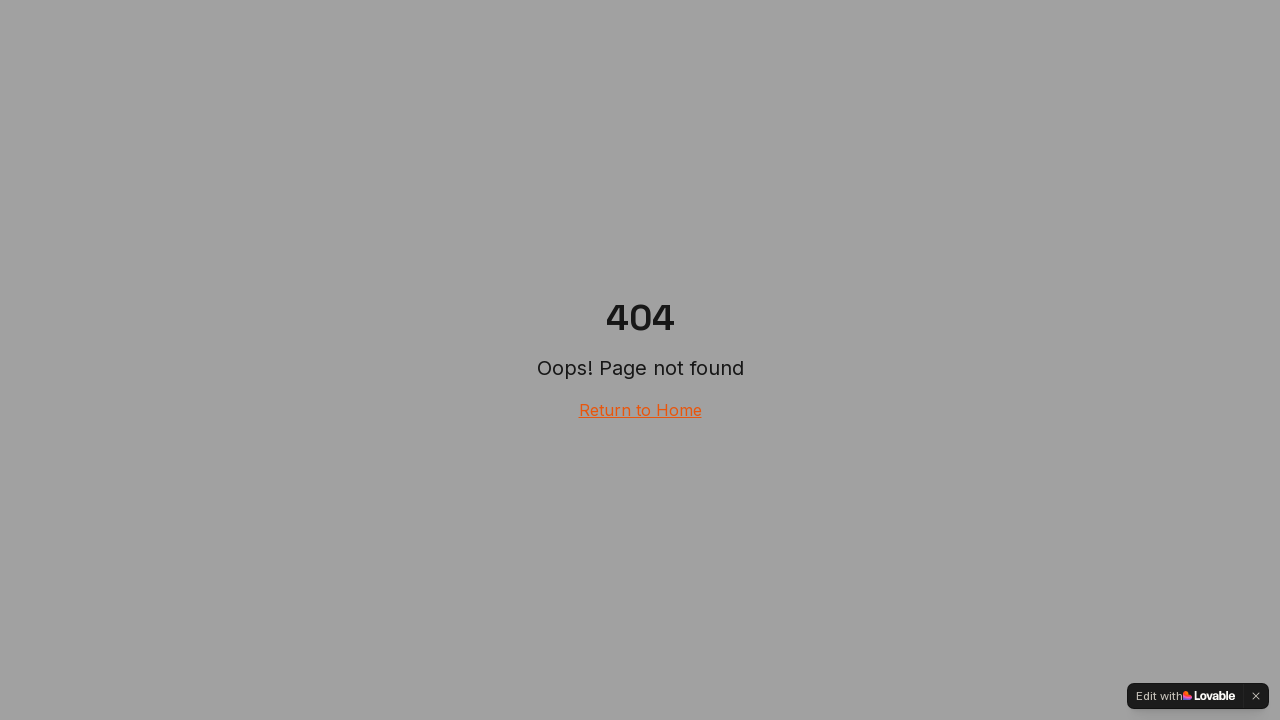

--- FILE ---
content_type: text/javascript; charset=utf-8
request_url: https://unwstd.com/assets/index-MTKVzVdY.js
body_size: 109911
content:
var jc=e=>{throw TypeError(e)};var El=(e,t,n)=>t.has(e)||jc("Cannot "+n);var P=(e,t,n)=>(El(e,t,"read from private field"),n?n.call(e):t.get(e)),J=(e,t,n)=>t.has(e)?jc("Cannot add the same private member more than once"):t instanceof WeakSet?t.add(e):t.set(e,n),B=(e,t,n,r)=>(El(e,t,"write to private field"),r?r.call(e,n):t.set(e,n),n),Re=(e,t,n)=>(El(e,t,"access private method"),n);var Ti=(e,t,n,r)=>({set _(o){B(e,t,o,n)},get _(){return P(e,t,r)}});function Gg(e,t){for(var n=0;n<t.length;n++){const r=t[n];if(typeof r!="string"&&!Array.isArray(r)){for(const o in r)if(o!=="default"&&!(o in e)){const i=Object.getOwnPropertyDescriptor(r,o);i&&Object.defineProperty(e,o,i.get?i:{enumerable:!0,get:()=>r[o]})}}}return Object.freeze(Object.defineProperty(e,Symbol.toStringTag,{value:"Module"}))}(function(){const t=document.createElement("link").relList;if(t&&t.supports&&t.supports("modulepreload"))return;for(const o of document.querySelectorAll('link[rel="modulepreload"]'))r(o);new MutationObserver(o=>{for(const i of o)if(i.type==="childList")for(const s of i.addedNodes)s.tagName==="LINK"&&s.rel==="modulepreload"&&r(s)}).observe(document,{childList:!0,subtree:!0});function n(o){const i={};return o.integrity&&(i.integrity=o.integrity),o.referrerPolicy&&(i.referrerPolicy=o.referrerPolicy),o.crossOrigin==="use-credentials"?i.credentials="include":o.crossOrigin==="anonymous"?i.credentials="omit":i.credentials="same-origin",i}function r(o){if(o.ep)return;o.ep=!0;const i=n(o);fetch(o.href,i)}})();function If(e){return e&&e.__esModule&&Object.prototype.hasOwnProperty.call(e,"default")?e.default:e}var zf={exports:{}},Hs={},Ff={exports:{}},K={};/**
 * @license React
 * react.production.min.js
 *
 * Copyright (c) Facebook, Inc. and its affiliates.
 *
 * This source code is licensed under the MIT license found in the
 * LICENSE file in the root directory of this source tree.
 */var pi=Symbol.for("react.element"),Xg=Symbol.for("react.portal"),qg=Symbol.for("react.fragment"),Jg=Symbol.for("react.strict_mode"),Zg=Symbol.for("react.profiler"),ev=Symbol.for("react.provider"),tv=Symbol.for("react.context"),nv=Symbol.for("react.forward_ref"),rv=Symbol.for("react.suspense"),ov=Symbol.for("react.memo"),iv=Symbol.for("react.lazy"),Mc=Symbol.iterator;function sv(e){return e===null||typeof e!="object"?null:(e=Mc&&e[Mc]||e["@@iterator"],typeof e=="function"?e:null)}var $f={isMounted:function(){return!1},enqueueForceUpdate:function(){},enqueueReplaceState:function(){},enqueueSetState:function(){}},Uf=Object.assign,Bf={};function io(e,t,n){this.props=e,this.context=t,this.refs=Bf,this.updater=n||$f}io.prototype.isReactComponent={};io.prototype.setState=function(e,t){if(typeof e!="object"&&typeof e!="function"&&e!=null)throw Error("setState(...): takes an object of state variables to update or a function which returns an object of state variables.");this.updater.enqueueSetState(this,e,t,"setState")};io.prototype.forceUpdate=function(e){this.updater.enqueueForceUpdate(this,e,"forceUpdate")};function Wf(){}Wf.prototype=io.prototype;function du(e,t,n){this.props=e,this.context=t,this.refs=Bf,this.updater=n||$f}var fu=du.prototype=new Wf;fu.constructor=du;Uf(fu,io.prototype);fu.isPureReactComponent=!0;var Oc=Array.isArray,Vf=Object.prototype.hasOwnProperty,pu={current:null},Hf={key:!0,ref:!0,__self:!0,__source:!0};function Qf(e,t,n){var r,o={},i=null,s=null;if(t!=null)for(r in t.ref!==void 0&&(s=t.ref),t.key!==void 0&&(i=""+t.key),t)Vf.call(t,r)&&!Hf.hasOwnProperty(r)&&(o[r]=t[r]);var l=arguments.length-2;if(l===1)o.children=n;else if(1<l){for(var a=Array(l),u=0;u<l;u++)a[u]=arguments[u+2];o.children=a}if(e&&e.defaultProps)for(r in l=e.defaultProps,l)o[r]===void 0&&(o[r]=l[r]);return{$$typeof:pi,type:e,key:i,ref:s,props:o,_owner:pu.current}}function lv(e,t){return{$$typeof:pi,type:e.type,key:t,ref:e.ref,props:e.props,_owner:e._owner}}function hu(e){return typeof e=="object"&&e!==null&&e.$$typeof===pi}function av(e){var t={"=":"=0",":":"=2"};return"$"+e.replace(/[=:]/g,function(n){return t[n]})}var _c=/\/+/g;function Cl(e,t){return typeof e=="object"&&e!==null&&e.key!=null?av(""+e.key):t.toString(36)}function Ji(e,t,n,r,o){var i=typeof e;(i==="undefined"||i==="boolean")&&(e=null);var s=!1;if(e===null)s=!0;else switch(i){case"string":case"number":s=!0;break;case"object":switch(e.$$typeof){case pi:case Xg:s=!0}}if(s)return s=e,o=o(s),e=r===""?"."+Cl(s,0):r,Oc(o)?(n="",e!=null&&(n=e.replace(_c,"$&/")+"/"),Ji(o,t,n,"",function(u){return u})):o!=null&&(hu(o)&&(o=lv(o,n+(!o.key||s&&s.key===o.key?"":(""+o.key).replace(_c,"$&/")+"/")+e)),t.push(o)),1;if(s=0,r=r===""?".":r+":",Oc(e))for(var l=0;l<e.length;l++){i=e[l];var a=r+Cl(i,l);s+=Ji(i,t,n,a,o)}else if(a=sv(e),typeof a=="function")for(e=a.call(e),l=0;!(i=e.next()).done;)i=i.value,a=r+Cl(i,l++),s+=Ji(i,t,n,a,o);else if(i==="object")throw t=String(e),Error("Objects are not valid as a React child (found: "+(t==="[object Object]"?"object with keys {"+Object.keys(e).join(", ")+"}":t)+"). If you meant to render a collection of children, use an array instead.");return s}function Ri(e,t,n){if(e==null)return e;var r=[],o=0;return Ji(e,r,"","",function(i){return t.call(n,i,o++)}),r}function uv(e){if(e._status===-1){var t=e._result;t=t(),t.then(function(n){(e._status===0||e._status===-1)&&(e._status=1,e._result=n)},function(n){(e._status===0||e._status===-1)&&(e._status=2,e._result=n)}),e._status===-1&&(e._status=0,e._result=t)}if(e._status===1)return e._result.default;throw e._result}var Fe={current:null},Zi={transition:null},cv={ReactCurrentDispatcher:Fe,ReactCurrentBatchConfig:Zi,ReactCurrentOwner:pu};function Yf(){throw Error("act(...) is not supported in production builds of React.")}K.Children={map:Ri,forEach:function(e,t,n){Ri(e,function(){t.apply(this,arguments)},n)},count:function(e){var t=0;return Ri(e,function(){t++}),t},toArray:function(e){return Ri(e,function(t){return t})||[]},only:function(e){if(!hu(e))throw Error("React.Children.only expected to receive a single React element child.");return e}};K.Component=io;K.Fragment=qg;K.Profiler=Zg;K.PureComponent=du;K.StrictMode=Jg;K.Suspense=rv;K.__SECRET_INTERNALS_DO_NOT_USE_OR_YOU_WILL_BE_FIRED=cv;K.act=Yf;K.cloneElement=function(e,t,n){if(e==null)throw Error("React.cloneElement(...): The argument must be a React element, but you passed "+e+".");var r=Uf({},e.props),o=e.key,i=e.ref,s=e._owner;if(t!=null){if(t.ref!==void 0&&(i=t.ref,s=pu.current),t.key!==void 0&&(o=""+t.key),e.type&&e.type.defaultProps)var l=e.type.defaultProps;for(a in t)Vf.call(t,a)&&!Hf.hasOwnProperty(a)&&(r[a]=t[a]===void 0&&l!==void 0?l[a]:t[a])}var a=arguments.length-2;if(a===1)r.children=n;else if(1<a){l=Array(a);for(var u=0;u<a;u++)l[u]=arguments[u+2];r.children=l}return{$$typeof:pi,type:e.type,key:o,ref:i,props:r,_owner:s}};K.createContext=function(e){return e={$$typeof:tv,_currentValue:e,_currentValue2:e,_threadCount:0,Provider:null,Consumer:null,_defaultValue:null,_globalName:null},e.Provider={$$typeof:ev,_context:e},e.Consumer=e};K.createElement=Qf;K.createFactory=function(e){var t=Qf.bind(null,e);return t.type=e,t};K.createRef=function(){return{current:null}};K.forwardRef=function(e){return{$$typeof:nv,render:e}};K.isValidElement=hu;K.lazy=function(e){return{$$typeof:iv,_payload:{_status:-1,_result:e},_init:uv}};K.memo=function(e,t){return{$$typeof:ov,type:e,compare:t===void 0?null:t}};K.startTransition=function(e){var t=Zi.transition;Zi.transition={};try{e()}finally{Zi.transition=t}};K.unstable_act=Yf;K.useCallback=function(e,t){return Fe.current.useCallback(e,t)};K.useContext=function(e){return Fe.current.useContext(e)};K.useDebugValue=function(){};K.useDeferredValue=function(e){return Fe.current.useDeferredValue(e)};K.useEffect=function(e,t){return Fe.current.useEffect(e,t)};K.useId=function(){return Fe.current.useId()};K.useImperativeHandle=function(e,t,n){return Fe.current.useImperativeHandle(e,t,n)};K.useInsertionEffect=function(e,t){return Fe.current.useInsertionEffect(e,t)};K.useLayoutEffect=function(e,t){return Fe.current.useLayoutEffect(e,t)};K.useMemo=function(e,t){return Fe.current.useMemo(e,t)};K.useReducer=function(e,t,n){return Fe.current.useReducer(e,t,n)};K.useRef=function(e){return Fe.current.useRef(e)};K.useState=function(e){return Fe.current.useState(e)};K.useSyncExternalStore=function(e,t,n){return Fe.current.useSyncExternalStore(e,t,n)};K.useTransition=function(){return Fe.current.useTransition()};K.version="18.3.1";Ff.exports=K;var w=Ff.exports;const M=If(w),Kf=Gg({__proto__:null,default:M},[w]);/**
 * @license React
 * react-jsx-runtime.production.min.js
 *
 * Copyright (c) Facebook, Inc. and its affiliates.
 *
 * This source code is licensed under the MIT license found in the
 * LICENSE file in the root directory of this source tree.
 */var dv=w,fv=Symbol.for("react.element"),pv=Symbol.for("react.fragment"),hv=Object.prototype.hasOwnProperty,mv=dv.__SECRET_INTERNALS_DO_NOT_USE_OR_YOU_WILL_BE_FIRED.ReactCurrentOwner,gv={key:!0,ref:!0,__self:!0,__source:!0};function Gf(e,t,n){var r,o={},i=null,s=null;n!==void 0&&(i=""+n),t.key!==void 0&&(i=""+t.key),t.ref!==void 0&&(s=t.ref);for(r in t)hv.call(t,r)&&!gv.hasOwnProperty(r)&&(o[r]=t[r]);if(e&&e.defaultProps)for(r in t=e.defaultProps,t)o[r]===void 0&&(o[r]=t[r]);return{$$typeof:fv,type:e,key:i,ref:s,props:o,_owner:mv.current}}Hs.Fragment=pv;Hs.jsx=Gf;Hs.jsxs=Gf;zf.exports=Hs;var y=zf.exports,Xf={exports:{}},et={},qf={exports:{}},Jf={};/**
 * @license React
 * scheduler.production.min.js
 *
 * Copyright (c) Facebook, Inc. and its affiliates.
 *
 * This source code is licensed under the MIT license found in the
 * LICENSE file in the root directory of this source tree.
 */(function(e){function t(N,T){var L=N.length;N.push(T);e:for(;0<L;){var V=L-1>>>1,z=N[V];if(0<o(z,T))N[V]=T,N[L]=z,L=V;else break e}}function n(N){return N.length===0?null:N[0]}function r(N){if(N.length===0)return null;var T=N[0],L=N.pop();if(L!==T){N[0]=L;e:for(var V=0,z=N.length,Y=z>>>1;V<Y;){var X=2*(V+1)-1,he=N[X],Te=X+1,Z=N[Te];if(0>o(he,L))Te<z&&0>o(Z,he)?(N[V]=Z,N[Te]=L,V=Te):(N[V]=he,N[X]=L,V=X);else if(Te<z&&0>o(Z,L))N[V]=Z,N[Te]=L,V=Te;else break e}}return T}function o(N,T){var L=N.sortIndex-T.sortIndex;return L!==0?L:N.id-T.id}if(typeof performance=="object"&&typeof performance.now=="function"){var i=performance;e.unstable_now=function(){return i.now()}}else{var s=Date,l=s.now();e.unstable_now=function(){return s.now()-l}}var a=[],u=[],c=1,d=null,p=3,f=!1,S=!1,v=!1,x=typeof setTimeout=="function"?setTimeout:null,m=typeof clearTimeout=="function"?clearTimeout:null,h=typeof setImmediate<"u"?setImmediate:null;typeof navigator<"u"&&navigator.scheduling!==void 0&&navigator.scheduling.isInputPending!==void 0&&navigator.scheduling.isInputPending.bind(navigator.scheduling);function g(N){for(var T=n(u);T!==null;){if(T.callback===null)r(u);else if(T.startTime<=N)r(u),T.sortIndex=T.expirationTime,t(a,T);else break;T=n(u)}}function E(N){if(v=!1,g(N),!S)if(n(a)!==null)S=!0,$(C);else{var T=n(u);T!==null&&W(E,T.startTime-N)}}function C(N,T){S=!1,v&&(v=!1,m(R),R=-1),f=!0;var L=p;try{for(g(T),d=n(a);d!==null&&(!(d.expirationTime>T)||N&&!F());){var V=d.callback;if(typeof V=="function"){d.callback=null,p=d.priorityLevel;var z=V(d.expirationTime<=T);T=e.unstable_now(),typeof z=="function"?d.callback=z:d===n(a)&&r(a),g(T)}else r(a);d=n(a)}if(d!==null)var Y=!0;else{var X=n(u);X!==null&&W(E,X.startTime-T),Y=!1}return Y}finally{d=null,p=L,f=!1}}var k=!1,b=null,R=-1,_=5,O=-1;function F(){return!(e.unstable_now()-O<_)}function I(){if(b!==null){var N=e.unstable_now();O=N;var T=!0;try{T=b(!0,N)}finally{T?Q():(k=!1,b=null)}}else k=!1}var Q;if(typeof h=="function")Q=function(){h(I)};else if(typeof MessageChannel<"u"){var A=new MessageChannel,G=A.port2;A.port1.onmessage=I,Q=function(){G.postMessage(null)}}else Q=function(){x(I,0)};function $(N){b=N,k||(k=!0,Q())}function W(N,T){R=x(function(){N(e.unstable_now())},T)}e.unstable_IdlePriority=5,e.unstable_ImmediatePriority=1,e.unstable_LowPriority=4,e.unstable_NormalPriority=3,e.unstable_Profiling=null,e.unstable_UserBlockingPriority=2,e.unstable_cancelCallback=function(N){N.callback=null},e.unstable_continueExecution=function(){S||f||(S=!0,$(C))},e.unstable_forceFrameRate=function(N){0>N||125<N?console.error("forceFrameRate takes a positive int between 0 and 125, forcing frame rates higher than 125 fps is not supported"):_=0<N?Math.floor(1e3/N):5},e.unstable_getCurrentPriorityLevel=function(){return p},e.unstable_getFirstCallbackNode=function(){return n(a)},e.unstable_next=function(N){switch(p){case 1:case 2:case 3:var T=3;break;default:T=p}var L=p;p=T;try{return N()}finally{p=L}},e.unstable_pauseExecution=function(){},e.unstable_requestPaint=function(){},e.unstable_runWithPriority=function(N,T){switch(N){case 1:case 2:case 3:case 4:case 5:break;default:N=3}var L=p;p=N;try{return T()}finally{p=L}},e.unstable_scheduleCallback=function(N,T,L){var V=e.unstable_now();switch(typeof L=="object"&&L!==null?(L=L.delay,L=typeof L=="number"&&0<L?V+L:V):L=V,N){case 1:var z=-1;break;case 2:z=250;break;case 5:z=1073741823;break;case 4:z=1e4;break;default:z=5e3}return z=L+z,N={id:c++,callback:T,priorityLevel:N,startTime:L,expirationTime:z,sortIndex:-1},L>V?(N.sortIndex=L,t(u,N),n(a)===null&&N===n(u)&&(v?(m(R),R=-1):v=!0,W(E,L-V))):(N.sortIndex=z,t(a,N),S||f||(S=!0,$(C))),N},e.unstable_shouldYield=F,e.unstable_wrapCallback=function(N){var T=p;return function(){var L=p;p=T;try{return N.apply(this,arguments)}finally{p=L}}}})(Jf);qf.exports=Jf;var vv=qf.exports;/**
 * @license React
 * react-dom.production.min.js
 *
 * Copyright (c) Facebook, Inc. and its affiliates.
 *
 * This source code is licensed under the MIT license found in the
 * LICENSE file in the root directory of this source tree.
 */var yv=w,Ze=vv;function j(e){for(var t="https://reactjs.org/docs/error-decoder.html?invariant="+e,n=1;n<arguments.length;n++)t+="&args[]="+encodeURIComponent(arguments[n]);return"Minified React error #"+e+"; visit "+t+" for the full message or use the non-minified dev environment for full errors and additional helpful warnings."}var Zf=new Set,Bo={};function cr(e,t){Xr(e,t),Xr(e+"Capture",t)}function Xr(e,t){for(Bo[e]=t,e=0;e<t.length;e++)Zf.add(t[e])}var Yt=!(typeof window>"u"||typeof window.document>"u"||typeof window.document.createElement>"u"),oa=Object.prototype.hasOwnProperty,wv=/^[:A-Z_a-z\u00C0-\u00D6\u00D8-\u00F6\u00F8-\u02FF\u0370-\u037D\u037F-\u1FFF\u200C-\u200D\u2070-\u218F\u2C00-\u2FEF\u3001-\uD7FF\uF900-\uFDCF\uFDF0-\uFFFD][:A-Z_a-z\u00C0-\u00D6\u00D8-\u00F6\u00F8-\u02FF\u0370-\u037D\u037F-\u1FFF\u200C-\u200D\u2070-\u218F\u2C00-\u2FEF\u3001-\uD7FF\uF900-\uFDCF\uFDF0-\uFFFD\-.0-9\u00B7\u0300-\u036F\u203F-\u2040]*$/,Ac={},Lc={};function xv(e){return oa.call(Lc,e)?!0:oa.call(Ac,e)?!1:wv.test(e)?Lc[e]=!0:(Ac[e]=!0,!1)}function Sv(e,t,n,r){if(n!==null&&n.type===0)return!1;switch(typeof t){case"function":case"symbol":return!0;case"boolean":return r?!1:n!==null?!n.acceptsBooleans:(e=e.toLowerCase().slice(0,5),e!=="data-"&&e!=="aria-");default:return!1}}function Ev(e,t,n,r){if(t===null||typeof t>"u"||Sv(e,t,n,r))return!0;if(r)return!1;if(n!==null)switch(n.type){case 3:return!t;case 4:return t===!1;case 5:return isNaN(t);case 6:return isNaN(t)||1>t}return!1}function $e(e,t,n,r,o,i,s){this.acceptsBooleans=t===2||t===3||t===4,this.attributeName=r,this.attributeNamespace=o,this.mustUseProperty=n,this.propertyName=e,this.type=t,this.sanitizeURL=i,this.removeEmptyString=s}var Ne={};"children dangerouslySetInnerHTML defaultValue defaultChecked innerHTML suppressContentEditableWarning suppressHydrationWarning style".split(" ").forEach(function(e){Ne[e]=new $e(e,0,!1,e,null,!1,!1)});[["acceptCharset","accept-charset"],["className","class"],["htmlFor","for"],["httpEquiv","http-equiv"]].forEach(function(e){var t=e[0];Ne[t]=new $e(t,1,!1,e[1],null,!1,!1)});["contentEditable","draggable","spellCheck","value"].forEach(function(e){Ne[e]=new $e(e,2,!1,e.toLowerCase(),null,!1,!1)});["autoReverse","externalResourcesRequired","focusable","preserveAlpha"].forEach(function(e){Ne[e]=new $e(e,2,!1,e,null,!1,!1)});"allowFullScreen async autoFocus autoPlay controls default defer disabled disablePictureInPicture disableRemotePlayback formNoValidate hidden loop noModule noValidate open playsInline readOnly required reversed scoped seamless itemScope".split(" ").forEach(function(e){Ne[e]=new $e(e,3,!1,e.toLowerCase(),null,!1,!1)});["checked","multiple","muted","selected"].forEach(function(e){Ne[e]=new $e(e,3,!0,e,null,!1,!1)});["capture","download"].forEach(function(e){Ne[e]=new $e(e,4,!1,e,null,!1,!1)});["cols","rows","size","span"].forEach(function(e){Ne[e]=new $e(e,6,!1,e,null,!1,!1)});["rowSpan","start"].forEach(function(e){Ne[e]=new $e(e,5,!1,e.toLowerCase(),null,!1,!1)});var mu=/[\-:]([a-z])/g;function gu(e){return e[1].toUpperCase()}"accent-height alignment-baseline arabic-form baseline-shift cap-height clip-path clip-rule color-interpolation color-interpolation-filters color-profile color-rendering dominant-baseline enable-background fill-opacity fill-rule flood-color flood-opacity font-family font-size font-size-adjust font-stretch font-style font-variant font-weight glyph-name glyph-orientation-horizontal glyph-orientation-vertical horiz-adv-x horiz-origin-x image-rendering letter-spacing lighting-color marker-end marker-mid marker-start overline-position overline-thickness paint-order panose-1 pointer-events rendering-intent shape-rendering stop-color stop-opacity strikethrough-position strikethrough-thickness stroke-dasharray stroke-dashoffset stroke-linecap stroke-linejoin stroke-miterlimit stroke-opacity stroke-width text-anchor text-decoration text-rendering underline-position underline-thickness unicode-bidi unicode-range units-per-em v-alphabetic v-hanging v-ideographic v-mathematical vector-effect vert-adv-y vert-origin-x vert-origin-y word-spacing writing-mode xmlns:xlink x-height".split(" ").forEach(function(e){var t=e.replace(mu,gu);Ne[t]=new $e(t,1,!1,e,null,!1,!1)});"xlink:actuate xlink:arcrole xlink:role xlink:show xlink:title xlink:type".split(" ").forEach(function(e){var t=e.replace(mu,gu);Ne[t]=new $e(t,1,!1,e,"http://www.w3.org/1999/xlink",!1,!1)});["xml:base","xml:lang","xml:space"].forEach(function(e){var t=e.replace(mu,gu);Ne[t]=new $e(t,1,!1,e,"http://www.w3.org/XML/1998/namespace",!1,!1)});["tabIndex","crossOrigin"].forEach(function(e){Ne[e]=new $e(e,1,!1,e.toLowerCase(),null,!1,!1)});Ne.xlinkHref=new $e("xlinkHref",1,!1,"xlink:href","http://www.w3.org/1999/xlink",!0,!1);["src","href","action","formAction"].forEach(function(e){Ne[e]=new $e(e,1,!1,e.toLowerCase(),null,!0,!0)});function vu(e,t,n,r){var o=Ne.hasOwnProperty(t)?Ne[t]:null;(o!==null?o.type!==0:r||!(2<t.length)||t[0]!=="o"&&t[0]!=="O"||t[1]!=="n"&&t[1]!=="N")&&(Ev(t,n,o,r)&&(n=null),r||o===null?xv(t)&&(n===null?e.removeAttribute(t):e.setAttribute(t,""+n)):o.mustUseProperty?e[o.propertyName]=n===null?o.type===3?!1:"":n:(t=o.attributeName,r=o.attributeNamespace,n===null?e.removeAttribute(t):(o=o.type,n=o===3||o===4&&n===!0?"":""+n,r?e.setAttributeNS(r,t,n):e.setAttribute(t,n))))}var Zt=yv.__SECRET_INTERNALS_DO_NOT_USE_OR_YOU_WILL_BE_FIRED,ji=Symbol.for("react.element"),Er=Symbol.for("react.portal"),Cr=Symbol.for("react.fragment"),yu=Symbol.for("react.strict_mode"),ia=Symbol.for("react.profiler"),ep=Symbol.for("react.provider"),tp=Symbol.for("react.context"),wu=Symbol.for("react.forward_ref"),sa=Symbol.for("react.suspense"),la=Symbol.for("react.suspense_list"),xu=Symbol.for("react.memo"),dn=Symbol.for("react.lazy"),np=Symbol.for("react.offscreen"),Dc=Symbol.iterator;function mo(e){return e===null||typeof e!="object"?null:(e=Dc&&e[Dc]||e["@@iterator"],typeof e=="function"?e:null)}var ce=Object.assign,kl;function To(e){if(kl===void 0)try{throw Error()}catch(n){var t=n.stack.trim().match(/\n( *(at )?)/);kl=t&&t[1]||""}return`
`+kl+e}var bl=!1;function Pl(e,t){if(!e||bl)return"";bl=!0;var n=Error.prepareStackTrace;Error.prepareStackTrace=void 0;try{if(t)if(t=function(){throw Error()},Object.defineProperty(t.prototype,"props",{set:function(){throw Error()}}),typeof Reflect=="object"&&Reflect.construct){try{Reflect.construct(t,[])}catch(u){var r=u}Reflect.construct(e,[],t)}else{try{t.call()}catch(u){r=u}e.call(t.prototype)}else{try{throw Error()}catch(u){r=u}e()}}catch(u){if(u&&r&&typeof u.stack=="string"){for(var o=u.stack.split(`
`),i=r.stack.split(`
`),s=o.length-1,l=i.length-1;1<=s&&0<=l&&o[s]!==i[l];)l--;for(;1<=s&&0<=l;s--,l--)if(o[s]!==i[l]){if(s!==1||l!==1)do if(s--,l--,0>l||o[s]!==i[l]){var a=`
`+o[s].replace(" at new "," at ");return e.displayName&&a.includes("<anonymous>")&&(a=a.replace("<anonymous>",e.displayName)),a}while(1<=s&&0<=l);break}}}finally{bl=!1,Error.prepareStackTrace=n}return(e=e?e.displayName||e.name:"")?To(e):""}function Cv(e){switch(e.tag){case 5:return To(e.type);case 16:return To("Lazy");case 13:return To("Suspense");case 19:return To("SuspenseList");case 0:case 2:case 15:return e=Pl(e.type,!1),e;case 11:return e=Pl(e.type.render,!1),e;case 1:return e=Pl(e.type,!0),e;default:return""}}function aa(e){if(e==null)return null;if(typeof e=="function")return e.displayName||e.name||null;if(typeof e=="string")return e;switch(e){case Cr:return"Fragment";case Er:return"Portal";case ia:return"Profiler";case yu:return"StrictMode";case sa:return"Suspense";case la:return"SuspenseList"}if(typeof e=="object")switch(e.$$typeof){case tp:return(e.displayName||"Context")+".Consumer";case ep:return(e._context.displayName||"Context")+".Provider";case wu:var t=e.render;return e=e.displayName,e||(e=t.displayName||t.name||"",e=e!==""?"ForwardRef("+e+")":"ForwardRef"),e;case xu:return t=e.displayName||null,t!==null?t:aa(e.type)||"Memo";case dn:t=e._payload,e=e._init;try{return aa(e(t))}catch{}}return null}function kv(e){var t=e.type;switch(e.tag){case 24:return"Cache";case 9:return(t.displayName||"Context")+".Consumer";case 10:return(t._context.displayName||"Context")+".Provider";case 18:return"DehydratedFragment";case 11:return e=t.render,e=e.displayName||e.name||"",t.displayName||(e!==""?"ForwardRef("+e+")":"ForwardRef");case 7:return"Fragment";case 5:return t;case 4:return"Portal";case 3:return"Root";case 6:return"Text";case 16:return aa(t);case 8:return t===yu?"StrictMode":"Mode";case 22:return"Offscreen";case 12:return"Profiler";case 21:return"Scope";case 13:return"Suspense";case 19:return"SuspenseList";case 25:return"TracingMarker";case 1:case 0:case 17:case 2:case 14:case 15:if(typeof t=="function")return t.displayName||t.name||null;if(typeof t=="string")return t}return null}function Mn(e){switch(typeof e){case"boolean":case"number":case"string":case"undefined":return e;case"object":return e;default:return""}}function rp(e){var t=e.type;return(e=e.nodeName)&&e.toLowerCase()==="input"&&(t==="checkbox"||t==="radio")}function bv(e){var t=rp(e)?"checked":"value",n=Object.getOwnPropertyDescriptor(e.constructor.prototype,t),r=""+e[t];if(!e.hasOwnProperty(t)&&typeof n<"u"&&typeof n.get=="function"&&typeof n.set=="function"){var o=n.get,i=n.set;return Object.defineProperty(e,t,{configurable:!0,get:function(){return o.call(this)},set:function(s){r=""+s,i.call(this,s)}}),Object.defineProperty(e,t,{enumerable:n.enumerable}),{getValue:function(){return r},setValue:function(s){r=""+s},stopTracking:function(){e._valueTracker=null,delete e[t]}}}}function Mi(e){e._valueTracker||(e._valueTracker=bv(e))}function op(e){if(!e)return!1;var t=e._valueTracker;if(!t)return!0;var n=t.getValue(),r="";return e&&(r=rp(e)?e.checked?"true":"false":e.value),e=r,e!==n?(t.setValue(e),!0):!1}function hs(e){if(e=e||(typeof document<"u"?document:void 0),typeof e>"u")return null;try{return e.activeElement||e.body}catch{return e.body}}function ua(e,t){var n=t.checked;return ce({},t,{defaultChecked:void 0,defaultValue:void 0,value:void 0,checked:n??e._wrapperState.initialChecked})}function Ic(e,t){var n=t.defaultValue==null?"":t.defaultValue,r=t.checked!=null?t.checked:t.defaultChecked;n=Mn(t.value!=null?t.value:n),e._wrapperState={initialChecked:r,initialValue:n,controlled:t.type==="checkbox"||t.type==="radio"?t.checked!=null:t.value!=null}}function ip(e,t){t=t.checked,t!=null&&vu(e,"checked",t,!1)}function ca(e,t){ip(e,t);var n=Mn(t.value),r=t.type;if(n!=null)r==="number"?(n===0&&e.value===""||e.value!=n)&&(e.value=""+n):e.value!==""+n&&(e.value=""+n);else if(r==="submit"||r==="reset"){e.removeAttribute("value");return}t.hasOwnProperty("value")?da(e,t.type,n):t.hasOwnProperty("defaultValue")&&da(e,t.type,Mn(t.defaultValue)),t.checked==null&&t.defaultChecked!=null&&(e.defaultChecked=!!t.defaultChecked)}function zc(e,t,n){if(t.hasOwnProperty("value")||t.hasOwnProperty("defaultValue")){var r=t.type;if(!(r!=="submit"&&r!=="reset"||t.value!==void 0&&t.value!==null))return;t=""+e._wrapperState.initialValue,n||t===e.value||(e.value=t),e.defaultValue=t}n=e.name,n!==""&&(e.name=""),e.defaultChecked=!!e._wrapperState.initialChecked,n!==""&&(e.name=n)}function da(e,t,n){(t!=="number"||hs(e.ownerDocument)!==e)&&(n==null?e.defaultValue=""+e._wrapperState.initialValue:e.defaultValue!==""+n&&(e.defaultValue=""+n))}var Ro=Array.isArray;function Ar(e,t,n,r){if(e=e.options,t){t={};for(var o=0;o<n.length;o++)t["$"+n[o]]=!0;for(n=0;n<e.length;n++)o=t.hasOwnProperty("$"+e[n].value),e[n].selected!==o&&(e[n].selected=o),o&&r&&(e[n].defaultSelected=!0)}else{for(n=""+Mn(n),t=null,o=0;o<e.length;o++){if(e[o].value===n){e[o].selected=!0,r&&(e[o].defaultSelected=!0);return}t!==null||e[o].disabled||(t=e[o])}t!==null&&(t.selected=!0)}}function fa(e,t){if(t.dangerouslySetInnerHTML!=null)throw Error(j(91));return ce({},t,{value:void 0,defaultValue:void 0,children:""+e._wrapperState.initialValue})}function Fc(e,t){var n=t.value;if(n==null){if(n=t.children,t=t.defaultValue,n!=null){if(t!=null)throw Error(j(92));if(Ro(n)){if(1<n.length)throw Error(j(93));n=n[0]}t=n}t==null&&(t=""),n=t}e._wrapperState={initialValue:Mn(n)}}function sp(e,t){var n=Mn(t.value),r=Mn(t.defaultValue);n!=null&&(n=""+n,n!==e.value&&(e.value=n),t.defaultValue==null&&e.defaultValue!==n&&(e.defaultValue=n)),r!=null&&(e.defaultValue=""+r)}function $c(e){var t=e.textContent;t===e._wrapperState.initialValue&&t!==""&&t!==null&&(e.value=t)}function lp(e){switch(e){case"svg":return"http://www.w3.org/2000/svg";case"math":return"http://www.w3.org/1998/Math/MathML";default:return"http://www.w3.org/1999/xhtml"}}function pa(e,t){return e==null||e==="http://www.w3.org/1999/xhtml"?lp(t):e==="http://www.w3.org/2000/svg"&&t==="foreignObject"?"http://www.w3.org/1999/xhtml":e}var Oi,ap=function(e){return typeof MSApp<"u"&&MSApp.execUnsafeLocalFunction?function(t,n,r,o){MSApp.execUnsafeLocalFunction(function(){return e(t,n,r,o)})}:e}(function(e,t){if(e.namespaceURI!=="http://www.w3.org/2000/svg"||"innerHTML"in e)e.innerHTML=t;else{for(Oi=Oi||document.createElement("div"),Oi.innerHTML="<svg>"+t.valueOf().toString()+"</svg>",t=Oi.firstChild;e.firstChild;)e.removeChild(e.firstChild);for(;t.firstChild;)e.appendChild(t.firstChild)}});function Wo(e,t){if(t){var n=e.firstChild;if(n&&n===e.lastChild&&n.nodeType===3){n.nodeValue=t;return}}e.textContent=t}var Oo={animationIterationCount:!0,aspectRatio:!0,borderImageOutset:!0,borderImageSlice:!0,borderImageWidth:!0,boxFlex:!0,boxFlexGroup:!0,boxOrdinalGroup:!0,columnCount:!0,columns:!0,flex:!0,flexGrow:!0,flexPositive:!0,flexShrink:!0,flexNegative:!0,flexOrder:!0,gridArea:!0,gridRow:!0,gridRowEnd:!0,gridRowSpan:!0,gridRowStart:!0,gridColumn:!0,gridColumnEnd:!0,gridColumnSpan:!0,gridColumnStart:!0,fontWeight:!0,lineClamp:!0,lineHeight:!0,opacity:!0,order:!0,orphans:!0,tabSize:!0,widows:!0,zIndex:!0,zoom:!0,fillOpacity:!0,floodOpacity:!0,stopOpacity:!0,strokeDasharray:!0,strokeDashoffset:!0,strokeMiterlimit:!0,strokeOpacity:!0,strokeWidth:!0},Pv=["Webkit","ms","Moz","O"];Object.keys(Oo).forEach(function(e){Pv.forEach(function(t){t=t+e.charAt(0).toUpperCase()+e.substring(1),Oo[t]=Oo[e]})});function up(e,t,n){return t==null||typeof t=="boolean"||t===""?"":n||typeof t!="number"||t===0||Oo.hasOwnProperty(e)&&Oo[e]?(""+t).trim():t+"px"}function cp(e,t){e=e.style;for(var n in t)if(t.hasOwnProperty(n)){var r=n.indexOf("--")===0,o=up(n,t[n],r);n==="float"&&(n="cssFloat"),r?e.setProperty(n,o):e[n]=o}}var Nv=ce({menuitem:!0},{area:!0,base:!0,br:!0,col:!0,embed:!0,hr:!0,img:!0,input:!0,keygen:!0,link:!0,meta:!0,param:!0,source:!0,track:!0,wbr:!0});function ha(e,t){if(t){if(Nv[e]&&(t.children!=null||t.dangerouslySetInnerHTML!=null))throw Error(j(137,e));if(t.dangerouslySetInnerHTML!=null){if(t.children!=null)throw Error(j(60));if(typeof t.dangerouslySetInnerHTML!="object"||!("__html"in t.dangerouslySetInnerHTML))throw Error(j(61))}if(t.style!=null&&typeof t.style!="object")throw Error(j(62))}}function ma(e,t){if(e.indexOf("-")===-1)return typeof t.is=="string";switch(e){case"annotation-xml":case"color-profile":case"font-face":case"font-face-src":case"font-face-uri":case"font-face-format":case"font-face-name":case"missing-glyph":return!1;default:return!0}}var ga=null;function Su(e){return e=e.target||e.srcElement||window,e.correspondingUseElement&&(e=e.correspondingUseElement),e.nodeType===3?e.parentNode:e}var va=null,Lr=null,Dr=null;function Uc(e){if(e=gi(e)){if(typeof va!="function")throw Error(j(280));var t=e.stateNode;t&&(t=Xs(t),va(e.stateNode,e.type,t))}}function dp(e){Lr?Dr?Dr.push(e):Dr=[e]:Lr=e}function fp(){if(Lr){var e=Lr,t=Dr;if(Dr=Lr=null,Uc(e),t)for(e=0;e<t.length;e++)Uc(t[e])}}function pp(e,t){return e(t)}function hp(){}var Nl=!1;function mp(e,t,n){if(Nl)return e(t,n);Nl=!0;try{return pp(e,t,n)}finally{Nl=!1,(Lr!==null||Dr!==null)&&(hp(),fp())}}function Vo(e,t){var n=e.stateNode;if(n===null)return null;var r=Xs(n);if(r===null)return null;n=r[t];e:switch(t){case"onClick":case"onClickCapture":case"onDoubleClick":case"onDoubleClickCapture":case"onMouseDown":case"onMouseDownCapture":case"onMouseMove":case"onMouseMoveCapture":case"onMouseUp":case"onMouseUpCapture":case"onMouseEnter":(r=!r.disabled)||(e=e.type,r=!(e==="button"||e==="input"||e==="select"||e==="textarea")),e=!r;break e;default:e=!1}if(e)return null;if(n&&typeof n!="function")throw Error(j(231,t,typeof n));return n}var ya=!1;if(Yt)try{var go={};Object.defineProperty(go,"passive",{get:function(){ya=!0}}),window.addEventListener("test",go,go),window.removeEventListener("test",go,go)}catch{ya=!1}function Tv(e,t,n,r,o,i,s,l,a){var u=Array.prototype.slice.call(arguments,3);try{t.apply(n,u)}catch(c){this.onError(c)}}var _o=!1,ms=null,gs=!1,wa=null,Rv={onError:function(e){_o=!0,ms=e}};function jv(e,t,n,r,o,i,s,l,a){_o=!1,ms=null,Tv.apply(Rv,arguments)}function Mv(e,t,n,r,o,i,s,l,a){if(jv.apply(this,arguments),_o){if(_o){var u=ms;_o=!1,ms=null}else throw Error(j(198));gs||(gs=!0,wa=u)}}function dr(e){var t=e,n=e;if(e.alternate)for(;t.return;)t=t.return;else{e=t;do t=e,t.flags&4098&&(n=t.return),e=t.return;while(e)}return t.tag===3?n:null}function gp(e){if(e.tag===13){var t=e.memoizedState;if(t===null&&(e=e.alternate,e!==null&&(t=e.memoizedState)),t!==null)return t.dehydrated}return null}function Bc(e){if(dr(e)!==e)throw Error(j(188))}function Ov(e){var t=e.alternate;if(!t){if(t=dr(e),t===null)throw Error(j(188));return t!==e?null:e}for(var n=e,r=t;;){var o=n.return;if(o===null)break;var i=o.alternate;if(i===null){if(r=o.return,r!==null){n=r;continue}break}if(o.child===i.child){for(i=o.child;i;){if(i===n)return Bc(o),e;if(i===r)return Bc(o),t;i=i.sibling}throw Error(j(188))}if(n.return!==r.return)n=o,r=i;else{for(var s=!1,l=o.child;l;){if(l===n){s=!0,n=o,r=i;break}if(l===r){s=!0,r=o,n=i;break}l=l.sibling}if(!s){for(l=i.child;l;){if(l===n){s=!0,n=i,r=o;break}if(l===r){s=!0,r=i,n=o;break}l=l.sibling}if(!s)throw Error(j(189))}}if(n.alternate!==r)throw Error(j(190))}if(n.tag!==3)throw Error(j(188));return n.stateNode.current===n?e:t}function vp(e){return e=Ov(e),e!==null?yp(e):null}function yp(e){if(e.tag===5||e.tag===6)return e;for(e=e.child;e!==null;){var t=yp(e);if(t!==null)return t;e=e.sibling}return null}var wp=Ze.unstable_scheduleCallback,Wc=Ze.unstable_cancelCallback,_v=Ze.unstable_shouldYield,Av=Ze.unstable_requestPaint,pe=Ze.unstable_now,Lv=Ze.unstable_getCurrentPriorityLevel,Eu=Ze.unstable_ImmediatePriority,xp=Ze.unstable_UserBlockingPriority,vs=Ze.unstable_NormalPriority,Dv=Ze.unstable_LowPriority,Sp=Ze.unstable_IdlePriority,Qs=null,At=null;function Iv(e){if(At&&typeof At.onCommitFiberRoot=="function")try{At.onCommitFiberRoot(Qs,e,void 0,(e.current.flags&128)===128)}catch{}}var St=Math.clz32?Math.clz32:$v,zv=Math.log,Fv=Math.LN2;function $v(e){return e>>>=0,e===0?32:31-(zv(e)/Fv|0)|0}var _i=64,Ai=4194304;function jo(e){switch(e&-e){case 1:return 1;case 2:return 2;case 4:return 4;case 8:return 8;case 16:return 16;case 32:return 32;case 64:case 128:case 256:case 512:case 1024:case 2048:case 4096:case 8192:case 16384:case 32768:case 65536:case 131072:case 262144:case 524288:case 1048576:case 2097152:return e&4194240;case 4194304:case 8388608:case 16777216:case 33554432:case 67108864:return e&130023424;case 134217728:return 134217728;case 268435456:return 268435456;case 536870912:return 536870912;case 1073741824:return 1073741824;default:return e}}function ys(e,t){var n=e.pendingLanes;if(n===0)return 0;var r=0,o=e.suspendedLanes,i=e.pingedLanes,s=n&268435455;if(s!==0){var l=s&~o;l!==0?r=jo(l):(i&=s,i!==0&&(r=jo(i)))}else s=n&~o,s!==0?r=jo(s):i!==0&&(r=jo(i));if(r===0)return 0;if(t!==0&&t!==r&&!(t&o)&&(o=r&-r,i=t&-t,o>=i||o===16&&(i&4194240)!==0))return t;if(r&4&&(r|=n&16),t=e.entangledLanes,t!==0)for(e=e.entanglements,t&=r;0<t;)n=31-St(t),o=1<<n,r|=e[n],t&=~o;return r}function Uv(e,t){switch(e){case 1:case 2:case 4:return t+250;case 8:case 16:case 32:case 64:case 128:case 256:case 512:case 1024:case 2048:case 4096:case 8192:case 16384:case 32768:case 65536:case 131072:case 262144:case 524288:case 1048576:case 2097152:return t+5e3;case 4194304:case 8388608:case 16777216:case 33554432:case 67108864:return-1;case 134217728:case 268435456:case 536870912:case 1073741824:return-1;default:return-1}}function Bv(e,t){for(var n=e.suspendedLanes,r=e.pingedLanes,o=e.expirationTimes,i=e.pendingLanes;0<i;){var s=31-St(i),l=1<<s,a=o[s];a===-1?(!(l&n)||l&r)&&(o[s]=Uv(l,t)):a<=t&&(e.expiredLanes|=l),i&=~l}}function xa(e){return e=e.pendingLanes&-1073741825,e!==0?e:e&1073741824?1073741824:0}function Ep(){var e=_i;return _i<<=1,!(_i&4194240)&&(_i=64),e}function Tl(e){for(var t=[],n=0;31>n;n++)t.push(e);return t}function hi(e,t,n){e.pendingLanes|=t,t!==536870912&&(e.suspendedLanes=0,e.pingedLanes=0),e=e.eventTimes,t=31-St(t),e[t]=n}function Wv(e,t){var n=e.pendingLanes&~t;e.pendingLanes=t,e.suspendedLanes=0,e.pingedLanes=0,e.expiredLanes&=t,e.mutableReadLanes&=t,e.entangledLanes&=t,t=e.entanglements;var r=e.eventTimes;for(e=e.expirationTimes;0<n;){var o=31-St(n),i=1<<o;t[o]=0,r[o]=-1,e[o]=-1,n&=~i}}function Cu(e,t){var n=e.entangledLanes|=t;for(e=e.entanglements;n;){var r=31-St(n),o=1<<r;o&t|e[r]&t&&(e[r]|=t),n&=~o}}var ee=0;function Cp(e){return e&=-e,1<e?4<e?e&268435455?16:536870912:4:1}var kp,ku,bp,Pp,Np,Sa=!1,Li=[],Cn=null,kn=null,bn=null,Ho=new Map,Qo=new Map,pn=[],Vv="mousedown mouseup touchcancel touchend touchstart auxclick dblclick pointercancel pointerdown pointerup dragend dragstart drop compositionend compositionstart keydown keypress keyup input textInput copy cut paste click change contextmenu reset submit".split(" ");function Vc(e,t){switch(e){case"focusin":case"focusout":Cn=null;break;case"dragenter":case"dragleave":kn=null;break;case"mouseover":case"mouseout":bn=null;break;case"pointerover":case"pointerout":Ho.delete(t.pointerId);break;case"gotpointercapture":case"lostpointercapture":Qo.delete(t.pointerId)}}function vo(e,t,n,r,o,i){return e===null||e.nativeEvent!==i?(e={blockedOn:t,domEventName:n,eventSystemFlags:r,nativeEvent:i,targetContainers:[o]},t!==null&&(t=gi(t),t!==null&&ku(t)),e):(e.eventSystemFlags|=r,t=e.targetContainers,o!==null&&t.indexOf(o)===-1&&t.push(o),e)}function Hv(e,t,n,r,o){switch(t){case"focusin":return Cn=vo(Cn,e,t,n,r,o),!0;case"dragenter":return kn=vo(kn,e,t,n,r,o),!0;case"mouseover":return bn=vo(bn,e,t,n,r,o),!0;case"pointerover":var i=o.pointerId;return Ho.set(i,vo(Ho.get(i)||null,e,t,n,r,o)),!0;case"gotpointercapture":return i=o.pointerId,Qo.set(i,vo(Qo.get(i)||null,e,t,n,r,o)),!0}return!1}function Tp(e){var t=Hn(e.target);if(t!==null){var n=dr(t);if(n!==null){if(t=n.tag,t===13){if(t=gp(n),t!==null){e.blockedOn=t,Np(e.priority,function(){bp(n)});return}}else if(t===3&&n.stateNode.current.memoizedState.isDehydrated){e.blockedOn=n.tag===3?n.stateNode.containerInfo:null;return}}}e.blockedOn=null}function es(e){if(e.blockedOn!==null)return!1;for(var t=e.targetContainers;0<t.length;){var n=Ea(e.domEventName,e.eventSystemFlags,t[0],e.nativeEvent);if(n===null){n=e.nativeEvent;var r=new n.constructor(n.type,n);ga=r,n.target.dispatchEvent(r),ga=null}else return t=gi(n),t!==null&&ku(t),e.blockedOn=n,!1;t.shift()}return!0}function Hc(e,t,n){es(e)&&n.delete(t)}function Qv(){Sa=!1,Cn!==null&&es(Cn)&&(Cn=null),kn!==null&&es(kn)&&(kn=null),bn!==null&&es(bn)&&(bn=null),Ho.forEach(Hc),Qo.forEach(Hc)}function yo(e,t){e.blockedOn===t&&(e.blockedOn=null,Sa||(Sa=!0,Ze.unstable_scheduleCallback(Ze.unstable_NormalPriority,Qv)))}function Yo(e){function t(o){return yo(o,e)}if(0<Li.length){yo(Li[0],e);for(var n=1;n<Li.length;n++){var r=Li[n];r.blockedOn===e&&(r.blockedOn=null)}}for(Cn!==null&&yo(Cn,e),kn!==null&&yo(kn,e),bn!==null&&yo(bn,e),Ho.forEach(t),Qo.forEach(t),n=0;n<pn.length;n++)r=pn[n],r.blockedOn===e&&(r.blockedOn=null);for(;0<pn.length&&(n=pn[0],n.blockedOn===null);)Tp(n),n.blockedOn===null&&pn.shift()}var Ir=Zt.ReactCurrentBatchConfig,ws=!0;function Yv(e,t,n,r){var o=ee,i=Ir.transition;Ir.transition=null;try{ee=1,bu(e,t,n,r)}finally{ee=o,Ir.transition=i}}function Kv(e,t,n,r){var o=ee,i=Ir.transition;Ir.transition=null;try{ee=4,bu(e,t,n,r)}finally{ee=o,Ir.transition=i}}function bu(e,t,n,r){if(ws){var o=Ea(e,t,n,r);if(o===null)zl(e,t,r,xs,n),Vc(e,r);else if(Hv(o,e,t,n,r))r.stopPropagation();else if(Vc(e,r),t&4&&-1<Vv.indexOf(e)){for(;o!==null;){var i=gi(o);if(i!==null&&kp(i),i=Ea(e,t,n,r),i===null&&zl(e,t,r,xs,n),i===o)break;o=i}o!==null&&r.stopPropagation()}else zl(e,t,r,null,n)}}var xs=null;function Ea(e,t,n,r){if(xs=null,e=Su(r),e=Hn(e),e!==null)if(t=dr(e),t===null)e=null;else if(n=t.tag,n===13){if(e=gp(t),e!==null)return e;e=null}else if(n===3){if(t.stateNode.current.memoizedState.isDehydrated)return t.tag===3?t.stateNode.containerInfo:null;e=null}else t!==e&&(e=null);return xs=e,null}function Rp(e){switch(e){case"cancel":case"click":case"close":case"contextmenu":case"copy":case"cut":case"auxclick":case"dblclick":case"dragend":case"dragstart":case"drop":case"focusin":case"focusout":case"input":case"invalid":case"keydown":case"keypress":case"keyup":case"mousedown":case"mouseup":case"paste":case"pause":case"play":case"pointercancel":case"pointerdown":case"pointerup":case"ratechange":case"reset":case"resize":case"seeked":case"submit":case"touchcancel":case"touchend":case"touchstart":case"volumechange":case"change":case"selectionchange":case"textInput":case"compositionstart":case"compositionend":case"compositionupdate":case"beforeblur":case"afterblur":case"beforeinput":case"blur":case"fullscreenchange":case"focus":case"hashchange":case"popstate":case"select":case"selectstart":return 1;case"drag":case"dragenter":case"dragexit":case"dragleave":case"dragover":case"mousemove":case"mouseout":case"mouseover":case"pointermove":case"pointerout":case"pointerover":case"scroll":case"toggle":case"touchmove":case"wheel":case"mouseenter":case"mouseleave":case"pointerenter":case"pointerleave":return 4;case"message":switch(Lv()){case Eu:return 1;case xp:return 4;case vs:case Dv:return 16;case Sp:return 536870912;default:return 16}default:return 16}}var xn=null,Pu=null,ts=null;function jp(){if(ts)return ts;var e,t=Pu,n=t.length,r,o="value"in xn?xn.value:xn.textContent,i=o.length;for(e=0;e<n&&t[e]===o[e];e++);var s=n-e;for(r=1;r<=s&&t[n-r]===o[i-r];r++);return ts=o.slice(e,1<r?1-r:void 0)}function ns(e){var t=e.keyCode;return"charCode"in e?(e=e.charCode,e===0&&t===13&&(e=13)):e=t,e===10&&(e=13),32<=e||e===13?e:0}function Di(){return!0}function Qc(){return!1}function tt(e){function t(n,r,o,i,s){this._reactName=n,this._targetInst=o,this.type=r,this.nativeEvent=i,this.target=s,this.currentTarget=null;for(var l in e)e.hasOwnProperty(l)&&(n=e[l],this[l]=n?n(i):i[l]);return this.isDefaultPrevented=(i.defaultPrevented!=null?i.defaultPrevented:i.returnValue===!1)?Di:Qc,this.isPropagationStopped=Qc,this}return ce(t.prototype,{preventDefault:function(){this.defaultPrevented=!0;var n=this.nativeEvent;n&&(n.preventDefault?n.preventDefault():typeof n.returnValue!="unknown"&&(n.returnValue=!1),this.isDefaultPrevented=Di)},stopPropagation:function(){var n=this.nativeEvent;n&&(n.stopPropagation?n.stopPropagation():typeof n.cancelBubble!="unknown"&&(n.cancelBubble=!0),this.isPropagationStopped=Di)},persist:function(){},isPersistent:Di}),t}var so={eventPhase:0,bubbles:0,cancelable:0,timeStamp:function(e){return e.timeStamp||Date.now()},defaultPrevented:0,isTrusted:0},Nu=tt(so),mi=ce({},so,{view:0,detail:0}),Gv=tt(mi),Rl,jl,wo,Ys=ce({},mi,{screenX:0,screenY:0,clientX:0,clientY:0,pageX:0,pageY:0,ctrlKey:0,shiftKey:0,altKey:0,metaKey:0,getModifierState:Tu,button:0,buttons:0,relatedTarget:function(e){return e.relatedTarget===void 0?e.fromElement===e.srcElement?e.toElement:e.fromElement:e.relatedTarget},movementX:function(e){return"movementX"in e?e.movementX:(e!==wo&&(wo&&e.type==="mousemove"?(Rl=e.screenX-wo.screenX,jl=e.screenY-wo.screenY):jl=Rl=0,wo=e),Rl)},movementY:function(e){return"movementY"in e?e.movementY:jl}}),Yc=tt(Ys),Xv=ce({},Ys,{dataTransfer:0}),qv=tt(Xv),Jv=ce({},mi,{relatedTarget:0}),Ml=tt(Jv),Zv=ce({},so,{animationName:0,elapsedTime:0,pseudoElement:0}),ey=tt(Zv),ty=ce({},so,{clipboardData:function(e){return"clipboardData"in e?e.clipboardData:window.clipboardData}}),ny=tt(ty),ry=ce({},so,{data:0}),Kc=tt(ry),oy={Esc:"Escape",Spacebar:" ",Left:"ArrowLeft",Up:"ArrowUp",Right:"ArrowRight",Down:"ArrowDown",Del:"Delete",Win:"OS",Menu:"ContextMenu",Apps:"ContextMenu",Scroll:"ScrollLock",MozPrintableKey:"Unidentified"},iy={8:"Backspace",9:"Tab",12:"Clear",13:"Enter",16:"Shift",17:"Control",18:"Alt",19:"Pause",20:"CapsLock",27:"Escape",32:" ",33:"PageUp",34:"PageDown",35:"End",36:"Home",37:"ArrowLeft",38:"ArrowUp",39:"ArrowRight",40:"ArrowDown",45:"Insert",46:"Delete",112:"F1",113:"F2",114:"F3",115:"F4",116:"F5",117:"F6",118:"F7",119:"F8",120:"F9",121:"F10",122:"F11",123:"F12",144:"NumLock",145:"ScrollLock",224:"Meta"},sy={Alt:"altKey",Control:"ctrlKey",Meta:"metaKey",Shift:"shiftKey"};function ly(e){var t=this.nativeEvent;return t.getModifierState?t.getModifierState(e):(e=sy[e])?!!t[e]:!1}function Tu(){return ly}var ay=ce({},mi,{key:function(e){if(e.key){var t=oy[e.key]||e.key;if(t!=="Unidentified")return t}return e.type==="keypress"?(e=ns(e),e===13?"Enter":String.fromCharCode(e)):e.type==="keydown"||e.type==="keyup"?iy[e.keyCode]||"Unidentified":""},code:0,location:0,ctrlKey:0,shiftKey:0,altKey:0,metaKey:0,repeat:0,locale:0,getModifierState:Tu,charCode:function(e){return e.type==="keypress"?ns(e):0},keyCode:function(e){return e.type==="keydown"||e.type==="keyup"?e.keyCode:0},which:function(e){return e.type==="keypress"?ns(e):e.type==="keydown"||e.type==="keyup"?e.keyCode:0}}),uy=tt(ay),cy=ce({},Ys,{pointerId:0,width:0,height:0,pressure:0,tangentialPressure:0,tiltX:0,tiltY:0,twist:0,pointerType:0,isPrimary:0}),Gc=tt(cy),dy=ce({},mi,{touches:0,targetTouches:0,changedTouches:0,altKey:0,metaKey:0,ctrlKey:0,shiftKey:0,getModifierState:Tu}),fy=tt(dy),py=ce({},so,{propertyName:0,elapsedTime:0,pseudoElement:0}),hy=tt(py),my=ce({},Ys,{deltaX:function(e){return"deltaX"in e?e.deltaX:"wheelDeltaX"in e?-e.wheelDeltaX:0},deltaY:function(e){return"deltaY"in e?e.deltaY:"wheelDeltaY"in e?-e.wheelDeltaY:"wheelDelta"in e?-e.wheelDelta:0},deltaZ:0,deltaMode:0}),gy=tt(my),vy=[9,13,27,32],Ru=Yt&&"CompositionEvent"in window,Ao=null;Yt&&"documentMode"in document&&(Ao=document.documentMode);var yy=Yt&&"TextEvent"in window&&!Ao,Mp=Yt&&(!Ru||Ao&&8<Ao&&11>=Ao),Xc=" ",qc=!1;function Op(e,t){switch(e){case"keyup":return vy.indexOf(t.keyCode)!==-1;case"keydown":return t.keyCode!==229;case"keypress":case"mousedown":case"focusout":return!0;default:return!1}}function _p(e){return e=e.detail,typeof e=="object"&&"data"in e?e.data:null}var kr=!1;function wy(e,t){switch(e){case"compositionend":return _p(t);case"keypress":return t.which!==32?null:(qc=!0,Xc);case"textInput":return e=t.data,e===Xc&&qc?null:e;default:return null}}function xy(e,t){if(kr)return e==="compositionend"||!Ru&&Op(e,t)?(e=jp(),ts=Pu=xn=null,kr=!1,e):null;switch(e){case"paste":return null;case"keypress":if(!(t.ctrlKey||t.altKey||t.metaKey)||t.ctrlKey&&t.altKey){if(t.char&&1<t.char.length)return t.char;if(t.which)return String.fromCharCode(t.which)}return null;case"compositionend":return Mp&&t.locale!=="ko"?null:t.data;default:return null}}var Sy={color:!0,date:!0,datetime:!0,"datetime-local":!0,email:!0,month:!0,number:!0,password:!0,range:!0,search:!0,tel:!0,text:!0,time:!0,url:!0,week:!0};function Jc(e){var t=e&&e.nodeName&&e.nodeName.toLowerCase();return t==="input"?!!Sy[e.type]:t==="textarea"}function Ap(e,t,n,r){dp(r),t=Ss(t,"onChange"),0<t.length&&(n=new Nu("onChange","change",null,n,r),e.push({event:n,listeners:t}))}var Lo=null,Ko=null;function Ey(e){Hp(e,0)}function Ks(e){var t=Nr(e);if(op(t))return e}function Cy(e,t){if(e==="change")return t}var Lp=!1;if(Yt){var Ol;if(Yt){var _l="oninput"in document;if(!_l){var Zc=document.createElement("div");Zc.setAttribute("oninput","return;"),_l=typeof Zc.oninput=="function"}Ol=_l}else Ol=!1;Lp=Ol&&(!document.documentMode||9<document.documentMode)}function ed(){Lo&&(Lo.detachEvent("onpropertychange",Dp),Ko=Lo=null)}function Dp(e){if(e.propertyName==="value"&&Ks(Ko)){var t=[];Ap(t,Ko,e,Su(e)),mp(Ey,t)}}function ky(e,t,n){e==="focusin"?(ed(),Lo=t,Ko=n,Lo.attachEvent("onpropertychange",Dp)):e==="focusout"&&ed()}function by(e){if(e==="selectionchange"||e==="keyup"||e==="keydown")return Ks(Ko)}function Py(e,t){if(e==="click")return Ks(t)}function Ny(e,t){if(e==="input"||e==="change")return Ks(t)}function Ty(e,t){return e===t&&(e!==0||1/e===1/t)||e!==e&&t!==t}var Ct=typeof Object.is=="function"?Object.is:Ty;function Go(e,t){if(Ct(e,t))return!0;if(typeof e!="object"||e===null||typeof t!="object"||t===null)return!1;var n=Object.keys(e),r=Object.keys(t);if(n.length!==r.length)return!1;for(r=0;r<n.length;r++){var o=n[r];if(!oa.call(t,o)||!Ct(e[o],t[o]))return!1}return!0}function td(e){for(;e&&e.firstChild;)e=e.firstChild;return e}function nd(e,t){var n=td(e);e=0;for(var r;n;){if(n.nodeType===3){if(r=e+n.textContent.length,e<=t&&r>=t)return{node:n,offset:t-e};e=r}e:{for(;n;){if(n.nextSibling){n=n.nextSibling;break e}n=n.parentNode}n=void 0}n=td(n)}}function Ip(e,t){return e&&t?e===t?!0:e&&e.nodeType===3?!1:t&&t.nodeType===3?Ip(e,t.parentNode):"contains"in e?e.contains(t):e.compareDocumentPosition?!!(e.compareDocumentPosition(t)&16):!1:!1}function zp(){for(var e=window,t=hs();t instanceof e.HTMLIFrameElement;){try{var n=typeof t.contentWindow.location.href=="string"}catch{n=!1}if(n)e=t.contentWindow;else break;t=hs(e.document)}return t}function ju(e){var t=e&&e.nodeName&&e.nodeName.toLowerCase();return t&&(t==="input"&&(e.type==="text"||e.type==="search"||e.type==="tel"||e.type==="url"||e.type==="password")||t==="textarea"||e.contentEditable==="true")}function Ry(e){var t=zp(),n=e.focusedElem,r=e.selectionRange;if(t!==n&&n&&n.ownerDocument&&Ip(n.ownerDocument.documentElement,n)){if(r!==null&&ju(n)){if(t=r.start,e=r.end,e===void 0&&(e=t),"selectionStart"in n)n.selectionStart=t,n.selectionEnd=Math.min(e,n.value.length);else if(e=(t=n.ownerDocument||document)&&t.defaultView||window,e.getSelection){e=e.getSelection();var o=n.textContent.length,i=Math.min(r.start,o);r=r.end===void 0?i:Math.min(r.end,o),!e.extend&&i>r&&(o=r,r=i,i=o),o=nd(n,i);var s=nd(n,r);o&&s&&(e.rangeCount!==1||e.anchorNode!==o.node||e.anchorOffset!==o.offset||e.focusNode!==s.node||e.focusOffset!==s.offset)&&(t=t.createRange(),t.setStart(o.node,o.offset),e.removeAllRanges(),i>r?(e.addRange(t),e.extend(s.node,s.offset)):(t.setEnd(s.node,s.offset),e.addRange(t)))}}for(t=[],e=n;e=e.parentNode;)e.nodeType===1&&t.push({element:e,left:e.scrollLeft,top:e.scrollTop});for(typeof n.focus=="function"&&n.focus(),n=0;n<t.length;n++)e=t[n],e.element.scrollLeft=e.left,e.element.scrollTop=e.top}}var jy=Yt&&"documentMode"in document&&11>=document.documentMode,br=null,Ca=null,Do=null,ka=!1;function rd(e,t,n){var r=n.window===n?n.document:n.nodeType===9?n:n.ownerDocument;ka||br==null||br!==hs(r)||(r=br,"selectionStart"in r&&ju(r)?r={start:r.selectionStart,end:r.selectionEnd}:(r=(r.ownerDocument&&r.ownerDocument.defaultView||window).getSelection(),r={anchorNode:r.anchorNode,anchorOffset:r.anchorOffset,focusNode:r.focusNode,focusOffset:r.focusOffset}),Do&&Go(Do,r)||(Do=r,r=Ss(Ca,"onSelect"),0<r.length&&(t=new Nu("onSelect","select",null,t,n),e.push({event:t,listeners:r}),t.target=br)))}function Ii(e,t){var n={};return n[e.toLowerCase()]=t.toLowerCase(),n["Webkit"+e]="webkit"+t,n["Moz"+e]="moz"+t,n}var Pr={animationend:Ii("Animation","AnimationEnd"),animationiteration:Ii("Animation","AnimationIteration"),animationstart:Ii("Animation","AnimationStart"),transitionend:Ii("Transition","TransitionEnd")},Al={},Fp={};Yt&&(Fp=document.createElement("div").style,"AnimationEvent"in window||(delete Pr.animationend.animation,delete Pr.animationiteration.animation,delete Pr.animationstart.animation),"TransitionEvent"in window||delete Pr.transitionend.transition);function Gs(e){if(Al[e])return Al[e];if(!Pr[e])return e;var t=Pr[e],n;for(n in t)if(t.hasOwnProperty(n)&&n in Fp)return Al[e]=t[n];return e}var $p=Gs("animationend"),Up=Gs("animationiteration"),Bp=Gs("animationstart"),Wp=Gs("transitionend"),Vp=new Map,od="abort auxClick cancel canPlay canPlayThrough click close contextMenu copy cut drag dragEnd dragEnter dragExit dragLeave dragOver dragStart drop durationChange emptied encrypted ended error gotPointerCapture input invalid keyDown keyPress keyUp load loadedData loadedMetadata loadStart lostPointerCapture mouseDown mouseMove mouseOut mouseOver mouseUp paste pause play playing pointerCancel pointerDown pointerMove pointerOut pointerOver pointerUp progress rateChange reset resize seeked seeking stalled submit suspend timeUpdate touchCancel touchEnd touchStart volumeChange scroll toggle touchMove waiting wheel".split(" ");function In(e,t){Vp.set(e,t),cr(t,[e])}for(var Ll=0;Ll<od.length;Ll++){var Dl=od[Ll],My=Dl.toLowerCase(),Oy=Dl[0].toUpperCase()+Dl.slice(1);In(My,"on"+Oy)}In($p,"onAnimationEnd");In(Up,"onAnimationIteration");In(Bp,"onAnimationStart");In("dblclick","onDoubleClick");In("focusin","onFocus");In("focusout","onBlur");In(Wp,"onTransitionEnd");Xr("onMouseEnter",["mouseout","mouseover"]);Xr("onMouseLeave",["mouseout","mouseover"]);Xr("onPointerEnter",["pointerout","pointerover"]);Xr("onPointerLeave",["pointerout","pointerover"]);cr("onChange","change click focusin focusout input keydown keyup selectionchange".split(" "));cr("onSelect","focusout contextmenu dragend focusin keydown keyup mousedown mouseup selectionchange".split(" "));cr("onBeforeInput",["compositionend","keypress","textInput","paste"]);cr("onCompositionEnd","compositionend focusout keydown keypress keyup mousedown".split(" "));cr("onCompositionStart","compositionstart focusout keydown keypress keyup mousedown".split(" "));cr("onCompositionUpdate","compositionupdate focusout keydown keypress keyup mousedown".split(" "));var Mo="abort canplay canplaythrough durationchange emptied encrypted ended error loadeddata loadedmetadata loadstart pause play playing progress ratechange resize seeked seeking stalled suspend timeupdate volumechange waiting".split(" "),_y=new Set("cancel close invalid load scroll toggle".split(" ").concat(Mo));function id(e,t,n){var r=e.type||"unknown-event";e.currentTarget=n,Mv(r,t,void 0,e),e.currentTarget=null}function Hp(e,t){t=(t&4)!==0;for(var n=0;n<e.length;n++){var r=e[n],o=r.event;r=r.listeners;e:{var i=void 0;if(t)for(var s=r.length-1;0<=s;s--){var l=r[s],a=l.instance,u=l.currentTarget;if(l=l.listener,a!==i&&o.isPropagationStopped())break e;id(o,l,u),i=a}else for(s=0;s<r.length;s++){if(l=r[s],a=l.instance,u=l.currentTarget,l=l.listener,a!==i&&o.isPropagationStopped())break e;id(o,l,u),i=a}}}if(gs)throw e=wa,gs=!1,wa=null,e}function oe(e,t){var n=t[Ra];n===void 0&&(n=t[Ra]=new Set);var r=e+"__bubble";n.has(r)||(Qp(t,e,2,!1),n.add(r))}function Il(e,t,n){var r=0;t&&(r|=4),Qp(n,e,r,t)}var zi="_reactListening"+Math.random().toString(36).slice(2);function Xo(e){if(!e[zi]){e[zi]=!0,Zf.forEach(function(n){n!=="selectionchange"&&(_y.has(n)||Il(n,!1,e),Il(n,!0,e))});var t=e.nodeType===9?e:e.ownerDocument;t===null||t[zi]||(t[zi]=!0,Il("selectionchange",!1,t))}}function Qp(e,t,n,r){switch(Rp(t)){case 1:var o=Yv;break;case 4:o=Kv;break;default:o=bu}n=o.bind(null,t,n,e),o=void 0,!ya||t!=="touchstart"&&t!=="touchmove"&&t!=="wheel"||(o=!0),r?o!==void 0?e.addEventListener(t,n,{capture:!0,passive:o}):e.addEventListener(t,n,!0):o!==void 0?e.addEventListener(t,n,{passive:o}):e.addEventListener(t,n,!1)}function zl(e,t,n,r,o){var i=r;if(!(t&1)&&!(t&2)&&r!==null)e:for(;;){if(r===null)return;var s=r.tag;if(s===3||s===4){var l=r.stateNode.containerInfo;if(l===o||l.nodeType===8&&l.parentNode===o)break;if(s===4)for(s=r.return;s!==null;){var a=s.tag;if((a===3||a===4)&&(a=s.stateNode.containerInfo,a===o||a.nodeType===8&&a.parentNode===o))return;s=s.return}for(;l!==null;){if(s=Hn(l),s===null)return;if(a=s.tag,a===5||a===6){r=i=s;continue e}l=l.parentNode}}r=r.return}mp(function(){var u=i,c=Su(n),d=[];e:{var p=Vp.get(e);if(p!==void 0){var f=Nu,S=e;switch(e){case"keypress":if(ns(n)===0)break e;case"keydown":case"keyup":f=uy;break;case"focusin":S="focus",f=Ml;break;case"focusout":S="blur",f=Ml;break;case"beforeblur":case"afterblur":f=Ml;break;case"click":if(n.button===2)break e;case"auxclick":case"dblclick":case"mousedown":case"mousemove":case"mouseup":case"mouseout":case"mouseover":case"contextmenu":f=Yc;break;case"drag":case"dragend":case"dragenter":case"dragexit":case"dragleave":case"dragover":case"dragstart":case"drop":f=qv;break;case"touchcancel":case"touchend":case"touchmove":case"touchstart":f=fy;break;case $p:case Up:case Bp:f=ey;break;case Wp:f=hy;break;case"scroll":f=Gv;break;case"wheel":f=gy;break;case"copy":case"cut":case"paste":f=ny;break;case"gotpointercapture":case"lostpointercapture":case"pointercancel":case"pointerdown":case"pointermove":case"pointerout":case"pointerover":case"pointerup":f=Gc}var v=(t&4)!==0,x=!v&&e==="scroll",m=v?p!==null?p+"Capture":null:p;v=[];for(var h=u,g;h!==null;){g=h;var E=g.stateNode;if(g.tag===5&&E!==null&&(g=E,m!==null&&(E=Vo(h,m),E!=null&&v.push(qo(h,E,g)))),x)break;h=h.return}0<v.length&&(p=new f(p,S,null,n,c),d.push({event:p,listeners:v}))}}if(!(t&7)){e:{if(p=e==="mouseover"||e==="pointerover",f=e==="mouseout"||e==="pointerout",p&&n!==ga&&(S=n.relatedTarget||n.fromElement)&&(Hn(S)||S[Kt]))break e;if((f||p)&&(p=c.window===c?c:(p=c.ownerDocument)?p.defaultView||p.parentWindow:window,f?(S=n.relatedTarget||n.toElement,f=u,S=S?Hn(S):null,S!==null&&(x=dr(S),S!==x||S.tag!==5&&S.tag!==6)&&(S=null)):(f=null,S=u),f!==S)){if(v=Yc,E="onMouseLeave",m="onMouseEnter",h="mouse",(e==="pointerout"||e==="pointerover")&&(v=Gc,E="onPointerLeave",m="onPointerEnter",h="pointer"),x=f==null?p:Nr(f),g=S==null?p:Nr(S),p=new v(E,h+"leave",f,n,c),p.target=x,p.relatedTarget=g,E=null,Hn(c)===u&&(v=new v(m,h+"enter",S,n,c),v.target=g,v.relatedTarget=x,E=v),x=E,f&&S)t:{for(v=f,m=S,h=0,g=v;g;g=xr(g))h++;for(g=0,E=m;E;E=xr(E))g++;for(;0<h-g;)v=xr(v),h--;for(;0<g-h;)m=xr(m),g--;for(;h--;){if(v===m||m!==null&&v===m.alternate)break t;v=xr(v),m=xr(m)}v=null}else v=null;f!==null&&sd(d,p,f,v,!1),S!==null&&x!==null&&sd(d,x,S,v,!0)}}e:{if(p=u?Nr(u):window,f=p.nodeName&&p.nodeName.toLowerCase(),f==="select"||f==="input"&&p.type==="file")var C=Cy;else if(Jc(p))if(Lp)C=Ny;else{C=by;var k=ky}else(f=p.nodeName)&&f.toLowerCase()==="input"&&(p.type==="checkbox"||p.type==="radio")&&(C=Py);if(C&&(C=C(e,u))){Ap(d,C,n,c);break e}k&&k(e,p,u),e==="focusout"&&(k=p._wrapperState)&&k.controlled&&p.type==="number"&&da(p,"number",p.value)}switch(k=u?Nr(u):window,e){case"focusin":(Jc(k)||k.contentEditable==="true")&&(br=k,Ca=u,Do=null);break;case"focusout":Do=Ca=br=null;break;case"mousedown":ka=!0;break;case"contextmenu":case"mouseup":case"dragend":ka=!1,rd(d,n,c);break;case"selectionchange":if(jy)break;case"keydown":case"keyup":rd(d,n,c)}var b;if(Ru)e:{switch(e){case"compositionstart":var R="onCompositionStart";break e;case"compositionend":R="onCompositionEnd";break e;case"compositionupdate":R="onCompositionUpdate";break e}R=void 0}else kr?Op(e,n)&&(R="onCompositionEnd"):e==="keydown"&&n.keyCode===229&&(R="onCompositionStart");R&&(Mp&&n.locale!=="ko"&&(kr||R!=="onCompositionStart"?R==="onCompositionEnd"&&kr&&(b=jp()):(xn=c,Pu="value"in xn?xn.value:xn.textContent,kr=!0)),k=Ss(u,R),0<k.length&&(R=new Kc(R,e,null,n,c),d.push({event:R,listeners:k}),b?R.data=b:(b=_p(n),b!==null&&(R.data=b)))),(b=yy?wy(e,n):xy(e,n))&&(u=Ss(u,"onBeforeInput"),0<u.length&&(c=new Kc("onBeforeInput","beforeinput",null,n,c),d.push({event:c,listeners:u}),c.data=b))}Hp(d,t)})}function qo(e,t,n){return{instance:e,listener:t,currentTarget:n}}function Ss(e,t){for(var n=t+"Capture",r=[];e!==null;){var o=e,i=o.stateNode;o.tag===5&&i!==null&&(o=i,i=Vo(e,n),i!=null&&r.unshift(qo(e,i,o)),i=Vo(e,t),i!=null&&r.push(qo(e,i,o))),e=e.return}return r}function xr(e){if(e===null)return null;do e=e.return;while(e&&e.tag!==5);return e||null}function sd(e,t,n,r,o){for(var i=t._reactName,s=[];n!==null&&n!==r;){var l=n,a=l.alternate,u=l.stateNode;if(a!==null&&a===r)break;l.tag===5&&u!==null&&(l=u,o?(a=Vo(n,i),a!=null&&s.unshift(qo(n,a,l))):o||(a=Vo(n,i),a!=null&&s.push(qo(n,a,l)))),n=n.return}s.length!==0&&e.push({event:t,listeners:s})}var Ay=/\r\n?/g,Ly=/\u0000|\uFFFD/g;function ld(e){return(typeof e=="string"?e:""+e).replace(Ay,`
`).replace(Ly,"")}function Fi(e,t,n){if(t=ld(t),ld(e)!==t&&n)throw Error(j(425))}function Es(){}var ba=null,Pa=null;function Na(e,t){return e==="textarea"||e==="noscript"||typeof t.children=="string"||typeof t.children=="number"||typeof t.dangerouslySetInnerHTML=="object"&&t.dangerouslySetInnerHTML!==null&&t.dangerouslySetInnerHTML.__html!=null}var Ta=typeof setTimeout=="function"?setTimeout:void 0,Dy=typeof clearTimeout=="function"?clearTimeout:void 0,ad=typeof Promise=="function"?Promise:void 0,Iy=typeof queueMicrotask=="function"?queueMicrotask:typeof ad<"u"?function(e){return ad.resolve(null).then(e).catch(zy)}:Ta;function zy(e){setTimeout(function(){throw e})}function Fl(e,t){var n=t,r=0;do{var o=n.nextSibling;if(e.removeChild(n),o&&o.nodeType===8)if(n=o.data,n==="/$"){if(r===0){e.removeChild(o),Yo(t);return}r--}else n!=="$"&&n!=="$?"&&n!=="$!"||r++;n=o}while(n);Yo(t)}function Pn(e){for(;e!=null;e=e.nextSibling){var t=e.nodeType;if(t===1||t===3)break;if(t===8){if(t=e.data,t==="$"||t==="$!"||t==="$?")break;if(t==="/$")return null}}return e}function ud(e){e=e.previousSibling;for(var t=0;e;){if(e.nodeType===8){var n=e.data;if(n==="$"||n==="$!"||n==="$?"){if(t===0)return e;t--}else n==="/$"&&t++}e=e.previousSibling}return null}var lo=Math.random().toString(36).slice(2),Ot="__reactFiber$"+lo,Jo="__reactProps$"+lo,Kt="__reactContainer$"+lo,Ra="__reactEvents$"+lo,Fy="__reactListeners$"+lo,$y="__reactHandles$"+lo;function Hn(e){var t=e[Ot];if(t)return t;for(var n=e.parentNode;n;){if(t=n[Kt]||n[Ot]){if(n=t.alternate,t.child!==null||n!==null&&n.child!==null)for(e=ud(e);e!==null;){if(n=e[Ot])return n;e=ud(e)}return t}e=n,n=e.parentNode}return null}function gi(e){return e=e[Ot]||e[Kt],!e||e.tag!==5&&e.tag!==6&&e.tag!==13&&e.tag!==3?null:e}function Nr(e){if(e.tag===5||e.tag===6)return e.stateNode;throw Error(j(33))}function Xs(e){return e[Jo]||null}var ja=[],Tr=-1;function zn(e){return{current:e}}function ie(e){0>Tr||(e.current=ja[Tr],ja[Tr]=null,Tr--)}function ne(e,t){Tr++,ja[Tr]=e.current,e.current=t}var On={},Ae=zn(On),Ve=zn(!1),rr=On;function qr(e,t){var n=e.type.contextTypes;if(!n)return On;var r=e.stateNode;if(r&&r.__reactInternalMemoizedUnmaskedChildContext===t)return r.__reactInternalMemoizedMaskedChildContext;var o={},i;for(i in n)o[i]=t[i];return r&&(e=e.stateNode,e.__reactInternalMemoizedUnmaskedChildContext=t,e.__reactInternalMemoizedMaskedChildContext=o),o}function He(e){return e=e.childContextTypes,e!=null}function Cs(){ie(Ve),ie(Ae)}function cd(e,t,n){if(Ae.current!==On)throw Error(j(168));ne(Ae,t),ne(Ve,n)}function Yp(e,t,n){var r=e.stateNode;if(t=t.childContextTypes,typeof r.getChildContext!="function")return n;r=r.getChildContext();for(var o in r)if(!(o in t))throw Error(j(108,kv(e)||"Unknown",o));return ce({},n,r)}function ks(e){return e=(e=e.stateNode)&&e.__reactInternalMemoizedMergedChildContext||On,rr=Ae.current,ne(Ae,e),ne(Ve,Ve.current),!0}function dd(e,t,n){var r=e.stateNode;if(!r)throw Error(j(169));n?(e=Yp(e,t,rr),r.__reactInternalMemoizedMergedChildContext=e,ie(Ve),ie(Ae),ne(Ae,e)):ie(Ve),ne(Ve,n)}var Bt=null,qs=!1,$l=!1;function Kp(e){Bt===null?Bt=[e]:Bt.push(e)}function Uy(e){qs=!0,Kp(e)}function Fn(){if(!$l&&Bt!==null){$l=!0;var e=0,t=ee;try{var n=Bt;for(ee=1;e<n.length;e++){var r=n[e];do r=r(!0);while(r!==null)}Bt=null,qs=!1}catch(o){throw Bt!==null&&(Bt=Bt.slice(e+1)),wp(Eu,Fn),o}finally{ee=t,$l=!1}}return null}var Rr=[],jr=0,bs=null,Ps=0,ot=[],it=0,or=null,Vt=1,Ht="";function Wn(e,t){Rr[jr++]=Ps,Rr[jr++]=bs,bs=e,Ps=t}function Gp(e,t,n){ot[it++]=Vt,ot[it++]=Ht,ot[it++]=or,or=e;var r=Vt;e=Ht;var o=32-St(r)-1;r&=~(1<<o),n+=1;var i=32-St(t)+o;if(30<i){var s=o-o%5;i=(r&(1<<s)-1).toString(32),r>>=s,o-=s,Vt=1<<32-St(t)+o|n<<o|r,Ht=i+e}else Vt=1<<i|n<<o|r,Ht=e}function Mu(e){e.return!==null&&(Wn(e,1),Gp(e,1,0))}function Ou(e){for(;e===bs;)bs=Rr[--jr],Rr[jr]=null,Ps=Rr[--jr],Rr[jr]=null;for(;e===or;)or=ot[--it],ot[it]=null,Ht=ot[--it],ot[it]=null,Vt=ot[--it],ot[it]=null}var qe=null,Xe=null,le=!1,xt=null;function Xp(e,t){var n=st(5,null,null,0);n.elementType="DELETED",n.stateNode=t,n.return=e,t=e.deletions,t===null?(e.deletions=[n],e.flags|=16):t.push(n)}function fd(e,t){switch(e.tag){case 5:var n=e.type;return t=t.nodeType!==1||n.toLowerCase()!==t.nodeName.toLowerCase()?null:t,t!==null?(e.stateNode=t,qe=e,Xe=Pn(t.firstChild),!0):!1;case 6:return t=e.pendingProps===""||t.nodeType!==3?null:t,t!==null?(e.stateNode=t,qe=e,Xe=null,!0):!1;case 13:return t=t.nodeType!==8?null:t,t!==null?(n=or!==null?{id:Vt,overflow:Ht}:null,e.memoizedState={dehydrated:t,treeContext:n,retryLane:1073741824},n=st(18,null,null,0),n.stateNode=t,n.return=e,e.child=n,qe=e,Xe=null,!0):!1;default:return!1}}function Ma(e){return(e.mode&1)!==0&&(e.flags&128)===0}function Oa(e){if(le){var t=Xe;if(t){var n=t;if(!fd(e,t)){if(Ma(e))throw Error(j(418));t=Pn(n.nextSibling);var r=qe;t&&fd(e,t)?Xp(r,n):(e.flags=e.flags&-4097|2,le=!1,qe=e)}}else{if(Ma(e))throw Error(j(418));e.flags=e.flags&-4097|2,le=!1,qe=e}}}function pd(e){for(e=e.return;e!==null&&e.tag!==5&&e.tag!==3&&e.tag!==13;)e=e.return;qe=e}function $i(e){if(e!==qe)return!1;if(!le)return pd(e),le=!0,!1;var t;if((t=e.tag!==3)&&!(t=e.tag!==5)&&(t=e.type,t=t!=="head"&&t!=="body"&&!Na(e.type,e.memoizedProps)),t&&(t=Xe)){if(Ma(e))throw qp(),Error(j(418));for(;t;)Xp(e,t),t=Pn(t.nextSibling)}if(pd(e),e.tag===13){if(e=e.memoizedState,e=e!==null?e.dehydrated:null,!e)throw Error(j(317));e:{for(e=e.nextSibling,t=0;e;){if(e.nodeType===8){var n=e.data;if(n==="/$"){if(t===0){Xe=Pn(e.nextSibling);break e}t--}else n!=="$"&&n!=="$!"&&n!=="$?"||t++}e=e.nextSibling}Xe=null}}else Xe=qe?Pn(e.stateNode.nextSibling):null;return!0}function qp(){for(var e=Xe;e;)e=Pn(e.nextSibling)}function Jr(){Xe=qe=null,le=!1}function _u(e){xt===null?xt=[e]:xt.push(e)}var By=Zt.ReactCurrentBatchConfig;function xo(e,t,n){if(e=n.ref,e!==null&&typeof e!="function"&&typeof e!="object"){if(n._owner){if(n=n._owner,n){if(n.tag!==1)throw Error(j(309));var r=n.stateNode}if(!r)throw Error(j(147,e));var o=r,i=""+e;return t!==null&&t.ref!==null&&typeof t.ref=="function"&&t.ref._stringRef===i?t.ref:(t=function(s){var l=o.refs;s===null?delete l[i]:l[i]=s},t._stringRef=i,t)}if(typeof e!="string")throw Error(j(284));if(!n._owner)throw Error(j(290,e))}return e}function Ui(e,t){throw e=Object.prototype.toString.call(t),Error(j(31,e==="[object Object]"?"object with keys {"+Object.keys(t).join(", ")+"}":e))}function hd(e){var t=e._init;return t(e._payload)}function Jp(e){function t(m,h){if(e){var g=m.deletions;g===null?(m.deletions=[h],m.flags|=16):g.push(h)}}function n(m,h){if(!e)return null;for(;h!==null;)t(m,h),h=h.sibling;return null}function r(m,h){for(m=new Map;h!==null;)h.key!==null?m.set(h.key,h):m.set(h.index,h),h=h.sibling;return m}function o(m,h){return m=jn(m,h),m.index=0,m.sibling=null,m}function i(m,h,g){return m.index=g,e?(g=m.alternate,g!==null?(g=g.index,g<h?(m.flags|=2,h):g):(m.flags|=2,h)):(m.flags|=1048576,h)}function s(m){return e&&m.alternate===null&&(m.flags|=2),m}function l(m,h,g,E){return h===null||h.tag!==6?(h=Yl(g,m.mode,E),h.return=m,h):(h=o(h,g),h.return=m,h)}function a(m,h,g,E){var C=g.type;return C===Cr?c(m,h,g.props.children,E,g.key):h!==null&&(h.elementType===C||typeof C=="object"&&C!==null&&C.$$typeof===dn&&hd(C)===h.type)?(E=o(h,g.props),E.ref=xo(m,h,g),E.return=m,E):(E=us(g.type,g.key,g.props,null,m.mode,E),E.ref=xo(m,h,g),E.return=m,E)}function u(m,h,g,E){return h===null||h.tag!==4||h.stateNode.containerInfo!==g.containerInfo||h.stateNode.implementation!==g.implementation?(h=Kl(g,m.mode,E),h.return=m,h):(h=o(h,g.children||[]),h.return=m,h)}function c(m,h,g,E,C){return h===null||h.tag!==7?(h=tr(g,m.mode,E,C),h.return=m,h):(h=o(h,g),h.return=m,h)}function d(m,h,g){if(typeof h=="string"&&h!==""||typeof h=="number")return h=Yl(""+h,m.mode,g),h.return=m,h;if(typeof h=="object"&&h!==null){switch(h.$$typeof){case ji:return g=us(h.type,h.key,h.props,null,m.mode,g),g.ref=xo(m,null,h),g.return=m,g;case Er:return h=Kl(h,m.mode,g),h.return=m,h;case dn:var E=h._init;return d(m,E(h._payload),g)}if(Ro(h)||mo(h))return h=tr(h,m.mode,g,null),h.return=m,h;Ui(m,h)}return null}function p(m,h,g,E){var C=h!==null?h.key:null;if(typeof g=="string"&&g!==""||typeof g=="number")return C!==null?null:l(m,h,""+g,E);if(typeof g=="object"&&g!==null){switch(g.$$typeof){case ji:return g.key===C?a(m,h,g,E):null;case Er:return g.key===C?u(m,h,g,E):null;case dn:return C=g._init,p(m,h,C(g._payload),E)}if(Ro(g)||mo(g))return C!==null?null:c(m,h,g,E,null);Ui(m,g)}return null}function f(m,h,g,E,C){if(typeof E=="string"&&E!==""||typeof E=="number")return m=m.get(g)||null,l(h,m,""+E,C);if(typeof E=="object"&&E!==null){switch(E.$$typeof){case ji:return m=m.get(E.key===null?g:E.key)||null,a(h,m,E,C);case Er:return m=m.get(E.key===null?g:E.key)||null,u(h,m,E,C);case dn:var k=E._init;return f(m,h,g,k(E._payload),C)}if(Ro(E)||mo(E))return m=m.get(g)||null,c(h,m,E,C,null);Ui(h,E)}return null}function S(m,h,g,E){for(var C=null,k=null,b=h,R=h=0,_=null;b!==null&&R<g.length;R++){b.index>R?(_=b,b=null):_=b.sibling;var O=p(m,b,g[R],E);if(O===null){b===null&&(b=_);break}e&&b&&O.alternate===null&&t(m,b),h=i(O,h,R),k===null?C=O:k.sibling=O,k=O,b=_}if(R===g.length)return n(m,b),le&&Wn(m,R),C;if(b===null){for(;R<g.length;R++)b=d(m,g[R],E),b!==null&&(h=i(b,h,R),k===null?C=b:k.sibling=b,k=b);return le&&Wn(m,R),C}for(b=r(m,b);R<g.length;R++)_=f(b,m,R,g[R],E),_!==null&&(e&&_.alternate!==null&&b.delete(_.key===null?R:_.key),h=i(_,h,R),k===null?C=_:k.sibling=_,k=_);return e&&b.forEach(function(F){return t(m,F)}),le&&Wn(m,R),C}function v(m,h,g,E){var C=mo(g);if(typeof C!="function")throw Error(j(150));if(g=C.call(g),g==null)throw Error(j(151));for(var k=C=null,b=h,R=h=0,_=null,O=g.next();b!==null&&!O.done;R++,O=g.next()){b.index>R?(_=b,b=null):_=b.sibling;var F=p(m,b,O.value,E);if(F===null){b===null&&(b=_);break}e&&b&&F.alternate===null&&t(m,b),h=i(F,h,R),k===null?C=F:k.sibling=F,k=F,b=_}if(O.done)return n(m,b),le&&Wn(m,R),C;if(b===null){for(;!O.done;R++,O=g.next())O=d(m,O.value,E),O!==null&&(h=i(O,h,R),k===null?C=O:k.sibling=O,k=O);return le&&Wn(m,R),C}for(b=r(m,b);!O.done;R++,O=g.next())O=f(b,m,R,O.value,E),O!==null&&(e&&O.alternate!==null&&b.delete(O.key===null?R:O.key),h=i(O,h,R),k===null?C=O:k.sibling=O,k=O);return e&&b.forEach(function(I){return t(m,I)}),le&&Wn(m,R),C}function x(m,h,g,E){if(typeof g=="object"&&g!==null&&g.type===Cr&&g.key===null&&(g=g.props.children),typeof g=="object"&&g!==null){switch(g.$$typeof){case ji:e:{for(var C=g.key,k=h;k!==null;){if(k.key===C){if(C=g.type,C===Cr){if(k.tag===7){n(m,k.sibling),h=o(k,g.props.children),h.return=m,m=h;break e}}else if(k.elementType===C||typeof C=="object"&&C!==null&&C.$$typeof===dn&&hd(C)===k.type){n(m,k.sibling),h=o(k,g.props),h.ref=xo(m,k,g),h.return=m,m=h;break e}n(m,k);break}else t(m,k);k=k.sibling}g.type===Cr?(h=tr(g.props.children,m.mode,E,g.key),h.return=m,m=h):(E=us(g.type,g.key,g.props,null,m.mode,E),E.ref=xo(m,h,g),E.return=m,m=E)}return s(m);case Er:e:{for(k=g.key;h!==null;){if(h.key===k)if(h.tag===4&&h.stateNode.containerInfo===g.containerInfo&&h.stateNode.implementation===g.implementation){n(m,h.sibling),h=o(h,g.children||[]),h.return=m,m=h;break e}else{n(m,h);break}else t(m,h);h=h.sibling}h=Kl(g,m.mode,E),h.return=m,m=h}return s(m);case dn:return k=g._init,x(m,h,k(g._payload),E)}if(Ro(g))return S(m,h,g,E);if(mo(g))return v(m,h,g,E);Ui(m,g)}return typeof g=="string"&&g!==""||typeof g=="number"?(g=""+g,h!==null&&h.tag===6?(n(m,h.sibling),h=o(h,g),h.return=m,m=h):(n(m,h),h=Yl(g,m.mode,E),h.return=m,m=h),s(m)):n(m,h)}return x}var Zr=Jp(!0),Zp=Jp(!1),Ns=zn(null),Ts=null,Mr=null,Au=null;function Lu(){Au=Mr=Ts=null}function Du(e){var t=Ns.current;ie(Ns),e._currentValue=t}function _a(e,t,n){for(;e!==null;){var r=e.alternate;if((e.childLanes&t)!==t?(e.childLanes|=t,r!==null&&(r.childLanes|=t)):r!==null&&(r.childLanes&t)!==t&&(r.childLanes|=t),e===n)break;e=e.return}}function zr(e,t){Ts=e,Au=Mr=null,e=e.dependencies,e!==null&&e.firstContext!==null&&(e.lanes&t&&(We=!0),e.firstContext=null)}function at(e){var t=e._currentValue;if(Au!==e)if(e={context:e,memoizedValue:t,next:null},Mr===null){if(Ts===null)throw Error(j(308));Mr=e,Ts.dependencies={lanes:0,firstContext:e}}else Mr=Mr.next=e;return t}var Qn=null;function Iu(e){Qn===null?Qn=[e]:Qn.push(e)}function eh(e,t,n,r){var o=t.interleaved;return o===null?(n.next=n,Iu(t)):(n.next=o.next,o.next=n),t.interleaved=n,Gt(e,r)}function Gt(e,t){e.lanes|=t;var n=e.alternate;for(n!==null&&(n.lanes|=t),n=e,e=e.return;e!==null;)e.childLanes|=t,n=e.alternate,n!==null&&(n.childLanes|=t),n=e,e=e.return;return n.tag===3?n.stateNode:null}var fn=!1;function zu(e){e.updateQueue={baseState:e.memoizedState,firstBaseUpdate:null,lastBaseUpdate:null,shared:{pending:null,interleaved:null,lanes:0},effects:null}}function th(e,t){e=e.updateQueue,t.updateQueue===e&&(t.updateQueue={baseState:e.baseState,firstBaseUpdate:e.firstBaseUpdate,lastBaseUpdate:e.lastBaseUpdate,shared:e.shared,effects:e.effects})}function Qt(e,t){return{eventTime:e,lane:t,tag:0,payload:null,callback:null,next:null}}function Nn(e,t,n){var r=e.updateQueue;if(r===null)return null;if(r=r.shared,q&2){var o=r.pending;return o===null?t.next=t:(t.next=o.next,o.next=t),r.pending=t,Gt(e,n)}return o=r.interleaved,o===null?(t.next=t,Iu(r)):(t.next=o.next,o.next=t),r.interleaved=t,Gt(e,n)}function rs(e,t,n){if(t=t.updateQueue,t!==null&&(t=t.shared,(n&4194240)!==0)){var r=t.lanes;r&=e.pendingLanes,n|=r,t.lanes=n,Cu(e,n)}}function md(e,t){var n=e.updateQueue,r=e.alternate;if(r!==null&&(r=r.updateQueue,n===r)){var o=null,i=null;if(n=n.firstBaseUpdate,n!==null){do{var s={eventTime:n.eventTime,lane:n.lane,tag:n.tag,payload:n.payload,callback:n.callback,next:null};i===null?o=i=s:i=i.next=s,n=n.next}while(n!==null);i===null?o=i=t:i=i.next=t}else o=i=t;n={baseState:r.baseState,firstBaseUpdate:o,lastBaseUpdate:i,shared:r.shared,effects:r.effects},e.updateQueue=n;return}e=n.lastBaseUpdate,e===null?n.firstBaseUpdate=t:e.next=t,n.lastBaseUpdate=t}function Rs(e,t,n,r){var o=e.updateQueue;fn=!1;var i=o.firstBaseUpdate,s=o.lastBaseUpdate,l=o.shared.pending;if(l!==null){o.shared.pending=null;var a=l,u=a.next;a.next=null,s===null?i=u:s.next=u,s=a;var c=e.alternate;c!==null&&(c=c.updateQueue,l=c.lastBaseUpdate,l!==s&&(l===null?c.firstBaseUpdate=u:l.next=u,c.lastBaseUpdate=a))}if(i!==null){var d=o.baseState;s=0,c=u=a=null,l=i;do{var p=l.lane,f=l.eventTime;if((r&p)===p){c!==null&&(c=c.next={eventTime:f,lane:0,tag:l.tag,payload:l.payload,callback:l.callback,next:null});e:{var S=e,v=l;switch(p=t,f=n,v.tag){case 1:if(S=v.payload,typeof S=="function"){d=S.call(f,d,p);break e}d=S;break e;case 3:S.flags=S.flags&-65537|128;case 0:if(S=v.payload,p=typeof S=="function"?S.call(f,d,p):S,p==null)break e;d=ce({},d,p);break e;case 2:fn=!0}}l.callback!==null&&l.lane!==0&&(e.flags|=64,p=o.effects,p===null?o.effects=[l]:p.push(l))}else f={eventTime:f,lane:p,tag:l.tag,payload:l.payload,callback:l.callback,next:null},c===null?(u=c=f,a=d):c=c.next=f,s|=p;if(l=l.next,l===null){if(l=o.shared.pending,l===null)break;p=l,l=p.next,p.next=null,o.lastBaseUpdate=p,o.shared.pending=null}}while(!0);if(c===null&&(a=d),o.baseState=a,o.firstBaseUpdate=u,o.lastBaseUpdate=c,t=o.shared.interleaved,t!==null){o=t;do s|=o.lane,o=o.next;while(o!==t)}else i===null&&(o.shared.lanes=0);sr|=s,e.lanes=s,e.memoizedState=d}}function gd(e,t,n){if(e=t.effects,t.effects=null,e!==null)for(t=0;t<e.length;t++){var r=e[t],o=r.callback;if(o!==null){if(r.callback=null,r=n,typeof o!="function")throw Error(j(191,o));o.call(r)}}}var vi={},Lt=zn(vi),Zo=zn(vi),ei=zn(vi);function Yn(e){if(e===vi)throw Error(j(174));return e}function Fu(e,t){switch(ne(ei,t),ne(Zo,e),ne(Lt,vi),e=t.nodeType,e){case 9:case 11:t=(t=t.documentElement)?t.namespaceURI:pa(null,"");break;default:e=e===8?t.parentNode:t,t=e.namespaceURI||null,e=e.tagName,t=pa(t,e)}ie(Lt),ne(Lt,t)}function eo(){ie(Lt),ie(Zo),ie(ei)}function nh(e){Yn(ei.current);var t=Yn(Lt.current),n=pa(t,e.type);t!==n&&(ne(Zo,e),ne(Lt,n))}function $u(e){Zo.current===e&&(ie(Lt),ie(Zo))}var ae=zn(0);function js(e){for(var t=e;t!==null;){if(t.tag===13){var n=t.memoizedState;if(n!==null&&(n=n.dehydrated,n===null||n.data==="$?"||n.data==="$!"))return t}else if(t.tag===19&&t.memoizedProps.revealOrder!==void 0){if(t.flags&128)return t}else if(t.child!==null){t.child.return=t,t=t.child;continue}if(t===e)break;for(;t.sibling===null;){if(t.return===null||t.return===e)return null;t=t.return}t.sibling.return=t.return,t=t.sibling}return null}var Ul=[];function Uu(){for(var e=0;e<Ul.length;e++)Ul[e]._workInProgressVersionPrimary=null;Ul.length=0}var os=Zt.ReactCurrentDispatcher,Bl=Zt.ReactCurrentBatchConfig,ir=0,ue=null,ye=null,Ee=null,Ms=!1,Io=!1,ti=0,Wy=0;function je(){throw Error(j(321))}function Bu(e,t){if(t===null)return!1;for(var n=0;n<t.length&&n<e.length;n++)if(!Ct(e[n],t[n]))return!1;return!0}function Wu(e,t,n,r,o,i){if(ir=i,ue=t,t.memoizedState=null,t.updateQueue=null,t.lanes=0,os.current=e===null||e.memoizedState===null?Yy:Ky,e=n(r,o),Io){i=0;do{if(Io=!1,ti=0,25<=i)throw Error(j(301));i+=1,Ee=ye=null,t.updateQueue=null,os.current=Gy,e=n(r,o)}while(Io)}if(os.current=Os,t=ye!==null&&ye.next!==null,ir=0,Ee=ye=ue=null,Ms=!1,t)throw Error(j(300));return e}function Vu(){var e=ti!==0;return ti=0,e}function Tt(){var e={memoizedState:null,baseState:null,baseQueue:null,queue:null,next:null};return Ee===null?ue.memoizedState=Ee=e:Ee=Ee.next=e,Ee}function ut(){if(ye===null){var e=ue.alternate;e=e!==null?e.memoizedState:null}else e=ye.next;var t=Ee===null?ue.memoizedState:Ee.next;if(t!==null)Ee=t,ye=e;else{if(e===null)throw Error(j(310));ye=e,e={memoizedState:ye.memoizedState,baseState:ye.baseState,baseQueue:ye.baseQueue,queue:ye.queue,next:null},Ee===null?ue.memoizedState=Ee=e:Ee=Ee.next=e}return Ee}function ni(e,t){return typeof t=="function"?t(e):t}function Wl(e){var t=ut(),n=t.queue;if(n===null)throw Error(j(311));n.lastRenderedReducer=e;var r=ye,o=r.baseQueue,i=n.pending;if(i!==null){if(o!==null){var s=o.next;o.next=i.next,i.next=s}r.baseQueue=o=i,n.pending=null}if(o!==null){i=o.next,r=r.baseState;var l=s=null,a=null,u=i;do{var c=u.lane;if((ir&c)===c)a!==null&&(a=a.next={lane:0,action:u.action,hasEagerState:u.hasEagerState,eagerState:u.eagerState,next:null}),r=u.hasEagerState?u.eagerState:e(r,u.action);else{var d={lane:c,action:u.action,hasEagerState:u.hasEagerState,eagerState:u.eagerState,next:null};a===null?(l=a=d,s=r):a=a.next=d,ue.lanes|=c,sr|=c}u=u.next}while(u!==null&&u!==i);a===null?s=r:a.next=l,Ct(r,t.memoizedState)||(We=!0),t.memoizedState=r,t.baseState=s,t.baseQueue=a,n.lastRenderedState=r}if(e=n.interleaved,e!==null){o=e;do i=o.lane,ue.lanes|=i,sr|=i,o=o.next;while(o!==e)}else o===null&&(n.lanes=0);return[t.memoizedState,n.dispatch]}function Vl(e){var t=ut(),n=t.queue;if(n===null)throw Error(j(311));n.lastRenderedReducer=e;var r=n.dispatch,o=n.pending,i=t.memoizedState;if(o!==null){n.pending=null;var s=o=o.next;do i=e(i,s.action),s=s.next;while(s!==o);Ct(i,t.memoizedState)||(We=!0),t.memoizedState=i,t.baseQueue===null&&(t.baseState=i),n.lastRenderedState=i}return[i,r]}function rh(){}function oh(e,t){var n=ue,r=ut(),o=t(),i=!Ct(r.memoizedState,o);if(i&&(r.memoizedState=o,We=!0),r=r.queue,Hu(lh.bind(null,n,r,e),[e]),r.getSnapshot!==t||i||Ee!==null&&Ee.memoizedState.tag&1){if(n.flags|=2048,ri(9,sh.bind(null,n,r,o,t),void 0,null),Ce===null)throw Error(j(349));ir&30||ih(n,t,o)}return o}function ih(e,t,n){e.flags|=16384,e={getSnapshot:t,value:n},t=ue.updateQueue,t===null?(t={lastEffect:null,stores:null},ue.updateQueue=t,t.stores=[e]):(n=t.stores,n===null?t.stores=[e]:n.push(e))}function sh(e,t,n,r){t.value=n,t.getSnapshot=r,ah(t)&&uh(e)}function lh(e,t,n){return n(function(){ah(t)&&uh(e)})}function ah(e){var t=e.getSnapshot;e=e.value;try{var n=t();return!Ct(e,n)}catch{return!0}}function uh(e){var t=Gt(e,1);t!==null&&Et(t,e,1,-1)}function vd(e){var t=Tt();return typeof e=="function"&&(e=e()),t.memoizedState=t.baseState=e,e={pending:null,interleaved:null,lanes:0,dispatch:null,lastRenderedReducer:ni,lastRenderedState:e},t.queue=e,e=e.dispatch=Qy.bind(null,ue,e),[t.memoizedState,e]}function ri(e,t,n,r){return e={tag:e,create:t,destroy:n,deps:r,next:null},t=ue.updateQueue,t===null?(t={lastEffect:null,stores:null},ue.updateQueue=t,t.lastEffect=e.next=e):(n=t.lastEffect,n===null?t.lastEffect=e.next=e:(r=n.next,n.next=e,e.next=r,t.lastEffect=e)),e}function ch(){return ut().memoizedState}function is(e,t,n,r){var o=Tt();ue.flags|=e,o.memoizedState=ri(1|t,n,void 0,r===void 0?null:r)}function Js(e,t,n,r){var o=ut();r=r===void 0?null:r;var i=void 0;if(ye!==null){var s=ye.memoizedState;if(i=s.destroy,r!==null&&Bu(r,s.deps)){o.memoizedState=ri(t,n,i,r);return}}ue.flags|=e,o.memoizedState=ri(1|t,n,i,r)}function yd(e,t){return is(8390656,8,e,t)}function Hu(e,t){return Js(2048,8,e,t)}function dh(e,t){return Js(4,2,e,t)}function fh(e,t){return Js(4,4,e,t)}function ph(e,t){if(typeof t=="function")return e=e(),t(e),function(){t(null)};if(t!=null)return e=e(),t.current=e,function(){t.current=null}}function hh(e,t,n){return n=n!=null?n.concat([e]):null,Js(4,4,ph.bind(null,t,e),n)}function Qu(){}function mh(e,t){var n=ut();t=t===void 0?null:t;var r=n.memoizedState;return r!==null&&t!==null&&Bu(t,r[1])?r[0]:(n.memoizedState=[e,t],e)}function gh(e,t){var n=ut();t=t===void 0?null:t;var r=n.memoizedState;return r!==null&&t!==null&&Bu(t,r[1])?r[0]:(e=e(),n.memoizedState=[e,t],e)}function vh(e,t,n){return ir&21?(Ct(n,t)||(n=Ep(),ue.lanes|=n,sr|=n,e.baseState=!0),t):(e.baseState&&(e.baseState=!1,We=!0),e.memoizedState=n)}function Vy(e,t){var n=ee;ee=n!==0&&4>n?n:4,e(!0);var r=Bl.transition;Bl.transition={};try{e(!1),t()}finally{ee=n,Bl.transition=r}}function yh(){return ut().memoizedState}function Hy(e,t,n){var r=Rn(e);if(n={lane:r,action:n,hasEagerState:!1,eagerState:null,next:null},wh(e))xh(t,n);else if(n=eh(e,t,n,r),n!==null){var o=ze();Et(n,e,r,o),Sh(n,t,r)}}function Qy(e,t,n){var r=Rn(e),o={lane:r,action:n,hasEagerState:!1,eagerState:null,next:null};if(wh(e))xh(t,o);else{var i=e.alternate;if(e.lanes===0&&(i===null||i.lanes===0)&&(i=t.lastRenderedReducer,i!==null))try{var s=t.lastRenderedState,l=i(s,n);if(o.hasEagerState=!0,o.eagerState=l,Ct(l,s)){var a=t.interleaved;a===null?(o.next=o,Iu(t)):(o.next=a.next,a.next=o),t.interleaved=o;return}}catch{}finally{}n=eh(e,t,o,r),n!==null&&(o=ze(),Et(n,e,r,o),Sh(n,t,r))}}function wh(e){var t=e.alternate;return e===ue||t!==null&&t===ue}function xh(e,t){Io=Ms=!0;var n=e.pending;n===null?t.next=t:(t.next=n.next,n.next=t),e.pending=t}function Sh(e,t,n){if(n&4194240){var r=t.lanes;r&=e.pendingLanes,n|=r,t.lanes=n,Cu(e,n)}}var Os={readContext:at,useCallback:je,useContext:je,useEffect:je,useImperativeHandle:je,useInsertionEffect:je,useLayoutEffect:je,useMemo:je,useReducer:je,useRef:je,useState:je,useDebugValue:je,useDeferredValue:je,useTransition:je,useMutableSource:je,useSyncExternalStore:je,useId:je,unstable_isNewReconciler:!1},Yy={readContext:at,useCallback:function(e,t){return Tt().memoizedState=[e,t===void 0?null:t],e},useContext:at,useEffect:yd,useImperativeHandle:function(e,t,n){return n=n!=null?n.concat([e]):null,is(4194308,4,ph.bind(null,t,e),n)},useLayoutEffect:function(e,t){return is(4194308,4,e,t)},useInsertionEffect:function(e,t){return is(4,2,e,t)},useMemo:function(e,t){var n=Tt();return t=t===void 0?null:t,e=e(),n.memoizedState=[e,t],e},useReducer:function(e,t,n){var r=Tt();return t=n!==void 0?n(t):t,r.memoizedState=r.baseState=t,e={pending:null,interleaved:null,lanes:0,dispatch:null,lastRenderedReducer:e,lastRenderedState:t},r.queue=e,e=e.dispatch=Hy.bind(null,ue,e),[r.memoizedState,e]},useRef:function(e){var t=Tt();return e={current:e},t.memoizedState=e},useState:vd,useDebugValue:Qu,useDeferredValue:function(e){return Tt().memoizedState=e},useTransition:function(){var e=vd(!1),t=e[0];return e=Vy.bind(null,e[1]),Tt().memoizedState=e,[t,e]},useMutableSource:function(){},useSyncExternalStore:function(e,t,n){var r=ue,o=Tt();if(le){if(n===void 0)throw Error(j(407));n=n()}else{if(n=t(),Ce===null)throw Error(j(349));ir&30||ih(r,t,n)}o.memoizedState=n;var i={value:n,getSnapshot:t};return o.queue=i,yd(lh.bind(null,r,i,e),[e]),r.flags|=2048,ri(9,sh.bind(null,r,i,n,t),void 0,null),n},useId:function(){var e=Tt(),t=Ce.identifierPrefix;if(le){var n=Ht,r=Vt;n=(r&~(1<<32-St(r)-1)).toString(32)+n,t=":"+t+"R"+n,n=ti++,0<n&&(t+="H"+n.toString(32)),t+=":"}else n=Wy++,t=":"+t+"r"+n.toString(32)+":";return e.memoizedState=t},unstable_isNewReconciler:!1},Ky={readContext:at,useCallback:mh,useContext:at,useEffect:Hu,useImperativeHandle:hh,useInsertionEffect:dh,useLayoutEffect:fh,useMemo:gh,useReducer:Wl,useRef:ch,useState:function(){return Wl(ni)},useDebugValue:Qu,useDeferredValue:function(e){var t=ut();return vh(t,ye.memoizedState,e)},useTransition:function(){var e=Wl(ni)[0],t=ut().memoizedState;return[e,t]},useMutableSource:rh,useSyncExternalStore:oh,useId:yh,unstable_isNewReconciler:!1},Gy={readContext:at,useCallback:mh,useContext:at,useEffect:Hu,useImperativeHandle:hh,useInsertionEffect:dh,useLayoutEffect:fh,useMemo:gh,useReducer:Vl,useRef:ch,useState:function(){return Vl(ni)},useDebugValue:Qu,useDeferredValue:function(e){var t=ut();return ye===null?t.memoizedState=e:vh(t,ye.memoizedState,e)},useTransition:function(){var e=Vl(ni)[0],t=ut().memoizedState;return[e,t]},useMutableSource:rh,useSyncExternalStore:oh,useId:yh,unstable_isNewReconciler:!1};function mt(e,t){if(e&&e.defaultProps){t=ce({},t),e=e.defaultProps;for(var n in e)t[n]===void 0&&(t[n]=e[n]);return t}return t}function Aa(e,t,n,r){t=e.memoizedState,n=n(r,t),n=n==null?t:ce({},t,n),e.memoizedState=n,e.lanes===0&&(e.updateQueue.baseState=n)}var Zs={isMounted:function(e){return(e=e._reactInternals)?dr(e)===e:!1},enqueueSetState:function(e,t,n){e=e._reactInternals;var r=ze(),o=Rn(e),i=Qt(r,o);i.payload=t,n!=null&&(i.callback=n),t=Nn(e,i,o),t!==null&&(Et(t,e,o,r),rs(t,e,o))},enqueueReplaceState:function(e,t,n){e=e._reactInternals;var r=ze(),o=Rn(e),i=Qt(r,o);i.tag=1,i.payload=t,n!=null&&(i.callback=n),t=Nn(e,i,o),t!==null&&(Et(t,e,o,r),rs(t,e,o))},enqueueForceUpdate:function(e,t){e=e._reactInternals;var n=ze(),r=Rn(e),o=Qt(n,r);o.tag=2,t!=null&&(o.callback=t),t=Nn(e,o,r),t!==null&&(Et(t,e,r,n),rs(t,e,r))}};function wd(e,t,n,r,o,i,s){return e=e.stateNode,typeof e.shouldComponentUpdate=="function"?e.shouldComponentUpdate(r,i,s):t.prototype&&t.prototype.isPureReactComponent?!Go(n,r)||!Go(o,i):!0}function Eh(e,t,n){var r=!1,o=On,i=t.contextType;return typeof i=="object"&&i!==null?i=at(i):(o=He(t)?rr:Ae.current,r=t.contextTypes,i=(r=r!=null)?qr(e,o):On),t=new t(n,i),e.memoizedState=t.state!==null&&t.state!==void 0?t.state:null,t.updater=Zs,e.stateNode=t,t._reactInternals=e,r&&(e=e.stateNode,e.__reactInternalMemoizedUnmaskedChildContext=o,e.__reactInternalMemoizedMaskedChildContext=i),t}function xd(e,t,n,r){e=t.state,typeof t.componentWillReceiveProps=="function"&&t.componentWillReceiveProps(n,r),typeof t.UNSAFE_componentWillReceiveProps=="function"&&t.UNSAFE_componentWillReceiveProps(n,r),t.state!==e&&Zs.enqueueReplaceState(t,t.state,null)}function La(e,t,n,r){var o=e.stateNode;o.props=n,o.state=e.memoizedState,o.refs={},zu(e);var i=t.contextType;typeof i=="object"&&i!==null?o.context=at(i):(i=He(t)?rr:Ae.current,o.context=qr(e,i)),o.state=e.memoizedState,i=t.getDerivedStateFromProps,typeof i=="function"&&(Aa(e,t,i,n),o.state=e.memoizedState),typeof t.getDerivedStateFromProps=="function"||typeof o.getSnapshotBeforeUpdate=="function"||typeof o.UNSAFE_componentWillMount!="function"&&typeof o.componentWillMount!="function"||(t=o.state,typeof o.componentWillMount=="function"&&o.componentWillMount(),typeof o.UNSAFE_componentWillMount=="function"&&o.UNSAFE_componentWillMount(),t!==o.state&&Zs.enqueueReplaceState(o,o.state,null),Rs(e,n,o,r),o.state=e.memoizedState),typeof o.componentDidMount=="function"&&(e.flags|=4194308)}function to(e,t){try{var n="",r=t;do n+=Cv(r),r=r.return;while(r);var o=n}catch(i){o=`
Error generating stack: `+i.message+`
`+i.stack}return{value:e,source:t,stack:o,digest:null}}function Hl(e,t,n){return{value:e,source:null,stack:n??null,digest:t??null}}function Da(e,t){try{console.error(t.value)}catch(n){setTimeout(function(){throw n})}}var Xy=typeof WeakMap=="function"?WeakMap:Map;function Ch(e,t,n){n=Qt(-1,n),n.tag=3,n.payload={element:null};var r=t.value;return n.callback=function(){As||(As=!0,Qa=r),Da(e,t)},n}function kh(e,t,n){n=Qt(-1,n),n.tag=3;var r=e.type.getDerivedStateFromError;if(typeof r=="function"){var o=t.value;n.payload=function(){return r(o)},n.callback=function(){Da(e,t)}}var i=e.stateNode;return i!==null&&typeof i.componentDidCatch=="function"&&(n.callback=function(){Da(e,t),typeof r!="function"&&(Tn===null?Tn=new Set([this]):Tn.add(this));var s=t.stack;this.componentDidCatch(t.value,{componentStack:s!==null?s:""})}),n}function Sd(e,t,n){var r=e.pingCache;if(r===null){r=e.pingCache=new Xy;var o=new Set;r.set(t,o)}else o=r.get(t),o===void 0&&(o=new Set,r.set(t,o));o.has(n)||(o.add(n),e=c0.bind(null,e,t,n),t.then(e,e))}function Ed(e){do{var t;if((t=e.tag===13)&&(t=e.memoizedState,t=t!==null?t.dehydrated!==null:!0),t)return e;e=e.return}while(e!==null);return null}function Cd(e,t,n,r,o){return e.mode&1?(e.flags|=65536,e.lanes=o,e):(e===t?e.flags|=65536:(e.flags|=128,n.flags|=131072,n.flags&=-52805,n.tag===1&&(n.alternate===null?n.tag=17:(t=Qt(-1,1),t.tag=2,Nn(n,t,1))),n.lanes|=1),e)}var qy=Zt.ReactCurrentOwner,We=!1;function De(e,t,n,r){t.child=e===null?Zp(t,null,n,r):Zr(t,e.child,n,r)}function kd(e,t,n,r,o){n=n.render;var i=t.ref;return zr(t,o),r=Wu(e,t,n,r,i,o),n=Vu(),e!==null&&!We?(t.updateQueue=e.updateQueue,t.flags&=-2053,e.lanes&=~o,Xt(e,t,o)):(le&&n&&Mu(t),t.flags|=1,De(e,t,r,o),t.child)}function bd(e,t,n,r,o){if(e===null){var i=n.type;return typeof i=="function"&&!ec(i)&&i.defaultProps===void 0&&n.compare===null&&n.defaultProps===void 0?(t.tag=15,t.type=i,bh(e,t,i,r,o)):(e=us(n.type,null,r,t,t.mode,o),e.ref=t.ref,e.return=t,t.child=e)}if(i=e.child,!(e.lanes&o)){var s=i.memoizedProps;if(n=n.compare,n=n!==null?n:Go,n(s,r)&&e.ref===t.ref)return Xt(e,t,o)}return t.flags|=1,e=jn(i,r),e.ref=t.ref,e.return=t,t.child=e}function bh(e,t,n,r,o){if(e!==null){var i=e.memoizedProps;if(Go(i,r)&&e.ref===t.ref)if(We=!1,t.pendingProps=r=i,(e.lanes&o)!==0)e.flags&131072&&(We=!0);else return t.lanes=e.lanes,Xt(e,t,o)}return Ia(e,t,n,r,o)}function Ph(e,t,n){var r=t.pendingProps,o=r.children,i=e!==null?e.memoizedState:null;if(r.mode==="hidden")if(!(t.mode&1))t.memoizedState={baseLanes:0,cachePool:null,transitions:null},ne(_r,Ke),Ke|=n;else{if(!(n&1073741824))return e=i!==null?i.baseLanes|n:n,t.lanes=t.childLanes=1073741824,t.memoizedState={baseLanes:e,cachePool:null,transitions:null},t.updateQueue=null,ne(_r,Ke),Ke|=e,null;t.memoizedState={baseLanes:0,cachePool:null,transitions:null},r=i!==null?i.baseLanes:n,ne(_r,Ke),Ke|=r}else i!==null?(r=i.baseLanes|n,t.memoizedState=null):r=n,ne(_r,Ke),Ke|=r;return De(e,t,o,n),t.child}function Nh(e,t){var n=t.ref;(e===null&&n!==null||e!==null&&e.ref!==n)&&(t.flags|=512,t.flags|=2097152)}function Ia(e,t,n,r,o){var i=He(n)?rr:Ae.current;return i=qr(t,i),zr(t,o),n=Wu(e,t,n,r,i,o),r=Vu(),e!==null&&!We?(t.updateQueue=e.updateQueue,t.flags&=-2053,e.lanes&=~o,Xt(e,t,o)):(le&&r&&Mu(t),t.flags|=1,De(e,t,n,o),t.child)}function Pd(e,t,n,r,o){if(He(n)){var i=!0;ks(t)}else i=!1;if(zr(t,o),t.stateNode===null)ss(e,t),Eh(t,n,r),La(t,n,r,o),r=!0;else if(e===null){var s=t.stateNode,l=t.memoizedProps;s.props=l;var a=s.context,u=n.contextType;typeof u=="object"&&u!==null?u=at(u):(u=He(n)?rr:Ae.current,u=qr(t,u));var c=n.getDerivedStateFromProps,d=typeof c=="function"||typeof s.getSnapshotBeforeUpdate=="function";d||typeof s.UNSAFE_componentWillReceiveProps!="function"&&typeof s.componentWillReceiveProps!="function"||(l!==r||a!==u)&&xd(t,s,r,u),fn=!1;var p=t.memoizedState;s.state=p,Rs(t,r,s,o),a=t.memoizedState,l!==r||p!==a||Ve.current||fn?(typeof c=="function"&&(Aa(t,n,c,r),a=t.memoizedState),(l=fn||wd(t,n,l,r,p,a,u))?(d||typeof s.UNSAFE_componentWillMount!="function"&&typeof s.componentWillMount!="function"||(typeof s.componentWillMount=="function"&&s.componentWillMount(),typeof s.UNSAFE_componentWillMount=="function"&&s.UNSAFE_componentWillMount()),typeof s.componentDidMount=="function"&&(t.flags|=4194308)):(typeof s.componentDidMount=="function"&&(t.flags|=4194308),t.memoizedProps=r,t.memoizedState=a),s.props=r,s.state=a,s.context=u,r=l):(typeof s.componentDidMount=="function"&&(t.flags|=4194308),r=!1)}else{s=t.stateNode,th(e,t),l=t.memoizedProps,u=t.type===t.elementType?l:mt(t.type,l),s.props=u,d=t.pendingProps,p=s.context,a=n.contextType,typeof a=="object"&&a!==null?a=at(a):(a=He(n)?rr:Ae.current,a=qr(t,a));var f=n.getDerivedStateFromProps;(c=typeof f=="function"||typeof s.getSnapshotBeforeUpdate=="function")||typeof s.UNSAFE_componentWillReceiveProps!="function"&&typeof s.componentWillReceiveProps!="function"||(l!==d||p!==a)&&xd(t,s,r,a),fn=!1,p=t.memoizedState,s.state=p,Rs(t,r,s,o);var S=t.memoizedState;l!==d||p!==S||Ve.current||fn?(typeof f=="function"&&(Aa(t,n,f,r),S=t.memoizedState),(u=fn||wd(t,n,u,r,p,S,a)||!1)?(c||typeof s.UNSAFE_componentWillUpdate!="function"&&typeof s.componentWillUpdate!="function"||(typeof s.componentWillUpdate=="function"&&s.componentWillUpdate(r,S,a),typeof s.UNSAFE_componentWillUpdate=="function"&&s.UNSAFE_componentWillUpdate(r,S,a)),typeof s.componentDidUpdate=="function"&&(t.flags|=4),typeof s.getSnapshotBeforeUpdate=="function"&&(t.flags|=1024)):(typeof s.componentDidUpdate!="function"||l===e.memoizedProps&&p===e.memoizedState||(t.flags|=4),typeof s.getSnapshotBeforeUpdate!="function"||l===e.memoizedProps&&p===e.memoizedState||(t.flags|=1024),t.memoizedProps=r,t.memoizedState=S),s.props=r,s.state=S,s.context=a,r=u):(typeof s.componentDidUpdate!="function"||l===e.memoizedProps&&p===e.memoizedState||(t.flags|=4),typeof s.getSnapshotBeforeUpdate!="function"||l===e.memoizedProps&&p===e.memoizedState||(t.flags|=1024),r=!1)}return za(e,t,n,r,i,o)}function za(e,t,n,r,o,i){Nh(e,t);var s=(t.flags&128)!==0;if(!r&&!s)return o&&dd(t,n,!1),Xt(e,t,i);r=t.stateNode,qy.current=t;var l=s&&typeof n.getDerivedStateFromError!="function"?null:r.render();return t.flags|=1,e!==null&&s?(t.child=Zr(t,e.child,null,i),t.child=Zr(t,null,l,i)):De(e,t,l,i),t.memoizedState=r.state,o&&dd(t,n,!0),t.child}function Th(e){var t=e.stateNode;t.pendingContext?cd(e,t.pendingContext,t.pendingContext!==t.context):t.context&&cd(e,t.context,!1),Fu(e,t.containerInfo)}function Nd(e,t,n,r,o){return Jr(),_u(o),t.flags|=256,De(e,t,n,r),t.child}var Fa={dehydrated:null,treeContext:null,retryLane:0};function $a(e){return{baseLanes:e,cachePool:null,transitions:null}}function Rh(e,t,n){var r=t.pendingProps,o=ae.current,i=!1,s=(t.flags&128)!==0,l;if((l=s)||(l=e!==null&&e.memoizedState===null?!1:(o&2)!==0),l?(i=!0,t.flags&=-129):(e===null||e.memoizedState!==null)&&(o|=1),ne(ae,o&1),e===null)return Oa(t),e=t.memoizedState,e!==null&&(e=e.dehydrated,e!==null)?(t.mode&1?e.data==="$!"?t.lanes=8:t.lanes=1073741824:t.lanes=1,null):(s=r.children,e=r.fallback,i?(r=t.mode,i=t.child,s={mode:"hidden",children:s},!(r&1)&&i!==null?(i.childLanes=0,i.pendingProps=s):i=nl(s,r,0,null),e=tr(e,r,n,null),i.return=t,e.return=t,i.sibling=e,t.child=i,t.child.memoizedState=$a(n),t.memoizedState=Fa,e):Yu(t,s));if(o=e.memoizedState,o!==null&&(l=o.dehydrated,l!==null))return Jy(e,t,s,r,l,o,n);if(i){i=r.fallback,s=t.mode,o=e.child,l=o.sibling;var a={mode:"hidden",children:r.children};return!(s&1)&&t.child!==o?(r=t.child,r.childLanes=0,r.pendingProps=a,t.deletions=null):(r=jn(o,a),r.subtreeFlags=o.subtreeFlags&14680064),l!==null?i=jn(l,i):(i=tr(i,s,n,null),i.flags|=2),i.return=t,r.return=t,r.sibling=i,t.child=r,r=i,i=t.child,s=e.child.memoizedState,s=s===null?$a(n):{baseLanes:s.baseLanes|n,cachePool:null,transitions:s.transitions},i.memoizedState=s,i.childLanes=e.childLanes&~n,t.memoizedState=Fa,r}return i=e.child,e=i.sibling,r=jn(i,{mode:"visible",children:r.children}),!(t.mode&1)&&(r.lanes=n),r.return=t,r.sibling=null,e!==null&&(n=t.deletions,n===null?(t.deletions=[e],t.flags|=16):n.push(e)),t.child=r,t.memoizedState=null,r}function Yu(e,t){return t=nl({mode:"visible",children:t},e.mode,0,null),t.return=e,e.child=t}function Bi(e,t,n,r){return r!==null&&_u(r),Zr(t,e.child,null,n),e=Yu(t,t.pendingProps.children),e.flags|=2,t.memoizedState=null,e}function Jy(e,t,n,r,o,i,s){if(n)return t.flags&256?(t.flags&=-257,r=Hl(Error(j(422))),Bi(e,t,s,r)):t.memoizedState!==null?(t.child=e.child,t.flags|=128,null):(i=r.fallback,o=t.mode,r=nl({mode:"visible",children:r.children},o,0,null),i=tr(i,o,s,null),i.flags|=2,r.return=t,i.return=t,r.sibling=i,t.child=r,t.mode&1&&Zr(t,e.child,null,s),t.child.memoizedState=$a(s),t.memoizedState=Fa,i);if(!(t.mode&1))return Bi(e,t,s,null);if(o.data==="$!"){if(r=o.nextSibling&&o.nextSibling.dataset,r)var l=r.dgst;return r=l,i=Error(j(419)),r=Hl(i,r,void 0),Bi(e,t,s,r)}if(l=(s&e.childLanes)!==0,We||l){if(r=Ce,r!==null){switch(s&-s){case 4:o=2;break;case 16:o=8;break;case 64:case 128:case 256:case 512:case 1024:case 2048:case 4096:case 8192:case 16384:case 32768:case 65536:case 131072:case 262144:case 524288:case 1048576:case 2097152:case 4194304:case 8388608:case 16777216:case 33554432:case 67108864:o=32;break;case 536870912:o=268435456;break;default:o=0}o=o&(r.suspendedLanes|s)?0:o,o!==0&&o!==i.retryLane&&(i.retryLane=o,Gt(e,o),Et(r,e,o,-1))}return Zu(),r=Hl(Error(j(421))),Bi(e,t,s,r)}return o.data==="$?"?(t.flags|=128,t.child=e.child,t=d0.bind(null,e),o._reactRetry=t,null):(e=i.treeContext,Xe=Pn(o.nextSibling),qe=t,le=!0,xt=null,e!==null&&(ot[it++]=Vt,ot[it++]=Ht,ot[it++]=or,Vt=e.id,Ht=e.overflow,or=t),t=Yu(t,r.children),t.flags|=4096,t)}function Td(e,t,n){e.lanes|=t;var r=e.alternate;r!==null&&(r.lanes|=t),_a(e.return,t,n)}function Ql(e,t,n,r,o){var i=e.memoizedState;i===null?e.memoizedState={isBackwards:t,rendering:null,renderingStartTime:0,last:r,tail:n,tailMode:o}:(i.isBackwards=t,i.rendering=null,i.renderingStartTime=0,i.last=r,i.tail=n,i.tailMode=o)}function jh(e,t,n){var r=t.pendingProps,o=r.revealOrder,i=r.tail;if(De(e,t,r.children,n),r=ae.current,r&2)r=r&1|2,t.flags|=128;else{if(e!==null&&e.flags&128)e:for(e=t.child;e!==null;){if(e.tag===13)e.memoizedState!==null&&Td(e,n,t);else if(e.tag===19)Td(e,n,t);else if(e.child!==null){e.child.return=e,e=e.child;continue}if(e===t)break e;for(;e.sibling===null;){if(e.return===null||e.return===t)break e;e=e.return}e.sibling.return=e.return,e=e.sibling}r&=1}if(ne(ae,r),!(t.mode&1))t.memoizedState=null;else switch(o){case"forwards":for(n=t.child,o=null;n!==null;)e=n.alternate,e!==null&&js(e)===null&&(o=n),n=n.sibling;n=o,n===null?(o=t.child,t.child=null):(o=n.sibling,n.sibling=null),Ql(t,!1,o,n,i);break;case"backwards":for(n=null,o=t.child,t.child=null;o!==null;){if(e=o.alternate,e!==null&&js(e)===null){t.child=o;break}e=o.sibling,o.sibling=n,n=o,o=e}Ql(t,!0,n,null,i);break;case"together":Ql(t,!1,null,null,void 0);break;default:t.memoizedState=null}return t.child}function ss(e,t){!(t.mode&1)&&e!==null&&(e.alternate=null,t.alternate=null,t.flags|=2)}function Xt(e,t,n){if(e!==null&&(t.dependencies=e.dependencies),sr|=t.lanes,!(n&t.childLanes))return null;if(e!==null&&t.child!==e.child)throw Error(j(153));if(t.child!==null){for(e=t.child,n=jn(e,e.pendingProps),t.child=n,n.return=t;e.sibling!==null;)e=e.sibling,n=n.sibling=jn(e,e.pendingProps),n.return=t;n.sibling=null}return t.child}function Zy(e,t,n){switch(t.tag){case 3:Th(t),Jr();break;case 5:nh(t);break;case 1:He(t.type)&&ks(t);break;case 4:Fu(t,t.stateNode.containerInfo);break;case 10:var r=t.type._context,o=t.memoizedProps.value;ne(Ns,r._currentValue),r._currentValue=o;break;case 13:if(r=t.memoizedState,r!==null)return r.dehydrated!==null?(ne(ae,ae.current&1),t.flags|=128,null):n&t.child.childLanes?Rh(e,t,n):(ne(ae,ae.current&1),e=Xt(e,t,n),e!==null?e.sibling:null);ne(ae,ae.current&1);break;case 19:if(r=(n&t.childLanes)!==0,e.flags&128){if(r)return jh(e,t,n);t.flags|=128}if(o=t.memoizedState,o!==null&&(o.rendering=null,o.tail=null,o.lastEffect=null),ne(ae,ae.current),r)break;return null;case 22:case 23:return t.lanes=0,Ph(e,t,n)}return Xt(e,t,n)}var Mh,Ua,Oh,_h;Mh=function(e,t){for(var n=t.child;n!==null;){if(n.tag===5||n.tag===6)e.appendChild(n.stateNode);else if(n.tag!==4&&n.child!==null){n.child.return=n,n=n.child;continue}if(n===t)break;for(;n.sibling===null;){if(n.return===null||n.return===t)return;n=n.return}n.sibling.return=n.return,n=n.sibling}};Ua=function(){};Oh=function(e,t,n,r){var o=e.memoizedProps;if(o!==r){e=t.stateNode,Yn(Lt.current);var i=null;switch(n){case"input":o=ua(e,o),r=ua(e,r),i=[];break;case"select":o=ce({},o,{value:void 0}),r=ce({},r,{value:void 0}),i=[];break;case"textarea":o=fa(e,o),r=fa(e,r),i=[];break;default:typeof o.onClick!="function"&&typeof r.onClick=="function"&&(e.onclick=Es)}ha(n,r);var s;n=null;for(u in o)if(!r.hasOwnProperty(u)&&o.hasOwnProperty(u)&&o[u]!=null)if(u==="style"){var l=o[u];for(s in l)l.hasOwnProperty(s)&&(n||(n={}),n[s]="")}else u!=="dangerouslySetInnerHTML"&&u!=="children"&&u!=="suppressContentEditableWarning"&&u!=="suppressHydrationWarning"&&u!=="autoFocus"&&(Bo.hasOwnProperty(u)?i||(i=[]):(i=i||[]).push(u,null));for(u in r){var a=r[u];if(l=o!=null?o[u]:void 0,r.hasOwnProperty(u)&&a!==l&&(a!=null||l!=null))if(u==="style")if(l){for(s in l)!l.hasOwnProperty(s)||a&&a.hasOwnProperty(s)||(n||(n={}),n[s]="");for(s in a)a.hasOwnProperty(s)&&l[s]!==a[s]&&(n||(n={}),n[s]=a[s])}else n||(i||(i=[]),i.push(u,n)),n=a;else u==="dangerouslySetInnerHTML"?(a=a?a.__html:void 0,l=l?l.__html:void 0,a!=null&&l!==a&&(i=i||[]).push(u,a)):u==="children"?typeof a!="string"&&typeof a!="number"||(i=i||[]).push(u,""+a):u!=="suppressContentEditableWarning"&&u!=="suppressHydrationWarning"&&(Bo.hasOwnProperty(u)?(a!=null&&u==="onScroll"&&oe("scroll",e),i||l===a||(i=[])):(i=i||[]).push(u,a))}n&&(i=i||[]).push("style",n);var u=i;(t.updateQueue=u)&&(t.flags|=4)}};_h=function(e,t,n,r){n!==r&&(t.flags|=4)};function So(e,t){if(!le)switch(e.tailMode){case"hidden":t=e.tail;for(var n=null;t!==null;)t.alternate!==null&&(n=t),t=t.sibling;n===null?e.tail=null:n.sibling=null;break;case"collapsed":n=e.tail;for(var r=null;n!==null;)n.alternate!==null&&(r=n),n=n.sibling;r===null?t||e.tail===null?e.tail=null:e.tail.sibling=null:r.sibling=null}}function Me(e){var t=e.alternate!==null&&e.alternate.child===e.child,n=0,r=0;if(t)for(var o=e.child;o!==null;)n|=o.lanes|o.childLanes,r|=o.subtreeFlags&14680064,r|=o.flags&14680064,o.return=e,o=o.sibling;else for(o=e.child;o!==null;)n|=o.lanes|o.childLanes,r|=o.subtreeFlags,r|=o.flags,o.return=e,o=o.sibling;return e.subtreeFlags|=r,e.childLanes=n,t}function e0(e,t,n){var r=t.pendingProps;switch(Ou(t),t.tag){case 2:case 16:case 15:case 0:case 11:case 7:case 8:case 12:case 9:case 14:return Me(t),null;case 1:return He(t.type)&&Cs(),Me(t),null;case 3:return r=t.stateNode,eo(),ie(Ve),ie(Ae),Uu(),r.pendingContext&&(r.context=r.pendingContext,r.pendingContext=null),(e===null||e.child===null)&&($i(t)?t.flags|=4:e===null||e.memoizedState.isDehydrated&&!(t.flags&256)||(t.flags|=1024,xt!==null&&(Ga(xt),xt=null))),Ua(e,t),Me(t),null;case 5:$u(t);var o=Yn(ei.current);if(n=t.type,e!==null&&t.stateNode!=null)Oh(e,t,n,r,o),e.ref!==t.ref&&(t.flags|=512,t.flags|=2097152);else{if(!r){if(t.stateNode===null)throw Error(j(166));return Me(t),null}if(e=Yn(Lt.current),$i(t)){r=t.stateNode,n=t.type;var i=t.memoizedProps;switch(r[Ot]=t,r[Jo]=i,e=(t.mode&1)!==0,n){case"dialog":oe("cancel",r),oe("close",r);break;case"iframe":case"object":case"embed":oe("load",r);break;case"video":case"audio":for(o=0;o<Mo.length;o++)oe(Mo[o],r);break;case"source":oe("error",r);break;case"img":case"image":case"link":oe("error",r),oe("load",r);break;case"details":oe("toggle",r);break;case"input":Ic(r,i),oe("invalid",r);break;case"select":r._wrapperState={wasMultiple:!!i.multiple},oe("invalid",r);break;case"textarea":Fc(r,i),oe("invalid",r)}ha(n,i),o=null;for(var s in i)if(i.hasOwnProperty(s)){var l=i[s];s==="children"?typeof l=="string"?r.textContent!==l&&(i.suppressHydrationWarning!==!0&&Fi(r.textContent,l,e),o=["children",l]):typeof l=="number"&&r.textContent!==""+l&&(i.suppressHydrationWarning!==!0&&Fi(r.textContent,l,e),o=["children",""+l]):Bo.hasOwnProperty(s)&&l!=null&&s==="onScroll"&&oe("scroll",r)}switch(n){case"input":Mi(r),zc(r,i,!0);break;case"textarea":Mi(r),$c(r);break;case"select":case"option":break;default:typeof i.onClick=="function"&&(r.onclick=Es)}r=o,t.updateQueue=r,r!==null&&(t.flags|=4)}else{s=o.nodeType===9?o:o.ownerDocument,e==="http://www.w3.org/1999/xhtml"&&(e=lp(n)),e==="http://www.w3.org/1999/xhtml"?n==="script"?(e=s.createElement("div"),e.innerHTML="<script><\/script>",e=e.removeChild(e.firstChild)):typeof r.is=="string"?e=s.createElement(n,{is:r.is}):(e=s.createElement(n),n==="select"&&(s=e,r.multiple?s.multiple=!0:r.size&&(s.size=r.size))):e=s.createElementNS(e,n),e[Ot]=t,e[Jo]=r,Mh(e,t,!1,!1),t.stateNode=e;e:{switch(s=ma(n,r),n){case"dialog":oe("cancel",e),oe("close",e),o=r;break;case"iframe":case"object":case"embed":oe("load",e),o=r;break;case"video":case"audio":for(o=0;o<Mo.length;o++)oe(Mo[o],e);o=r;break;case"source":oe("error",e),o=r;break;case"img":case"image":case"link":oe("error",e),oe("load",e),o=r;break;case"details":oe("toggle",e),o=r;break;case"input":Ic(e,r),o=ua(e,r),oe("invalid",e);break;case"option":o=r;break;case"select":e._wrapperState={wasMultiple:!!r.multiple},o=ce({},r,{value:void 0}),oe("invalid",e);break;case"textarea":Fc(e,r),o=fa(e,r),oe("invalid",e);break;default:o=r}ha(n,o),l=o;for(i in l)if(l.hasOwnProperty(i)){var a=l[i];i==="style"?cp(e,a):i==="dangerouslySetInnerHTML"?(a=a?a.__html:void 0,a!=null&&ap(e,a)):i==="children"?typeof a=="string"?(n!=="textarea"||a!=="")&&Wo(e,a):typeof a=="number"&&Wo(e,""+a):i!=="suppressContentEditableWarning"&&i!=="suppressHydrationWarning"&&i!=="autoFocus"&&(Bo.hasOwnProperty(i)?a!=null&&i==="onScroll"&&oe("scroll",e):a!=null&&vu(e,i,a,s))}switch(n){case"input":Mi(e),zc(e,r,!1);break;case"textarea":Mi(e),$c(e);break;case"option":r.value!=null&&e.setAttribute("value",""+Mn(r.value));break;case"select":e.multiple=!!r.multiple,i=r.value,i!=null?Ar(e,!!r.multiple,i,!1):r.defaultValue!=null&&Ar(e,!!r.multiple,r.defaultValue,!0);break;default:typeof o.onClick=="function"&&(e.onclick=Es)}switch(n){case"button":case"input":case"select":case"textarea":r=!!r.autoFocus;break e;case"img":r=!0;break e;default:r=!1}}r&&(t.flags|=4)}t.ref!==null&&(t.flags|=512,t.flags|=2097152)}return Me(t),null;case 6:if(e&&t.stateNode!=null)_h(e,t,e.memoizedProps,r);else{if(typeof r!="string"&&t.stateNode===null)throw Error(j(166));if(n=Yn(ei.current),Yn(Lt.current),$i(t)){if(r=t.stateNode,n=t.memoizedProps,r[Ot]=t,(i=r.nodeValue!==n)&&(e=qe,e!==null))switch(e.tag){case 3:Fi(r.nodeValue,n,(e.mode&1)!==0);break;case 5:e.memoizedProps.suppressHydrationWarning!==!0&&Fi(r.nodeValue,n,(e.mode&1)!==0)}i&&(t.flags|=4)}else r=(n.nodeType===9?n:n.ownerDocument).createTextNode(r),r[Ot]=t,t.stateNode=r}return Me(t),null;case 13:if(ie(ae),r=t.memoizedState,e===null||e.memoizedState!==null&&e.memoizedState.dehydrated!==null){if(le&&Xe!==null&&t.mode&1&&!(t.flags&128))qp(),Jr(),t.flags|=98560,i=!1;else if(i=$i(t),r!==null&&r.dehydrated!==null){if(e===null){if(!i)throw Error(j(318));if(i=t.memoizedState,i=i!==null?i.dehydrated:null,!i)throw Error(j(317));i[Ot]=t}else Jr(),!(t.flags&128)&&(t.memoizedState=null),t.flags|=4;Me(t),i=!1}else xt!==null&&(Ga(xt),xt=null),i=!0;if(!i)return t.flags&65536?t:null}return t.flags&128?(t.lanes=n,t):(r=r!==null,r!==(e!==null&&e.memoizedState!==null)&&r&&(t.child.flags|=8192,t.mode&1&&(e===null||ae.current&1?xe===0&&(xe=3):Zu())),t.updateQueue!==null&&(t.flags|=4),Me(t),null);case 4:return eo(),Ua(e,t),e===null&&Xo(t.stateNode.containerInfo),Me(t),null;case 10:return Du(t.type._context),Me(t),null;case 17:return He(t.type)&&Cs(),Me(t),null;case 19:if(ie(ae),i=t.memoizedState,i===null)return Me(t),null;if(r=(t.flags&128)!==0,s=i.rendering,s===null)if(r)So(i,!1);else{if(xe!==0||e!==null&&e.flags&128)for(e=t.child;e!==null;){if(s=js(e),s!==null){for(t.flags|=128,So(i,!1),r=s.updateQueue,r!==null&&(t.updateQueue=r,t.flags|=4),t.subtreeFlags=0,r=n,n=t.child;n!==null;)i=n,e=r,i.flags&=14680066,s=i.alternate,s===null?(i.childLanes=0,i.lanes=e,i.child=null,i.subtreeFlags=0,i.memoizedProps=null,i.memoizedState=null,i.updateQueue=null,i.dependencies=null,i.stateNode=null):(i.childLanes=s.childLanes,i.lanes=s.lanes,i.child=s.child,i.subtreeFlags=0,i.deletions=null,i.memoizedProps=s.memoizedProps,i.memoizedState=s.memoizedState,i.updateQueue=s.updateQueue,i.type=s.type,e=s.dependencies,i.dependencies=e===null?null:{lanes:e.lanes,firstContext:e.firstContext}),n=n.sibling;return ne(ae,ae.current&1|2),t.child}e=e.sibling}i.tail!==null&&pe()>no&&(t.flags|=128,r=!0,So(i,!1),t.lanes=4194304)}else{if(!r)if(e=js(s),e!==null){if(t.flags|=128,r=!0,n=e.updateQueue,n!==null&&(t.updateQueue=n,t.flags|=4),So(i,!0),i.tail===null&&i.tailMode==="hidden"&&!s.alternate&&!le)return Me(t),null}else 2*pe()-i.renderingStartTime>no&&n!==1073741824&&(t.flags|=128,r=!0,So(i,!1),t.lanes=4194304);i.isBackwards?(s.sibling=t.child,t.child=s):(n=i.last,n!==null?n.sibling=s:t.child=s,i.last=s)}return i.tail!==null?(t=i.tail,i.rendering=t,i.tail=t.sibling,i.renderingStartTime=pe(),t.sibling=null,n=ae.current,ne(ae,r?n&1|2:n&1),t):(Me(t),null);case 22:case 23:return Ju(),r=t.memoizedState!==null,e!==null&&e.memoizedState!==null!==r&&(t.flags|=8192),r&&t.mode&1?Ke&1073741824&&(Me(t),t.subtreeFlags&6&&(t.flags|=8192)):Me(t),null;case 24:return null;case 25:return null}throw Error(j(156,t.tag))}function t0(e,t){switch(Ou(t),t.tag){case 1:return He(t.type)&&Cs(),e=t.flags,e&65536?(t.flags=e&-65537|128,t):null;case 3:return eo(),ie(Ve),ie(Ae),Uu(),e=t.flags,e&65536&&!(e&128)?(t.flags=e&-65537|128,t):null;case 5:return $u(t),null;case 13:if(ie(ae),e=t.memoizedState,e!==null&&e.dehydrated!==null){if(t.alternate===null)throw Error(j(340));Jr()}return e=t.flags,e&65536?(t.flags=e&-65537|128,t):null;case 19:return ie(ae),null;case 4:return eo(),null;case 10:return Du(t.type._context),null;case 22:case 23:return Ju(),null;case 24:return null;default:return null}}var Wi=!1,_e=!1,n0=typeof WeakSet=="function"?WeakSet:Set,D=null;function Or(e,t){var n=e.ref;if(n!==null)if(typeof n=="function")try{n(null)}catch(r){fe(e,t,r)}else n.current=null}function Ba(e,t,n){try{n()}catch(r){fe(e,t,r)}}var Rd=!1;function r0(e,t){if(ba=ws,e=zp(),ju(e)){if("selectionStart"in e)var n={start:e.selectionStart,end:e.selectionEnd};else e:{n=(n=e.ownerDocument)&&n.defaultView||window;var r=n.getSelection&&n.getSelection();if(r&&r.rangeCount!==0){n=r.anchorNode;var o=r.anchorOffset,i=r.focusNode;r=r.focusOffset;try{n.nodeType,i.nodeType}catch{n=null;break e}var s=0,l=-1,a=-1,u=0,c=0,d=e,p=null;t:for(;;){for(var f;d!==n||o!==0&&d.nodeType!==3||(l=s+o),d!==i||r!==0&&d.nodeType!==3||(a=s+r),d.nodeType===3&&(s+=d.nodeValue.length),(f=d.firstChild)!==null;)p=d,d=f;for(;;){if(d===e)break t;if(p===n&&++u===o&&(l=s),p===i&&++c===r&&(a=s),(f=d.nextSibling)!==null)break;d=p,p=d.parentNode}d=f}n=l===-1||a===-1?null:{start:l,end:a}}else n=null}n=n||{start:0,end:0}}else n=null;for(Pa={focusedElem:e,selectionRange:n},ws=!1,D=t;D!==null;)if(t=D,e=t.child,(t.subtreeFlags&1028)!==0&&e!==null)e.return=t,D=e;else for(;D!==null;){t=D;try{var S=t.alternate;if(t.flags&1024)switch(t.tag){case 0:case 11:case 15:break;case 1:if(S!==null){var v=S.memoizedProps,x=S.memoizedState,m=t.stateNode,h=m.getSnapshotBeforeUpdate(t.elementType===t.type?v:mt(t.type,v),x);m.__reactInternalSnapshotBeforeUpdate=h}break;case 3:var g=t.stateNode.containerInfo;g.nodeType===1?g.textContent="":g.nodeType===9&&g.documentElement&&g.removeChild(g.documentElement);break;case 5:case 6:case 4:case 17:break;default:throw Error(j(163))}}catch(E){fe(t,t.return,E)}if(e=t.sibling,e!==null){e.return=t.return,D=e;break}D=t.return}return S=Rd,Rd=!1,S}function zo(e,t,n){var r=t.updateQueue;if(r=r!==null?r.lastEffect:null,r!==null){var o=r=r.next;do{if((o.tag&e)===e){var i=o.destroy;o.destroy=void 0,i!==void 0&&Ba(t,n,i)}o=o.next}while(o!==r)}}function el(e,t){if(t=t.updateQueue,t=t!==null?t.lastEffect:null,t!==null){var n=t=t.next;do{if((n.tag&e)===e){var r=n.create;n.destroy=r()}n=n.next}while(n!==t)}}function Wa(e){var t=e.ref;if(t!==null){var n=e.stateNode;switch(e.tag){case 5:e=n;break;default:e=n}typeof t=="function"?t(e):t.current=e}}function Ah(e){var t=e.alternate;t!==null&&(e.alternate=null,Ah(t)),e.child=null,e.deletions=null,e.sibling=null,e.tag===5&&(t=e.stateNode,t!==null&&(delete t[Ot],delete t[Jo],delete t[Ra],delete t[Fy],delete t[$y])),e.stateNode=null,e.return=null,e.dependencies=null,e.memoizedProps=null,e.memoizedState=null,e.pendingProps=null,e.stateNode=null,e.updateQueue=null}function Lh(e){return e.tag===5||e.tag===3||e.tag===4}function jd(e){e:for(;;){for(;e.sibling===null;){if(e.return===null||Lh(e.return))return null;e=e.return}for(e.sibling.return=e.return,e=e.sibling;e.tag!==5&&e.tag!==6&&e.tag!==18;){if(e.flags&2||e.child===null||e.tag===4)continue e;e.child.return=e,e=e.child}if(!(e.flags&2))return e.stateNode}}function Va(e,t,n){var r=e.tag;if(r===5||r===6)e=e.stateNode,t?n.nodeType===8?n.parentNode.insertBefore(e,t):n.insertBefore(e,t):(n.nodeType===8?(t=n.parentNode,t.insertBefore(e,n)):(t=n,t.appendChild(e)),n=n._reactRootContainer,n!=null||t.onclick!==null||(t.onclick=Es));else if(r!==4&&(e=e.child,e!==null))for(Va(e,t,n),e=e.sibling;e!==null;)Va(e,t,n),e=e.sibling}function Ha(e,t,n){var r=e.tag;if(r===5||r===6)e=e.stateNode,t?n.insertBefore(e,t):n.appendChild(e);else if(r!==4&&(e=e.child,e!==null))for(Ha(e,t,n),e=e.sibling;e!==null;)Ha(e,t,n),e=e.sibling}var ke=null,wt=!1;function ln(e,t,n){for(n=n.child;n!==null;)Dh(e,t,n),n=n.sibling}function Dh(e,t,n){if(At&&typeof At.onCommitFiberUnmount=="function")try{At.onCommitFiberUnmount(Qs,n)}catch{}switch(n.tag){case 5:_e||Or(n,t);case 6:var r=ke,o=wt;ke=null,ln(e,t,n),ke=r,wt=o,ke!==null&&(wt?(e=ke,n=n.stateNode,e.nodeType===8?e.parentNode.removeChild(n):e.removeChild(n)):ke.removeChild(n.stateNode));break;case 18:ke!==null&&(wt?(e=ke,n=n.stateNode,e.nodeType===8?Fl(e.parentNode,n):e.nodeType===1&&Fl(e,n),Yo(e)):Fl(ke,n.stateNode));break;case 4:r=ke,o=wt,ke=n.stateNode.containerInfo,wt=!0,ln(e,t,n),ke=r,wt=o;break;case 0:case 11:case 14:case 15:if(!_e&&(r=n.updateQueue,r!==null&&(r=r.lastEffect,r!==null))){o=r=r.next;do{var i=o,s=i.destroy;i=i.tag,s!==void 0&&(i&2||i&4)&&Ba(n,t,s),o=o.next}while(o!==r)}ln(e,t,n);break;case 1:if(!_e&&(Or(n,t),r=n.stateNode,typeof r.componentWillUnmount=="function"))try{r.props=n.memoizedProps,r.state=n.memoizedState,r.componentWillUnmount()}catch(l){fe(n,t,l)}ln(e,t,n);break;case 21:ln(e,t,n);break;case 22:n.mode&1?(_e=(r=_e)||n.memoizedState!==null,ln(e,t,n),_e=r):ln(e,t,n);break;default:ln(e,t,n)}}function Md(e){var t=e.updateQueue;if(t!==null){e.updateQueue=null;var n=e.stateNode;n===null&&(n=e.stateNode=new n0),t.forEach(function(r){var o=f0.bind(null,e,r);n.has(r)||(n.add(r),r.then(o,o))})}}function pt(e,t){var n=t.deletions;if(n!==null)for(var r=0;r<n.length;r++){var o=n[r];try{var i=e,s=t,l=s;e:for(;l!==null;){switch(l.tag){case 5:ke=l.stateNode,wt=!1;break e;case 3:ke=l.stateNode.containerInfo,wt=!0;break e;case 4:ke=l.stateNode.containerInfo,wt=!0;break e}l=l.return}if(ke===null)throw Error(j(160));Dh(i,s,o),ke=null,wt=!1;var a=o.alternate;a!==null&&(a.return=null),o.return=null}catch(u){fe(o,t,u)}}if(t.subtreeFlags&12854)for(t=t.child;t!==null;)Ih(t,e),t=t.sibling}function Ih(e,t){var n=e.alternate,r=e.flags;switch(e.tag){case 0:case 11:case 14:case 15:if(pt(t,e),Nt(e),r&4){try{zo(3,e,e.return),el(3,e)}catch(v){fe(e,e.return,v)}try{zo(5,e,e.return)}catch(v){fe(e,e.return,v)}}break;case 1:pt(t,e),Nt(e),r&512&&n!==null&&Or(n,n.return);break;case 5:if(pt(t,e),Nt(e),r&512&&n!==null&&Or(n,n.return),e.flags&32){var o=e.stateNode;try{Wo(o,"")}catch(v){fe(e,e.return,v)}}if(r&4&&(o=e.stateNode,o!=null)){var i=e.memoizedProps,s=n!==null?n.memoizedProps:i,l=e.type,a=e.updateQueue;if(e.updateQueue=null,a!==null)try{l==="input"&&i.type==="radio"&&i.name!=null&&ip(o,i),ma(l,s);var u=ma(l,i);for(s=0;s<a.length;s+=2){var c=a[s],d=a[s+1];c==="style"?cp(o,d):c==="dangerouslySetInnerHTML"?ap(o,d):c==="children"?Wo(o,d):vu(o,c,d,u)}switch(l){case"input":ca(o,i);break;case"textarea":sp(o,i);break;case"select":var p=o._wrapperState.wasMultiple;o._wrapperState.wasMultiple=!!i.multiple;var f=i.value;f!=null?Ar(o,!!i.multiple,f,!1):p!==!!i.multiple&&(i.defaultValue!=null?Ar(o,!!i.multiple,i.defaultValue,!0):Ar(o,!!i.multiple,i.multiple?[]:"",!1))}o[Jo]=i}catch(v){fe(e,e.return,v)}}break;case 6:if(pt(t,e),Nt(e),r&4){if(e.stateNode===null)throw Error(j(162));o=e.stateNode,i=e.memoizedProps;try{o.nodeValue=i}catch(v){fe(e,e.return,v)}}break;case 3:if(pt(t,e),Nt(e),r&4&&n!==null&&n.memoizedState.isDehydrated)try{Yo(t.containerInfo)}catch(v){fe(e,e.return,v)}break;case 4:pt(t,e),Nt(e);break;case 13:pt(t,e),Nt(e),o=e.child,o.flags&8192&&(i=o.memoizedState!==null,o.stateNode.isHidden=i,!i||o.alternate!==null&&o.alternate.memoizedState!==null||(Xu=pe())),r&4&&Md(e);break;case 22:if(c=n!==null&&n.memoizedState!==null,e.mode&1?(_e=(u=_e)||c,pt(t,e),_e=u):pt(t,e),Nt(e),r&8192){if(u=e.memoizedState!==null,(e.stateNode.isHidden=u)&&!c&&e.mode&1)for(D=e,c=e.child;c!==null;){for(d=D=c;D!==null;){switch(p=D,f=p.child,p.tag){case 0:case 11:case 14:case 15:zo(4,p,p.return);break;case 1:Or(p,p.return);var S=p.stateNode;if(typeof S.componentWillUnmount=="function"){r=p,n=p.return;try{t=r,S.props=t.memoizedProps,S.state=t.memoizedState,S.componentWillUnmount()}catch(v){fe(r,n,v)}}break;case 5:Or(p,p.return);break;case 22:if(p.memoizedState!==null){_d(d);continue}}f!==null?(f.return=p,D=f):_d(d)}c=c.sibling}e:for(c=null,d=e;;){if(d.tag===5){if(c===null){c=d;try{o=d.stateNode,u?(i=o.style,typeof i.setProperty=="function"?i.setProperty("display","none","important"):i.display="none"):(l=d.stateNode,a=d.memoizedProps.style,s=a!=null&&a.hasOwnProperty("display")?a.display:null,l.style.display=up("display",s))}catch(v){fe(e,e.return,v)}}}else if(d.tag===6){if(c===null)try{d.stateNode.nodeValue=u?"":d.memoizedProps}catch(v){fe(e,e.return,v)}}else if((d.tag!==22&&d.tag!==23||d.memoizedState===null||d===e)&&d.child!==null){d.child.return=d,d=d.child;continue}if(d===e)break e;for(;d.sibling===null;){if(d.return===null||d.return===e)break e;c===d&&(c=null),d=d.return}c===d&&(c=null),d.sibling.return=d.return,d=d.sibling}}break;case 19:pt(t,e),Nt(e),r&4&&Md(e);break;case 21:break;default:pt(t,e),Nt(e)}}function Nt(e){var t=e.flags;if(t&2){try{e:{for(var n=e.return;n!==null;){if(Lh(n)){var r=n;break e}n=n.return}throw Error(j(160))}switch(r.tag){case 5:var o=r.stateNode;r.flags&32&&(Wo(o,""),r.flags&=-33);var i=jd(e);Ha(e,i,o);break;case 3:case 4:var s=r.stateNode.containerInfo,l=jd(e);Va(e,l,s);break;default:throw Error(j(161))}}catch(a){fe(e,e.return,a)}e.flags&=-3}t&4096&&(e.flags&=-4097)}function o0(e,t,n){D=e,zh(e)}function zh(e,t,n){for(var r=(e.mode&1)!==0;D!==null;){var o=D,i=o.child;if(o.tag===22&&r){var s=o.memoizedState!==null||Wi;if(!s){var l=o.alternate,a=l!==null&&l.memoizedState!==null||_e;l=Wi;var u=_e;if(Wi=s,(_e=a)&&!u)for(D=o;D!==null;)s=D,a=s.child,s.tag===22&&s.memoizedState!==null?Ad(o):a!==null?(a.return=s,D=a):Ad(o);for(;i!==null;)D=i,zh(i),i=i.sibling;D=o,Wi=l,_e=u}Od(e)}else o.subtreeFlags&8772&&i!==null?(i.return=o,D=i):Od(e)}}function Od(e){for(;D!==null;){var t=D;if(t.flags&8772){var n=t.alternate;try{if(t.flags&8772)switch(t.tag){case 0:case 11:case 15:_e||el(5,t);break;case 1:var r=t.stateNode;if(t.flags&4&&!_e)if(n===null)r.componentDidMount();else{var o=t.elementType===t.type?n.memoizedProps:mt(t.type,n.memoizedProps);r.componentDidUpdate(o,n.memoizedState,r.__reactInternalSnapshotBeforeUpdate)}var i=t.updateQueue;i!==null&&gd(t,i,r);break;case 3:var s=t.updateQueue;if(s!==null){if(n=null,t.child!==null)switch(t.child.tag){case 5:n=t.child.stateNode;break;case 1:n=t.child.stateNode}gd(t,s,n)}break;case 5:var l=t.stateNode;if(n===null&&t.flags&4){n=l;var a=t.memoizedProps;switch(t.type){case"button":case"input":case"select":case"textarea":a.autoFocus&&n.focus();break;case"img":a.src&&(n.src=a.src)}}break;case 6:break;case 4:break;case 12:break;case 13:if(t.memoizedState===null){var u=t.alternate;if(u!==null){var c=u.memoizedState;if(c!==null){var d=c.dehydrated;d!==null&&Yo(d)}}}break;case 19:case 17:case 21:case 22:case 23:case 25:break;default:throw Error(j(163))}_e||t.flags&512&&Wa(t)}catch(p){fe(t,t.return,p)}}if(t===e){D=null;break}if(n=t.sibling,n!==null){n.return=t.return,D=n;break}D=t.return}}function _d(e){for(;D!==null;){var t=D;if(t===e){D=null;break}var n=t.sibling;if(n!==null){n.return=t.return,D=n;break}D=t.return}}function Ad(e){for(;D!==null;){var t=D;try{switch(t.tag){case 0:case 11:case 15:var n=t.return;try{el(4,t)}catch(a){fe(t,n,a)}break;case 1:var r=t.stateNode;if(typeof r.componentDidMount=="function"){var o=t.return;try{r.componentDidMount()}catch(a){fe(t,o,a)}}var i=t.return;try{Wa(t)}catch(a){fe(t,i,a)}break;case 5:var s=t.return;try{Wa(t)}catch(a){fe(t,s,a)}}}catch(a){fe(t,t.return,a)}if(t===e){D=null;break}var l=t.sibling;if(l!==null){l.return=t.return,D=l;break}D=t.return}}var i0=Math.ceil,_s=Zt.ReactCurrentDispatcher,Ku=Zt.ReactCurrentOwner,lt=Zt.ReactCurrentBatchConfig,q=0,Ce=null,me=null,Pe=0,Ke=0,_r=zn(0),xe=0,oi=null,sr=0,tl=0,Gu=0,Fo=null,Be=null,Xu=0,no=1/0,Ut=null,As=!1,Qa=null,Tn=null,Vi=!1,Sn=null,Ls=0,$o=0,Ya=null,ls=-1,as=0;function ze(){return q&6?pe():ls!==-1?ls:ls=pe()}function Rn(e){return e.mode&1?q&2&&Pe!==0?Pe&-Pe:By.transition!==null?(as===0&&(as=Ep()),as):(e=ee,e!==0||(e=window.event,e=e===void 0?16:Rp(e.type)),e):1}function Et(e,t,n,r){if(50<$o)throw $o=0,Ya=null,Error(j(185));hi(e,n,r),(!(q&2)||e!==Ce)&&(e===Ce&&(!(q&2)&&(tl|=n),xe===4&&hn(e,Pe)),Qe(e,r),n===1&&q===0&&!(t.mode&1)&&(no=pe()+500,qs&&Fn()))}function Qe(e,t){var n=e.callbackNode;Bv(e,t);var r=ys(e,e===Ce?Pe:0);if(r===0)n!==null&&Wc(n),e.callbackNode=null,e.callbackPriority=0;else if(t=r&-r,e.callbackPriority!==t){if(n!=null&&Wc(n),t===1)e.tag===0?Uy(Ld.bind(null,e)):Kp(Ld.bind(null,e)),Iy(function(){!(q&6)&&Fn()}),n=null;else{switch(Cp(r)){case 1:n=Eu;break;case 4:n=xp;break;case 16:n=vs;break;case 536870912:n=Sp;break;default:n=vs}n=Qh(n,Fh.bind(null,e))}e.callbackPriority=t,e.callbackNode=n}}function Fh(e,t){if(ls=-1,as=0,q&6)throw Error(j(327));var n=e.callbackNode;if(Fr()&&e.callbackNode!==n)return null;var r=ys(e,e===Ce?Pe:0);if(r===0)return null;if(r&30||r&e.expiredLanes||t)t=Ds(e,r);else{t=r;var o=q;q|=2;var i=Uh();(Ce!==e||Pe!==t)&&(Ut=null,no=pe()+500,er(e,t));do try{a0();break}catch(l){$h(e,l)}while(!0);Lu(),_s.current=i,q=o,me!==null?t=0:(Ce=null,Pe=0,t=xe)}if(t!==0){if(t===2&&(o=xa(e),o!==0&&(r=o,t=Ka(e,o))),t===1)throw n=oi,er(e,0),hn(e,r),Qe(e,pe()),n;if(t===6)hn(e,r);else{if(o=e.current.alternate,!(r&30)&&!s0(o)&&(t=Ds(e,r),t===2&&(i=xa(e),i!==0&&(r=i,t=Ka(e,i))),t===1))throw n=oi,er(e,0),hn(e,r),Qe(e,pe()),n;switch(e.finishedWork=o,e.finishedLanes=r,t){case 0:case 1:throw Error(j(345));case 2:Vn(e,Be,Ut);break;case 3:if(hn(e,r),(r&130023424)===r&&(t=Xu+500-pe(),10<t)){if(ys(e,0)!==0)break;if(o=e.suspendedLanes,(o&r)!==r){ze(),e.pingedLanes|=e.suspendedLanes&o;break}e.timeoutHandle=Ta(Vn.bind(null,e,Be,Ut),t);break}Vn(e,Be,Ut);break;case 4:if(hn(e,r),(r&4194240)===r)break;for(t=e.eventTimes,o=-1;0<r;){var s=31-St(r);i=1<<s,s=t[s],s>o&&(o=s),r&=~i}if(r=o,r=pe()-r,r=(120>r?120:480>r?480:1080>r?1080:1920>r?1920:3e3>r?3e3:4320>r?4320:1960*i0(r/1960))-r,10<r){e.timeoutHandle=Ta(Vn.bind(null,e,Be,Ut),r);break}Vn(e,Be,Ut);break;case 5:Vn(e,Be,Ut);break;default:throw Error(j(329))}}}return Qe(e,pe()),e.callbackNode===n?Fh.bind(null,e):null}function Ka(e,t){var n=Fo;return e.current.memoizedState.isDehydrated&&(er(e,t).flags|=256),e=Ds(e,t),e!==2&&(t=Be,Be=n,t!==null&&Ga(t)),e}function Ga(e){Be===null?Be=e:Be.push.apply(Be,e)}function s0(e){for(var t=e;;){if(t.flags&16384){var n=t.updateQueue;if(n!==null&&(n=n.stores,n!==null))for(var r=0;r<n.length;r++){var o=n[r],i=o.getSnapshot;o=o.value;try{if(!Ct(i(),o))return!1}catch{return!1}}}if(n=t.child,t.subtreeFlags&16384&&n!==null)n.return=t,t=n;else{if(t===e)break;for(;t.sibling===null;){if(t.return===null||t.return===e)return!0;t=t.return}t.sibling.return=t.return,t=t.sibling}}return!0}function hn(e,t){for(t&=~Gu,t&=~tl,e.suspendedLanes|=t,e.pingedLanes&=~t,e=e.expirationTimes;0<t;){var n=31-St(t),r=1<<n;e[n]=-1,t&=~r}}function Ld(e){if(q&6)throw Error(j(327));Fr();var t=ys(e,0);if(!(t&1))return Qe(e,pe()),null;var n=Ds(e,t);if(e.tag!==0&&n===2){var r=xa(e);r!==0&&(t=r,n=Ka(e,r))}if(n===1)throw n=oi,er(e,0),hn(e,t),Qe(e,pe()),n;if(n===6)throw Error(j(345));return e.finishedWork=e.current.alternate,e.finishedLanes=t,Vn(e,Be,Ut),Qe(e,pe()),null}function qu(e,t){var n=q;q|=1;try{return e(t)}finally{q=n,q===0&&(no=pe()+500,qs&&Fn())}}function lr(e){Sn!==null&&Sn.tag===0&&!(q&6)&&Fr();var t=q;q|=1;var n=lt.transition,r=ee;try{if(lt.transition=null,ee=1,e)return e()}finally{ee=r,lt.transition=n,q=t,!(q&6)&&Fn()}}function Ju(){Ke=_r.current,ie(_r)}function er(e,t){e.finishedWork=null,e.finishedLanes=0;var n=e.timeoutHandle;if(n!==-1&&(e.timeoutHandle=-1,Dy(n)),me!==null)for(n=me.return;n!==null;){var r=n;switch(Ou(r),r.tag){case 1:r=r.type.childContextTypes,r!=null&&Cs();break;case 3:eo(),ie(Ve),ie(Ae),Uu();break;case 5:$u(r);break;case 4:eo();break;case 13:ie(ae);break;case 19:ie(ae);break;case 10:Du(r.type._context);break;case 22:case 23:Ju()}n=n.return}if(Ce=e,me=e=jn(e.current,null),Pe=Ke=t,xe=0,oi=null,Gu=tl=sr=0,Be=Fo=null,Qn!==null){for(t=0;t<Qn.length;t++)if(n=Qn[t],r=n.interleaved,r!==null){n.interleaved=null;var o=r.next,i=n.pending;if(i!==null){var s=i.next;i.next=o,r.next=s}n.pending=r}Qn=null}return e}function $h(e,t){do{var n=me;try{if(Lu(),os.current=Os,Ms){for(var r=ue.memoizedState;r!==null;){var o=r.queue;o!==null&&(o.pending=null),r=r.next}Ms=!1}if(ir=0,Ee=ye=ue=null,Io=!1,ti=0,Ku.current=null,n===null||n.return===null){xe=1,oi=t,me=null;break}e:{var i=e,s=n.return,l=n,a=t;if(t=Pe,l.flags|=32768,a!==null&&typeof a=="object"&&typeof a.then=="function"){var u=a,c=l,d=c.tag;if(!(c.mode&1)&&(d===0||d===11||d===15)){var p=c.alternate;p?(c.updateQueue=p.updateQueue,c.memoizedState=p.memoizedState,c.lanes=p.lanes):(c.updateQueue=null,c.memoizedState=null)}var f=Ed(s);if(f!==null){f.flags&=-257,Cd(f,s,l,i,t),f.mode&1&&Sd(i,u,t),t=f,a=u;var S=t.updateQueue;if(S===null){var v=new Set;v.add(a),t.updateQueue=v}else S.add(a);break e}else{if(!(t&1)){Sd(i,u,t),Zu();break e}a=Error(j(426))}}else if(le&&l.mode&1){var x=Ed(s);if(x!==null){!(x.flags&65536)&&(x.flags|=256),Cd(x,s,l,i,t),_u(to(a,l));break e}}i=a=to(a,l),xe!==4&&(xe=2),Fo===null?Fo=[i]:Fo.push(i),i=s;do{switch(i.tag){case 3:i.flags|=65536,t&=-t,i.lanes|=t;var m=Ch(i,a,t);md(i,m);break e;case 1:l=a;var h=i.type,g=i.stateNode;if(!(i.flags&128)&&(typeof h.getDerivedStateFromError=="function"||g!==null&&typeof g.componentDidCatch=="function"&&(Tn===null||!Tn.has(g)))){i.flags|=65536,t&=-t,i.lanes|=t;var E=kh(i,l,t);md(i,E);break e}}i=i.return}while(i!==null)}Wh(n)}catch(C){t=C,me===n&&n!==null&&(me=n=n.return);continue}break}while(!0)}function Uh(){var e=_s.current;return _s.current=Os,e===null?Os:e}function Zu(){(xe===0||xe===3||xe===2)&&(xe=4),Ce===null||!(sr&268435455)&&!(tl&268435455)||hn(Ce,Pe)}function Ds(e,t){var n=q;q|=2;var r=Uh();(Ce!==e||Pe!==t)&&(Ut=null,er(e,t));do try{l0();break}catch(o){$h(e,o)}while(!0);if(Lu(),q=n,_s.current=r,me!==null)throw Error(j(261));return Ce=null,Pe=0,xe}function l0(){for(;me!==null;)Bh(me)}function a0(){for(;me!==null&&!_v();)Bh(me)}function Bh(e){var t=Hh(e.alternate,e,Ke);e.memoizedProps=e.pendingProps,t===null?Wh(e):me=t,Ku.current=null}function Wh(e){var t=e;do{var n=t.alternate;if(e=t.return,t.flags&32768){if(n=t0(n,t),n!==null){n.flags&=32767,me=n;return}if(e!==null)e.flags|=32768,e.subtreeFlags=0,e.deletions=null;else{xe=6,me=null;return}}else if(n=e0(n,t,Ke),n!==null){me=n;return}if(t=t.sibling,t!==null){me=t;return}me=t=e}while(t!==null);xe===0&&(xe=5)}function Vn(e,t,n){var r=ee,o=lt.transition;try{lt.transition=null,ee=1,u0(e,t,n,r)}finally{lt.transition=o,ee=r}return null}function u0(e,t,n,r){do Fr();while(Sn!==null);if(q&6)throw Error(j(327));n=e.finishedWork;var o=e.finishedLanes;if(n===null)return null;if(e.finishedWork=null,e.finishedLanes=0,n===e.current)throw Error(j(177));e.callbackNode=null,e.callbackPriority=0;var i=n.lanes|n.childLanes;if(Wv(e,i),e===Ce&&(me=Ce=null,Pe=0),!(n.subtreeFlags&2064)&&!(n.flags&2064)||Vi||(Vi=!0,Qh(vs,function(){return Fr(),null})),i=(n.flags&15990)!==0,n.subtreeFlags&15990||i){i=lt.transition,lt.transition=null;var s=ee;ee=1;var l=q;q|=4,Ku.current=null,r0(e,n),Ih(n,e),Ry(Pa),ws=!!ba,Pa=ba=null,e.current=n,o0(n),Av(),q=l,ee=s,lt.transition=i}else e.current=n;if(Vi&&(Vi=!1,Sn=e,Ls=o),i=e.pendingLanes,i===0&&(Tn=null),Iv(n.stateNode),Qe(e,pe()),t!==null)for(r=e.onRecoverableError,n=0;n<t.length;n++)o=t[n],r(o.value,{componentStack:o.stack,digest:o.digest});if(As)throw As=!1,e=Qa,Qa=null,e;return Ls&1&&e.tag!==0&&Fr(),i=e.pendingLanes,i&1?e===Ya?$o++:($o=0,Ya=e):$o=0,Fn(),null}function Fr(){if(Sn!==null){var e=Cp(Ls),t=lt.transition,n=ee;try{if(lt.transition=null,ee=16>e?16:e,Sn===null)var r=!1;else{if(e=Sn,Sn=null,Ls=0,q&6)throw Error(j(331));var o=q;for(q|=4,D=e.current;D!==null;){var i=D,s=i.child;if(D.flags&16){var l=i.deletions;if(l!==null){for(var a=0;a<l.length;a++){var u=l[a];for(D=u;D!==null;){var c=D;switch(c.tag){case 0:case 11:case 15:zo(8,c,i)}var d=c.child;if(d!==null)d.return=c,D=d;else for(;D!==null;){c=D;var p=c.sibling,f=c.return;if(Ah(c),c===u){D=null;break}if(p!==null){p.return=f,D=p;break}D=f}}}var S=i.alternate;if(S!==null){var v=S.child;if(v!==null){S.child=null;do{var x=v.sibling;v.sibling=null,v=x}while(v!==null)}}D=i}}if(i.subtreeFlags&2064&&s!==null)s.return=i,D=s;else e:for(;D!==null;){if(i=D,i.flags&2048)switch(i.tag){case 0:case 11:case 15:zo(9,i,i.return)}var m=i.sibling;if(m!==null){m.return=i.return,D=m;break e}D=i.return}}var h=e.current;for(D=h;D!==null;){s=D;var g=s.child;if(s.subtreeFlags&2064&&g!==null)g.return=s,D=g;else e:for(s=h;D!==null;){if(l=D,l.flags&2048)try{switch(l.tag){case 0:case 11:case 15:el(9,l)}}catch(C){fe(l,l.return,C)}if(l===s){D=null;break e}var E=l.sibling;if(E!==null){E.return=l.return,D=E;break e}D=l.return}}if(q=o,Fn(),At&&typeof At.onPostCommitFiberRoot=="function")try{At.onPostCommitFiberRoot(Qs,e)}catch{}r=!0}return r}finally{ee=n,lt.transition=t}}return!1}function Dd(e,t,n){t=to(n,t),t=Ch(e,t,1),e=Nn(e,t,1),t=ze(),e!==null&&(hi(e,1,t),Qe(e,t))}function fe(e,t,n){if(e.tag===3)Dd(e,e,n);else for(;t!==null;){if(t.tag===3){Dd(t,e,n);break}else if(t.tag===1){var r=t.stateNode;if(typeof t.type.getDerivedStateFromError=="function"||typeof r.componentDidCatch=="function"&&(Tn===null||!Tn.has(r))){e=to(n,e),e=kh(t,e,1),t=Nn(t,e,1),e=ze(),t!==null&&(hi(t,1,e),Qe(t,e));break}}t=t.return}}function c0(e,t,n){var r=e.pingCache;r!==null&&r.delete(t),t=ze(),e.pingedLanes|=e.suspendedLanes&n,Ce===e&&(Pe&n)===n&&(xe===4||xe===3&&(Pe&130023424)===Pe&&500>pe()-Xu?er(e,0):Gu|=n),Qe(e,t)}function Vh(e,t){t===0&&(e.mode&1?(t=Ai,Ai<<=1,!(Ai&130023424)&&(Ai=4194304)):t=1);var n=ze();e=Gt(e,t),e!==null&&(hi(e,t,n),Qe(e,n))}function d0(e){var t=e.memoizedState,n=0;t!==null&&(n=t.retryLane),Vh(e,n)}function f0(e,t){var n=0;switch(e.tag){case 13:var r=e.stateNode,o=e.memoizedState;o!==null&&(n=o.retryLane);break;case 19:r=e.stateNode;break;default:throw Error(j(314))}r!==null&&r.delete(t),Vh(e,n)}var Hh;Hh=function(e,t,n){if(e!==null)if(e.memoizedProps!==t.pendingProps||Ve.current)We=!0;else{if(!(e.lanes&n)&&!(t.flags&128))return We=!1,Zy(e,t,n);We=!!(e.flags&131072)}else We=!1,le&&t.flags&1048576&&Gp(t,Ps,t.index);switch(t.lanes=0,t.tag){case 2:var r=t.type;ss(e,t),e=t.pendingProps;var o=qr(t,Ae.current);zr(t,n),o=Wu(null,t,r,e,o,n);var i=Vu();return t.flags|=1,typeof o=="object"&&o!==null&&typeof o.render=="function"&&o.$$typeof===void 0?(t.tag=1,t.memoizedState=null,t.updateQueue=null,He(r)?(i=!0,ks(t)):i=!1,t.memoizedState=o.state!==null&&o.state!==void 0?o.state:null,zu(t),o.updater=Zs,t.stateNode=o,o._reactInternals=t,La(t,r,e,n),t=za(null,t,r,!0,i,n)):(t.tag=0,le&&i&&Mu(t),De(null,t,o,n),t=t.child),t;case 16:r=t.elementType;e:{switch(ss(e,t),e=t.pendingProps,o=r._init,r=o(r._payload),t.type=r,o=t.tag=h0(r),e=mt(r,e),o){case 0:t=Ia(null,t,r,e,n);break e;case 1:t=Pd(null,t,r,e,n);break e;case 11:t=kd(null,t,r,e,n);break e;case 14:t=bd(null,t,r,mt(r.type,e),n);break e}throw Error(j(306,r,""))}return t;case 0:return r=t.type,o=t.pendingProps,o=t.elementType===r?o:mt(r,o),Ia(e,t,r,o,n);case 1:return r=t.type,o=t.pendingProps,o=t.elementType===r?o:mt(r,o),Pd(e,t,r,o,n);case 3:e:{if(Th(t),e===null)throw Error(j(387));r=t.pendingProps,i=t.memoizedState,o=i.element,th(e,t),Rs(t,r,null,n);var s=t.memoizedState;if(r=s.element,i.isDehydrated)if(i={element:r,isDehydrated:!1,cache:s.cache,pendingSuspenseBoundaries:s.pendingSuspenseBoundaries,transitions:s.transitions},t.updateQueue.baseState=i,t.memoizedState=i,t.flags&256){o=to(Error(j(423)),t),t=Nd(e,t,r,n,o);break e}else if(r!==o){o=to(Error(j(424)),t),t=Nd(e,t,r,n,o);break e}else for(Xe=Pn(t.stateNode.containerInfo.firstChild),qe=t,le=!0,xt=null,n=Zp(t,null,r,n),t.child=n;n;)n.flags=n.flags&-3|4096,n=n.sibling;else{if(Jr(),r===o){t=Xt(e,t,n);break e}De(e,t,r,n)}t=t.child}return t;case 5:return nh(t),e===null&&Oa(t),r=t.type,o=t.pendingProps,i=e!==null?e.memoizedProps:null,s=o.children,Na(r,o)?s=null:i!==null&&Na(r,i)&&(t.flags|=32),Nh(e,t),De(e,t,s,n),t.child;case 6:return e===null&&Oa(t),null;case 13:return Rh(e,t,n);case 4:return Fu(t,t.stateNode.containerInfo),r=t.pendingProps,e===null?t.child=Zr(t,null,r,n):De(e,t,r,n),t.child;case 11:return r=t.type,o=t.pendingProps,o=t.elementType===r?o:mt(r,o),kd(e,t,r,o,n);case 7:return De(e,t,t.pendingProps,n),t.child;case 8:return De(e,t,t.pendingProps.children,n),t.child;case 12:return De(e,t,t.pendingProps.children,n),t.child;case 10:e:{if(r=t.type._context,o=t.pendingProps,i=t.memoizedProps,s=o.value,ne(Ns,r._currentValue),r._currentValue=s,i!==null)if(Ct(i.value,s)){if(i.children===o.children&&!Ve.current){t=Xt(e,t,n);break e}}else for(i=t.child,i!==null&&(i.return=t);i!==null;){var l=i.dependencies;if(l!==null){s=i.child;for(var a=l.firstContext;a!==null;){if(a.context===r){if(i.tag===1){a=Qt(-1,n&-n),a.tag=2;var u=i.updateQueue;if(u!==null){u=u.shared;var c=u.pending;c===null?a.next=a:(a.next=c.next,c.next=a),u.pending=a}}i.lanes|=n,a=i.alternate,a!==null&&(a.lanes|=n),_a(i.return,n,t),l.lanes|=n;break}a=a.next}}else if(i.tag===10)s=i.type===t.type?null:i.child;else if(i.tag===18){if(s=i.return,s===null)throw Error(j(341));s.lanes|=n,l=s.alternate,l!==null&&(l.lanes|=n),_a(s,n,t),s=i.sibling}else s=i.child;if(s!==null)s.return=i;else for(s=i;s!==null;){if(s===t){s=null;break}if(i=s.sibling,i!==null){i.return=s.return,s=i;break}s=s.return}i=s}De(e,t,o.children,n),t=t.child}return t;case 9:return o=t.type,r=t.pendingProps.children,zr(t,n),o=at(o),r=r(o),t.flags|=1,De(e,t,r,n),t.child;case 14:return r=t.type,o=mt(r,t.pendingProps),o=mt(r.type,o),bd(e,t,r,o,n);case 15:return bh(e,t,t.type,t.pendingProps,n);case 17:return r=t.type,o=t.pendingProps,o=t.elementType===r?o:mt(r,o),ss(e,t),t.tag=1,He(r)?(e=!0,ks(t)):e=!1,zr(t,n),Eh(t,r,o),La(t,r,o,n),za(null,t,r,!0,e,n);case 19:return jh(e,t,n);case 22:return Ph(e,t,n)}throw Error(j(156,t.tag))};function Qh(e,t){return wp(e,t)}function p0(e,t,n,r){this.tag=e,this.key=n,this.sibling=this.child=this.return=this.stateNode=this.type=this.elementType=null,this.index=0,this.ref=null,this.pendingProps=t,this.dependencies=this.memoizedState=this.updateQueue=this.memoizedProps=null,this.mode=r,this.subtreeFlags=this.flags=0,this.deletions=null,this.childLanes=this.lanes=0,this.alternate=null}function st(e,t,n,r){return new p0(e,t,n,r)}function ec(e){return e=e.prototype,!(!e||!e.isReactComponent)}function h0(e){if(typeof e=="function")return ec(e)?1:0;if(e!=null){if(e=e.$$typeof,e===wu)return 11;if(e===xu)return 14}return 2}function jn(e,t){var n=e.alternate;return n===null?(n=st(e.tag,t,e.key,e.mode),n.elementType=e.elementType,n.type=e.type,n.stateNode=e.stateNode,n.alternate=e,e.alternate=n):(n.pendingProps=t,n.type=e.type,n.flags=0,n.subtreeFlags=0,n.deletions=null),n.flags=e.flags&14680064,n.childLanes=e.childLanes,n.lanes=e.lanes,n.child=e.child,n.memoizedProps=e.memoizedProps,n.memoizedState=e.memoizedState,n.updateQueue=e.updateQueue,t=e.dependencies,n.dependencies=t===null?null:{lanes:t.lanes,firstContext:t.firstContext},n.sibling=e.sibling,n.index=e.index,n.ref=e.ref,n}function us(e,t,n,r,o,i){var s=2;if(r=e,typeof e=="function")ec(e)&&(s=1);else if(typeof e=="string")s=5;else e:switch(e){case Cr:return tr(n.children,o,i,t);case yu:s=8,o|=8;break;case ia:return e=st(12,n,t,o|2),e.elementType=ia,e.lanes=i,e;case sa:return e=st(13,n,t,o),e.elementType=sa,e.lanes=i,e;case la:return e=st(19,n,t,o),e.elementType=la,e.lanes=i,e;case np:return nl(n,o,i,t);default:if(typeof e=="object"&&e!==null)switch(e.$$typeof){case ep:s=10;break e;case tp:s=9;break e;case wu:s=11;break e;case xu:s=14;break e;case dn:s=16,r=null;break e}throw Error(j(130,e==null?e:typeof e,""))}return t=st(s,n,t,o),t.elementType=e,t.type=r,t.lanes=i,t}function tr(e,t,n,r){return e=st(7,e,r,t),e.lanes=n,e}function nl(e,t,n,r){return e=st(22,e,r,t),e.elementType=np,e.lanes=n,e.stateNode={isHidden:!1},e}function Yl(e,t,n){return e=st(6,e,null,t),e.lanes=n,e}function Kl(e,t,n){return t=st(4,e.children!==null?e.children:[],e.key,t),t.lanes=n,t.stateNode={containerInfo:e.containerInfo,pendingChildren:null,implementation:e.implementation},t}function m0(e,t,n,r,o){this.tag=t,this.containerInfo=e,this.finishedWork=this.pingCache=this.current=this.pendingChildren=null,this.timeoutHandle=-1,this.callbackNode=this.pendingContext=this.context=null,this.callbackPriority=0,this.eventTimes=Tl(0),this.expirationTimes=Tl(-1),this.entangledLanes=this.finishedLanes=this.mutableReadLanes=this.expiredLanes=this.pingedLanes=this.suspendedLanes=this.pendingLanes=0,this.entanglements=Tl(0),this.identifierPrefix=r,this.onRecoverableError=o,this.mutableSourceEagerHydrationData=null}function tc(e,t,n,r,o,i,s,l,a){return e=new m0(e,t,n,l,a),t===1?(t=1,i===!0&&(t|=8)):t=0,i=st(3,null,null,t),e.current=i,i.stateNode=e,i.memoizedState={element:r,isDehydrated:n,cache:null,transitions:null,pendingSuspenseBoundaries:null},zu(i),e}function g0(e,t,n){var r=3<arguments.length&&arguments[3]!==void 0?arguments[3]:null;return{$$typeof:Er,key:r==null?null:""+r,children:e,containerInfo:t,implementation:n}}function Yh(e){if(!e)return On;e=e._reactInternals;e:{if(dr(e)!==e||e.tag!==1)throw Error(j(170));var t=e;do{switch(t.tag){case 3:t=t.stateNode.context;break e;case 1:if(He(t.type)){t=t.stateNode.__reactInternalMemoizedMergedChildContext;break e}}t=t.return}while(t!==null);throw Error(j(171))}if(e.tag===1){var n=e.type;if(He(n))return Yp(e,n,t)}return t}function Kh(e,t,n,r,o,i,s,l,a){return e=tc(n,r,!0,e,o,i,s,l,a),e.context=Yh(null),n=e.current,r=ze(),o=Rn(n),i=Qt(r,o),i.callback=t??null,Nn(n,i,o),e.current.lanes=o,hi(e,o,r),Qe(e,r),e}function rl(e,t,n,r){var o=t.current,i=ze(),s=Rn(o);return n=Yh(n),t.context===null?t.context=n:t.pendingContext=n,t=Qt(i,s),t.payload={element:e},r=r===void 0?null:r,r!==null&&(t.callback=r),e=Nn(o,t,s),e!==null&&(Et(e,o,s,i),rs(e,o,s)),s}function Is(e){if(e=e.current,!e.child)return null;switch(e.child.tag){case 5:return e.child.stateNode;default:return e.child.stateNode}}function Id(e,t){if(e=e.memoizedState,e!==null&&e.dehydrated!==null){var n=e.retryLane;e.retryLane=n!==0&&n<t?n:t}}function nc(e,t){Id(e,t),(e=e.alternate)&&Id(e,t)}function v0(){return null}var Gh=typeof reportError=="function"?reportError:function(e){console.error(e)};function rc(e){this._internalRoot=e}ol.prototype.render=rc.prototype.render=function(e){var t=this._internalRoot;if(t===null)throw Error(j(409));rl(e,t,null,null)};ol.prototype.unmount=rc.prototype.unmount=function(){var e=this._internalRoot;if(e!==null){this._internalRoot=null;var t=e.containerInfo;lr(function(){rl(null,e,null,null)}),t[Kt]=null}};function ol(e){this._internalRoot=e}ol.prototype.unstable_scheduleHydration=function(e){if(e){var t=Pp();e={blockedOn:null,target:e,priority:t};for(var n=0;n<pn.length&&t!==0&&t<pn[n].priority;n++);pn.splice(n,0,e),n===0&&Tp(e)}};function oc(e){return!(!e||e.nodeType!==1&&e.nodeType!==9&&e.nodeType!==11)}function il(e){return!(!e||e.nodeType!==1&&e.nodeType!==9&&e.nodeType!==11&&(e.nodeType!==8||e.nodeValue!==" react-mount-point-unstable "))}function zd(){}function y0(e,t,n,r,o){if(o){if(typeof r=="function"){var i=r;r=function(){var u=Is(s);i.call(u)}}var s=Kh(t,r,e,0,null,!1,!1,"",zd);return e._reactRootContainer=s,e[Kt]=s.current,Xo(e.nodeType===8?e.parentNode:e),lr(),s}for(;o=e.lastChild;)e.removeChild(o);if(typeof r=="function"){var l=r;r=function(){var u=Is(a);l.call(u)}}var a=tc(e,0,!1,null,null,!1,!1,"",zd);return e._reactRootContainer=a,e[Kt]=a.current,Xo(e.nodeType===8?e.parentNode:e),lr(function(){rl(t,a,n,r)}),a}function sl(e,t,n,r,o){var i=n._reactRootContainer;if(i){var s=i;if(typeof o=="function"){var l=o;o=function(){var a=Is(s);l.call(a)}}rl(t,s,e,o)}else s=y0(n,t,e,o,r);return Is(s)}kp=function(e){switch(e.tag){case 3:var t=e.stateNode;if(t.current.memoizedState.isDehydrated){var n=jo(t.pendingLanes);n!==0&&(Cu(t,n|1),Qe(t,pe()),!(q&6)&&(no=pe()+500,Fn()))}break;case 13:lr(function(){var r=Gt(e,1);if(r!==null){var o=ze();Et(r,e,1,o)}}),nc(e,1)}};ku=function(e){if(e.tag===13){var t=Gt(e,134217728);if(t!==null){var n=ze();Et(t,e,134217728,n)}nc(e,134217728)}};bp=function(e){if(e.tag===13){var t=Rn(e),n=Gt(e,t);if(n!==null){var r=ze();Et(n,e,t,r)}nc(e,t)}};Pp=function(){return ee};Np=function(e,t){var n=ee;try{return ee=e,t()}finally{ee=n}};va=function(e,t,n){switch(t){case"input":if(ca(e,n),t=n.name,n.type==="radio"&&t!=null){for(n=e;n.parentNode;)n=n.parentNode;for(n=n.querySelectorAll("input[name="+JSON.stringify(""+t)+'][type="radio"]'),t=0;t<n.length;t++){var r=n[t];if(r!==e&&r.form===e.form){var o=Xs(r);if(!o)throw Error(j(90));op(r),ca(r,o)}}}break;case"textarea":sp(e,n);break;case"select":t=n.value,t!=null&&Ar(e,!!n.multiple,t,!1)}};pp=qu;hp=lr;var w0={usingClientEntryPoint:!1,Events:[gi,Nr,Xs,dp,fp,qu]},Eo={findFiberByHostInstance:Hn,bundleType:0,version:"18.3.1",rendererPackageName:"react-dom"},x0={bundleType:Eo.bundleType,version:Eo.version,rendererPackageName:Eo.rendererPackageName,rendererConfig:Eo.rendererConfig,overrideHookState:null,overrideHookStateDeletePath:null,overrideHookStateRenamePath:null,overrideProps:null,overridePropsDeletePath:null,overridePropsRenamePath:null,setErrorHandler:null,setSuspenseHandler:null,scheduleUpdate:null,currentDispatcherRef:Zt.ReactCurrentDispatcher,findHostInstanceByFiber:function(e){return e=vp(e),e===null?null:e.stateNode},findFiberByHostInstance:Eo.findFiberByHostInstance||v0,findHostInstancesForRefresh:null,scheduleRefresh:null,scheduleRoot:null,setRefreshHandler:null,getCurrentFiber:null,reconcilerVersion:"18.3.1-next-f1338f8080-20240426"};if(typeof __REACT_DEVTOOLS_GLOBAL_HOOK__<"u"){var Hi=__REACT_DEVTOOLS_GLOBAL_HOOK__;if(!Hi.isDisabled&&Hi.supportsFiber)try{Qs=Hi.inject(x0),At=Hi}catch{}}et.__SECRET_INTERNALS_DO_NOT_USE_OR_YOU_WILL_BE_FIRED=w0;et.createPortal=function(e,t){var n=2<arguments.length&&arguments[2]!==void 0?arguments[2]:null;if(!oc(t))throw Error(j(200));return g0(e,t,null,n)};et.createRoot=function(e,t){if(!oc(e))throw Error(j(299));var n=!1,r="",o=Gh;return t!=null&&(t.unstable_strictMode===!0&&(n=!0),t.identifierPrefix!==void 0&&(r=t.identifierPrefix),t.onRecoverableError!==void 0&&(o=t.onRecoverableError)),t=tc(e,1,!1,null,null,n,!1,r,o),e[Kt]=t.current,Xo(e.nodeType===8?e.parentNode:e),new rc(t)};et.findDOMNode=function(e){if(e==null)return null;if(e.nodeType===1)return e;var t=e._reactInternals;if(t===void 0)throw typeof e.render=="function"?Error(j(188)):(e=Object.keys(e).join(","),Error(j(268,e)));return e=vp(t),e=e===null?null:e.stateNode,e};et.flushSync=function(e){return lr(e)};et.hydrate=function(e,t,n){if(!il(t))throw Error(j(200));return sl(null,e,t,!0,n)};et.hydrateRoot=function(e,t,n){if(!oc(e))throw Error(j(405));var r=n!=null&&n.hydratedSources||null,o=!1,i="",s=Gh;if(n!=null&&(n.unstable_strictMode===!0&&(o=!0),n.identifierPrefix!==void 0&&(i=n.identifierPrefix),n.onRecoverableError!==void 0&&(s=n.onRecoverableError)),t=Kh(t,null,e,1,n??null,o,!1,i,s),e[Kt]=t.current,Xo(e),r)for(e=0;e<r.length;e++)n=r[e],o=n._getVersion,o=o(n._source),t.mutableSourceEagerHydrationData==null?t.mutableSourceEagerHydrationData=[n,o]:t.mutableSourceEagerHydrationData.push(n,o);return new ol(t)};et.render=function(e,t,n){if(!il(t))throw Error(j(200));return sl(null,e,t,!1,n)};et.unmountComponentAtNode=function(e){if(!il(e))throw Error(j(40));return e._reactRootContainer?(lr(function(){sl(null,null,e,!1,function(){e._reactRootContainer=null,e[Kt]=null})}),!0):!1};et.unstable_batchedUpdates=qu;et.unstable_renderSubtreeIntoContainer=function(e,t,n,r){if(!il(n))throw Error(j(200));if(e==null||e._reactInternals===void 0)throw Error(j(38));return sl(e,t,n,!1,r)};et.version="18.3.1-next-f1338f8080-20240426";function Xh(){if(!(typeof __REACT_DEVTOOLS_GLOBAL_HOOK__>"u"||typeof __REACT_DEVTOOLS_GLOBAL_HOOK__.checkDCE!="function"))try{__REACT_DEVTOOLS_GLOBAL_HOOK__.checkDCE(Xh)}catch(e){console.error(e)}}Xh(),Xf.exports=et;var yi=Xf.exports;const qh=If(yi);var Jh,Fd=yi;Jh=Fd.createRoot,Fd.hydrateRoot;const S0=1,E0=1e6;let Gl=0;function C0(){return Gl=(Gl+1)%Number.MAX_SAFE_INTEGER,Gl.toString()}const Xl=new Map,$d=e=>{if(Xl.has(e))return;const t=setTimeout(()=>{Xl.delete(e),Uo({type:"REMOVE_TOAST",toastId:e})},E0);Xl.set(e,t)},k0=(e,t)=>{switch(t.type){case"ADD_TOAST":return{...e,toasts:[t.toast,...e.toasts].slice(0,S0)};case"UPDATE_TOAST":return{...e,toasts:e.toasts.map(n=>n.id===t.toast.id?{...n,...t.toast}:n)};case"DISMISS_TOAST":{const{toastId:n}=t;return n?$d(n):e.toasts.forEach(r=>{$d(r.id)}),{...e,toasts:e.toasts.map(r=>r.id===n||n===void 0?{...r,open:!1}:r)}}case"REMOVE_TOAST":return t.toastId===void 0?{...e,toasts:[]}:{...e,toasts:e.toasts.filter(n=>n.id!==t.toastId)}}},cs=[];let ds={toasts:[]};function Uo(e){ds=k0(ds,e),cs.forEach(t=>{t(ds)})}function b0({...e}){const t=C0(),n=o=>Uo({type:"UPDATE_TOAST",toast:{...o,id:t}}),r=()=>Uo({type:"DISMISS_TOAST",toastId:t});return Uo({type:"ADD_TOAST",toast:{...e,id:t,open:!0,onOpenChange:o=>{o||r()}}}),{id:t,dismiss:r,update:n}}function P0(){const[e,t]=w.useState(ds);return w.useEffect(()=>(cs.push(t),()=>{const n=cs.indexOf(t);n>-1&&cs.splice(n,1)}),[e]),{...e,toast:b0,dismiss:n=>Uo({type:"DISMISS_TOAST",toastId:n})}}function we(e,t,{checkForDefaultPrevented:n=!0}={}){return function(o){if(e==null||e(o),n===!1||!o.defaultPrevented)return t==null?void 0:t(o)}}function Ud(e,t){if(typeof e=="function")return e(t);e!=null&&(e.current=t)}function Zh(...e){return t=>{let n=!1;const r=e.map(o=>{const i=Ud(o,t);return!n&&typeof i=="function"&&(n=!0),i});if(n)return()=>{for(let o=0;o<r.length;o++){const i=r[o];typeof i=="function"?i():Ud(e[o],null)}}}}function kt(...e){return w.useCallback(Zh(...e),e)}function ll(e,t=[]){let n=[];function r(i,s){const l=w.createContext(s),a=n.length;n=[...n,s];const u=d=>{var m;const{scope:p,children:f,...S}=d,v=((m=p==null?void 0:p[e])==null?void 0:m[a])||l,x=w.useMemo(()=>S,Object.values(S));return y.jsx(v.Provider,{value:x,children:f})};u.displayName=i+"Provider";function c(d,p){var v;const f=((v=p==null?void 0:p[e])==null?void 0:v[a])||l,S=w.useContext(f);if(S)return S;if(s!==void 0)return s;throw new Error(`\`${d}\` must be used within \`${i}\``)}return[u,c]}const o=()=>{const i=n.map(s=>w.createContext(s));return function(l){const a=(l==null?void 0:l[e])||i;return w.useMemo(()=>({[`__scope${e}`]:{...l,[e]:a}}),[l,a])}};return o.scopeName=e,[r,N0(o,...t)]}function N0(...e){const t=e[0];if(e.length===1)return t;const n=()=>{const r=e.map(o=>({useScope:o(),scopeName:o.scopeName}));return function(i){const s=r.reduce((l,{useScope:a,scopeName:u})=>{const d=a(i)[`__scope${u}`];return{...l,...d}},{});return w.useMemo(()=>({[`__scope${t.scopeName}`]:s}),[s])}};return n.scopeName=t.scopeName,n}function zs(e){const t=R0(e),n=w.forwardRef((r,o)=>{const{children:i,...s}=r,l=w.Children.toArray(i),a=l.find(M0);if(a){const u=a.props.children,c=l.map(d=>d===a?w.Children.count(u)>1?w.Children.only(null):w.isValidElement(u)?u.props.children:null:d);return y.jsx(t,{...s,ref:o,children:w.isValidElement(u)?w.cloneElement(u,void 0,c):null})}return y.jsx(t,{...s,ref:o,children:i})});return n.displayName=`${e}.Slot`,n}var T0=zs("Slot");function R0(e){const t=w.forwardRef((n,r)=>{const{children:o,...i}=n;if(w.isValidElement(o)){const s=_0(o),l=O0(i,o.props);return o.type!==w.Fragment&&(l.ref=r?Zh(r,s):s),w.cloneElement(o,l)}return w.Children.count(o)>1?w.Children.only(null):null});return t.displayName=`${e}.SlotClone`,t}var em=Symbol("radix.slottable");function j0(e){const t=({children:n})=>y.jsx(y.Fragment,{children:n});return t.displayName=`${e}.Slottable`,t.__radixId=em,t}function M0(e){return w.isValidElement(e)&&typeof e.type=="function"&&"__radixId"in e.type&&e.type.__radixId===em}function O0(e,t){const n={...t};for(const r in t){const o=e[r],i=t[r];/^on[A-Z]/.test(r)?o&&i?n[r]=(...l)=>{const a=i(...l);return o(...l),a}:o&&(n[r]=o):r==="style"?n[r]={...o,...i}:r==="className"&&(n[r]=[o,i].filter(Boolean).join(" "))}return{...e,...n}}function _0(e){var r,o;let t=(r=Object.getOwnPropertyDescriptor(e.props,"ref"))==null?void 0:r.get,n=t&&"isReactWarning"in t&&t.isReactWarning;return n?e.ref:(t=(o=Object.getOwnPropertyDescriptor(e,"ref"))==null?void 0:o.get,n=t&&"isReactWarning"in t&&t.isReactWarning,n?e.props.ref:e.props.ref||e.ref)}function A0(e){const t=e+"CollectionProvider",[n,r]=ll(t),[o,i]=n(t,{collectionRef:{current:null},itemMap:new Map}),s=v=>{const{scope:x,children:m}=v,h=M.useRef(null),g=M.useRef(new Map).current;return y.jsx(o,{scope:x,itemMap:g,collectionRef:h,children:m})};s.displayName=t;const l=e+"CollectionSlot",a=zs(l),u=M.forwardRef((v,x)=>{const{scope:m,children:h}=v,g=i(l,m),E=kt(x,g.collectionRef);return y.jsx(a,{ref:E,children:h})});u.displayName=l;const c=e+"CollectionItemSlot",d="data-radix-collection-item",p=zs(c),f=M.forwardRef((v,x)=>{const{scope:m,children:h,...g}=v,E=M.useRef(null),C=kt(x,E),k=i(c,m);return M.useEffect(()=>(k.itemMap.set(E,{ref:E,...g}),()=>void k.itemMap.delete(E))),y.jsx(p,{[d]:"",ref:C,children:h})});f.displayName=c;function S(v){const x=i(e+"CollectionConsumer",v);return M.useCallback(()=>{const h=x.collectionRef.current;if(!h)return[];const g=Array.from(h.querySelectorAll(`[${d}]`));return Array.from(x.itemMap.values()).sort((k,b)=>g.indexOf(k.ref.current)-g.indexOf(b.ref.current))},[x.collectionRef,x.itemMap])}return[{Provider:s,Slot:u,ItemSlot:f},S,r]}var L0=["a","button","div","form","h2","h3","img","input","label","li","nav","ol","p","select","span","svg","ul"],Ye=L0.reduce((e,t)=>{const n=zs(`Primitive.${t}`),r=w.forwardRef((o,i)=>{const{asChild:s,...l}=o,a=s?n:t;return typeof window<"u"&&(window[Symbol.for("radix-ui")]=!0),y.jsx(a,{...l,ref:i})});return r.displayName=`Primitive.${t}`,{...e,[t]:r}},{});function tm(e,t){e&&yi.flushSync(()=>e.dispatchEvent(t))}function _n(e){const t=w.useRef(e);return w.useEffect(()=>{t.current=e}),w.useMemo(()=>(...n)=>{var r;return(r=t.current)==null?void 0:r.call(t,...n)},[])}function D0(e,t=globalThis==null?void 0:globalThis.document){const n=_n(e);w.useEffect(()=>{const r=o=>{o.key==="Escape"&&n(o)};return t.addEventListener("keydown",r,{capture:!0}),()=>t.removeEventListener("keydown",r,{capture:!0})},[n,t])}var I0="DismissableLayer",Xa="dismissableLayer.update",z0="dismissableLayer.pointerDownOutside",F0="dismissableLayer.focusOutside",Bd,nm=w.createContext({layers:new Set,layersWithOutsidePointerEventsDisabled:new Set,branches:new Set}),ic=w.forwardRef((e,t)=>{const{disableOutsidePointerEvents:n=!1,onEscapeKeyDown:r,onPointerDownOutside:o,onFocusOutside:i,onInteractOutside:s,onDismiss:l,...a}=e,u=w.useContext(nm),[c,d]=w.useState(null),p=(c==null?void 0:c.ownerDocument)??(globalThis==null?void 0:globalThis.document),[,f]=w.useState({}),S=kt(t,b=>d(b)),v=Array.from(u.layers),[x]=[...u.layersWithOutsidePointerEventsDisabled].slice(-1),m=v.indexOf(x),h=c?v.indexOf(c):-1,g=u.layersWithOutsidePointerEventsDisabled.size>0,E=h>=m,C=U0(b=>{const R=b.target,_=[...u.branches].some(O=>O.contains(R));!E||_||(o==null||o(b),s==null||s(b),b.defaultPrevented||l==null||l())},p),k=B0(b=>{const R=b.target;[...u.branches].some(O=>O.contains(R))||(i==null||i(b),s==null||s(b),b.defaultPrevented||l==null||l())},p);return D0(b=>{h===u.layers.size-1&&(r==null||r(b),!b.defaultPrevented&&l&&(b.preventDefault(),l()))},p),w.useEffect(()=>{if(c)return n&&(u.layersWithOutsidePointerEventsDisabled.size===0&&(Bd=p.body.style.pointerEvents,p.body.style.pointerEvents="none"),u.layersWithOutsidePointerEventsDisabled.add(c)),u.layers.add(c),Wd(),()=>{n&&u.layersWithOutsidePointerEventsDisabled.size===1&&(p.body.style.pointerEvents=Bd)}},[c,p,n,u]),w.useEffect(()=>()=>{c&&(u.layers.delete(c),u.layersWithOutsidePointerEventsDisabled.delete(c),Wd())},[c,u]),w.useEffect(()=>{const b=()=>f({});return document.addEventListener(Xa,b),()=>document.removeEventListener(Xa,b)},[]),y.jsx(Ye.div,{...a,ref:S,style:{pointerEvents:g?E?"auto":"none":void 0,...e.style},onFocusCapture:we(e.onFocusCapture,k.onFocusCapture),onBlurCapture:we(e.onBlurCapture,k.onBlurCapture),onPointerDownCapture:we(e.onPointerDownCapture,C.onPointerDownCapture)})});ic.displayName=I0;var $0="DismissableLayerBranch",rm=w.forwardRef((e,t)=>{const n=w.useContext(nm),r=w.useRef(null),o=kt(t,r);return w.useEffect(()=>{const i=r.current;if(i)return n.branches.add(i),()=>{n.branches.delete(i)}},[n.branches]),y.jsx(Ye.div,{...e,ref:o})});rm.displayName=$0;function U0(e,t=globalThis==null?void 0:globalThis.document){const n=_n(e),r=w.useRef(!1),o=w.useRef(()=>{});return w.useEffect(()=>{const i=l=>{if(l.target&&!r.current){let a=function(){om(z0,n,u,{discrete:!0})};const u={originalEvent:l};l.pointerType==="touch"?(t.removeEventListener("click",o.current),o.current=a,t.addEventListener("click",o.current,{once:!0})):a()}else t.removeEventListener("click",o.current);r.current=!1},s=window.setTimeout(()=>{t.addEventListener("pointerdown",i)},0);return()=>{window.clearTimeout(s),t.removeEventListener("pointerdown",i),t.removeEventListener("click",o.current)}},[t,n]),{onPointerDownCapture:()=>r.current=!0}}function B0(e,t=globalThis==null?void 0:globalThis.document){const n=_n(e),r=w.useRef(!1);return w.useEffect(()=>{const o=i=>{i.target&&!r.current&&om(F0,n,{originalEvent:i},{discrete:!1})};return t.addEventListener("focusin",o),()=>t.removeEventListener("focusin",o)},[t,n]),{onFocusCapture:()=>r.current=!0,onBlurCapture:()=>r.current=!1}}function Wd(){const e=new CustomEvent(Xa);document.dispatchEvent(e)}function om(e,t,n,{discrete:r}){const o=n.originalEvent.target,i=new CustomEvent(e,{bubbles:!1,cancelable:!0,detail:n});t&&o.addEventListener(e,t,{once:!0}),r?tm(o,i):o.dispatchEvent(i)}var W0=ic,V0=rm,An=globalThis!=null&&globalThis.document?w.useLayoutEffect:()=>{},H0="Portal",im=w.forwardRef((e,t)=>{var l;const{container:n,...r}=e,[o,i]=w.useState(!1);An(()=>i(!0),[]);const s=n||o&&((l=globalThis==null?void 0:globalThis.document)==null?void 0:l.body);return s?qh.createPortal(y.jsx(Ye.div,{...r,ref:t}),s):null});im.displayName=H0;function Q0(e,t){return w.useReducer((n,r)=>t[n][r]??n,e)}var sc=e=>{const{present:t,children:n}=e,r=Y0(t),o=typeof n=="function"?n({present:r.isPresent}):w.Children.only(n),i=kt(r.ref,K0(o));return typeof n=="function"||r.isPresent?w.cloneElement(o,{ref:i}):null};sc.displayName="Presence";function Y0(e){const[t,n]=w.useState(),r=w.useRef(null),o=w.useRef(e),i=w.useRef("none"),s=e?"mounted":"unmounted",[l,a]=Q0(s,{mounted:{UNMOUNT:"unmounted",ANIMATION_OUT:"unmountSuspended"},unmountSuspended:{MOUNT:"mounted",ANIMATION_END:"unmounted"},unmounted:{MOUNT:"mounted"}});return w.useEffect(()=>{const u=Qi(r.current);i.current=l==="mounted"?u:"none"},[l]),An(()=>{const u=r.current,c=o.current;if(c!==e){const p=i.current,f=Qi(u);e?a("MOUNT"):f==="none"||(u==null?void 0:u.display)==="none"?a("UNMOUNT"):a(c&&p!==f?"ANIMATION_OUT":"UNMOUNT"),o.current=e}},[e,a]),An(()=>{if(t){let u;const c=t.ownerDocument.defaultView??window,d=f=>{const v=Qi(r.current).includes(f.animationName);if(f.target===t&&v&&(a("ANIMATION_END"),!o.current)){const x=t.style.animationFillMode;t.style.animationFillMode="forwards",u=c.setTimeout(()=>{t.style.animationFillMode==="forwards"&&(t.style.animationFillMode=x)})}},p=f=>{f.target===t&&(i.current=Qi(r.current))};return t.addEventListener("animationstart",p),t.addEventListener("animationcancel",d),t.addEventListener("animationend",d),()=>{c.clearTimeout(u),t.removeEventListener("animationstart",p),t.removeEventListener("animationcancel",d),t.removeEventListener("animationend",d)}}else a("ANIMATION_END")},[t,a]),{isPresent:["mounted","unmountSuspended"].includes(l),ref:w.useCallback(u=>{r.current=u?getComputedStyle(u):null,n(u)},[])}}function Qi(e){return(e==null?void 0:e.animationName)||"none"}function K0(e){var r,o;let t=(r=Object.getOwnPropertyDescriptor(e.props,"ref"))==null?void 0:r.get,n=t&&"isReactWarning"in t&&t.isReactWarning;return n?e.ref:(t=(o=Object.getOwnPropertyDescriptor(e,"ref"))==null?void 0:o.get,n=t&&"isReactWarning"in t&&t.isReactWarning,n?e.props.ref:e.props.ref||e.ref)}var G0=Kf[" useInsertionEffect ".trim().toString()]||An;function X0({prop:e,defaultProp:t,onChange:n=()=>{},caller:r}){const[o,i,s]=q0({defaultProp:t,onChange:n}),l=e!==void 0,a=l?e:o;{const c=w.useRef(e!==void 0);w.useEffect(()=>{const d=c.current;d!==l&&console.warn(`${r} is changing from ${d?"controlled":"uncontrolled"} to ${l?"controlled":"uncontrolled"}. Components should not switch from controlled to uncontrolled (or vice versa). Decide between using a controlled or uncontrolled value for the lifetime of the component.`),c.current=l},[l,r])}const u=w.useCallback(c=>{var d;if(l){const p=J0(c)?c(e):c;p!==e&&((d=s.current)==null||d.call(s,p))}else i(c)},[l,e,i,s]);return[a,u]}function q0({defaultProp:e,onChange:t}){const[n,r]=w.useState(e),o=w.useRef(n),i=w.useRef(t);return G0(()=>{i.current=t},[t]),w.useEffect(()=>{var s;o.current!==n&&((s=i.current)==null||s.call(i,n),o.current=n)},[n,o]),[n,r,i]}function J0(e){return typeof e=="function"}var Z0=Object.freeze({position:"absolute",border:0,width:1,height:1,padding:0,margin:-1,overflow:"hidden",clip:"rect(0, 0, 0, 0)",whiteSpace:"nowrap",wordWrap:"normal"}),e1="VisuallyHidden",al=w.forwardRef((e,t)=>y.jsx(Ye.span,{...e,ref:t,style:{...Z0,...e.style}}));al.displayName=e1;var t1=al,lc="ToastProvider",[ac,n1,r1]=A0("Toast"),[sm,hk]=ll("Toast",[r1]),[o1,ul]=sm(lc),lm=e=>{const{__scopeToast:t,label:n="Notification",duration:r=5e3,swipeDirection:o="right",swipeThreshold:i=50,children:s}=e,[l,a]=w.useState(null),[u,c]=w.useState(0),d=w.useRef(!1),p=w.useRef(!1);return n.trim()||console.error(`Invalid prop \`label\` supplied to \`${lc}\`. Expected non-empty \`string\`.`),y.jsx(ac.Provider,{scope:t,children:y.jsx(o1,{scope:t,label:n,duration:r,swipeDirection:o,swipeThreshold:i,toastCount:u,viewport:l,onViewportChange:a,onToastAdd:w.useCallback(()=>c(f=>f+1),[]),onToastRemove:w.useCallback(()=>c(f=>f-1),[]),isFocusedToastEscapeKeyDownRef:d,isClosePausedRef:p,children:s})})};lm.displayName=lc;var am="ToastViewport",i1=["F8"],qa="toast.viewportPause",Ja="toast.viewportResume",um=w.forwardRef((e,t)=>{const{__scopeToast:n,hotkey:r=i1,label:o="Notifications ({hotkey})",...i}=e,s=ul(am,n),l=n1(n),a=w.useRef(null),u=w.useRef(null),c=w.useRef(null),d=w.useRef(null),p=kt(t,d,s.onViewportChange),f=r.join("+").replace(/Key/g,"").replace(/Digit/g,""),S=s.toastCount>0;w.useEffect(()=>{const x=m=>{var g;r.length!==0&&r.every(E=>m[E]||m.code===E)&&((g=d.current)==null||g.focus())};return document.addEventListener("keydown",x),()=>document.removeEventListener("keydown",x)},[r]),w.useEffect(()=>{const x=a.current,m=d.current;if(S&&x&&m){const h=()=>{if(!s.isClosePausedRef.current){const k=new CustomEvent(qa);m.dispatchEvent(k),s.isClosePausedRef.current=!0}},g=()=>{if(s.isClosePausedRef.current){const k=new CustomEvent(Ja);m.dispatchEvent(k),s.isClosePausedRef.current=!1}},E=k=>{!x.contains(k.relatedTarget)&&g()},C=()=>{x.contains(document.activeElement)||g()};return x.addEventListener("focusin",h),x.addEventListener("focusout",E),x.addEventListener("pointermove",h),x.addEventListener("pointerleave",C),window.addEventListener("blur",h),window.addEventListener("focus",g),()=>{x.removeEventListener("focusin",h),x.removeEventListener("focusout",E),x.removeEventListener("pointermove",h),x.removeEventListener("pointerleave",C),window.removeEventListener("blur",h),window.removeEventListener("focus",g)}}},[S,s.isClosePausedRef]);const v=w.useCallback(({tabbingDirection:x})=>{const h=l().map(g=>{const E=g.ref.current,C=[E,...y1(E)];return x==="forwards"?C:C.reverse()});return(x==="forwards"?h.reverse():h).flat()},[l]);return w.useEffect(()=>{const x=d.current;if(x){const m=h=>{var C,k,b;const g=h.altKey||h.ctrlKey||h.metaKey;if(h.key==="Tab"&&!g){const R=document.activeElement,_=h.shiftKey;if(h.target===x&&_){(C=u.current)==null||C.focus();return}const I=v({tabbingDirection:_?"backwards":"forwards"}),Q=I.findIndex(A=>A===R);ql(I.slice(Q+1))?h.preventDefault():_?(k=u.current)==null||k.focus():(b=c.current)==null||b.focus()}};return x.addEventListener("keydown",m),()=>x.removeEventListener("keydown",m)}},[l,v]),y.jsxs(V0,{ref:a,role:"region","aria-label":o.replace("{hotkey}",f),tabIndex:-1,style:{pointerEvents:S?void 0:"none"},children:[S&&y.jsx(Za,{ref:u,onFocusFromOutsideViewport:()=>{const x=v({tabbingDirection:"forwards"});ql(x)}}),y.jsx(ac.Slot,{scope:n,children:y.jsx(Ye.ol,{tabIndex:-1,...i,ref:p})}),S&&y.jsx(Za,{ref:c,onFocusFromOutsideViewport:()=>{const x=v({tabbingDirection:"backwards"});ql(x)}})]})});um.displayName=am;var cm="ToastFocusProxy",Za=w.forwardRef((e,t)=>{const{__scopeToast:n,onFocusFromOutsideViewport:r,...o}=e,i=ul(cm,n);return y.jsx(al,{"aria-hidden":!0,tabIndex:0,...o,ref:t,style:{position:"fixed"},onFocus:s=>{var u;const l=s.relatedTarget;!((u=i.viewport)!=null&&u.contains(l))&&r()}})});Za.displayName=cm;var wi="Toast",s1="toast.swipeStart",l1="toast.swipeMove",a1="toast.swipeCancel",u1="toast.swipeEnd",dm=w.forwardRef((e,t)=>{const{forceMount:n,open:r,defaultOpen:o,onOpenChange:i,...s}=e,[l,a]=X0({prop:r,defaultProp:o??!0,onChange:i,caller:wi});return y.jsx(sc,{present:n||l,children:y.jsx(f1,{open:l,...s,ref:t,onClose:()=>a(!1),onPause:_n(e.onPause),onResume:_n(e.onResume),onSwipeStart:we(e.onSwipeStart,u=>{u.currentTarget.setAttribute("data-swipe","start")}),onSwipeMove:we(e.onSwipeMove,u=>{const{x:c,y:d}=u.detail.delta;u.currentTarget.setAttribute("data-swipe","move"),u.currentTarget.style.setProperty("--radix-toast-swipe-move-x",`${c}px`),u.currentTarget.style.setProperty("--radix-toast-swipe-move-y",`${d}px`)}),onSwipeCancel:we(e.onSwipeCancel,u=>{u.currentTarget.setAttribute("data-swipe","cancel"),u.currentTarget.style.removeProperty("--radix-toast-swipe-move-x"),u.currentTarget.style.removeProperty("--radix-toast-swipe-move-y"),u.currentTarget.style.removeProperty("--radix-toast-swipe-end-x"),u.currentTarget.style.removeProperty("--radix-toast-swipe-end-y")}),onSwipeEnd:we(e.onSwipeEnd,u=>{const{x:c,y:d}=u.detail.delta;u.currentTarget.setAttribute("data-swipe","end"),u.currentTarget.style.removeProperty("--radix-toast-swipe-move-x"),u.currentTarget.style.removeProperty("--radix-toast-swipe-move-y"),u.currentTarget.style.setProperty("--radix-toast-swipe-end-x",`${c}px`),u.currentTarget.style.setProperty("--radix-toast-swipe-end-y",`${d}px`),a(!1)})})})});dm.displayName=wi;var[c1,d1]=sm(wi,{onClose(){}}),f1=w.forwardRef((e,t)=>{const{__scopeToast:n,type:r="foreground",duration:o,open:i,onClose:s,onEscapeKeyDown:l,onPause:a,onResume:u,onSwipeStart:c,onSwipeMove:d,onSwipeCancel:p,onSwipeEnd:f,...S}=e,v=ul(wi,n),[x,m]=w.useState(null),h=kt(t,A=>m(A)),g=w.useRef(null),E=w.useRef(null),C=o||v.duration,k=w.useRef(0),b=w.useRef(C),R=w.useRef(0),{onToastAdd:_,onToastRemove:O}=v,F=_n(()=>{var G;(x==null?void 0:x.contains(document.activeElement))&&((G=v.viewport)==null||G.focus()),s()}),I=w.useCallback(A=>{!A||A===1/0||(window.clearTimeout(R.current),k.current=new Date().getTime(),R.current=window.setTimeout(F,A))},[F]);w.useEffect(()=>{const A=v.viewport;if(A){const G=()=>{I(b.current),u==null||u()},$=()=>{const W=new Date().getTime()-k.current;b.current=b.current-W,window.clearTimeout(R.current),a==null||a()};return A.addEventListener(qa,$),A.addEventListener(Ja,G),()=>{A.removeEventListener(qa,$),A.removeEventListener(Ja,G)}}},[v.viewport,C,a,u,I]),w.useEffect(()=>{i&&!v.isClosePausedRef.current&&I(C)},[i,C,v.isClosePausedRef,I]),w.useEffect(()=>(_(),()=>O()),[_,O]);const Q=w.useMemo(()=>x?ym(x):null,[x]);return v.viewport?y.jsxs(y.Fragment,{children:[Q&&y.jsx(p1,{__scopeToast:n,role:"status","aria-live":r==="foreground"?"assertive":"polite","aria-atomic":!0,children:Q}),y.jsx(c1,{scope:n,onClose:F,children:yi.createPortal(y.jsx(ac.ItemSlot,{scope:n,children:y.jsx(W0,{asChild:!0,onEscapeKeyDown:we(l,()=>{v.isFocusedToastEscapeKeyDownRef.current||F(),v.isFocusedToastEscapeKeyDownRef.current=!1}),children:y.jsx(Ye.li,{role:"status","aria-live":"off","aria-atomic":!0,tabIndex:0,"data-state":i?"open":"closed","data-swipe-direction":v.swipeDirection,...S,ref:h,style:{userSelect:"none",touchAction:"none",...e.style},onKeyDown:we(e.onKeyDown,A=>{A.key==="Escape"&&(l==null||l(A.nativeEvent),A.nativeEvent.defaultPrevented||(v.isFocusedToastEscapeKeyDownRef.current=!0,F()))}),onPointerDown:we(e.onPointerDown,A=>{A.button===0&&(g.current={x:A.clientX,y:A.clientY})}),onPointerMove:we(e.onPointerMove,A=>{if(!g.current)return;const G=A.clientX-g.current.x,$=A.clientY-g.current.y,W=!!E.current,N=["left","right"].includes(v.swipeDirection),T=["left","up"].includes(v.swipeDirection)?Math.min:Math.max,L=N?T(0,G):0,V=N?0:T(0,$),z=A.pointerType==="touch"?10:2,Y={x:L,y:V},X={originalEvent:A,delta:Y};W?(E.current=Y,Yi(l1,d,X,{discrete:!1})):Vd(Y,v.swipeDirection,z)?(E.current=Y,Yi(s1,c,X,{discrete:!1}),A.target.setPointerCapture(A.pointerId)):(Math.abs(G)>z||Math.abs($)>z)&&(g.current=null)}),onPointerUp:we(e.onPointerUp,A=>{const G=E.current,$=A.target;if($.hasPointerCapture(A.pointerId)&&$.releasePointerCapture(A.pointerId),E.current=null,g.current=null,G){const W=A.currentTarget,N={originalEvent:A,delta:G};Vd(G,v.swipeDirection,v.swipeThreshold)?Yi(u1,f,N,{discrete:!0}):Yi(a1,p,N,{discrete:!0}),W.addEventListener("click",T=>T.preventDefault(),{once:!0})}})})})}),v.viewport)})]}):null}),p1=e=>{const{__scopeToast:t,children:n,...r}=e,o=ul(wi,t),[i,s]=w.useState(!1),[l,a]=w.useState(!1);return g1(()=>s(!0)),w.useEffect(()=>{const u=window.setTimeout(()=>a(!0),1e3);return()=>window.clearTimeout(u)},[]),l?null:y.jsx(im,{asChild:!0,children:y.jsx(al,{...r,children:i&&y.jsxs(y.Fragment,{children:[o.label," ",n]})})})},h1="ToastTitle",fm=w.forwardRef((e,t)=>{const{__scopeToast:n,...r}=e;return y.jsx(Ye.div,{...r,ref:t})});fm.displayName=h1;var m1="ToastDescription",pm=w.forwardRef((e,t)=>{const{__scopeToast:n,...r}=e;return y.jsx(Ye.div,{...r,ref:t})});pm.displayName=m1;var hm="ToastAction",mm=w.forwardRef((e,t)=>{const{altText:n,...r}=e;return n.trim()?y.jsx(vm,{altText:n,asChild:!0,children:y.jsx(uc,{...r,ref:t})}):(console.error(`Invalid prop \`altText\` supplied to \`${hm}\`. Expected non-empty \`string\`.`),null)});mm.displayName=hm;var gm="ToastClose",uc=w.forwardRef((e,t)=>{const{__scopeToast:n,...r}=e,o=d1(gm,n);return y.jsx(vm,{asChild:!0,children:y.jsx(Ye.button,{type:"button",...r,ref:t,onClick:we(e.onClick,o.onClose)})})});uc.displayName=gm;var vm=w.forwardRef((e,t)=>{const{__scopeToast:n,altText:r,...o}=e;return y.jsx(Ye.div,{"data-radix-toast-announce-exclude":"","data-radix-toast-announce-alt":r||void 0,...o,ref:t})});function ym(e){const t=[];return Array.from(e.childNodes).forEach(r=>{if(r.nodeType===r.TEXT_NODE&&r.textContent&&t.push(r.textContent),v1(r)){const o=r.ariaHidden||r.hidden||r.style.display==="none",i=r.dataset.radixToastAnnounceExclude==="";if(!o)if(i){const s=r.dataset.radixToastAnnounceAlt;s&&t.push(s)}else t.push(...ym(r))}}),t}function Yi(e,t,n,{discrete:r}){const o=n.originalEvent.currentTarget,i=new CustomEvent(e,{bubbles:!0,cancelable:!0,detail:n});t&&o.addEventListener(e,t,{once:!0}),r?tm(o,i):o.dispatchEvent(i)}var Vd=(e,t,n=0)=>{const r=Math.abs(e.x),o=Math.abs(e.y),i=r>o;return t==="left"||t==="right"?i&&r>n:!i&&o>n};function g1(e=()=>{}){const t=_n(e);An(()=>{let n=0,r=0;return n=window.requestAnimationFrame(()=>r=window.requestAnimationFrame(t)),()=>{window.cancelAnimationFrame(n),window.cancelAnimationFrame(r)}},[t])}function v1(e){return e.nodeType===e.ELEMENT_NODE}function y1(e){const t=[],n=document.createTreeWalker(e,NodeFilter.SHOW_ELEMENT,{acceptNode:r=>{const o=r.tagName==="INPUT"&&r.type==="hidden";return r.disabled||r.hidden||o?NodeFilter.FILTER_SKIP:r.tabIndex>=0?NodeFilter.FILTER_ACCEPT:NodeFilter.FILTER_SKIP}});for(;n.nextNode();)t.push(n.currentNode);return t}function ql(e){const t=document.activeElement;return e.some(n=>n===t?!0:(n.focus(),document.activeElement!==t))}var w1=lm,wm=um,xm=dm,Sm=fm,Em=pm,Cm=mm,km=uc;function bm(e){var t,n,r="";if(typeof e=="string"||typeof e=="number")r+=e;else if(typeof e=="object")if(Array.isArray(e)){var o=e.length;for(t=0;t<o;t++)e[t]&&(n=bm(e[t]))&&(r&&(r+=" "),r+=n)}else for(n in e)e[n]&&(r&&(r+=" "),r+=n);return r}function Pm(){for(var e,t,n=0,r="",o=arguments.length;n<o;n++)(e=arguments[n])&&(t=bm(e))&&(r&&(r+=" "),r+=t);return r}const Hd=e=>typeof e=="boolean"?`${e}`:e===0?"0":e,Qd=Pm,Nm=(e,t)=>n=>{var r;if((t==null?void 0:t.variants)==null)return Qd(e,n==null?void 0:n.class,n==null?void 0:n.className);const{variants:o,defaultVariants:i}=t,s=Object.keys(o).map(u=>{const c=n==null?void 0:n[u],d=i==null?void 0:i[u];if(c===null)return null;const p=Hd(c)||Hd(d);return o[u][p]}),l=n&&Object.entries(n).reduce((u,c)=>{let[d,p]=c;return p===void 0||(u[d]=p),u},{}),a=t==null||(r=t.compoundVariants)===null||r===void 0?void 0:r.reduce((u,c)=>{let{class:d,className:p,...f}=c;return Object.entries(f).every(S=>{let[v,x]=S;return Array.isArray(x)?x.includes({...i,...l}[v]):{...i,...l}[v]===x})?[...u,d,p]:u},[]);return Qd(e,s,a,n==null?void 0:n.class,n==null?void 0:n.className)};/**
 * @license lucide-react v0.462.0 - ISC
 *
 * This source code is licensed under the ISC license.
 * See the LICENSE file in the root directory of this source tree.
 */const x1=e=>e.replace(/([a-z0-9])([A-Z])/g,"$1-$2").toLowerCase(),Tm=(...e)=>e.filter((t,n,r)=>!!t&&t.trim()!==""&&r.indexOf(t)===n).join(" ").trim();/**
 * @license lucide-react v0.462.0 - ISC
 *
 * This source code is licensed under the ISC license.
 * See the LICENSE file in the root directory of this source tree.
 */var S1={xmlns:"http://www.w3.org/2000/svg",width:24,height:24,viewBox:"0 0 24 24",fill:"none",stroke:"currentColor",strokeWidth:2,strokeLinecap:"round",strokeLinejoin:"round"};/**
 * @license lucide-react v0.462.0 - ISC
 *
 * This source code is licensed under the ISC license.
 * See the LICENSE file in the root directory of this source tree.
 */const E1=w.forwardRef(({color:e="currentColor",size:t=24,strokeWidth:n=2,absoluteStrokeWidth:r,className:o="",children:i,iconNode:s,...l},a)=>w.createElement("svg",{ref:a,...S1,width:t,height:t,stroke:e,strokeWidth:r?Number(n)*24/Number(t):n,className:Tm("lucide",o),...l},[...s.map(([u,c])=>w.createElement(u,c)),...Array.isArray(i)?i:[i]]));/**
 * @license lucide-react v0.462.0 - ISC
 *
 * This source code is licensed under the ISC license.
 * See the LICENSE file in the root directory of this source tree.
 */const ve=(e,t)=>{const n=w.forwardRef(({className:r,...o},i)=>w.createElement(E1,{ref:i,iconNode:t,className:Tm(`lucide-${x1(e)}`,r),...o}));return n.displayName=`${e}`,n};/**
 * @license lucide-react v0.462.0 - ISC
 *
 * This source code is licensed under the ISC license.
 * See the LICENSE file in the root directory of this source tree.
 */const C1=ve("ArrowRight",[["path",{d:"M5 12h14",key:"1ays0h"}],["path",{d:"m12 5 7 7-7 7",key:"xquz4c"}]]);/**
 * @license lucide-react v0.462.0 - ISC
 *
 * This source code is licensed under the ISC license.
 * See the LICENSE file in the root directory of this source tree.
 */const k1=ve("ChevronRight",[["path",{d:"m9 18 6-6-6-6",key:"mthhwq"}]]);/**
 * @license lucide-react v0.462.0 - ISC
 *
 * This source code is licensed under the ISC license.
 * See the LICENSE file in the root directory of this source tree.
 */const Yd=ve("CircleCheck",[["circle",{cx:"12",cy:"12",r:"10",key:"1mglay"}],["path",{d:"m9 12 2 2 4-4",key:"dzmm74"}]]);/**
 * @license lucide-react v0.462.0 - ISC
 *
 * This source code is licensed under the ISC license.
 * See the LICENSE file in the root directory of this source tree.
 */const Kd=ve("CircleX",[["circle",{cx:"12",cy:"12",r:"10",key:"1mglay"}],["path",{d:"m15 9-6 6",key:"1uzhvr"}],["path",{d:"m9 9 6 6",key:"z0biqf"}]]);/**
 * @license lucide-react v0.462.0 - ISC
 *
 * This source code is licensed under the ISC license.
 * See the LICENSE file in the root directory of this source tree.
 */const eu=ve("Coins",[["circle",{cx:"8",cy:"8",r:"6",key:"3yglwk"}],["path",{d:"M18.09 10.37A6 6 0 1 1 10.34 18",key:"t5s6rm"}],["path",{d:"M7 6h1v4",key:"1obek4"}],["path",{d:"m16.71 13.88.7.71-2.82 2.82",key:"1rbuyh"}]]);/**
 * @license lucide-react v0.462.0 - ISC
 *
 * This source code is licensed under the ISC license.
 * See the LICENSE file in the root directory of this source tree.
 */const b1=ve("Heart",[["path",{d:"M19 14c1.49-1.46 3-3.21 3-5.5A5.5 5.5 0 0 0 16.5 3c-1.76 0-3 .5-4.5 2-1.5-1.5-2.74-2-4.5-2A5.5 5.5 0 0 0 2 8.5c0 2.3 1.5 4.05 3 5.5l7 7Z",key:"c3ymky"}]]);/**
 * @license lucide-react v0.462.0 - ISC
 *
 * This source code is licensed under the ISC license.
 * See the LICENSE file in the root directory of this source tree.
 */const P1=ve("House",[["path",{d:"M15 21v-8a1 1 0 0 0-1-1h-4a1 1 0 0 0-1 1v8",key:"5wwlr5"}],["path",{d:"M3 10a2 2 0 0 1 .709-1.528l7-5.999a2 2 0 0 1 2.582 0l7 5.999A2 2 0 0 1 21 10v9a2 2 0 0 1-2 2H5a2 2 0 0 1-2-2z",key:"1d0kgt"}]]);/**
 * @license lucide-react v0.462.0 - ISC
 *
 * This source code is licensed under the ISC license.
 * See the LICENSE file in the root directory of this source tree.
 */const N1=ve("LogOut",[["path",{d:"M9 21H5a2 2 0 0 1-2-2V5a2 2 0 0 1 2-2h4",key:"1uf3rs"}],["polyline",{points:"16 17 21 12 16 7",key:"1gabdz"}],["line",{x1:"21",x2:"9",y1:"12",y2:"12",key:"1uyos4"}]]);/**
 * @license lucide-react v0.462.0 - ISC
 *
 * This source code is licensed under the ISC license.
 * See the LICENSE file in the root directory of this source tree.
 */const T1=ve("MessageCircle",[["path",{d:"M7.9 20A9 9 0 1 0 4 16.1L2 22Z",key:"vv11sd"}]]);/**
 * @license lucide-react v0.462.0 - ISC
 *
 * This source code is licensed under the ISC license.
 * See the LICENSE file in the root directory of this source tree.
 */const R1=ve("Pause",[["rect",{x:"14",y:"4",width:"4",height:"16",rx:"1",key:"zuxfzm"}],["rect",{x:"6",y:"4",width:"4",height:"16",rx:"1",key:"1okwgv"}]]);/**
 * @license lucide-react v0.462.0 - ISC
 *
 * This source code is licensed under the ISC license.
 * See the LICENSE file in the root directory of this source tree.
 */const Rm=ve("Play",[["polygon",{points:"6 3 20 12 6 21 6 3",key:"1oa8hb"}]]);/**
 * @license lucide-react v0.462.0 - ISC
 *
 * This source code is licensed under the ISC license.
 * See the LICENSE file in the root directory of this source tree.
 */const j1=ve("Send",[["path",{d:"M14.536 21.686a.5.5 0 0 0 .937-.024l6.5-19a.496.496 0 0 0-.635-.635l-19 6.5a.5.5 0 0 0-.024.937l7.93 3.18a2 2 0 0 1 1.112 1.11z",key:"1ffxy3"}],["path",{d:"m21.854 2.147-10.94 10.939",key:"12cjpa"}]]);/**
 * @license lucide-react v0.462.0 - ISC
 *
 * This source code is licensed under the ISC license.
 * See the LICENSE file in the root directory of this source tree.
 */const jm=ve("Sparkles",[["path",{d:"M9.937 15.5A2 2 0 0 0 8.5 14.063l-6.135-1.582a.5.5 0 0 1 0-.962L8.5 9.936A2 2 0 0 0 9.937 8.5l1.582-6.135a.5.5 0 0 1 .963 0L14.063 8.5A2 2 0 0 0 15.5 9.937l6.135 1.581a.5.5 0 0 1 0 .964L15.5 14.063a2 2 0 0 0-1.437 1.437l-1.582 6.135a.5.5 0 0 1-.963 0z",key:"4pj2yx"}],["path",{d:"M20 3v4",key:"1olli1"}],["path",{d:"M22 5h-4",key:"1gvqau"}],["path",{d:"M4 17v2",key:"vumght"}],["path",{d:"M5 18H3",key:"zchphs"}]]);/**
 * @license lucide-react v0.462.0 - ISC
 *
 * This source code is licensed under the ISC license.
 * See the LICENSE file in the root directory of this source tree.
 */const M1=ve("SquarePen",[["path",{d:"M12 3H5a2 2 0 0 0-2 2v14a2 2 0 0 0 2 2h14a2 2 0 0 0 2-2v-7",key:"1m0v6g"}],["path",{d:"M18.375 2.625a1 1 0 0 1 3 3l-9.013 9.014a2 2 0 0 1-.853.505l-2.873.84a.5.5 0 0 1-.62-.62l.84-2.873a2 2 0 0 1 .506-.852z",key:"ohrbg2"}]]);/**
 * @license lucide-react v0.462.0 - ISC
 *
 * This source code is licensed under the ISC license.
 * See the LICENSE file in the root directory of this source tree.
 */const O1=ve("Trophy",[["path",{d:"M6 9H4.5a2.5 2.5 0 0 1 0-5H6",key:"17hqa7"}],["path",{d:"M18 9h1.5a2.5 2.5 0 0 0 0-5H18",key:"lmptdp"}],["path",{d:"M4 22h16",key:"57wxv0"}],["path",{d:"M10 14.66V17c0 .55-.47.98-.97 1.21C7.85 18.75 7 20.24 7 22",key:"1nw9bq"}],["path",{d:"M14 14.66V17c0 .55.47.98.97 1.21C16.15 18.75 17 20.24 17 22",key:"1np0yb"}],["path",{d:"M18 2H6v7a6 6 0 0 0 12 0V2Z",key:"u46fv3"}]]);/**
 * @license lucide-react v0.462.0 - ISC
 *
 * This source code is licensed under the ISC license.
 * See the LICENSE file in the root directory of this source tree.
 */const _1=ve("User",[["path",{d:"M19 21v-2a4 4 0 0 0-4-4H9a4 4 0 0 0-4 4v2",key:"975kel"}],["circle",{cx:"12",cy:"7",r:"4",key:"17ys0d"}]]);/**
 * @license lucide-react v0.462.0 - ISC
 *
 * This source code is licensed under the ISC license.
 * See the LICENSE file in the root directory of this source tree.
 */const A1=ve("Users",[["path",{d:"M16 21v-2a4 4 0 0 0-4-4H6a4 4 0 0 0-4 4v2",key:"1yyitq"}],["circle",{cx:"9",cy:"7",r:"4",key:"nufk8"}],["path",{d:"M22 21v-2a4 4 0 0 0-3-3.87",key:"kshegd"}],["path",{d:"M16 3.13a4 4 0 0 1 0 7.75",key:"1da9ce"}]]);/**
 * @license lucide-react v0.462.0 - ISC
 *
 * This source code is licensed under the ISC license.
 * See the LICENSE file in the root directory of this source tree.
 */const L1=ve("Volume2",[["path",{d:"M11 4.702a.705.705 0 0 0-1.203-.498L6.413 7.587A1.4 1.4 0 0 1 5.416 8H3a1 1 0 0 0-1 1v6a1 1 0 0 0 1 1h2.416a1.4 1.4 0 0 1 .997.413l3.383 3.384A.705.705 0 0 0 11 19.298z",key:"uqj9uw"}],["path",{d:"M16 9a5 5 0 0 1 0 6",key:"1q6k2b"}],["path",{d:"M19.364 18.364a9 9 0 0 0 0-12.728",key:"ijwkga"}]]);/**
 * @license lucide-react v0.462.0 - ISC
 *
 * This source code is licensed under the ISC license.
 * See the LICENSE file in the root directory of this source tree.
 */const D1=ve("VolumeX",[["path",{d:"M11 4.702a.705.705 0 0 0-1.203-.498L6.413 7.587A1.4 1.4 0 0 1 5.416 8H3a1 1 0 0 0-1 1v6a1 1 0 0 0 1 1h2.416a1.4 1.4 0 0 1 .997.413l3.383 3.384A.705.705 0 0 0 11 19.298z",key:"uqj9uw"}],["line",{x1:"22",x2:"16",y1:"9",y2:"15",key:"1ewh16"}],["line",{x1:"16",x2:"22",y1:"9",y2:"15",key:"5ykzw1"}]]);/**
 * @license lucide-react v0.462.0 - ISC
 *
 * This source code is licensed under the ISC license.
 * See the LICENSE file in the root directory of this source tree.
 */const Mm=ve("X",[["path",{d:"M18 6 6 18",key:"1bl5f8"}],["path",{d:"m6 6 12 12",key:"d8bk6v"}]]),cc="-",I1=e=>{const t=F1(e),{conflictingClassGroups:n,conflictingClassGroupModifiers:r}=e;return{getClassGroupId:s=>{const l=s.split(cc);return l[0]===""&&l.length!==1&&l.shift(),Om(l,t)||z1(s)},getConflictingClassGroupIds:(s,l)=>{const a=n[s]||[];return l&&r[s]?[...a,...r[s]]:a}}},Om=(e,t)=>{var s;if(e.length===0)return t.classGroupId;const n=e[0],r=t.nextPart.get(n),o=r?Om(e.slice(1),r):void 0;if(o)return o;if(t.validators.length===0)return;const i=e.join(cc);return(s=t.validators.find(({validator:l})=>l(i)))==null?void 0:s.classGroupId},Gd=/^\[(.+)\]$/,z1=e=>{if(Gd.test(e)){const t=Gd.exec(e)[1],n=t==null?void 0:t.substring(0,t.indexOf(":"));if(n)return"arbitrary.."+n}},F1=e=>{const{theme:t,prefix:n}=e,r={nextPart:new Map,validators:[]};return U1(Object.entries(e.classGroups),n).forEach(([i,s])=>{tu(s,r,i,t)}),r},tu=(e,t,n,r)=>{e.forEach(o=>{if(typeof o=="string"){const i=o===""?t:Xd(t,o);i.classGroupId=n;return}if(typeof o=="function"){if($1(o)){tu(o(r),t,n,r);return}t.validators.push({validator:o,classGroupId:n});return}Object.entries(o).forEach(([i,s])=>{tu(s,Xd(t,i),n,r)})})},Xd=(e,t)=>{let n=e;return t.split(cc).forEach(r=>{n.nextPart.has(r)||n.nextPart.set(r,{nextPart:new Map,validators:[]}),n=n.nextPart.get(r)}),n},$1=e=>e.isThemeGetter,U1=(e,t)=>t?e.map(([n,r])=>{const o=r.map(i=>typeof i=="string"?t+i:typeof i=="object"?Object.fromEntries(Object.entries(i).map(([s,l])=>[t+s,l])):i);return[n,o]}):e,B1=e=>{if(e<1)return{get:()=>{},set:()=>{}};let t=0,n=new Map,r=new Map;const o=(i,s)=>{n.set(i,s),t++,t>e&&(t=0,r=n,n=new Map)};return{get(i){let s=n.get(i);if(s!==void 0)return s;if((s=r.get(i))!==void 0)return o(i,s),s},set(i,s){n.has(i)?n.set(i,s):o(i,s)}}},_m="!",W1=e=>{const{separator:t,experimentalParseClassName:n}=e,r=t.length===1,o=t[0],i=t.length,s=l=>{const a=[];let u=0,c=0,d;for(let x=0;x<l.length;x++){let m=l[x];if(u===0){if(m===o&&(r||l.slice(x,x+i)===t)){a.push(l.slice(c,x)),c=x+i;continue}if(m==="/"){d=x;continue}}m==="["?u++:m==="]"&&u--}const p=a.length===0?l:l.substring(c),f=p.startsWith(_m),S=f?p.substring(1):p,v=d&&d>c?d-c:void 0;return{modifiers:a,hasImportantModifier:f,baseClassName:S,maybePostfixModifierPosition:v}};return n?l=>n({className:l,parseClassName:s}):s},V1=e=>{if(e.length<=1)return e;const t=[];let n=[];return e.forEach(r=>{r[0]==="["?(t.push(...n.sort(),r),n=[]):n.push(r)}),t.push(...n.sort()),t},H1=e=>({cache:B1(e.cacheSize),parseClassName:W1(e),...I1(e)}),Q1=/\s+/,Y1=(e,t)=>{const{parseClassName:n,getClassGroupId:r,getConflictingClassGroupIds:o}=t,i=[],s=e.trim().split(Q1);let l="";for(let a=s.length-1;a>=0;a-=1){const u=s[a],{modifiers:c,hasImportantModifier:d,baseClassName:p,maybePostfixModifierPosition:f}=n(u);let S=!!f,v=r(S?p.substring(0,f):p);if(!v){if(!S){l=u+(l.length>0?" "+l:l);continue}if(v=r(p),!v){l=u+(l.length>0?" "+l:l);continue}S=!1}const x=V1(c).join(":"),m=d?x+_m:x,h=m+v;if(i.includes(h))continue;i.push(h);const g=o(v,S);for(let E=0;E<g.length;++E){const C=g[E];i.push(m+C)}l=u+(l.length>0?" "+l:l)}return l};function K1(){let e=0,t,n,r="";for(;e<arguments.length;)(t=arguments[e++])&&(n=Am(t))&&(r&&(r+=" "),r+=n);return r}const Am=e=>{if(typeof e=="string")return e;let t,n="";for(let r=0;r<e.length;r++)e[r]&&(t=Am(e[r]))&&(n&&(n+=" "),n+=t);return n};function G1(e,...t){let n,r,o,i=s;function s(a){const u=t.reduce((c,d)=>d(c),e());return n=H1(u),r=n.cache.get,o=n.cache.set,i=l,l(a)}function l(a){const u=r(a);if(u)return u;const c=Y1(a,n);return o(a,c),c}return function(){return i(K1.apply(null,arguments))}}const re=e=>{const t=n=>n[e]||[];return t.isThemeGetter=!0,t},Lm=/^\[(?:([a-z-]+):)?(.+)\]$/i,X1=/^\d+\/\d+$/,q1=new Set(["px","full","screen"]),J1=/^(\d+(\.\d+)?)?(xs|sm|md|lg|xl)$/,Z1=/\d+(%|px|r?em|[sdl]?v([hwib]|min|max)|pt|pc|in|cm|mm|cap|ch|ex|r?lh|cq(w|h|i|b|min|max))|\b(calc|min|max|clamp)\(.+\)|^0$/,ew=/^(rgba?|hsla?|hwb|(ok)?(lab|lch))\(.+\)$/,tw=/^(inset_)?-?((\d+)?\.?(\d+)[a-z]+|0)_-?((\d+)?\.?(\d+)[a-z]+|0)/,nw=/^(url|image|image-set|cross-fade|element|(repeating-)?(linear|radial|conic)-gradient)\(.+\)$/,Ft=e=>$r(e)||q1.has(e)||X1.test(e),an=e=>ao(e,"length",cw),$r=e=>!!e&&!Number.isNaN(Number(e)),Jl=e=>ao(e,"number",$r),Co=e=>!!e&&Number.isInteger(Number(e)),rw=e=>e.endsWith("%")&&$r(e.slice(0,-1)),H=e=>Lm.test(e),un=e=>J1.test(e),ow=new Set(["length","size","percentage"]),iw=e=>ao(e,ow,Dm),sw=e=>ao(e,"position",Dm),lw=new Set(["image","url"]),aw=e=>ao(e,lw,fw),uw=e=>ao(e,"",dw),ko=()=>!0,ao=(e,t,n)=>{const r=Lm.exec(e);return r?r[1]?typeof t=="string"?r[1]===t:t.has(r[1]):n(r[2]):!1},cw=e=>Z1.test(e)&&!ew.test(e),Dm=()=>!1,dw=e=>tw.test(e),fw=e=>nw.test(e),pw=()=>{const e=re("colors"),t=re("spacing"),n=re("blur"),r=re("brightness"),o=re("borderColor"),i=re("borderRadius"),s=re("borderSpacing"),l=re("borderWidth"),a=re("contrast"),u=re("grayscale"),c=re("hueRotate"),d=re("invert"),p=re("gap"),f=re("gradientColorStops"),S=re("gradientColorStopPositions"),v=re("inset"),x=re("margin"),m=re("opacity"),h=re("padding"),g=re("saturate"),E=re("scale"),C=re("sepia"),k=re("skew"),b=re("space"),R=re("translate"),_=()=>["auto","contain","none"],O=()=>["auto","hidden","clip","visible","scroll"],F=()=>["auto",H,t],I=()=>[H,t],Q=()=>["",Ft,an],A=()=>["auto",$r,H],G=()=>["bottom","center","left","left-bottom","left-top","right","right-bottom","right-top","top"],$=()=>["solid","dashed","dotted","double","none"],W=()=>["normal","multiply","screen","overlay","darken","lighten","color-dodge","color-burn","hard-light","soft-light","difference","exclusion","hue","saturation","color","luminosity"],N=()=>["start","end","center","between","around","evenly","stretch"],T=()=>["","0",H],L=()=>["auto","avoid","all","avoid-page","page","left","right","column"],V=()=>[$r,H];return{cacheSize:500,separator:":",theme:{colors:[ko],spacing:[Ft,an],blur:["none","",un,H],brightness:V(),borderColor:[e],borderRadius:["none","","full",un,H],borderSpacing:I(),borderWidth:Q(),contrast:V(),grayscale:T(),hueRotate:V(),invert:T(),gap:I(),gradientColorStops:[e],gradientColorStopPositions:[rw,an],inset:F(),margin:F(),opacity:V(),padding:I(),saturate:V(),scale:V(),sepia:T(),skew:V(),space:I(),translate:I()},classGroups:{aspect:[{aspect:["auto","square","video",H]}],container:["container"],columns:[{columns:[un]}],"break-after":[{"break-after":L()}],"break-before":[{"break-before":L()}],"break-inside":[{"break-inside":["auto","avoid","avoid-page","avoid-column"]}],"box-decoration":[{"box-decoration":["slice","clone"]}],box:[{box:["border","content"]}],display:["block","inline-block","inline","flex","inline-flex","table","inline-table","table-caption","table-cell","table-column","table-column-group","table-footer-group","table-header-group","table-row-group","table-row","flow-root","grid","inline-grid","contents","list-item","hidden"],float:[{float:["right","left","none","start","end"]}],clear:[{clear:["left","right","both","none","start","end"]}],isolation:["isolate","isolation-auto"],"object-fit":[{object:["contain","cover","fill","none","scale-down"]}],"object-position":[{object:[...G(),H]}],overflow:[{overflow:O()}],"overflow-x":[{"overflow-x":O()}],"overflow-y":[{"overflow-y":O()}],overscroll:[{overscroll:_()}],"overscroll-x":[{"overscroll-x":_()}],"overscroll-y":[{"overscroll-y":_()}],position:["static","fixed","absolute","relative","sticky"],inset:[{inset:[v]}],"inset-x":[{"inset-x":[v]}],"inset-y":[{"inset-y":[v]}],start:[{start:[v]}],end:[{end:[v]}],top:[{top:[v]}],right:[{right:[v]}],bottom:[{bottom:[v]}],left:[{left:[v]}],visibility:["visible","invisible","collapse"],z:[{z:["auto",Co,H]}],basis:[{basis:F()}],"flex-direction":[{flex:["row","row-reverse","col","col-reverse"]}],"flex-wrap":[{flex:["wrap","wrap-reverse","nowrap"]}],flex:[{flex:["1","auto","initial","none",H]}],grow:[{grow:T()}],shrink:[{shrink:T()}],order:[{order:["first","last","none",Co,H]}],"grid-cols":[{"grid-cols":[ko]}],"col-start-end":[{col:["auto",{span:["full",Co,H]},H]}],"col-start":[{"col-start":A()}],"col-end":[{"col-end":A()}],"grid-rows":[{"grid-rows":[ko]}],"row-start-end":[{row:["auto",{span:[Co,H]},H]}],"row-start":[{"row-start":A()}],"row-end":[{"row-end":A()}],"grid-flow":[{"grid-flow":["row","col","dense","row-dense","col-dense"]}],"auto-cols":[{"auto-cols":["auto","min","max","fr",H]}],"auto-rows":[{"auto-rows":["auto","min","max","fr",H]}],gap:[{gap:[p]}],"gap-x":[{"gap-x":[p]}],"gap-y":[{"gap-y":[p]}],"justify-content":[{justify:["normal",...N()]}],"justify-items":[{"justify-items":["start","end","center","stretch"]}],"justify-self":[{"justify-self":["auto","start","end","center","stretch"]}],"align-content":[{content:["normal",...N(),"baseline"]}],"align-items":[{items:["start","end","center","baseline","stretch"]}],"align-self":[{self:["auto","start","end","center","stretch","baseline"]}],"place-content":[{"place-content":[...N(),"baseline"]}],"place-items":[{"place-items":["start","end","center","baseline","stretch"]}],"place-self":[{"place-self":["auto","start","end","center","stretch"]}],p:[{p:[h]}],px:[{px:[h]}],py:[{py:[h]}],ps:[{ps:[h]}],pe:[{pe:[h]}],pt:[{pt:[h]}],pr:[{pr:[h]}],pb:[{pb:[h]}],pl:[{pl:[h]}],m:[{m:[x]}],mx:[{mx:[x]}],my:[{my:[x]}],ms:[{ms:[x]}],me:[{me:[x]}],mt:[{mt:[x]}],mr:[{mr:[x]}],mb:[{mb:[x]}],ml:[{ml:[x]}],"space-x":[{"space-x":[b]}],"space-x-reverse":["space-x-reverse"],"space-y":[{"space-y":[b]}],"space-y-reverse":["space-y-reverse"],w:[{w:["auto","min","max","fit","svw","lvw","dvw",H,t]}],"min-w":[{"min-w":[H,t,"min","max","fit"]}],"max-w":[{"max-w":[H,t,"none","full","min","max","fit","prose",{screen:[un]},un]}],h:[{h:[H,t,"auto","min","max","fit","svh","lvh","dvh"]}],"min-h":[{"min-h":[H,t,"min","max","fit","svh","lvh","dvh"]}],"max-h":[{"max-h":[H,t,"min","max","fit","svh","lvh","dvh"]}],size:[{size:[H,t,"auto","min","max","fit"]}],"font-size":[{text:["base",un,an]}],"font-smoothing":["antialiased","subpixel-antialiased"],"font-style":["italic","not-italic"],"font-weight":[{font:["thin","extralight","light","normal","medium","semibold","bold","extrabold","black",Jl]}],"font-family":[{font:[ko]}],"fvn-normal":["normal-nums"],"fvn-ordinal":["ordinal"],"fvn-slashed-zero":["slashed-zero"],"fvn-figure":["lining-nums","oldstyle-nums"],"fvn-spacing":["proportional-nums","tabular-nums"],"fvn-fraction":["diagonal-fractions","stacked-fractions"],tracking:[{tracking:["tighter","tight","normal","wide","wider","widest",H]}],"line-clamp":[{"line-clamp":["none",$r,Jl]}],leading:[{leading:["none","tight","snug","normal","relaxed","loose",Ft,H]}],"list-image":[{"list-image":["none",H]}],"list-style-type":[{list:["none","disc","decimal",H]}],"list-style-position":[{list:["inside","outside"]}],"placeholder-color":[{placeholder:[e]}],"placeholder-opacity":[{"placeholder-opacity":[m]}],"text-alignment":[{text:["left","center","right","justify","start","end"]}],"text-color":[{text:[e]}],"text-opacity":[{"text-opacity":[m]}],"text-decoration":["underline","overline","line-through","no-underline"],"text-decoration-style":[{decoration:[...$(),"wavy"]}],"text-decoration-thickness":[{decoration:["auto","from-font",Ft,an]}],"underline-offset":[{"underline-offset":["auto",Ft,H]}],"text-decoration-color":[{decoration:[e]}],"text-transform":["uppercase","lowercase","capitalize","normal-case"],"text-overflow":["truncate","text-ellipsis","text-clip"],"text-wrap":[{text:["wrap","nowrap","balance","pretty"]}],indent:[{indent:I()}],"vertical-align":[{align:["baseline","top","middle","bottom","text-top","text-bottom","sub","super",H]}],whitespace:[{whitespace:["normal","nowrap","pre","pre-line","pre-wrap","break-spaces"]}],break:[{break:["normal","words","all","keep"]}],hyphens:[{hyphens:["none","manual","auto"]}],content:[{content:["none",H]}],"bg-attachment":[{bg:["fixed","local","scroll"]}],"bg-clip":[{"bg-clip":["border","padding","content","text"]}],"bg-opacity":[{"bg-opacity":[m]}],"bg-origin":[{"bg-origin":["border","padding","content"]}],"bg-position":[{bg:[...G(),sw]}],"bg-repeat":[{bg:["no-repeat",{repeat:["","x","y","round","space"]}]}],"bg-size":[{bg:["auto","cover","contain",iw]}],"bg-image":[{bg:["none",{"gradient-to":["t","tr","r","br","b","bl","l","tl"]},aw]}],"bg-color":[{bg:[e]}],"gradient-from-pos":[{from:[S]}],"gradient-via-pos":[{via:[S]}],"gradient-to-pos":[{to:[S]}],"gradient-from":[{from:[f]}],"gradient-via":[{via:[f]}],"gradient-to":[{to:[f]}],rounded:[{rounded:[i]}],"rounded-s":[{"rounded-s":[i]}],"rounded-e":[{"rounded-e":[i]}],"rounded-t":[{"rounded-t":[i]}],"rounded-r":[{"rounded-r":[i]}],"rounded-b":[{"rounded-b":[i]}],"rounded-l":[{"rounded-l":[i]}],"rounded-ss":[{"rounded-ss":[i]}],"rounded-se":[{"rounded-se":[i]}],"rounded-ee":[{"rounded-ee":[i]}],"rounded-es":[{"rounded-es":[i]}],"rounded-tl":[{"rounded-tl":[i]}],"rounded-tr":[{"rounded-tr":[i]}],"rounded-br":[{"rounded-br":[i]}],"rounded-bl":[{"rounded-bl":[i]}],"border-w":[{border:[l]}],"border-w-x":[{"border-x":[l]}],"border-w-y":[{"border-y":[l]}],"border-w-s":[{"border-s":[l]}],"border-w-e":[{"border-e":[l]}],"border-w-t":[{"border-t":[l]}],"border-w-r":[{"border-r":[l]}],"border-w-b":[{"border-b":[l]}],"border-w-l":[{"border-l":[l]}],"border-opacity":[{"border-opacity":[m]}],"border-style":[{border:[...$(),"hidden"]}],"divide-x":[{"divide-x":[l]}],"divide-x-reverse":["divide-x-reverse"],"divide-y":[{"divide-y":[l]}],"divide-y-reverse":["divide-y-reverse"],"divide-opacity":[{"divide-opacity":[m]}],"divide-style":[{divide:$()}],"border-color":[{border:[o]}],"border-color-x":[{"border-x":[o]}],"border-color-y":[{"border-y":[o]}],"border-color-s":[{"border-s":[o]}],"border-color-e":[{"border-e":[o]}],"border-color-t":[{"border-t":[o]}],"border-color-r":[{"border-r":[o]}],"border-color-b":[{"border-b":[o]}],"border-color-l":[{"border-l":[o]}],"divide-color":[{divide:[o]}],"outline-style":[{outline:["",...$()]}],"outline-offset":[{"outline-offset":[Ft,H]}],"outline-w":[{outline:[Ft,an]}],"outline-color":[{outline:[e]}],"ring-w":[{ring:Q()}],"ring-w-inset":["ring-inset"],"ring-color":[{ring:[e]}],"ring-opacity":[{"ring-opacity":[m]}],"ring-offset-w":[{"ring-offset":[Ft,an]}],"ring-offset-color":[{"ring-offset":[e]}],shadow:[{shadow:["","inner","none",un,uw]}],"shadow-color":[{shadow:[ko]}],opacity:[{opacity:[m]}],"mix-blend":[{"mix-blend":[...W(),"plus-lighter","plus-darker"]}],"bg-blend":[{"bg-blend":W()}],filter:[{filter:["","none"]}],blur:[{blur:[n]}],brightness:[{brightness:[r]}],contrast:[{contrast:[a]}],"drop-shadow":[{"drop-shadow":["","none",un,H]}],grayscale:[{grayscale:[u]}],"hue-rotate":[{"hue-rotate":[c]}],invert:[{invert:[d]}],saturate:[{saturate:[g]}],sepia:[{sepia:[C]}],"backdrop-filter":[{"backdrop-filter":["","none"]}],"backdrop-blur":[{"backdrop-blur":[n]}],"backdrop-brightness":[{"backdrop-brightness":[r]}],"backdrop-contrast":[{"backdrop-contrast":[a]}],"backdrop-grayscale":[{"backdrop-grayscale":[u]}],"backdrop-hue-rotate":[{"backdrop-hue-rotate":[c]}],"backdrop-invert":[{"backdrop-invert":[d]}],"backdrop-opacity":[{"backdrop-opacity":[m]}],"backdrop-saturate":[{"backdrop-saturate":[g]}],"backdrop-sepia":[{"backdrop-sepia":[C]}],"border-collapse":[{border:["collapse","separate"]}],"border-spacing":[{"border-spacing":[s]}],"border-spacing-x":[{"border-spacing-x":[s]}],"border-spacing-y":[{"border-spacing-y":[s]}],"table-layout":[{table:["auto","fixed"]}],caption:[{caption:["top","bottom"]}],transition:[{transition:["none","all","","colors","opacity","shadow","transform",H]}],duration:[{duration:V()}],ease:[{ease:["linear","in","out","in-out",H]}],delay:[{delay:V()}],animate:[{animate:["none","spin","ping","pulse","bounce",H]}],transform:[{transform:["","gpu","none"]}],scale:[{scale:[E]}],"scale-x":[{"scale-x":[E]}],"scale-y":[{"scale-y":[E]}],rotate:[{rotate:[Co,H]}],"translate-x":[{"translate-x":[R]}],"translate-y":[{"translate-y":[R]}],"skew-x":[{"skew-x":[k]}],"skew-y":[{"skew-y":[k]}],"transform-origin":[{origin:["center","top","top-right","right","bottom-right","bottom","bottom-left","left","top-left",H]}],accent:[{accent:["auto",e]}],appearance:[{appearance:["none","auto"]}],cursor:[{cursor:["auto","default","pointer","wait","text","move","help","not-allowed","none","context-menu","progress","cell","crosshair","vertical-text","alias","copy","no-drop","grab","grabbing","all-scroll","col-resize","row-resize","n-resize","e-resize","s-resize","w-resize","ne-resize","nw-resize","se-resize","sw-resize","ew-resize","ns-resize","nesw-resize","nwse-resize","zoom-in","zoom-out",H]}],"caret-color":[{caret:[e]}],"pointer-events":[{"pointer-events":["none","auto"]}],resize:[{resize:["none","y","x",""]}],"scroll-behavior":[{scroll:["auto","smooth"]}],"scroll-m":[{"scroll-m":I()}],"scroll-mx":[{"scroll-mx":I()}],"scroll-my":[{"scroll-my":I()}],"scroll-ms":[{"scroll-ms":I()}],"scroll-me":[{"scroll-me":I()}],"scroll-mt":[{"scroll-mt":I()}],"scroll-mr":[{"scroll-mr":I()}],"scroll-mb":[{"scroll-mb":I()}],"scroll-ml":[{"scroll-ml":I()}],"scroll-p":[{"scroll-p":I()}],"scroll-px":[{"scroll-px":I()}],"scroll-py":[{"scroll-py":I()}],"scroll-ps":[{"scroll-ps":I()}],"scroll-pe":[{"scroll-pe":I()}],"scroll-pt":[{"scroll-pt":I()}],"scroll-pr":[{"scroll-pr":I()}],"scroll-pb":[{"scroll-pb":I()}],"scroll-pl":[{"scroll-pl":I()}],"snap-align":[{snap:["start","end","center","align-none"]}],"snap-stop":[{snap:["normal","always"]}],"snap-type":[{snap:["none","x","y","both"]}],"snap-strictness":[{snap:["mandatory","proximity"]}],touch:[{touch:["auto","none","manipulation"]}],"touch-x":[{"touch-pan":["x","left","right"]}],"touch-y":[{"touch-pan":["y","up","down"]}],"touch-pz":["touch-pinch-zoom"],select:[{select:["none","text","all","auto"]}],"will-change":[{"will-change":["auto","scroll","contents","transform",H]}],fill:[{fill:[e,"none"]}],"stroke-w":[{stroke:[Ft,an,Jl]}],stroke:[{stroke:[e,"none"]}],sr:["sr-only","not-sr-only"],"forced-color-adjust":[{"forced-color-adjust":["auto","none"]}]},conflictingClassGroups:{overflow:["overflow-x","overflow-y"],overscroll:["overscroll-x","overscroll-y"],inset:["inset-x","inset-y","start","end","top","right","bottom","left"],"inset-x":["right","left"],"inset-y":["top","bottom"],flex:["basis","grow","shrink"],gap:["gap-x","gap-y"],p:["px","py","ps","pe","pt","pr","pb","pl"],px:["pr","pl"],py:["pt","pb"],m:["mx","my","ms","me","mt","mr","mb","ml"],mx:["mr","ml"],my:["mt","mb"],size:["w","h"],"font-size":["leading"],"fvn-normal":["fvn-ordinal","fvn-slashed-zero","fvn-figure","fvn-spacing","fvn-fraction"],"fvn-ordinal":["fvn-normal"],"fvn-slashed-zero":["fvn-normal"],"fvn-figure":["fvn-normal"],"fvn-spacing":["fvn-normal"],"fvn-fraction":["fvn-normal"],"line-clamp":["display","overflow"],rounded:["rounded-s","rounded-e","rounded-t","rounded-r","rounded-b","rounded-l","rounded-ss","rounded-se","rounded-ee","rounded-es","rounded-tl","rounded-tr","rounded-br","rounded-bl"],"rounded-s":["rounded-ss","rounded-es"],"rounded-e":["rounded-se","rounded-ee"],"rounded-t":["rounded-tl","rounded-tr"],"rounded-r":["rounded-tr","rounded-br"],"rounded-b":["rounded-br","rounded-bl"],"rounded-l":["rounded-tl","rounded-bl"],"border-spacing":["border-spacing-x","border-spacing-y"],"border-w":["border-w-s","border-w-e","border-w-t","border-w-r","border-w-b","border-w-l"],"border-w-x":["border-w-r","border-w-l"],"border-w-y":["border-w-t","border-w-b"],"border-color":["border-color-s","border-color-e","border-color-t","border-color-r","border-color-b","border-color-l"],"border-color-x":["border-color-r","border-color-l"],"border-color-y":["border-color-t","border-color-b"],"scroll-m":["scroll-mx","scroll-my","scroll-ms","scroll-me","scroll-mt","scroll-mr","scroll-mb","scroll-ml"],"scroll-mx":["scroll-mr","scroll-ml"],"scroll-my":["scroll-mt","scroll-mb"],"scroll-p":["scroll-px","scroll-py","scroll-ps","scroll-pe","scroll-pt","scroll-pr","scroll-pb","scroll-pl"],"scroll-px":["scroll-pr","scroll-pl"],"scroll-py":["scroll-pt","scroll-pb"],touch:["touch-x","touch-y","touch-pz"],"touch-x":["touch"],"touch-y":["touch"],"touch-pz":["touch"]},conflictingClassGroupModifiers:{"font-size":["leading"]}}},hw=G1(pw);function Se(...e){return hw(Pm(e))}const mw=w1,Im=w.forwardRef(({className:e,...t},n)=>y.jsx(wm,{ref:n,className:Se("fixed top-0 z-[100] flex max-h-screen w-full flex-col-reverse p-4 sm:bottom-0 sm:right-0 sm:top-auto sm:flex-col md:max-w-[420px]",e),...t}));Im.displayName=wm.displayName;const gw=Nm("group pointer-events-auto relative flex w-full items-center justify-between space-x-4 overflow-hidden rounded-md border p-6 pr-8 shadow-lg transition-all data-[swipe=cancel]:translate-x-0 data-[swipe=end]:translate-x-[var(--radix-toast-swipe-end-x)] data-[swipe=move]:translate-x-[var(--radix-toast-swipe-move-x)] data-[swipe=move]:transition-none data-[state=open]:animate-in data-[state=closed]:animate-out data-[swipe=end]:animate-out data-[state=closed]:fade-out-80 data-[state=closed]:slide-out-to-right-full data-[state=open]:slide-in-from-top-full data-[state=open]:sm:slide-in-from-bottom-full",{variants:{variant:{default:"border bg-background text-foreground",destructive:"destructive group border-destructive bg-destructive text-destructive-foreground"}},defaultVariants:{variant:"default"}}),zm=w.forwardRef(({className:e,variant:t,...n},r)=>y.jsx(xm,{ref:r,className:Se(gw({variant:t}),e),...n}));zm.displayName=xm.displayName;const vw=w.forwardRef(({className:e,...t},n)=>y.jsx(Cm,{ref:n,className:Se("inline-flex h-8 shrink-0 items-center justify-center rounded-md border bg-transparent px-3 text-sm font-medium ring-offset-background transition-colors group-[.destructive]:border-muted/40 hover:bg-secondary group-[.destructive]:hover:border-destructive/30 group-[.destructive]:hover:bg-destructive group-[.destructive]:hover:text-destructive-foreground focus:outline-none focus:ring-2 focus:ring-ring focus:ring-offset-2 group-[.destructive]:focus:ring-destructive disabled:pointer-events-none disabled:opacity-50",e),...t}));vw.displayName=Cm.displayName;const Fm=w.forwardRef(({className:e,...t},n)=>y.jsx(km,{ref:n,className:Se("absolute right-2 top-2 rounded-md p-1 text-foreground/50 opacity-0 transition-opacity group-hover:opacity-100 group-[.destructive]:text-red-300 hover:text-foreground group-[.destructive]:hover:text-red-50 focus:opacity-100 focus:outline-none focus:ring-2 group-[.destructive]:focus:ring-red-400 group-[.destructive]:focus:ring-offset-red-600",e),"toast-close":"",...t,children:y.jsx(Mm,{className:"h-4 w-4"})}));Fm.displayName=km.displayName;const $m=w.forwardRef(({className:e,...t},n)=>y.jsx(Sm,{ref:n,className:Se("text-sm font-semibold",e),...t}));$m.displayName=Sm.displayName;const Um=w.forwardRef(({className:e,...t},n)=>y.jsx(Em,{ref:n,className:Se("text-sm opacity-90",e),...t}));Um.displayName=Em.displayName;function yw(){const{toasts:e}=P0();return y.jsxs(mw,{children:[e.map(function({id:t,title:n,description:r,action:o,...i}){return y.jsxs(zm,{...i,children:[y.jsxs("div",{className:"grid gap-1",children:[n&&y.jsx($m,{children:n}),r&&y.jsx(Um,{children:r})]}),o,y.jsx(Fm,{})]},t)}),y.jsx(Im,{})]})}var qd=["light","dark"],ww="(prefers-color-scheme: dark)",xw=w.createContext(void 0),Sw={setTheme:e=>{},themes:[]},Ew=()=>{var e;return(e=w.useContext(xw))!=null?e:Sw};w.memo(({forcedTheme:e,storageKey:t,attribute:n,enableSystem:r,enableColorScheme:o,defaultTheme:i,value:s,attrs:l,nonce:a})=>{let u=i==="system",c=n==="class"?`var d=document.documentElement,c=d.classList;${`c.remove(${l.map(S=>`'${S}'`).join(",")})`};`:`var d=document.documentElement,n='${n}',s='setAttribute';`,d=o?qd.includes(i)&&i?`if(e==='light'||e==='dark'||!e)d.style.colorScheme=e||'${i}'`:"if(e==='light'||e==='dark')d.style.colorScheme=e":"",p=(S,v=!1,x=!0)=>{let m=s?s[S]:S,h=v?S+"|| ''":`'${m}'`,g="";return o&&x&&!v&&qd.includes(S)&&(g+=`d.style.colorScheme = '${S}';`),n==="class"?v||m?g+=`c.add(${h})`:g+="null":m&&(g+=`d[s](n,${h})`),g},f=e?`!function(){${c}${p(e)}}()`:r?`!function(){try{${c}var e=localStorage.getItem('${t}');if('system'===e||(!e&&${u})){var t='${ww}',m=window.matchMedia(t);if(m.media!==t||m.matches){${p("dark")}}else{${p("light")}}}else if(e){${s?`var x=${JSON.stringify(s)};`:""}${p(s?"x[e]":"e",!0)}}${u?"":"else{"+p(i,!1,!1)+"}"}${d}}catch(e){}}()`:`!function(){try{${c}var e=localStorage.getItem('${t}');if(e){${s?`var x=${JSON.stringify(s)};`:""}${p(s?"x[e]":"e",!0)}}else{${p(i,!1,!1)};}${d}}catch(t){}}();`;return w.createElement("script",{nonce:a,dangerouslySetInnerHTML:{__html:f}})});var Cw=e=>{switch(e){case"success":return Pw;case"info":return Tw;case"warning":return Nw;case"error":return Rw;default:return null}},kw=Array(12).fill(0),bw=({visible:e,className:t})=>M.createElement("div",{className:["sonner-loading-wrapper",t].filter(Boolean).join(" "),"data-visible":e},M.createElement("div",{className:"sonner-spinner"},kw.map((n,r)=>M.createElement("div",{className:"sonner-loading-bar",key:`spinner-bar-${r}`})))),Pw=M.createElement("svg",{xmlns:"http://www.w3.org/2000/svg",viewBox:"0 0 20 20",fill:"currentColor",height:"20",width:"20"},M.createElement("path",{fillRule:"evenodd",d:"M10 18a8 8 0 100-16 8 8 0 000 16zm3.857-9.809a.75.75 0 00-1.214-.882l-3.483 4.79-1.88-1.88a.75.75 0 10-1.06 1.061l2.5 2.5a.75.75 0 001.137-.089l4-5.5z",clipRule:"evenodd"})),Nw=M.createElement("svg",{xmlns:"http://www.w3.org/2000/svg",viewBox:"0 0 24 24",fill:"currentColor",height:"20",width:"20"},M.createElement("path",{fillRule:"evenodd",d:"M9.401 3.003c1.155-2 4.043-2 5.197 0l7.355 12.748c1.154 2-.29 4.5-2.599 4.5H4.645c-2.309 0-3.752-2.5-2.598-4.5L9.4 3.003zM12 8.25a.75.75 0 01.75.75v3.75a.75.75 0 01-1.5 0V9a.75.75 0 01.75-.75zm0 8.25a.75.75 0 100-1.5.75.75 0 000 1.5z",clipRule:"evenodd"})),Tw=M.createElement("svg",{xmlns:"http://www.w3.org/2000/svg",viewBox:"0 0 20 20",fill:"currentColor",height:"20",width:"20"},M.createElement("path",{fillRule:"evenodd",d:"M18 10a8 8 0 11-16 0 8 8 0 0116 0zm-7-4a1 1 0 11-2 0 1 1 0 012 0zM9 9a.75.75 0 000 1.5h.253a.25.25 0 01.244.304l-.459 2.066A1.75 1.75 0 0010.747 15H11a.75.75 0 000-1.5h-.253a.25.25 0 01-.244-.304l.459-2.066A1.75 1.75 0 009.253 9H9z",clipRule:"evenodd"})),Rw=M.createElement("svg",{xmlns:"http://www.w3.org/2000/svg",viewBox:"0 0 20 20",fill:"currentColor",height:"20",width:"20"},M.createElement("path",{fillRule:"evenodd",d:"M18 10a8 8 0 11-16 0 8 8 0 0116 0zm-8-5a.75.75 0 01.75.75v4.5a.75.75 0 01-1.5 0v-4.5A.75.75 0 0110 5zm0 10a1 1 0 100-2 1 1 0 000 2z",clipRule:"evenodd"})),jw=M.createElement("svg",{xmlns:"http://www.w3.org/2000/svg",width:"12",height:"12",viewBox:"0 0 24 24",fill:"none",stroke:"currentColor",strokeWidth:"1.5",strokeLinecap:"round",strokeLinejoin:"round"},M.createElement("line",{x1:"18",y1:"6",x2:"6",y2:"18"}),M.createElement("line",{x1:"6",y1:"6",x2:"18",y2:"18"})),Mw=()=>{let[e,t]=M.useState(document.hidden);return M.useEffect(()=>{let n=()=>{t(document.hidden)};return document.addEventListener("visibilitychange",n),()=>window.removeEventListener("visibilitychange",n)},[]),e},nu=1,Ow=class{constructor(){this.subscribe=e=>(this.subscribers.push(e),()=>{let t=this.subscribers.indexOf(e);this.subscribers.splice(t,1)}),this.publish=e=>{this.subscribers.forEach(t=>t(e))},this.addToast=e=>{this.publish(e),this.toasts=[...this.toasts,e]},this.create=e=>{var t;let{message:n,...r}=e,o=typeof(e==null?void 0:e.id)=="number"||((t=e.id)==null?void 0:t.length)>0?e.id:nu++,i=this.toasts.find(l=>l.id===o),s=e.dismissible===void 0?!0:e.dismissible;return this.dismissedToasts.has(o)&&this.dismissedToasts.delete(o),i?this.toasts=this.toasts.map(l=>l.id===o?(this.publish({...l,...e,id:o,title:n}),{...l,...e,id:o,dismissible:s,title:n}):l):this.addToast({title:n,...r,dismissible:s,id:o}),o},this.dismiss=e=>(this.dismissedToasts.add(e),e||this.toasts.forEach(t=>{this.subscribers.forEach(n=>n({id:t.id,dismiss:!0}))}),this.subscribers.forEach(t=>t({id:e,dismiss:!0})),e),this.message=(e,t)=>this.create({...t,message:e}),this.error=(e,t)=>this.create({...t,message:e,type:"error"}),this.success=(e,t)=>this.create({...t,type:"success",message:e}),this.info=(e,t)=>this.create({...t,type:"info",message:e}),this.warning=(e,t)=>this.create({...t,type:"warning",message:e}),this.loading=(e,t)=>this.create({...t,type:"loading",message:e}),this.promise=(e,t)=>{if(!t)return;let n;t.loading!==void 0&&(n=this.create({...t,promise:e,type:"loading",message:t.loading,description:typeof t.description!="function"?t.description:void 0}));let r=e instanceof Promise?e:e(),o=n!==void 0,i,s=r.then(async a=>{if(i=["resolve",a],M.isValidElement(a))o=!1,this.create({id:n,type:"default",message:a});else if(Aw(a)&&!a.ok){o=!1;let u=typeof t.error=="function"?await t.error(`HTTP error! status: ${a.status}`):t.error,c=typeof t.description=="function"?await t.description(`HTTP error! status: ${a.status}`):t.description;this.create({id:n,type:"error",message:u,description:c})}else if(t.success!==void 0){o=!1;let u=typeof t.success=="function"?await t.success(a):t.success,c=typeof t.description=="function"?await t.description(a):t.description;this.create({id:n,type:"success",message:u,description:c})}}).catch(async a=>{if(i=["reject",a],t.error!==void 0){o=!1;let u=typeof t.error=="function"?await t.error(a):t.error,c=typeof t.description=="function"?await t.description(a):t.description;this.create({id:n,type:"error",message:u,description:c})}}).finally(()=>{var a;o&&(this.dismiss(n),n=void 0),(a=t.finally)==null||a.call(t)}),l=()=>new Promise((a,u)=>s.then(()=>i[0]==="reject"?u(i[1]):a(i[1])).catch(u));return typeof n!="string"&&typeof n!="number"?{unwrap:l}:Object.assign(n,{unwrap:l})},this.custom=(e,t)=>{let n=(t==null?void 0:t.id)||nu++;return this.create({jsx:e(n),id:n,...t}),n},this.getActiveToasts=()=>this.toasts.filter(e=>!this.dismissedToasts.has(e.id)),this.subscribers=[],this.toasts=[],this.dismissedToasts=new Set}},Ue=new Ow,_w=(e,t)=>{let n=(t==null?void 0:t.id)||nu++;return Ue.addToast({title:e,...t,id:n}),n},Aw=e=>e&&typeof e=="object"&&"ok"in e&&typeof e.ok=="boolean"&&"status"in e&&typeof e.status=="number",Lw=_w,Dw=()=>Ue.toasts,Iw=()=>Ue.getActiveToasts();Object.assign(Lw,{success:Ue.success,info:Ue.info,warning:Ue.warning,error:Ue.error,custom:Ue.custom,message:Ue.message,promise:Ue.promise,dismiss:Ue.dismiss,loading:Ue.loading},{getHistory:Dw,getToasts:Iw});function zw(e,{insertAt:t}={}){if(typeof document>"u")return;let n=document.head||document.getElementsByTagName("head")[0],r=document.createElement("style");r.type="text/css",t==="top"&&n.firstChild?n.insertBefore(r,n.firstChild):n.appendChild(r),r.styleSheet?r.styleSheet.cssText=e:r.appendChild(document.createTextNode(e))}zw(`:where(html[dir="ltr"]),:where([data-sonner-toaster][dir="ltr"]){--toast-icon-margin-start: -3px;--toast-icon-margin-end: 4px;--toast-svg-margin-start: -1px;--toast-svg-margin-end: 0px;--toast-button-margin-start: auto;--toast-button-margin-end: 0;--toast-close-button-start: 0;--toast-close-button-end: unset;--toast-close-button-transform: translate(-35%, -35%)}:where(html[dir="rtl"]),:where([data-sonner-toaster][dir="rtl"]){--toast-icon-margin-start: 4px;--toast-icon-margin-end: -3px;--toast-svg-margin-start: 0px;--toast-svg-margin-end: -1px;--toast-button-margin-start: 0;--toast-button-margin-end: auto;--toast-close-button-start: unset;--toast-close-button-end: 0;--toast-close-button-transform: translate(35%, -35%)}:where([data-sonner-toaster]){position:fixed;width:var(--width);font-family:ui-sans-serif,system-ui,-apple-system,BlinkMacSystemFont,Segoe UI,Roboto,Helvetica Neue,Arial,Noto Sans,sans-serif,Apple Color Emoji,Segoe UI Emoji,Segoe UI Symbol,Noto Color Emoji;--gray1: hsl(0, 0%, 99%);--gray2: hsl(0, 0%, 97.3%);--gray3: hsl(0, 0%, 95.1%);--gray4: hsl(0, 0%, 93%);--gray5: hsl(0, 0%, 90.9%);--gray6: hsl(0, 0%, 88.7%);--gray7: hsl(0, 0%, 85.8%);--gray8: hsl(0, 0%, 78%);--gray9: hsl(0, 0%, 56.1%);--gray10: hsl(0, 0%, 52.3%);--gray11: hsl(0, 0%, 43.5%);--gray12: hsl(0, 0%, 9%);--border-radius: 8px;box-sizing:border-box;padding:0;margin:0;list-style:none;outline:none;z-index:999999999;transition:transform .4s ease}:where([data-sonner-toaster][data-lifted="true"]){transform:translateY(-10px)}@media (hover: none) and (pointer: coarse){:where([data-sonner-toaster][data-lifted="true"]){transform:none}}:where([data-sonner-toaster][data-x-position="right"]){right:var(--offset-right)}:where([data-sonner-toaster][data-x-position="left"]){left:var(--offset-left)}:where([data-sonner-toaster][data-x-position="center"]){left:50%;transform:translate(-50%)}:where([data-sonner-toaster][data-y-position="top"]){top:var(--offset-top)}:where([data-sonner-toaster][data-y-position="bottom"]){bottom:var(--offset-bottom)}:where([data-sonner-toast]){--y: translateY(100%);--lift-amount: calc(var(--lift) * var(--gap));z-index:var(--z-index);position:absolute;opacity:0;transform:var(--y);filter:blur(0);touch-action:none;transition:transform .4s,opacity .4s,height .4s,box-shadow .2s;box-sizing:border-box;outline:none;overflow-wrap:anywhere}:where([data-sonner-toast][data-styled="true"]){padding:16px;background:var(--normal-bg);border:1px solid var(--normal-border);color:var(--normal-text);border-radius:var(--border-radius);box-shadow:0 4px 12px #0000001a;width:var(--width);font-size:13px;display:flex;align-items:center;gap:6px}:where([data-sonner-toast]:focus-visible){box-shadow:0 4px 12px #0000001a,0 0 0 2px #0003}:where([data-sonner-toast][data-y-position="top"]){top:0;--y: translateY(-100%);--lift: 1;--lift-amount: calc(1 * var(--gap))}:where([data-sonner-toast][data-y-position="bottom"]){bottom:0;--y: translateY(100%);--lift: -1;--lift-amount: calc(var(--lift) * var(--gap))}:where([data-sonner-toast]) :where([data-description]){font-weight:400;line-height:1.4;color:inherit}:where([data-sonner-toast]) :where([data-title]){font-weight:500;line-height:1.5;color:inherit}:where([data-sonner-toast]) :where([data-icon]){display:flex;height:16px;width:16px;position:relative;justify-content:flex-start;align-items:center;flex-shrink:0;margin-left:var(--toast-icon-margin-start);margin-right:var(--toast-icon-margin-end)}:where([data-sonner-toast][data-promise="true"]) :where([data-icon])>svg{opacity:0;transform:scale(.8);transform-origin:center;animation:sonner-fade-in .3s ease forwards}:where([data-sonner-toast]) :where([data-icon])>*{flex-shrink:0}:where([data-sonner-toast]) :where([data-icon]) svg{margin-left:var(--toast-svg-margin-start);margin-right:var(--toast-svg-margin-end)}:where([data-sonner-toast]) :where([data-content]){display:flex;flex-direction:column;gap:2px}[data-sonner-toast][data-styled=true] [data-button]{border-radius:4px;padding-left:8px;padding-right:8px;height:24px;font-size:12px;color:var(--normal-bg);background:var(--normal-text);margin-left:var(--toast-button-margin-start);margin-right:var(--toast-button-margin-end);border:none;cursor:pointer;outline:none;display:flex;align-items:center;flex-shrink:0;transition:opacity .4s,box-shadow .2s}:where([data-sonner-toast]) :where([data-button]):focus-visible{box-shadow:0 0 0 2px #0006}:where([data-sonner-toast]) :where([data-button]):first-of-type{margin-left:var(--toast-button-margin-start);margin-right:var(--toast-button-margin-end)}:where([data-sonner-toast]) :where([data-cancel]){color:var(--normal-text);background:rgba(0,0,0,.08)}:where([data-sonner-toast][data-theme="dark"]) :where([data-cancel]){background:rgba(255,255,255,.3)}:where([data-sonner-toast]) :where([data-close-button]){position:absolute;left:var(--toast-close-button-start);right:var(--toast-close-button-end);top:0;height:20px;width:20px;display:flex;justify-content:center;align-items:center;padding:0;color:var(--gray12);border:1px solid var(--gray4);transform:var(--toast-close-button-transform);border-radius:50%;cursor:pointer;z-index:1;transition:opacity .1s,background .2s,border-color .2s}[data-sonner-toast] [data-close-button]{background:var(--gray1)}:where([data-sonner-toast]) :where([data-close-button]):focus-visible{box-shadow:0 4px 12px #0000001a,0 0 0 2px #0003}:where([data-sonner-toast]) :where([data-disabled="true"]){cursor:not-allowed}:where([data-sonner-toast]):hover :where([data-close-button]):hover{background:var(--gray2);border-color:var(--gray5)}:where([data-sonner-toast][data-swiping="true"]):before{content:"";position:absolute;left:-50%;right:-50%;height:100%;z-index:-1}:where([data-sonner-toast][data-y-position="top"][data-swiping="true"]):before{bottom:50%;transform:scaleY(3) translateY(50%)}:where([data-sonner-toast][data-y-position="bottom"][data-swiping="true"]):before{top:50%;transform:scaleY(3) translateY(-50%)}:where([data-sonner-toast][data-swiping="false"][data-removed="true"]):before{content:"";position:absolute;inset:0;transform:scaleY(2)}:where([data-sonner-toast]):after{content:"";position:absolute;left:0;height:calc(var(--gap) + 1px);bottom:100%;width:100%}:where([data-sonner-toast][data-mounted="true"]){--y: translateY(0);opacity:1}:where([data-sonner-toast][data-expanded="false"][data-front="false"]){--scale: var(--toasts-before) * .05 + 1;--y: translateY(calc(var(--lift-amount) * var(--toasts-before))) scale(calc(-1 * var(--scale)));height:var(--front-toast-height)}:where([data-sonner-toast])>*{transition:opacity .4s}:where([data-sonner-toast][data-expanded="false"][data-front="false"][data-styled="true"])>*{opacity:0}:where([data-sonner-toast][data-visible="false"]){opacity:0;pointer-events:none}:where([data-sonner-toast][data-mounted="true"][data-expanded="true"]){--y: translateY(calc(var(--lift) * var(--offset)));height:var(--initial-height)}:where([data-sonner-toast][data-removed="true"][data-front="true"][data-swipe-out="false"]){--y: translateY(calc(var(--lift) * -100%));opacity:0}:where([data-sonner-toast][data-removed="true"][data-front="false"][data-swipe-out="false"][data-expanded="true"]){--y: translateY(calc(var(--lift) * var(--offset) + var(--lift) * -100%));opacity:0}:where([data-sonner-toast][data-removed="true"][data-front="false"][data-swipe-out="false"][data-expanded="false"]){--y: translateY(40%);opacity:0;transition:transform .5s,opacity .2s}:where([data-sonner-toast][data-removed="true"][data-front="false"]):before{height:calc(var(--initial-height) + 20%)}[data-sonner-toast][data-swiping=true]{transform:var(--y) translateY(var(--swipe-amount-y, 0px)) translate(var(--swipe-amount-x, 0px));transition:none}[data-sonner-toast][data-swiped=true]{user-select:none}[data-sonner-toast][data-swipe-out=true][data-y-position=bottom],[data-sonner-toast][data-swipe-out=true][data-y-position=top]{animation-duration:.2s;animation-timing-function:ease-out;animation-fill-mode:forwards}[data-sonner-toast][data-swipe-out=true][data-swipe-direction=left]{animation-name:swipe-out-left}[data-sonner-toast][data-swipe-out=true][data-swipe-direction=right]{animation-name:swipe-out-right}[data-sonner-toast][data-swipe-out=true][data-swipe-direction=up]{animation-name:swipe-out-up}[data-sonner-toast][data-swipe-out=true][data-swipe-direction=down]{animation-name:swipe-out-down}@keyframes swipe-out-left{0%{transform:var(--y) translate(var(--swipe-amount-x));opacity:1}to{transform:var(--y) translate(calc(var(--swipe-amount-x) - 100%));opacity:0}}@keyframes swipe-out-right{0%{transform:var(--y) translate(var(--swipe-amount-x));opacity:1}to{transform:var(--y) translate(calc(var(--swipe-amount-x) + 100%));opacity:0}}@keyframes swipe-out-up{0%{transform:var(--y) translateY(var(--swipe-amount-y));opacity:1}to{transform:var(--y) translateY(calc(var(--swipe-amount-y) - 100%));opacity:0}}@keyframes swipe-out-down{0%{transform:var(--y) translateY(var(--swipe-amount-y));opacity:1}to{transform:var(--y) translateY(calc(var(--swipe-amount-y) + 100%));opacity:0}}@media (max-width: 600px){[data-sonner-toaster]{position:fixed;right:var(--mobile-offset-right);left:var(--mobile-offset-left);width:100%}[data-sonner-toaster][dir=rtl]{left:calc(var(--mobile-offset-left) * -1)}[data-sonner-toaster] [data-sonner-toast]{left:0;right:0;width:calc(100% - var(--mobile-offset-left) * 2)}[data-sonner-toaster][data-x-position=left]{left:var(--mobile-offset-left)}[data-sonner-toaster][data-y-position=bottom]{bottom:var(--mobile-offset-bottom)}[data-sonner-toaster][data-y-position=top]{top:var(--mobile-offset-top)}[data-sonner-toaster][data-x-position=center]{left:var(--mobile-offset-left);right:var(--mobile-offset-right);transform:none}}[data-sonner-toaster][data-theme=light]{--normal-bg: #fff;--normal-border: var(--gray4);--normal-text: var(--gray12);--success-bg: hsl(143, 85%, 96%);--success-border: hsl(145, 92%, 91%);--success-text: hsl(140, 100%, 27%);--info-bg: hsl(208, 100%, 97%);--info-border: hsl(221, 91%, 91%);--info-text: hsl(210, 92%, 45%);--warning-bg: hsl(49, 100%, 97%);--warning-border: hsl(49, 91%, 91%);--warning-text: hsl(31, 92%, 45%);--error-bg: hsl(359, 100%, 97%);--error-border: hsl(359, 100%, 94%);--error-text: hsl(360, 100%, 45%)}[data-sonner-toaster][data-theme=light] [data-sonner-toast][data-invert=true]{--normal-bg: #000;--normal-border: hsl(0, 0%, 20%);--normal-text: var(--gray1)}[data-sonner-toaster][data-theme=dark] [data-sonner-toast][data-invert=true]{--normal-bg: #fff;--normal-border: var(--gray3);--normal-text: var(--gray12)}[data-sonner-toaster][data-theme=dark]{--normal-bg: #000;--normal-bg-hover: hsl(0, 0%, 12%);--normal-border: hsl(0, 0%, 20%);--normal-border-hover: hsl(0, 0%, 25%);--normal-text: var(--gray1);--success-bg: hsl(150, 100%, 6%);--success-border: hsl(147, 100%, 12%);--success-text: hsl(150, 86%, 65%);--info-bg: hsl(215, 100%, 6%);--info-border: hsl(223, 100%, 12%);--info-text: hsl(216, 87%, 65%);--warning-bg: hsl(64, 100%, 6%);--warning-border: hsl(60, 100%, 12%);--warning-text: hsl(46, 87%, 65%);--error-bg: hsl(358, 76%, 10%);--error-border: hsl(357, 89%, 16%);--error-text: hsl(358, 100%, 81%)}[data-sonner-toaster][data-theme=dark] [data-sonner-toast] [data-close-button]{background:var(--normal-bg);border-color:var(--normal-border);color:var(--normal-text)}[data-sonner-toaster][data-theme=dark] [data-sonner-toast] [data-close-button]:hover{background:var(--normal-bg-hover);border-color:var(--normal-border-hover)}[data-rich-colors=true][data-sonner-toast][data-type=success],[data-rich-colors=true][data-sonner-toast][data-type=success] [data-close-button]{background:var(--success-bg);border-color:var(--success-border);color:var(--success-text)}[data-rich-colors=true][data-sonner-toast][data-type=info],[data-rich-colors=true][data-sonner-toast][data-type=info] [data-close-button]{background:var(--info-bg);border-color:var(--info-border);color:var(--info-text)}[data-rich-colors=true][data-sonner-toast][data-type=warning],[data-rich-colors=true][data-sonner-toast][data-type=warning] [data-close-button]{background:var(--warning-bg);border-color:var(--warning-border);color:var(--warning-text)}[data-rich-colors=true][data-sonner-toast][data-type=error],[data-rich-colors=true][data-sonner-toast][data-type=error] [data-close-button]{background:var(--error-bg);border-color:var(--error-border);color:var(--error-text)}.sonner-loading-wrapper{--size: 16px;height:var(--size);width:var(--size);position:absolute;inset:0;z-index:10}.sonner-loading-wrapper[data-visible=false]{transform-origin:center;animation:sonner-fade-out .2s ease forwards}.sonner-spinner{position:relative;top:50%;left:50%;height:var(--size);width:var(--size)}.sonner-loading-bar{animation:sonner-spin 1.2s linear infinite;background:var(--gray11);border-radius:6px;height:8%;left:-10%;position:absolute;top:-3.9%;width:24%}.sonner-loading-bar:nth-child(1){animation-delay:-1.2s;transform:rotate(.0001deg) translate(146%)}.sonner-loading-bar:nth-child(2){animation-delay:-1.1s;transform:rotate(30deg) translate(146%)}.sonner-loading-bar:nth-child(3){animation-delay:-1s;transform:rotate(60deg) translate(146%)}.sonner-loading-bar:nth-child(4){animation-delay:-.9s;transform:rotate(90deg) translate(146%)}.sonner-loading-bar:nth-child(5){animation-delay:-.8s;transform:rotate(120deg) translate(146%)}.sonner-loading-bar:nth-child(6){animation-delay:-.7s;transform:rotate(150deg) translate(146%)}.sonner-loading-bar:nth-child(7){animation-delay:-.6s;transform:rotate(180deg) translate(146%)}.sonner-loading-bar:nth-child(8){animation-delay:-.5s;transform:rotate(210deg) translate(146%)}.sonner-loading-bar:nth-child(9){animation-delay:-.4s;transform:rotate(240deg) translate(146%)}.sonner-loading-bar:nth-child(10){animation-delay:-.3s;transform:rotate(270deg) translate(146%)}.sonner-loading-bar:nth-child(11){animation-delay:-.2s;transform:rotate(300deg) translate(146%)}.sonner-loading-bar:nth-child(12){animation-delay:-.1s;transform:rotate(330deg) translate(146%)}@keyframes sonner-fade-in{0%{opacity:0;transform:scale(.8)}to{opacity:1;transform:scale(1)}}@keyframes sonner-fade-out{0%{opacity:1;transform:scale(1)}to{opacity:0;transform:scale(.8)}}@keyframes sonner-spin{0%{opacity:1}to{opacity:.15}}@media (prefers-reduced-motion){[data-sonner-toast],[data-sonner-toast]>*,.sonner-loading-bar{transition:none!important;animation:none!important}}.sonner-loader{position:absolute;top:50%;left:50%;transform:translate(-50%,-50%);transform-origin:center;transition:opacity .2s,transform .2s}.sonner-loader[data-visible=false]{opacity:0;transform:scale(.8) translate(-50%,-50%)}
`);function Ki(e){return e.label!==void 0}var Fw=3,$w="32px",Uw="16px",Jd=4e3,Bw=356,Ww=14,Vw=20,Hw=200;function ht(...e){return e.filter(Boolean).join(" ")}function Qw(e){let[t,n]=e.split("-"),r=[];return t&&r.push(t),n&&r.push(n),r}var Yw=e=>{var t,n,r,o,i,s,l,a,u,c,d;let{invert:p,toast:f,unstyled:S,interacting:v,setHeights:x,visibleToasts:m,heights:h,index:g,toasts:E,expanded:C,removeToast:k,defaultRichColors:b,closeButton:R,style:_,cancelButtonStyle:O,actionButtonStyle:F,className:I="",descriptionClassName:Q="",duration:A,position:G,gap:$,loadingIcon:W,expandByDefault:N,classNames:T,icons:L,closeButtonAriaLabel:V="Close toast",pauseWhenPageIsHidden:z}=e,[Y,X]=M.useState(null),[he,Te]=M.useState(null),[Z,hr]=M.useState(!1),[en,$n]=M.useState(!1),[tn,mr]=M.useState(!1),[nn,bi]=M.useState(!1),[yl,Pi]=M.useState(!1),[wl,po]=M.useState(0),[gr,kc]=M.useState(0),ho=M.useRef(f.duration||A||Jd),bc=M.useRef(null),Un=M.useRef(null),$g=g===0,Ug=g+1<=m,nt=f.type,vr=f.dismissible!==!1,Bg=f.className||"",Wg=f.descriptionClassName||"",Ni=M.useMemo(()=>h.findIndex(U=>U.toastId===f.id)||0,[h,f.id]),Vg=M.useMemo(()=>{var U;return(U=f.closeButton)!=null?U:R},[f.closeButton,R]),Pc=M.useMemo(()=>f.duration||A||Jd,[f.duration,A]),xl=M.useRef(0),yr=M.useRef(0),Nc=M.useRef(0),wr=M.useRef(null),[Hg,Qg]=G.split("-"),Tc=M.useMemo(()=>h.reduce((U,te,se)=>se>=Ni?U:U+te.height,0),[h,Ni]),Rc=Mw(),Yg=f.invert||p,Sl=nt==="loading";yr.current=M.useMemo(()=>Ni*$+Tc,[Ni,Tc]),M.useEffect(()=>{ho.current=Pc},[Pc]),M.useEffect(()=>{hr(!0)},[]),M.useEffect(()=>{let U=Un.current;if(U){let te=U.getBoundingClientRect().height;return kc(te),x(se=>[{toastId:f.id,height:te,position:f.position},...se]),()=>x(se=>se.filter(ct=>ct.toastId!==f.id))}},[x,f.id]),M.useLayoutEffect(()=>{if(!Z)return;let U=Un.current,te=U.style.height;U.style.height="auto";let se=U.getBoundingClientRect().height;U.style.height=te,kc(se),x(ct=>ct.find(dt=>dt.toastId===f.id)?ct.map(dt=>dt.toastId===f.id?{...dt,height:se}:dt):[{toastId:f.id,height:se,position:f.position},...ct])},[Z,f.title,f.description,x,f.id]);let rn=M.useCallback(()=>{$n(!0),po(yr.current),x(U=>U.filter(te=>te.toastId!==f.id)),setTimeout(()=>{k(f)},Hw)},[f,k,x,yr]);M.useEffect(()=>{if(f.promise&&nt==="loading"||f.duration===1/0||f.type==="loading")return;let U;return C||v||z&&Rc?(()=>{if(Nc.current<xl.current){let te=new Date().getTime()-xl.current;ho.current=ho.current-te}Nc.current=new Date().getTime()})():ho.current!==1/0&&(xl.current=new Date().getTime(),U=setTimeout(()=>{var te;(te=f.onAutoClose)==null||te.call(f,f),rn()},ho.current)),()=>clearTimeout(U)},[C,v,f,nt,z,Rc,rn]),M.useEffect(()=>{f.delete&&rn()},[rn,f.delete]);function Kg(){var U,te,se;return L!=null&&L.loading?M.createElement("div",{className:ht(T==null?void 0:T.loader,(U=f==null?void 0:f.classNames)==null?void 0:U.loader,"sonner-loader"),"data-visible":nt==="loading"},L.loading):W?M.createElement("div",{className:ht(T==null?void 0:T.loader,(te=f==null?void 0:f.classNames)==null?void 0:te.loader,"sonner-loader"),"data-visible":nt==="loading"},W):M.createElement(bw,{className:ht(T==null?void 0:T.loader,(se=f==null?void 0:f.classNames)==null?void 0:se.loader),visible:nt==="loading"})}return M.createElement("li",{tabIndex:0,ref:Un,className:ht(I,Bg,T==null?void 0:T.toast,(t=f==null?void 0:f.classNames)==null?void 0:t.toast,T==null?void 0:T.default,T==null?void 0:T[nt],(n=f==null?void 0:f.classNames)==null?void 0:n[nt]),"data-sonner-toast":"","data-rich-colors":(r=f.richColors)!=null?r:b,"data-styled":!(f.jsx||f.unstyled||S),"data-mounted":Z,"data-promise":!!f.promise,"data-swiped":yl,"data-removed":en,"data-visible":Ug,"data-y-position":Hg,"data-x-position":Qg,"data-index":g,"data-front":$g,"data-swiping":tn,"data-dismissible":vr,"data-type":nt,"data-invert":Yg,"data-swipe-out":nn,"data-swipe-direction":he,"data-expanded":!!(C||N&&Z),style:{"--index":g,"--toasts-before":g,"--z-index":E.length-g,"--offset":`${en?wl:yr.current}px`,"--initial-height":N?"auto":`${gr}px`,..._,...f.style},onDragEnd:()=>{mr(!1),X(null),wr.current=null},onPointerDown:U=>{Sl||!vr||(bc.current=new Date,po(yr.current),U.target.setPointerCapture(U.pointerId),U.target.tagName!=="BUTTON"&&(mr(!0),wr.current={x:U.clientX,y:U.clientY}))},onPointerUp:()=>{var U,te,se,ct;if(nn||!vr)return;wr.current=null;let dt=Number(((U=Un.current)==null?void 0:U.style.getPropertyValue("--swipe-amount-x").replace("px",""))||0),on=Number(((te=Un.current)==null?void 0:te.style.getPropertyValue("--swipe-amount-y").replace("px",""))||0),Bn=new Date().getTime()-((se=bc.current)==null?void 0:se.getTime()),ft=Y==="x"?dt:on,sn=Math.abs(ft)/Bn;if(Math.abs(ft)>=Vw||sn>.11){po(yr.current),(ct=f.onDismiss)==null||ct.call(f,f),Te(Y==="x"?dt>0?"right":"left":on>0?"down":"up"),rn(),bi(!0),Pi(!1);return}mr(!1),X(null)},onPointerMove:U=>{var te,se,ct,dt;if(!wr.current||!vr||((te=window.getSelection())==null?void 0:te.toString().length)>0)return;let on=U.clientY-wr.current.y,Bn=U.clientX-wr.current.x,ft=(se=e.swipeDirections)!=null?se:Qw(G);!Y&&(Math.abs(Bn)>1||Math.abs(on)>1)&&X(Math.abs(Bn)>Math.abs(on)?"x":"y");let sn={x:0,y:0};Y==="y"?(ft.includes("top")||ft.includes("bottom"))&&(ft.includes("top")&&on<0||ft.includes("bottom")&&on>0)&&(sn.y=on):Y==="x"&&(ft.includes("left")||ft.includes("right"))&&(ft.includes("left")&&Bn<0||ft.includes("right")&&Bn>0)&&(sn.x=Bn),(Math.abs(sn.x)>0||Math.abs(sn.y)>0)&&Pi(!0),(ct=Un.current)==null||ct.style.setProperty("--swipe-amount-x",`${sn.x}px`),(dt=Un.current)==null||dt.style.setProperty("--swipe-amount-y",`${sn.y}px`)}},Vg&&!f.jsx?M.createElement("button",{"aria-label":V,"data-disabled":Sl,"data-close-button":!0,onClick:Sl||!vr?()=>{}:()=>{var U;rn(),(U=f.onDismiss)==null||U.call(f,f)},className:ht(T==null?void 0:T.closeButton,(o=f==null?void 0:f.classNames)==null?void 0:o.closeButton)},(i=L==null?void 0:L.close)!=null?i:jw):null,f.jsx||w.isValidElement(f.title)?f.jsx?f.jsx:typeof f.title=="function"?f.title():f.title:M.createElement(M.Fragment,null,nt||f.icon||f.promise?M.createElement("div",{"data-icon":"",className:ht(T==null?void 0:T.icon,(s=f==null?void 0:f.classNames)==null?void 0:s.icon)},f.promise||f.type==="loading"&&!f.icon?f.icon||Kg():null,f.type!=="loading"?f.icon||(L==null?void 0:L[nt])||Cw(nt):null):null,M.createElement("div",{"data-content":"",className:ht(T==null?void 0:T.content,(l=f==null?void 0:f.classNames)==null?void 0:l.content)},M.createElement("div",{"data-title":"",className:ht(T==null?void 0:T.title,(a=f==null?void 0:f.classNames)==null?void 0:a.title)},typeof f.title=="function"?f.title():f.title),f.description?M.createElement("div",{"data-description":"",className:ht(Q,Wg,T==null?void 0:T.description,(u=f==null?void 0:f.classNames)==null?void 0:u.description)},typeof f.description=="function"?f.description():f.description):null),w.isValidElement(f.cancel)?f.cancel:f.cancel&&Ki(f.cancel)?M.createElement("button",{"data-button":!0,"data-cancel":!0,style:f.cancelButtonStyle||O,onClick:U=>{var te,se;Ki(f.cancel)&&vr&&((se=(te=f.cancel).onClick)==null||se.call(te,U),rn())},className:ht(T==null?void 0:T.cancelButton,(c=f==null?void 0:f.classNames)==null?void 0:c.cancelButton)},f.cancel.label):null,w.isValidElement(f.action)?f.action:f.action&&Ki(f.action)?M.createElement("button",{"data-button":!0,"data-action":!0,style:f.actionButtonStyle||F,onClick:U=>{var te,se;Ki(f.action)&&((se=(te=f.action).onClick)==null||se.call(te,U),!U.defaultPrevented&&rn())},className:ht(T==null?void 0:T.actionButton,(d=f==null?void 0:f.classNames)==null?void 0:d.actionButton)},f.action.label):null))};function Zd(){if(typeof window>"u"||typeof document>"u")return"ltr";let e=document.documentElement.getAttribute("dir");return e==="auto"||!e?window.getComputedStyle(document.documentElement).direction:e}function Kw(e,t){let n={};return[e,t].forEach((r,o)=>{let i=o===1,s=i?"--mobile-offset":"--offset",l=i?Uw:$w;function a(u){["top","right","bottom","left"].forEach(c=>{n[`${s}-${c}`]=typeof u=="number"?`${u}px`:u})}typeof r=="number"||typeof r=="string"?a(r):typeof r=="object"?["top","right","bottom","left"].forEach(u=>{r[u]===void 0?n[`${s}-${u}`]=l:n[`${s}-${u}`]=typeof r[u]=="number"?`${r[u]}px`:r[u]}):a(l)}),n}var Gw=w.forwardRef(function(e,t){let{invert:n,position:r="bottom-right",hotkey:o=["altKey","KeyT"],expand:i,closeButton:s,className:l,offset:a,mobileOffset:u,theme:c="light",richColors:d,duration:p,style:f,visibleToasts:S=Fw,toastOptions:v,dir:x=Zd(),gap:m=Ww,loadingIcon:h,icons:g,containerAriaLabel:E="Notifications",pauseWhenPageIsHidden:C}=e,[k,b]=M.useState([]),R=M.useMemo(()=>Array.from(new Set([r].concat(k.filter(z=>z.position).map(z=>z.position)))),[k,r]),[_,O]=M.useState([]),[F,I]=M.useState(!1),[Q,A]=M.useState(!1),[G,$]=M.useState(c!=="system"?c:typeof window<"u"&&window.matchMedia&&window.matchMedia("(prefers-color-scheme: dark)").matches?"dark":"light"),W=M.useRef(null),N=o.join("+").replace(/Key/g,"").replace(/Digit/g,""),T=M.useRef(null),L=M.useRef(!1),V=M.useCallback(z=>{b(Y=>{var X;return(X=Y.find(he=>he.id===z.id))!=null&&X.delete||Ue.dismiss(z.id),Y.filter(({id:he})=>he!==z.id)})},[]);return M.useEffect(()=>Ue.subscribe(z=>{if(z.dismiss){b(Y=>Y.map(X=>X.id===z.id?{...X,delete:!0}:X));return}setTimeout(()=>{qh.flushSync(()=>{b(Y=>{let X=Y.findIndex(he=>he.id===z.id);return X!==-1?[...Y.slice(0,X),{...Y[X],...z},...Y.slice(X+1)]:[z,...Y]})})})}),[]),M.useEffect(()=>{if(c!=="system"){$(c);return}if(c==="system"&&(window.matchMedia&&window.matchMedia("(prefers-color-scheme: dark)").matches?$("dark"):$("light")),typeof window>"u")return;let z=window.matchMedia("(prefers-color-scheme: dark)");try{z.addEventListener("change",({matches:Y})=>{$(Y?"dark":"light")})}catch{z.addListener(({matches:X})=>{try{$(X?"dark":"light")}catch(he){console.error(he)}})}},[c]),M.useEffect(()=>{k.length<=1&&I(!1)},[k]),M.useEffect(()=>{let z=Y=>{var X,he;o.every(Te=>Y[Te]||Y.code===Te)&&(I(!0),(X=W.current)==null||X.focus()),Y.code==="Escape"&&(document.activeElement===W.current||(he=W.current)!=null&&he.contains(document.activeElement))&&I(!1)};return document.addEventListener("keydown",z),()=>document.removeEventListener("keydown",z)},[o]),M.useEffect(()=>{if(W.current)return()=>{T.current&&(T.current.focus({preventScroll:!0}),T.current=null,L.current=!1)}},[W.current]),M.createElement("section",{ref:t,"aria-label":`${E} ${N}`,tabIndex:-1,"aria-live":"polite","aria-relevant":"additions text","aria-atomic":"false",suppressHydrationWarning:!0},R.map((z,Y)=>{var X;let[he,Te]=z.split("-");return k.length?M.createElement("ol",{key:z,dir:x==="auto"?Zd():x,tabIndex:-1,ref:W,className:l,"data-sonner-toaster":!0,"data-theme":G,"data-y-position":he,"data-lifted":F&&k.length>1&&!i,"data-x-position":Te,style:{"--front-toast-height":`${((X=_[0])==null?void 0:X.height)||0}px`,"--width":`${Bw}px`,"--gap":`${m}px`,...f,...Kw(a,u)},onBlur:Z=>{L.current&&!Z.currentTarget.contains(Z.relatedTarget)&&(L.current=!1,T.current&&(T.current.focus({preventScroll:!0}),T.current=null))},onFocus:Z=>{Z.target instanceof HTMLElement&&Z.target.dataset.dismissible==="false"||L.current||(L.current=!0,T.current=Z.relatedTarget)},onMouseEnter:()=>I(!0),onMouseMove:()=>I(!0),onMouseLeave:()=>{Q||I(!1)},onDragEnd:()=>I(!1),onPointerDown:Z=>{Z.target instanceof HTMLElement&&Z.target.dataset.dismissible==="false"||A(!0)},onPointerUp:()=>A(!1)},k.filter(Z=>!Z.position&&Y===0||Z.position===z).map((Z,hr)=>{var en,$n;return M.createElement(Yw,{key:Z.id,icons:g,index:hr,toast:Z,defaultRichColors:d,duration:(en=v==null?void 0:v.duration)!=null?en:p,className:v==null?void 0:v.className,descriptionClassName:v==null?void 0:v.descriptionClassName,invert:n,visibleToasts:S,closeButton:($n=v==null?void 0:v.closeButton)!=null?$n:s,interacting:Q,position:z,style:v==null?void 0:v.style,unstyled:v==null?void 0:v.unstyled,classNames:v==null?void 0:v.classNames,cancelButtonStyle:v==null?void 0:v.cancelButtonStyle,actionButtonStyle:v==null?void 0:v.actionButtonStyle,removeToast:V,toasts:k.filter(tn=>tn.position==Z.position),heights:_.filter(tn=>tn.position==Z.position),setHeights:O,expandByDefault:i,gap:m,loadingIcon:h,expanded:F,pauseWhenPageIsHidden:C,swipeDirections:e.swipeDirections})})):null}))});const Xw=({...e})=>{const{theme:t="system"}=Ew();return y.jsx(Gw,{theme:t,className:"toaster group",toastOptions:{classNames:{toast:"group toast group-[.toaster]:bg-background group-[.toaster]:text-foreground group-[.toaster]:border-border group-[.toaster]:shadow-lg",description:"group-[.toast]:text-muted-foreground",actionButton:"group-[.toast]:bg-primary group-[.toast]:text-primary-foreground",cancelButton:"group-[.toast]:bg-muted group-[.toast]:text-muted-foreground"}},...e})},qw=["top","right","bottom","left"],Ln=Math.min,Ge=Math.max,Fs=Math.round,Gi=Math.floor,Dt=e=>({x:e,y:e}),Jw={left:"right",right:"left",bottom:"top",top:"bottom"},Zw={start:"end",end:"start"};function ru(e,t,n){return Ge(e,Ln(t,n))}function qt(e,t){return typeof e=="function"?e(t):e}function Jt(e){return e.split("-")[0]}function uo(e){return e.split("-")[1]}function dc(e){return e==="x"?"y":"x"}function fc(e){return e==="y"?"height":"width"}const ex=new Set(["top","bottom"]);function _t(e){return ex.has(Jt(e))?"y":"x"}function pc(e){return dc(_t(e))}function tx(e,t,n){n===void 0&&(n=!1);const r=uo(e),o=pc(e),i=fc(o);let s=o==="x"?r===(n?"end":"start")?"right":"left":r==="start"?"bottom":"top";return t.reference[i]>t.floating[i]&&(s=$s(s)),[s,$s(s)]}function nx(e){const t=$s(e);return[ou(e),t,ou(t)]}function ou(e){return e.replace(/start|end/g,t=>Zw[t])}const ef=["left","right"],tf=["right","left"],rx=["top","bottom"],ox=["bottom","top"];function ix(e,t,n){switch(e){case"top":case"bottom":return n?t?tf:ef:t?ef:tf;case"left":case"right":return t?rx:ox;default:return[]}}function sx(e,t,n,r){const o=uo(e);let i=ix(Jt(e),n==="start",r);return o&&(i=i.map(s=>s+"-"+o),t&&(i=i.concat(i.map(ou)))),i}function $s(e){return e.replace(/left|right|bottom|top/g,t=>Jw[t])}function lx(e){return{top:0,right:0,bottom:0,left:0,...e}}function Bm(e){return typeof e!="number"?lx(e):{top:e,right:e,bottom:e,left:e}}function Us(e){const{x:t,y:n,width:r,height:o}=e;return{width:r,height:o,top:n,left:t,right:t+r,bottom:n+o,x:t,y:n}}function nf(e,t,n){let{reference:r,floating:o}=e;const i=_t(t),s=pc(t),l=fc(s),a=Jt(t),u=i==="y",c=r.x+r.width/2-o.width/2,d=r.y+r.height/2-o.height/2,p=r[l]/2-o[l]/2;let f;switch(a){case"top":f={x:c,y:r.y-o.height};break;case"bottom":f={x:c,y:r.y+r.height};break;case"right":f={x:r.x+r.width,y:d};break;case"left":f={x:r.x-o.width,y:d};break;default:f={x:r.x,y:r.y}}switch(uo(t)){case"start":f[s]-=p*(n&&u?-1:1);break;case"end":f[s]+=p*(n&&u?-1:1);break}return f}const ax=async(e,t,n)=>{const{placement:r="bottom",strategy:o="absolute",middleware:i=[],platform:s}=n,l=i.filter(Boolean),a=await(s.isRTL==null?void 0:s.isRTL(t));let u=await s.getElementRects({reference:e,floating:t,strategy:o}),{x:c,y:d}=nf(u,r,a),p=r,f={},S=0;for(let v=0;v<l.length;v++){const{name:x,fn:m}=l[v],{x:h,y:g,data:E,reset:C}=await m({x:c,y:d,initialPlacement:r,placement:p,strategy:o,middlewareData:f,rects:u,platform:s,elements:{reference:e,floating:t}});c=h??c,d=g??d,f={...f,[x]:{...f[x],...E}},C&&S<=50&&(S++,typeof C=="object"&&(C.placement&&(p=C.placement),C.rects&&(u=C.rects===!0?await s.getElementRects({reference:e,floating:t,strategy:o}):C.rects),{x:c,y:d}=nf(u,p,a)),v=-1)}return{x:c,y:d,placement:p,strategy:o,middlewareData:f}};async function ii(e,t){var n;t===void 0&&(t={});const{x:r,y:o,platform:i,rects:s,elements:l,strategy:a}=e,{boundary:u="clippingAncestors",rootBoundary:c="viewport",elementContext:d="floating",altBoundary:p=!1,padding:f=0}=qt(t,e),S=Bm(f),x=l[p?d==="floating"?"reference":"floating":d],m=Us(await i.getClippingRect({element:(n=await(i.isElement==null?void 0:i.isElement(x)))==null||n?x:x.contextElement||await(i.getDocumentElement==null?void 0:i.getDocumentElement(l.floating)),boundary:u,rootBoundary:c,strategy:a})),h=d==="floating"?{x:r,y:o,width:s.floating.width,height:s.floating.height}:s.reference,g=await(i.getOffsetParent==null?void 0:i.getOffsetParent(l.floating)),E=await(i.isElement==null?void 0:i.isElement(g))?await(i.getScale==null?void 0:i.getScale(g))||{x:1,y:1}:{x:1,y:1},C=Us(i.convertOffsetParentRelativeRectToViewportRelativeRect?await i.convertOffsetParentRelativeRectToViewportRelativeRect({elements:l,rect:h,offsetParent:g,strategy:a}):h);return{top:(m.top-C.top+S.top)/E.y,bottom:(C.bottom-m.bottom+S.bottom)/E.y,left:(m.left-C.left+S.left)/E.x,right:(C.right-m.right+S.right)/E.x}}const ux=e=>({name:"arrow",options:e,async fn(t){const{x:n,y:r,placement:o,rects:i,platform:s,elements:l,middlewareData:a}=t,{element:u,padding:c=0}=qt(e,t)||{};if(u==null)return{};const d=Bm(c),p={x:n,y:r},f=pc(o),S=fc(f),v=await s.getDimensions(u),x=f==="y",m=x?"top":"left",h=x?"bottom":"right",g=x?"clientHeight":"clientWidth",E=i.reference[S]+i.reference[f]-p[f]-i.floating[S],C=p[f]-i.reference[f],k=await(s.getOffsetParent==null?void 0:s.getOffsetParent(u));let b=k?k[g]:0;(!b||!await(s.isElement==null?void 0:s.isElement(k)))&&(b=l.floating[g]||i.floating[S]);const R=E/2-C/2,_=b/2-v[S]/2-1,O=Ln(d[m],_),F=Ln(d[h],_),I=O,Q=b-v[S]-F,A=b/2-v[S]/2+R,G=ru(I,A,Q),$=!a.arrow&&uo(o)!=null&&A!==G&&i.reference[S]/2-(A<I?O:F)-v[S]/2<0,W=$?A<I?A-I:A-Q:0;return{[f]:p[f]+W,data:{[f]:G,centerOffset:A-G-W,...$&&{alignmentOffset:W}},reset:$}}}),cx=function(e){return e===void 0&&(e={}),{name:"flip",options:e,async fn(t){var n,r;const{placement:o,middlewareData:i,rects:s,initialPlacement:l,platform:a,elements:u}=t,{mainAxis:c=!0,crossAxis:d=!0,fallbackPlacements:p,fallbackStrategy:f="bestFit",fallbackAxisSideDirection:S="none",flipAlignment:v=!0,...x}=qt(e,t);if((n=i.arrow)!=null&&n.alignmentOffset)return{};const m=Jt(o),h=_t(l),g=Jt(l)===l,E=await(a.isRTL==null?void 0:a.isRTL(u.floating)),C=p||(g||!v?[$s(l)]:nx(l)),k=S!=="none";!p&&k&&C.push(...sx(l,v,S,E));const b=[l,...C],R=await ii(t,x),_=[];let O=((r=i.flip)==null?void 0:r.overflows)||[];if(c&&_.push(R[m]),d){const A=tx(o,s,E);_.push(R[A[0]],R[A[1]])}if(O=[...O,{placement:o,overflows:_}],!_.every(A=>A<=0)){var F,I;const A=(((F=i.flip)==null?void 0:F.index)||0)+1,G=b[A];if(G&&(!(d==="alignment"?h!==_t(G):!1)||O.every(N=>N.overflows[0]>0&&_t(N.placement)===h)))return{data:{index:A,overflows:O},reset:{placement:G}};let $=(I=O.filter(W=>W.overflows[0]<=0).sort((W,N)=>W.overflows[1]-N.overflows[1])[0])==null?void 0:I.placement;if(!$)switch(f){case"bestFit":{var Q;const W=(Q=O.filter(N=>{if(k){const T=_t(N.placement);return T===h||T==="y"}return!0}).map(N=>[N.placement,N.overflows.filter(T=>T>0).reduce((T,L)=>T+L,0)]).sort((N,T)=>N[1]-T[1])[0])==null?void 0:Q[0];W&&($=W);break}case"initialPlacement":$=l;break}if(o!==$)return{reset:{placement:$}}}return{}}}};function rf(e,t){return{top:e.top-t.height,right:e.right-t.width,bottom:e.bottom-t.height,left:e.left-t.width}}function of(e){return qw.some(t=>e[t]>=0)}const dx=function(e){return e===void 0&&(e={}),{name:"hide",options:e,async fn(t){const{rects:n}=t,{strategy:r="referenceHidden",...o}=qt(e,t);switch(r){case"referenceHidden":{const i=await ii(t,{...o,elementContext:"reference"}),s=rf(i,n.reference);return{data:{referenceHiddenOffsets:s,referenceHidden:of(s)}}}case"escaped":{const i=await ii(t,{...o,altBoundary:!0}),s=rf(i,n.floating);return{data:{escapedOffsets:s,escaped:of(s)}}}default:return{}}}}},Wm=new Set(["left","top"]);async function fx(e,t){const{placement:n,platform:r,elements:o}=e,i=await(r.isRTL==null?void 0:r.isRTL(o.floating)),s=Jt(n),l=uo(n),a=_t(n)==="y",u=Wm.has(s)?-1:1,c=i&&a?-1:1,d=qt(t,e);let{mainAxis:p,crossAxis:f,alignmentAxis:S}=typeof d=="number"?{mainAxis:d,crossAxis:0,alignmentAxis:null}:{mainAxis:d.mainAxis||0,crossAxis:d.crossAxis||0,alignmentAxis:d.alignmentAxis};return l&&typeof S=="number"&&(f=l==="end"?S*-1:S),a?{x:f*c,y:p*u}:{x:p*u,y:f*c}}const px=function(e){return e===void 0&&(e=0),{name:"offset",options:e,async fn(t){var n,r;const{x:o,y:i,placement:s,middlewareData:l}=t,a=await fx(t,e);return s===((n=l.offset)==null?void 0:n.placement)&&(r=l.arrow)!=null&&r.alignmentOffset?{}:{x:o+a.x,y:i+a.y,data:{...a,placement:s}}}}},hx=function(e){return e===void 0&&(e={}),{name:"shift",options:e,async fn(t){const{x:n,y:r,placement:o}=t,{mainAxis:i=!0,crossAxis:s=!1,limiter:l={fn:x=>{let{x:m,y:h}=x;return{x:m,y:h}}},...a}=qt(e,t),u={x:n,y:r},c=await ii(t,a),d=_t(Jt(o)),p=dc(d);let f=u[p],S=u[d];if(i){const x=p==="y"?"top":"left",m=p==="y"?"bottom":"right",h=f+c[x],g=f-c[m];f=ru(h,f,g)}if(s){const x=d==="y"?"top":"left",m=d==="y"?"bottom":"right",h=S+c[x],g=S-c[m];S=ru(h,S,g)}const v=l.fn({...t,[p]:f,[d]:S});return{...v,data:{x:v.x-n,y:v.y-r,enabled:{[p]:i,[d]:s}}}}}},mx=function(e){return e===void 0&&(e={}),{options:e,fn(t){const{x:n,y:r,placement:o,rects:i,middlewareData:s}=t,{offset:l=0,mainAxis:a=!0,crossAxis:u=!0}=qt(e,t),c={x:n,y:r},d=_t(o),p=dc(d);let f=c[p],S=c[d];const v=qt(l,t),x=typeof v=="number"?{mainAxis:v,crossAxis:0}:{mainAxis:0,crossAxis:0,...v};if(a){const g=p==="y"?"height":"width",E=i.reference[p]-i.floating[g]+x.mainAxis,C=i.reference[p]+i.reference[g]-x.mainAxis;f<E?f=E:f>C&&(f=C)}if(u){var m,h;const g=p==="y"?"width":"height",E=Wm.has(Jt(o)),C=i.reference[d]-i.floating[g]+(E&&((m=s.offset)==null?void 0:m[d])||0)+(E?0:x.crossAxis),k=i.reference[d]+i.reference[g]+(E?0:((h=s.offset)==null?void 0:h[d])||0)-(E?x.crossAxis:0);S<C?S=C:S>k&&(S=k)}return{[p]:f,[d]:S}}}},gx=function(e){return e===void 0&&(e={}),{name:"size",options:e,async fn(t){var n,r;const{placement:o,rects:i,platform:s,elements:l}=t,{apply:a=()=>{},...u}=qt(e,t),c=await ii(t,u),d=Jt(o),p=uo(o),f=_t(o)==="y",{width:S,height:v}=i.floating;let x,m;d==="top"||d==="bottom"?(x=d,m=p===(await(s.isRTL==null?void 0:s.isRTL(l.floating))?"start":"end")?"left":"right"):(m=d,x=p==="end"?"top":"bottom");const h=v-c.top-c.bottom,g=S-c.left-c.right,E=Ln(v-c[x],h),C=Ln(S-c[m],g),k=!t.middlewareData.shift;let b=E,R=C;if((n=t.middlewareData.shift)!=null&&n.enabled.x&&(R=g),(r=t.middlewareData.shift)!=null&&r.enabled.y&&(b=h),k&&!p){const O=Ge(c.left,0),F=Ge(c.right,0),I=Ge(c.top,0),Q=Ge(c.bottom,0);f?R=S-2*(O!==0||F!==0?O+F:Ge(c.left,c.right)):b=v-2*(I!==0||Q!==0?I+Q:Ge(c.top,c.bottom))}await a({...t,availableWidth:R,availableHeight:b});const _=await s.getDimensions(l.floating);return S!==_.width||v!==_.height?{reset:{rects:!0}}:{}}}};function cl(){return typeof window<"u"}function co(e){return Vm(e)?(e.nodeName||"").toLowerCase():"#document"}function Je(e){var t;return(e==null||(t=e.ownerDocument)==null?void 0:t.defaultView)||window}function zt(e){var t;return(t=(Vm(e)?e.ownerDocument:e.document)||window.document)==null?void 0:t.documentElement}function Vm(e){return cl()?e instanceof Node||e instanceof Je(e).Node:!1}function bt(e){return cl()?e instanceof Element||e instanceof Je(e).Element:!1}function It(e){return cl()?e instanceof HTMLElement||e instanceof Je(e).HTMLElement:!1}function sf(e){return!cl()||typeof ShadowRoot>"u"?!1:e instanceof ShadowRoot||e instanceof Je(e).ShadowRoot}const vx=new Set(["inline","contents"]);function xi(e){const{overflow:t,overflowX:n,overflowY:r,display:o}=Pt(e);return/auto|scroll|overlay|hidden|clip/.test(t+r+n)&&!vx.has(o)}const yx=new Set(["table","td","th"]);function wx(e){return yx.has(co(e))}const xx=[":popover-open",":modal"];function dl(e){return xx.some(t=>{try{return e.matches(t)}catch{return!1}})}const Sx=["transform","translate","scale","rotate","perspective"],Ex=["transform","translate","scale","rotate","perspective","filter"],Cx=["paint","layout","strict","content"];function hc(e){const t=mc(),n=bt(e)?Pt(e):e;return Sx.some(r=>n[r]?n[r]!=="none":!1)||(n.containerType?n.containerType!=="normal":!1)||!t&&(n.backdropFilter?n.backdropFilter!=="none":!1)||!t&&(n.filter?n.filter!=="none":!1)||Ex.some(r=>(n.willChange||"").includes(r))||Cx.some(r=>(n.contain||"").includes(r))}function kx(e){let t=Dn(e);for(;It(t)&&!ro(t);){if(hc(t))return t;if(dl(t))return null;t=Dn(t)}return null}function mc(){return typeof CSS>"u"||!CSS.supports?!1:CSS.supports("-webkit-backdrop-filter","none")}const bx=new Set(["html","body","#document"]);function ro(e){return bx.has(co(e))}function Pt(e){return Je(e).getComputedStyle(e)}function fl(e){return bt(e)?{scrollLeft:e.scrollLeft,scrollTop:e.scrollTop}:{scrollLeft:e.scrollX,scrollTop:e.scrollY}}function Dn(e){if(co(e)==="html")return e;const t=e.assignedSlot||e.parentNode||sf(e)&&e.host||zt(e);return sf(t)?t.host:t}function Hm(e){const t=Dn(e);return ro(t)?e.ownerDocument?e.ownerDocument.body:e.body:It(t)&&xi(t)?t:Hm(t)}function si(e,t,n){var r;t===void 0&&(t=[]),n===void 0&&(n=!0);const o=Hm(e),i=o===((r=e.ownerDocument)==null?void 0:r.body),s=Je(o);if(i){const l=iu(s);return t.concat(s,s.visualViewport||[],xi(o)?o:[],l&&n?si(l):[])}return t.concat(o,si(o,[],n))}function iu(e){return e.parent&&Object.getPrototypeOf(e.parent)?e.frameElement:null}function Qm(e){const t=Pt(e);let n=parseFloat(t.width)||0,r=parseFloat(t.height)||0;const o=It(e),i=o?e.offsetWidth:n,s=o?e.offsetHeight:r,l=Fs(n)!==i||Fs(r)!==s;return l&&(n=i,r=s),{width:n,height:r,$:l}}function gc(e){return bt(e)?e:e.contextElement}function Ur(e){const t=gc(e);if(!It(t))return Dt(1);const n=t.getBoundingClientRect(),{width:r,height:o,$:i}=Qm(t);let s=(i?Fs(n.width):n.width)/r,l=(i?Fs(n.height):n.height)/o;return(!s||!Number.isFinite(s))&&(s=1),(!l||!Number.isFinite(l))&&(l=1),{x:s,y:l}}const Px=Dt(0);function Ym(e){const t=Je(e);return!mc()||!t.visualViewport?Px:{x:t.visualViewport.offsetLeft,y:t.visualViewport.offsetTop}}function Nx(e,t,n){return t===void 0&&(t=!1),!n||t&&n!==Je(e)?!1:t}function ar(e,t,n,r){t===void 0&&(t=!1),n===void 0&&(n=!1);const o=e.getBoundingClientRect(),i=gc(e);let s=Dt(1);t&&(r?bt(r)&&(s=Ur(r)):s=Ur(e));const l=Nx(i,n,r)?Ym(i):Dt(0);let a=(o.left+l.x)/s.x,u=(o.top+l.y)/s.y,c=o.width/s.x,d=o.height/s.y;if(i){const p=Je(i),f=r&&bt(r)?Je(r):r;let S=p,v=iu(S);for(;v&&r&&f!==S;){const x=Ur(v),m=v.getBoundingClientRect(),h=Pt(v),g=m.left+(v.clientLeft+parseFloat(h.paddingLeft))*x.x,E=m.top+(v.clientTop+parseFloat(h.paddingTop))*x.y;a*=x.x,u*=x.y,c*=x.x,d*=x.y,a+=g,u+=E,S=Je(v),v=iu(S)}}return Us({width:c,height:d,x:a,y:u})}function vc(e,t){const n=fl(e).scrollLeft;return t?t.left+n:ar(zt(e)).left+n}function Km(e,t,n){n===void 0&&(n=!1);const r=e.getBoundingClientRect(),o=r.left+t.scrollLeft-(n?0:vc(e,r)),i=r.top+t.scrollTop;return{x:o,y:i}}function Tx(e){let{elements:t,rect:n,offsetParent:r,strategy:o}=e;const i=o==="fixed",s=zt(r),l=t?dl(t.floating):!1;if(r===s||l&&i)return n;let a={scrollLeft:0,scrollTop:0},u=Dt(1);const c=Dt(0),d=It(r);if((d||!d&&!i)&&((co(r)!=="body"||xi(s))&&(a=fl(r)),It(r))){const f=ar(r);u=Ur(r),c.x=f.x+r.clientLeft,c.y=f.y+r.clientTop}const p=s&&!d&&!i?Km(s,a,!0):Dt(0);return{width:n.width*u.x,height:n.height*u.y,x:n.x*u.x-a.scrollLeft*u.x+c.x+p.x,y:n.y*u.y-a.scrollTop*u.y+c.y+p.y}}function Rx(e){return Array.from(e.getClientRects())}function jx(e){const t=zt(e),n=fl(e),r=e.ownerDocument.body,o=Ge(t.scrollWidth,t.clientWidth,r.scrollWidth,r.clientWidth),i=Ge(t.scrollHeight,t.clientHeight,r.scrollHeight,r.clientHeight);let s=-n.scrollLeft+vc(e);const l=-n.scrollTop;return Pt(r).direction==="rtl"&&(s+=Ge(t.clientWidth,r.clientWidth)-o),{width:o,height:i,x:s,y:l}}function Mx(e,t){const n=Je(e),r=zt(e),o=n.visualViewport;let i=r.clientWidth,s=r.clientHeight,l=0,a=0;if(o){i=o.width,s=o.height;const u=mc();(!u||u&&t==="fixed")&&(l=o.offsetLeft,a=o.offsetTop)}return{width:i,height:s,x:l,y:a}}const Ox=new Set(["absolute","fixed"]);function _x(e,t){const n=ar(e,!0,t==="fixed"),r=n.top+e.clientTop,o=n.left+e.clientLeft,i=It(e)?Ur(e):Dt(1),s=e.clientWidth*i.x,l=e.clientHeight*i.y,a=o*i.x,u=r*i.y;return{width:s,height:l,x:a,y:u}}function lf(e,t,n){let r;if(t==="viewport")r=Mx(e,n);else if(t==="document")r=jx(zt(e));else if(bt(t))r=_x(t,n);else{const o=Ym(e);r={x:t.x-o.x,y:t.y-o.y,width:t.width,height:t.height}}return Us(r)}function Gm(e,t){const n=Dn(e);return n===t||!bt(n)||ro(n)?!1:Pt(n).position==="fixed"||Gm(n,t)}function Ax(e,t){const n=t.get(e);if(n)return n;let r=si(e,[],!1).filter(l=>bt(l)&&co(l)!=="body"),o=null;const i=Pt(e).position==="fixed";let s=i?Dn(e):e;for(;bt(s)&&!ro(s);){const l=Pt(s),a=hc(s);!a&&l.position==="fixed"&&(o=null),(i?!a&&!o:!a&&l.position==="static"&&!!o&&Ox.has(o.position)||xi(s)&&!a&&Gm(e,s))?r=r.filter(c=>c!==s):o=l,s=Dn(s)}return t.set(e,r),r}function Lx(e){let{element:t,boundary:n,rootBoundary:r,strategy:o}=e;const s=[...n==="clippingAncestors"?dl(t)?[]:Ax(t,this._c):[].concat(n),r],l=s[0],a=s.reduce((u,c)=>{const d=lf(t,c,o);return u.top=Ge(d.top,u.top),u.right=Ln(d.right,u.right),u.bottom=Ln(d.bottom,u.bottom),u.left=Ge(d.left,u.left),u},lf(t,l,o));return{width:a.right-a.left,height:a.bottom-a.top,x:a.left,y:a.top}}function Dx(e){const{width:t,height:n}=Qm(e);return{width:t,height:n}}function Ix(e,t,n){const r=It(t),o=zt(t),i=n==="fixed",s=ar(e,!0,i,t);let l={scrollLeft:0,scrollTop:0};const a=Dt(0);function u(){a.x=vc(o)}if(r||!r&&!i)if((co(t)!=="body"||xi(o))&&(l=fl(t)),r){const f=ar(t,!0,i,t);a.x=f.x+t.clientLeft,a.y=f.y+t.clientTop}else o&&u();i&&!r&&o&&u();const c=o&&!r&&!i?Km(o,l):Dt(0),d=s.left+l.scrollLeft-a.x-c.x,p=s.top+l.scrollTop-a.y-c.y;return{x:d,y:p,width:s.width,height:s.height}}function Zl(e){return Pt(e).position==="static"}function af(e,t){if(!It(e)||Pt(e).position==="fixed")return null;if(t)return t(e);let n=e.offsetParent;return zt(e)===n&&(n=n.ownerDocument.body),n}function Xm(e,t){const n=Je(e);if(dl(e))return n;if(!It(e)){let o=Dn(e);for(;o&&!ro(o);){if(bt(o)&&!Zl(o))return o;o=Dn(o)}return n}let r=af(e,t);for(;r&&wx(r)&&Zl(r);)r=af(r,t);return r&&ro(r)&&Zl(r)&&!hc(r)?n:r||kx(e)||n}const zx=async function(e){const t=this.getOffsetParent||Xm,n=this.getDimensions,r=await n(e.floating);return{reference:Ix(e.reference,await t(e.floating),e.strategy),floating:{x:0,y:0,width:r.width,height:r.height}}};function Fx(e){return Pt(e).direction==="rtl"}const $x={convertOffsetParentRelativeRectToViewportRelativeRect:Tx,getDocumentElement:zt,getClippingRect:Lx,getOffsetParent:Xm,getElementRects:zx,getClientRects:Rx,getDimensions:Dx,getScale:Ur,isElement:bt,isRTL:Fx};function qm(e,t){return e.x===t.x&&e.y===t.y&&e.width===t.width&&e.height===t.height}function Ux(e,t){let n=null,r;const o=zt(e);function i(){var l;clearTimeout(r),(l=n)==null||l.disconnect(),n=null}function s(l,a){l===void 0&&(l=!1),a===void 0&&(a=1),i();const u=e.getBoundingClientRect(),{left:c,top:d,width:p,height:f}=u;if(l||t(),!p||!f)return;const S=Gi(d),v=Gi(o.clientWidth-(c+p)),x=Gi(o.clientHeight-(d+f)),m=Gi(c),g={rootMargin:-S+"px "+-v+"px "+-x+"px "+-m+"px",threshold:Ge(0,Ln(1,a))||1};let E=!0;function C(k){const b=k[0].intersectionRatio;if(b!==a){if(!E)return s();b?s(!1,b):r=setTimeout(()=>{s(!1,1e-7)},1e3)}b===1&&!qm(u,e.getBoundingClientRect())&&s(),E=!1}try{n=new IntersectionObserver(C,{...g,root:o.ownerDocument})}catch{n=new IntersectionObserver(C,g)}n.observe(e)}return s(!0),i}function Bx(e,t,n,r){r===void 0&&(r={});const{ancestorScroll:o=!0,ancestorResize:i=!0,elementResize:s=typeof ResizeObserver=="function",layoutShift:l=typeof IntersectionObserver=="function",animationFrame:a=!1}=r,u=gc(e),c=o||i?[...u?si(u):[],...si(t)]:[];c.forEach(m=>{o&&m.addEventListener("scroll",n,{passive:!0}),i&&m.addEventListener("resize",n)});const d=u&&l?Ux(u,n):null;let p=-1,f=null;s&&(f=new ResizeObserver(m=>{let[h]=m;h&&h.target===u&&f&&(f.unobserve(t),cancelAnimationFrame(p),p=requestAnimationFrame(()=>{var g;(g=f)==null||g.observe(t)})),n()}),u&&!a&&f.observe(u),f.observe(t));let S,v=a?ar(e):null;a&&x();function x(){const m=ar(e);v&&!qm(v,m)&&n(),v=m,S=requestAnimationFrame(x)}return n(),()=>{var m;c.forEach(h=>{o&&h.removeEventListener("scroll",n),i&&h.removeEventListener("resize",n)}),d==null||d(),(m=f)==null||m.disconnect(),f=null,a&&cancelAnimationFrame(S)}}const Wx=px,Vx=hx,Hx=cx,Qx=gx,Yx=dx,uf=ux,Kx=mx,Gx=(e,t,n)=>{const r=new Map,o={platform:$x,...n},i={...o.platform,_c:r};return ax(e,t,{...o,platform:i})};var Xx=typeof document<"u",qx=function(){},fs=Xx?w.useLayoutEffect:qx;function Bs(e,t){if(e===t)return!0;if(typeof e!=typeof t)return!1;if(typeof e=="function"&&e.toString()===t.toString())return!0;let n,r,o;if(e&&t&&typeof e=="object"){if(Array.isArray(e)){if(n=e.length,n!==t.length)return!1;for(r=n;r--!==0;)if(!Bs(e[r],t[r]))return!1;return!0}if(o=Object.keys(e),n=o.length,n!==Object.keys(t).length)return!1;for(r=n;r--!==0;)if(!{}.hasOwnProperty.call(t,o[r]))return!1;for(r=n;r--!==0;){const i=o[r];if(!(i==="_owner"&&e.$$typeof)&&!Bs(e[i],t[i]))return!1}return!0}return e!==e&&t!==t}function Jm(e){return typeof window>"u"?1:(e.ownerDocument.defaultView||window).devicePixelRatio||1}function cf(e,t){const n=Jm(e);return Math.round(t*n)/n}function ea(e){const t=w.useRef(e);return fs(()=>{t.current=e}),t}function Jx(e){e===void 0&&(e={});const{placement:t="bottom",strategy:n="absolute",middleware:r=[],platform:o,elements:{reference:i,floating:s}={},transform:l=!0,whileElementsMounted:a,open:u}=e,[c,d]=w.useState({x:0,y:0,strategy:n,placement:t,middlewareData:{},isPositioned:!1}),[p,f]=w.useState(r);Bs(p,r)||f(r);const[S,v]=w.useState(null),[x,m]=w.useState(null),h=w.useCallback(N=>{N!==k.current&&(k.current=N,v(N))},[]),g=w.useCallback(N=>{N!==b.current&&(b.current=N,m(N))},[]),E=i||S,C=s||x,k=w.useRef(null),b=w.useRef(null),R=w.useRef(c),_=a!=null,O=ea(a),F=ea(o),I=ea(u),Q=w.useCallback(()=>{if(!k.current||!b.current)return;const N={placement:t,strategy:n,middleware:p};F.current&&(N.platform=F.current),Gx(k.current,b.current,N).then(T=>{const L={...T,isPositioned:I.current!==!1};A.current&&!Bs(R.current,L)&&(R.current=L,yi.flushSync(()=>{d(L)}))})},[p,t,n,F,I]);fs(()=>{u===!1&&R.current.isPositioned&&(R.current.isPositioned=!1,d(N=>({...N,isPositioned:!1})))},[u]);const A=w.useRef(!1);fs(()=>(A.current=!0,()=>{A.current=!1}),[]),fs(()=>{if(E&&(k.current=E),C&&(b.current=C),E&&C){if(O.current)return O.current(E,C,Q);Q()}},[E,C,Q,O,_]);const G=w.useMemo(()=>({reference:k,floating:b,setReference:h,setFloating:g}),[h,g]),$=w.useMemo(()=>({reference:E,floating:C}),[E,C]),W=w.useMemo(()=>{const N={position:n,left:0,top:0};if(!$.floating)return N;const T=cf($.floating,c.x),L=cf($.floating,c.y);return l?{...N,transform:"translate("+T+"px, "+L+"px)",...Jm($.floating)>=1.5&&{willChange:"transform"}}:{position:n,left:T,top:L}},[n,l,$.floating,c.x,c.y]);return w.useMemo(()=>({...c,update:Q,refs:G,elements:$,floatingStyles:W}),[c,Q,G,$,W])}const Zx=e=>{function t(n){return{}.hasOwnProperty.call(n,"current")}return{name:"arrow",options:e,fn(n){const{element:r,padding:o}=typeof e=="function"?e(n):e;return r&&t(r)?r.current!=null?uf({element:r.current,padding:o}).fn(n):{}:r?uf({element:r,padding:o}).fn(n):{}}}},eS=(e,t)=>({...Wx(e),options:[e,t]}),tS=(e,t)=>({...Vx(e),options:[e,t]}),nS=(e,t)=>({...Kx(e),options:[e,t]}),rS=(e,t)=>({...Hx(e),options:[e,t]}),oS=(e,t)=>({...Qx(e),options:[e,t]}),iS=(e,t)=>({...Yx(e),options:[e,t]}),sS=(e,t)=>({...Zx(e),options:[e,t]});var lS="Arrow",Zm=w.forwardRef((e,t)=>{const{children:n,width:r=10,height:o=5,...i}=e;return y.jsx(Ye.svg,{...i,ref:t,width:r,height:o,viewBox:"0 0 30 10",preserveAspectRatio:"none",children:e.asChild?n:y.jsx("polygon",{points:"0,0 30,0 15,10"})})});Zm.displayName=lS;var aS=Zm;function uS(e){const[t,n]=w.useState(void 0);return An(()=>{if(e){n({width:e.offsetWidth,height:e.offsetHeight});const r=new ResizeObserver(o=>{if(!Array.isArray(o)||!o.length)return;const i=o[0];let s,l;if("borderBoxSize"in i){const a=i.borderBoxSize,u=Array.isArray(a)?a[0]:a;s=u.inlineSize,l=u.blockSize}else s=e.offsetWidth,l=e.offsetHeight;n({width:s,height:l})});return r.observe(e,{box:"border-box"}),()=>r.unobserve(e)}else n(void 0)},[e]),t}var eg="Popper",[tg,ng]=ll(eg),[mk,rg]=tg(eg),og="PopperAnchor",ig=w.forwardRef((e,t)=>{const{__scopePopper:n,virtualRef:r,...o}=e,i=rg(og,n),s=w.useRef(null),l=kt(t,s);return w.useEffect(()=>{i.onAnchorChange((r==null?void 0:r.current)||s.current)}),r?null:y.jsx(Ye.div,{...o,ref:l})});ig.displayName=og;var yc="PopperContent",[cS,dS]=tg(yc),sg=w.forwardRef((e,t)=>{var Z,hr,en,$n,tn,mr;const{__scopePopper:n,side:r="bottom",sideOffset:o=0,align:i="center",alignOffset:s=0,arrowPadding:l=0,avoidCollisions:a=!0,collisionBoundary:u=[],collisionPadding:c=0,sticky:d="partial",hideWhenDetached:p=!1,updatePositionStrategy:f="optimized",onPlaced:S,...v}=e,x=rg(yc,n),[m,h]=w.useState(null),g=kt(t,nn=>h(nn)),[E,C]=w.useState(null),k=uS(E),b=(k==null?void 0:k.width)??0,R=(k==null?void 0:k.height)??0,_=r+(i!=="center"?"-"+i:""),O=typeof c=="number"?c:{top:0,right:0,bottom:0,left:0,...c},F=Array.isArray(u)?u:[u],I=F.length>0,Q={padding:O,boundary:F.filter(pS),altBoundary:I},{refs:A,floatingStyles:G,placement:$,isPositioned:W,middlewareData:N}=Jx({strategy:"fixed",placement:_,whileElementsMounted:(...nn)=>Bx(...nn,{animationFrame:f==="always"}),elements:{reference:x.anchor},middleware:[eS({mainAxis:o+R,alignmentAxis:s}),a&&tS({mainAxis:!0,crossAxis:!1,limiter:d==="partial"?nS():void 0,...Q}),a&&rS({...Q}),oS({...Q,apply:({elements:nn,rects:bi,availableWidth:yl,availableHeight:Pi})=>{const{width:wl,height:po}=bi.reference,gr=nn.floating.style;gr.setProperty("--radix-popper-available-width",`${yl}px`),gr.setProperty("--radix-popper-available-height",`${Pi}px`),gr.setProperty("--radix-popper-anchor-width",`${wl}px`),gr.setProperty("--radix-popper-anchor-height",`${po}px`)}}),E&&sS({element:E,padding:l}),hS({arrowWidth:b,arrowHeight:R}),p&&iS({strategy:"referenceHidden",...Q})]}),[T,L]=ug($),V=_n(S);An(()=>{W&&(V==null||V())},[W,V]);const z=(Z=N.arrow)==null?void 0:Z.x,Y=(hr=N.arrow)==null?void 0:hr.y,X=((en=N.arrow)==null?void 0:en.centerOffset)!==0,[he,Te]=w.useState();return An(()=>{m&&Te(window.getComputedStyle(m).zIndex)},[m]),y.jsx("div",{ref:A.setFloating,"data-radix-popper-content-wrapper":"",style:{...G,transform:W?G.transform:"translate(0, -200%)",minWidth:"max-content",zIndex:he,"--radix-popper-transform-origin":[($n=N.transformOrigin)==null?void 0:$n.x,(tn=N.transformOrigin)==null?void 0:tn.y].join(" "),...((mr=N.hide)==null?void 0:mr.referenceHidden)&&{visibility:"hidden",pointerEvents:"none"}},dir:e.dir,children:y.jsx(cS,{scope:n,placedSide:T,onArrowChange:C,arrowX:z,arrowY:Y,shouldHideArrow:X,children:y.jsx(Ye.div,{"data-side":T,"data-align":L,...v,ref:g,style:{...v.style,animation:W?void 0:"none"}})})})});sg.displayName=yc;var lg="PopperArrow",fS={top:"bottom",right:"left",bottom:"top",left:"right"},ag=w.forwardRef(function(t,n){const{__scopePopper:r,...o}=t,i=dS(lg,r),s=fS[i.placedSide];return y.jsx("span",{ref:i.onArrowChange,style:{position:"absolute",left:i.arrowX,top:i.arrowY,[s]:0,transformOrigin:{top:"",right:"0 0",bottom:"center 0",left:"100% 0"}[i.placedSide],transform:{top:"translateY(100%)",right:"translateY(50%) rotate(90deg) translateX(-50%)",bottom:"rotate(180deg)",left:"translateY(50%) rotate(-90deg) translateX(50%)"}[i.placedSide],visibility:i.shouldHideArrow?"hidden":void 0},children:y.jsx(aS,{...o,ref:n,style:{...o.style,display:"block"}})})});ag.displayName=lg;function pS(e){return e!==null}var hS=e=>({name:"transformOrigin",options:e,fn(t){var x,m,h;const{placement:n,rects:r,middlewareData:o}=t,s=((x=o.arrow)==null?void 0:x.centerOffset)!==0,l=s?0:e.arrowWidth,a=s?0:e.arrowHeight,[u,c]=ug(n),d={start:"0%",center:"50%",end:"100%"}[c],p=(((m=o.arrow)==null?void 0:m.x)??0)+l/2,f=(((h=o.arrow)==null?void 0:h.y)??0)+a/2;let S="",v="";return u==="bottom"?(S=s?d:`${p}px`,v=`${-a}px`):u==="top"?(S=s?d:`${p}px`,v=`${r.floating.height+a}px`):u==="right"?(S=`${-a}px`,v=s?d:`${f}px`):u==="left"&&(S=`${r.floating.width+a}px`,v=s?d:`${f}px`),{data:{x:S,y:v}}}});function ug(e){const[t,n="center"]=e.split("-");return[t,n]}var mS=ig,gS=sg,vS=ag,[pl,gk]=ll("Tooltip",[ng]),wc=ng(),cg="TooltipProvider",yS=700,df="tooltip.open",[wS,dg]=pl(cg),fg=e=>{const{__scopeTooltip:t,delayDuration:n=yS,skipDelayDuration:r=300,disableHoverableContent:o=!1,children:i}=e,s=w.useRef(!0),l=w.useRef(!1),a=w.useRef(0);return w.useEffect(()=>{const u=a.current;return()=>window.clearTimeout(u)},[]),y.jsx(wS,{scope:t,isOpenDelayedRef:s,delayDuration:n,onOpen:w.useCallback(()=>{window.clearTimeout(a.current),s.current=!1},[]),onClose:w.useCallback(()=>{window.clearTimeout(a.current),a.current=window.setTimeout(()=>s.current=!0,r)},[r]),isPointerInTransitRef:l,onPointerInTransitChange:w.useCallback(u=>{l.current=u},[]),disableHoverableContent:o,children:i})};fg.displayName=cg;var pg="Tooltip",[vk,hl]=pl(pg),su="TooltipTrigger",xS=w.forwardRef((e,t)=>{const{__scopeTooltip:n,...r}=e,o=hl(su,n),i=dg(su,n),s=wc(n),l=w.useRef(null),a=kt(t,l,o.onTriggerChange),u=w.useRef(!1),c=w.useRef(!1),d=w.useCallback(()=>u.current=!1,[]);return w.useEffect(()=>()=>document.removeEventListener("pointerup",d),[d]),y.jsx(mS,{asChild:!0,...s,children:y.jsx(Ye.button,{"aria-describedby":o.open?o.contentId:void 0,"data-state":o.stateAttribute,...r,ref:a,onPointerMove:we(e.onPointerMove,p=>{p.pointerType!=="touch"&&!c.current&&!i.isPointerInTransitRef.current&&(o.onTriggerEnter(),c.current=!0)}),onPointerLeave:we(e.onPointerLeave,()=>{o.onTriggerLeave(),c.current=!1}),onPointerDown:we(e.onPointerDown,()=>{o.open&&o.onClose(),u.current=!0,document.addEventListener("pointerup",d,{once:!0})}),onFocus:we(e.onFocus,()=>{u.current||o.onOpen()}),onBlur:we(e.onBlur,o.onClose),onClick:we(e.onClick,o.onClose)})})});xS.displayName=su;var SS="TooltipPortal",[yk,ES]=pl(SS,{forceMount:void 0}),oo="TooltipContent",hg=w.forwardRef((e,t)=>{const n=ES(oo,e.__scopeTooltip),{forceMount:r=n.forceMount,side:o="top",...i}=e,s=hl(oo,e.__scopeTooltip);return y.jsx(sc,{present:r||s.open,children:s.disableHoverableContent?y.jsx(mg,{side:o,...i,ref:t}):y.jsx(CS,{side:o,...i,ref:t})})}),CS=w.forwardRef((e,t)=>{const n=hl(oo,e.__scopeTooltip),r=dg(oo,e.__scopeTooltip),o=w.useRef(null),i=kt(t,o),[s,l]=w.useState(null),{trigger:a,onClose:u}=n,c=o.current,{onPointerInTransitChange:d}=r,p=w.useCallback(()=>{l(null),d(!1)},[d]),f=w.useCallback((S,v)=>{const x=S.currentTarget,m={x:S.clientX,y:S.clientY},h=TS(m,x.getBoundingClientRect()),g=RS(m,h),E=jS(v.getBoundingClientRect()),C=OS([...g,...E]);l(C),d(!0)},[d]);return w.useEffect(()=>()=>p(),[p]),w.useEffect(()=>{if(a&&c){const S=x=>f(x,c),v=x=>f(x,a);return a.addEventListener("pointerleave",S),c.addEventListener("pointerleave",v),()=>{a.removeEventListener("pointerleave",S),c.removeEventListener("pointerleave",v)}}},[a,c,f,p]),w.useEffect(()=>{if(s){const S=v=>{const x=v.target,m={x:v.clientX,y:v.clientY},h=(a==null?void 0:a.contains(x))||(c==null?void 0:c.contains(x)),g=!MS(m,s);h?p():g&&(p(),u())};return document.addEventListener("pointermove",S),()=>document.removeEventListener("pointermove",S)}},[a,c,s,u,p]),y.jsx(mg,{...e,ref:i})}),[kS,bS]=pl(pg,{isInside:!1}),PS=j0("TooltipContent"),mg=w.forwardRef((e,t)=>{const{__scopeTooltip:n,children:r,"aria-label":o,onEscapeKeyDown:i,onPointerDownOutside:s,...l}=e,a=hl(oo,n),u=wc(n),{onClose:c}=a;return w.useEffect(()=>(document.addEventListener(df,c),()=>document.removeEventListener(df,c)),[c]),w.useEffect(()=>{if(a.trigger){const d=p=>{const f=p.target;f!=null&&f.contains(a.trigger)&&c()};return window.addEventListener("scroll",d,{capture:!0}),()=>window.removeEventListener("scroll",d,{capture:!0})}},[a.trigger,c]),y.jsx(ic,{asChild:!0,disableOutsidePointerEvents:!1,onEscapeKeyDown:i,onPointerDownOutside:s,onFocusOutside:d=>d.preventDefault(),onDismiss:c,children:y.jsxs(gS,{"data-state":a.stateAttribute,...u,...l,ref:t,style:{...l.style,"--radix-tooltip-content-transform-origin":"var(--radix-popper-transform-origin)","--radix-tooltip-content-available-width":"var(--radix-popper-available-width)","--radix-tooltip-content-available-height":"var(--radix-popper-available-height)","--radix-tooltip-trigger-width":"var(--radix-popper-anchor-width)","--radix-tooltip-trigger-height":"var(--radix-popper-anchor-height)"},children:[y.jsx(PS,{children:r}),y.jsx(kS,{scope:n,isInside:!0,children:y.jsx(t1,{id:a.contentId,role:"tooltip",children:o||r})})]})})});hg.displayName=oo;var gg="TooltipArrow",NS=w.forwardRef((e,t)=>{const{__scopeTooltip:n,...r}=e,o=wc(n);return bS(gg,n).isInside?null:y.jsx(vS,{...o,...r,ref:t})});NS.displayName=gg;function TS(e,t){const n=Math.abs(t.top-e.y),r=Math.abs(t.bottom-e.y),o=Math.abs(t.right-e.x),i=Math.abs(t.left-e.x);switch(Math.min(n,r,o,i)){case i:return"left";case o:return"right";case n:return"top";case r:return"bottom";default:throw new Error("unreachable")}}function RS(e,t,n=5){const r=[];switch(t){case"top":r.push({x:e.x-n,y:e.y+n},{x:e.x+n,y:e.y+n});break;case"bottom":r.push({x:e.x-n,y:e.y-n},{x:e.x+n,y:e.y-n});break;case"left":r.push({x:e.x+n,y:e.y-n},{x:e.x+n,y:e.y+n});break;case"right":r.push({x:e.x-n,y:e.y-n},{x:e.x-n,y:e.y+n});break}return r}function jS(e){const{top:t,right:n,bottom:r,left:o}=e;return[{x:o,y:t},{x:n,y:t},{x:n,y:r},{x:o,y:r}]}function MS(e,t){const{x:n,y:r}=e;let o=!1;for(let i=0,s=t.length-1;i<t.length;s=i++){const l=t[i],a=t[s],u=l.x,c=l.y,d=a.x,p=a.y;c>r!=p>r&&n<(d-u)*(r-c)/(p-c)+u&&(o=!o)}return o}function OS(e){const t=e.slice();return t.sort((n,r)=>n.x<r.x?-1:n.x>r.x?1:n.y<r.y?-1:n.y>r.y?1:0),_S(t)}function _S(e){if(e.length<=1)return e.slice();const t=[];for(let r=0;r<e.length;r++){const o=e[r];for(;t.length>=2;){const i=t[t.length-1],s=t[t.length-2];if((i.x-s.x)*(o.y-s.y)>=(i.y-s.y)*(o.x-s.x))t.pop();else break}t.push(o)}t.pop();const n=[];for(let r=e.length-1;r>=0;r--){const o=e[r];for(;n.length>=2;){const i=n[n.length-1],s=n[n.length-2];if((i.x-s.x)*(o.y-s.y)>=(i.y-s.y)*(o.x-s.x))n.pop();else break}n.push(o)}return n.pop(),t.length===1&&n.length===1&&t[0].x===n[0].x&&t[0].y===n[0].y?t:t.concat(n)}var AS=fg,vg=hg;const LS=AS,DS=w.forwardRef(({className:e,sideOffset:t=4,...n},r)=>y.jsx(vg,{ref:r,sideOffset:t,className:Se("z-50 overflow-hidden rounded-md border bg-popover px-3 py-1.5 text-sm text-popover-foreground shadow-md animate-in fade-in-0 zoom-in-95 data-[state=closed]:animate-out data-[state=closed]:fade-out-0 data-[state=closed]:zoom-out-95 data-[side=bottom]:slide-in-from-top-2 data-[side=left]:slide-in-from-right-2 data-[side=right]:slide-in-from-left-2 data-[side=top]:slide-in-from-bottom-2",e),...n}));DS.displayName=vg.displayName;var ml=class{constructor(){this.listeners=new Set,this.subscribe=this.subscribe.bind(this)}subscribe(e){return this.listeners.add(e),this.onSubscribe(),()=>{this.listeners.delete(e),this.onUnsubscribe()}}hasListeners(){return this.listeners.size>0}onSubscribe(){}onUnsubscribe(){}},gl=typeof window>"u"||"Deno"in globalThis;function gt(){}function IS(e,t){return typeof e=="function"?e(t):e}function zS(e){return typeof e=="number"&&e>=0&&e!==1/0}function FS(e,t){return Math.max(e+(t||0)-Date.now(),0)}function lu(e,t){return typeof e=="function"?e(t):e}function $S(e,t){return typeof e=="function"?e(t):e}function ff(e,t){const{type:n="all",exact:r,fetchStatus:o,predicate:i,queryKey:s,stale:l}=e;if(s){if(r){if(t.queryHash!==xc(s,t.options))return!1}else if(!ai(t.queryKey,s))return!1}if(n!=="all"){const a=t.isActive();if(n==="active"&&!a||n==="inactive"&&a)return!1}return!(typeof l=="boolean"&&t.isStale()!==l||o&&o!==t.state.fetchStatus||i&&!i(t))}function pf(e,t){const{exact:n,status:r,predicate:o,mutationKey:i}=e;if(i){if(!t.options.mutationKey)return!1;if(n){if(li(t.options.mutationKey)!==li(i))return!1}else if(!ai(t.options.mutationKey,i))return!1}return!(r&&t.state.status!==r||o&&!o(t))}function xc(e,t){return((t==null?void 0:t.queryKeyHashFn)||li)(e)}function li(e){return JSON.stringify(e,(t,n)=>au(n)?Object.keys(n).sort().reduce((r,o)=>(r[o]=n[o],r),{}):n)}function ai(e,t){return e===t?!0:typeof e!=typeof t?!1:e&&t&&typeof e=="object"&&typeof t=="object"?Object.keys(t).every(n=>ai(e[n],t[n])):!1}function yg(e,t){if(e===t)return e;const n=hf(e)&&hf(t);if(n||au(e)&&au(t)){const r=n?e:Object.keys(e),o=r.length,i=n?t:Object.keys(t),s=i.length,l=n?[]:{},a=new Set(r);let u=0;for(let c=0;c<s;c++){const d=n?c:i[c];(!n&&a.has(d)||n)&&e[d]===void 0&&t[d]===void 0?(l[d]=void 0,u++):(l[d]=yg(e[d],t[d]),l[d]===e[d]&&e[d]!==void 0&&u++)}return o===s&&u===o?e:l}return t}function hf(e){return Array.isArray(e)&&e.length===Object.keys(e).length}function au(e){if(!mf(e))return!1;const t=e.constructor;if(t===void 0)return!0;const n=t.prototype;return!(!mf(n)||!n.hasOwnProperty("isPrototypeOf")||Object.getPrototypeOf(e)!==Object.prototype)}function mf(e){return Object.prototype.toString.call(e)==="[object Object]"}function US(e){return new Promise(t=>{setTimeout(t,e)})}function BS(e,t,n){return typeof n.structuralSharing=="function"?n.structuralSharing(e,t):n.structuralSharing!==!1?yg(e,t):t}function WS(e,t,n=0){const r=[...e,t];return n&&r.length>n?r.slice(1):r}function VS(e,t,n=0){const r=[t,...e];return n&&r.length>n?r.slice(0,-1):r}var Sc=Symbol();function wg(e,t){return!e.queryFn&&(t!=null&&t.initialPromise)?()=>t.initialPromise:!e.queryFn||e.queryFn===Sc?()=>Promise.reject(new Error(`Missing queryFn: '${e.queryHash}'`)):e.queryFn}var Kn,mn,Br,Rf,HS=(Rf=class extends ml{constructor(){super();J(this,Kn);J(this,mn);J(this,Br);B(this,Br,t=>{if(!gl&&window.addEventListener){const n=()=>t();return window.addEventListener("visibilitychange",n,!1),()=>{window.removeEventListener("visibilitychange",n)}}})}onSubscribe(){P(this,mn)||this.setEventListener(P(this,Br))}onUnsubscribe(){var t;this.hasListeners()||((t=P(this,mn))==null||t.call(this),B(this,mn,void 0))}setEventListener(t){var n;B(this,Br,t),(n=P(this,mn))==null||n.call(this),B(this,mn,t(r=>{typeof r=="boolean"?this.setFocused(r):this.onFocus()}))}setFocused(t){P(this,Kn)!==t&&(B(this,Kn,t),this.onFocus())}onFocus(){const t=this.isFocused();this.listeners.forEach(n=>{n(t)})}isFocused(){var t;return typeof P(this,Kn)=="boolean"?P(this,Kn):((t=globalThis.document)==null?void 0:t.visibilityState)!=="hidden"}},Kn=new WeakMap,mn=new WeakMap,Br=new WeakMap,Rf),xg=new HS,Wr,gn,Vr,jf,QS=(jf=class extends ml{constructor(){super();J(this,Wr,!0);J(this,gn);J(this,Vr);B(this,Vr,t=>{if(!gl&&window.addEventListener){const n=()=>t(!0),r=()=>t(!1);return window.addEventListener("online",n,!1),window.addEventListener("offline",r,!1),()=>{window.removeEventListener("online",n),window.removeEventListener("offline",r)}}})}onSubscribe(){P(this,gn)||this.setEventListener(P(this,Vr))}onUnsubscribe(){var t;this.hasListeners()||((t=P(this,gn))==null||t.call(this),B(this,gn,void 0))}setEventListener(t){var n;B(this,Vr,t),(n=P(this,gn))==null||n.call(this),B(this,gn,t(this.setOnline.bind(this)))}setOnline(t){P(this,Wr)!==t&&(B(this,Wr,t),this.listeners.forEach(r=>{r(t)}))}isOnline(){return P(this,Wr)}},Wr=new WeakMap,gn=new WeakMap,Vr=new WeakMap,jf),Ws=new QS;function YS(){let e,t;const n=new Promise((o,i)=>{e=o,t=i});n.status="pending",n.catch(()=>{});function r(o){Object.assign(n,o),delete n.resolve,delete n.reject}return n.resolve=o=>{r({status:"fulfilled",value:o}),e(o)},n.reject=o=>{r({status:"rejected",reason:o}),t(o)},n}function KS(e){return Math.min(1e3*2**e,3e4)}function Sg(e){return(e??"online")==="online"?Ws.isOnline():!0}var Eg=class extends Error{constructor(e){super("CancelledError"),this.revert=e==null?void 0:e.revert,this.silent=e==null?void 0:e.silent}};function ta(e){return e instanceof Eg}function Cg(e){let t=!1,n=0,r=!1,o;const i=YS(),s=v=>{var x;r||(p(new Eg(v)),(x=e.abort)==null||x.call(e))},l=()=>{t=!0},a=()=>{t=!1},u=()=>xg.isFocused()&&(e.networkMode==="always"||Ws.isOnline())&&e.canRun(),c=()=>Sg(e.networkMode)&&e.canRun(),d=v=>{var x;r||(r=!0,(x=e.onSuccess)==null||x.call(e,v),o==null||o(),i.resolve(v))},p=v=>{var x;r||(r=!0,(x=e.onError)==null||x.call(e,v),o==null||o(),i.reject(v))},f=()=>new Promise(v=>{var x;o=m=>{(r||u())&&v(m)},(x=e.onPause)==null||x.call(e)}).then(()=>{var v;o=void 0,r||(v=e.onContinue)==null||v.call(e)}),S=()=>{if(r)return;let v;const x=n===0?e.initialPromise:void 0;try{v=x??e.fn()}catch(m){v=Promise.reject(m)}Promise.resolve(v).then(d).catch(m=>{var k;if(r)return;const h=e.retry??(gl?0:3),g=e.retryDelay??KS,E=typeof g=="function"?g(n,m):g,C=h===!0||typeof h=="number"&&n<h||typeof h=="function"&&h(n,m);if(t||!C){p(m);return}n++,(k=e.onFail)==null||k.call(e,n,m),US(E).then(()=>u()?void 0:f()).then(()=>{t?p(m):S()})})};return{promise:i,cancel:s,continue:()=>(o==null||o(),i),cancelRetry:l,continueRetry:a,canStart:c,start:()=>(c()?S():f().then(S),i)}}var GS=e=>setTimeout(e,0);function XS(){let e=[],t=0,n=l=>{l()},r=l=>{l()},o=GS;const i=l=>{t?e.push(l):o(()=>{n(l)})},s=()=>{const l=e;e=[],l.length&&o(()=>{r(()=>{l.forEach(a=>{n(a)})})})};return{batch:l=>{let a;t++;try{a=l()}finally{t--,t||s()}return a},batchCalls:l=>(...a)=>{i(()=>{l(...a)})},schedule:i,setNotifyFunction:l=>{n=l},setBatchNotifyFunction:l=>{r=l},setScheduler:l=>{o=l}}}var Ie=XS(),Gn,Mf,kg=(Mf=class{constructor(){J(this,Gn)}destroy(){this.clearGcTimeout()}scheduleGc(){this.clearGcTimeout(),zS(this.gcTime)&&B(this,Gn,setTimeout(()=>{this.optionalRemove()},this.gcTime))}updateGcTime(e){this.gcTime=Math.max(this.gcTime||0,e??(gl?1/0:5*60*1e3))}clearGcTimeout(){P(this,Gn)&&(clearTimeout(P(this,Gn)),B(this,Gn,void 0))}},Gn=new WeakMap,Mf),Hr,Xn,rt,qn,Oe,di,Jn,vt,$t,Of,qS=(Of=class extends kg{constructor(t){super();J(this,vt);J(this,Hr);J(this,Xn);J(this,rt);J(this,qn);J(this,Oe);J(this,di);J(this,Jn);B(this,Jn,!1),B(this,di,t.defaultOptions),this.setOptions(t.options),this.observers=[],B(this,qn,t.client),B(this,rt,P(this,qn).getQueryCache()),this.queryKey=t.queryKey,this.queryHash=t.queryHash,B(this,Hr,ZS(this.options)),this.state=t.state??P(this,Hr),this.scheduleGc()}get meta(){return this.options.meta}get promise(){var t;return(t=P(this,Oe))==null?void 0:t.promise}setOptions(t){this.options={...P(this,di),...t},this.updateGcTime(this.options.gcTime)}optionalRemove(){!this.observers.length&&this.state.fetchStatus==="idle"&&P(this,rt).remove(this)}setData(t,n){const r=BS(this.state.data,t,this.options);return Re(this,vt,$t).call(this,{data:r,type:"success",dataUpdatedAt:n==null?void 0:n.updatedAt,manual:n==null?void 0:n.manual}),r}setState(t,n){Re(this,vt,$t).call(this,{type:"setState",state:t,setStateOptions:n})}cancel(t){var r,o;const n=(r=P(this,Oe))==null?void 0:r.promise;return(o=P(this,Oe))==null||o.cancel(t),n?n.then(gt).catch(gt):Promise.resolve()}destroy(){super.destroy(),this.cancel({silent:!0})}reset(){this.destroy(),this.setState(P(this,Hr))}isActive(){return this.observers.some(t=>$S(t.options.enabled,this)!==!1)}isDisabled(){return this.getObserversCount()>0?!this.isActive():this.options.queryFn===Sc||this.state.dataUpdateCount+this.state.errorUpdateCount===0}isStatic(){return this.getObserversCount()>0?this.observers.some(t=>lu(t.options.staleTime,this)==="static"):!1}isStale(){return this.getObserversCount()>0?this.observers.some(t=>t.getCurrentResult().isStale):this.state.data===void 0||this.state.isInvalidated}isStaleByTime(t=0){return this.state.data===void 0?!0:t==="static"?!1:this.state.isInvalidated?!0:!FS(this.state.dataUpdatedAt,t)}onFocus(){var n;const t=this.observers.find(r=>r.shouldFetchOnWindowFocus());t==null||t.refetch({cancelRefetch:!1}),(n=P(this,Oe))==null||n.continue()}onOnline(){var n;const t=this.observers.find(r=>r.shouldFetchOnReconnect());t==null||t.refetch({cancelRefetch:!1}),(n=P(this,Oe))==null||n.continue()}addObserver(t){this.observers.includes(t)||(this.observers.push(t),this.clearGcTimeout(),P(this,rt).notify({type:"observerAdded",query:this,observer:t}))}removeObserver(t){this.observers.includes(t)&&(this.observers=this.observers.filter(n=>n!==t),this.observers.length||(P(this,Oe)&&(P(this,Jn)?P(this,Oe).cancel({revert:!0}):P(this,Oe).cancelRetry()),this.scheduleGc()),P(this,rt).notify({type:"observerRemoved",query:this,observer:t}))}getObserversCount(){return this.observers.length}invalidate(){this.state.isInvalidated||Re(this,vt,$t).call(this,{type:"invalidate"})}fetch(t,n){var u,c,d;if(this.state.fetchStatus!=="idle"){if(this.state.data!==void 0&&(n!=null&&n.cancelRefetch))this.cancel({silent:!0});else if(P(this,Oe))return P(this,Oe).continueRetry(),P(this,Oe).promise}if(t&&this.setOptions(t),!this.options.queryFn){const p=this.observers.find(f=>f.options.queryFn);p&&this.setOptions(p.options)}const r=new AbortController,o=p=>{Object.defineProperty(p,"signal",{enumerable:!0,get:()=>(B(this,Jn,!0),r.signal)})},i=()=>{const p=wg(this.options,n),S=(()=>{const v={client:P(this,qn),queryKey:this.queryKey,meta:this.meta};return o(v),v})();return B(this,Jn,!1),this.options.persister?this.options.persister(p,S,this):p(S)},l=(()=>{const p={fetchOptions:n,options:this.options,queryKey:this.queryKey,client:P(this,qn),state:this.state,fetchFn:i};return o(p),p})();(u=this.options.behavior)==null||u.onFetch(l,this),B(this,Xn,this.state),(this.state.fetchStatus==="idle"||this.state.fetchMeta!==((c=l.fetchOptions)==null?void 0:c.meta))&&Re(this,vt,$t).call(this,{type:"fetch",meta:(d=l.fetchOptions)==null?void 0:d.meta});const a=p=>{var f,S,v,x;ta(p)&&p.silent||Re(this,vt,$t).call(this,{type:"error",error:p}),ta(p)||((S=(f=P(this,rt).config).onError)==null||S.call(f,p,this),(x=(v=P(this,rt).config).onSettled)==null||x.call(v,this.state.data,p,this)),this.scheduleGc()};return B(this,Oe,Cg({initialPromise:n==null?void 0:n.initialPromise,fn:l.fetchFn,abort:r.abort.bind(r),onSuccess:p=>{var f,S,v,x;if(p===void 0){a(new Error(`${this.queryHash} data is undefined`));return}try{this.setData(p)}catch(m){a(m);return}(S=(f=P(this,rt).config).onSuccess)==null||S.call(f,p,this),(x=(v=P(this,rt).config).onSettled)==null||x.call(v,p,this.state.error,this),this.scheduleGc()},onError:a,onFail:(p,f)=>{Re(this,vt,$t).call(this,{type:"failed",failureCount:p,error:f})},onPause:()=>{Re(this,vt,$t).call(this,{type:"pause"})},onContinue:()=>{Re(this,vt,$t).call(this,{type:"continue"})},retry:l.options.retry,retryDelay:l.options.retryDelay,networkMode:l.options.networkMode,canRun:()=>!0})),P(this,Oe).start()}},Hr=new WeakMap,Xn=new WeakMap,rt=new WeakMap,qn=new WeakMap,Oe=new WeakMap,di=new WeakMap,Jn=new WeakMap,vt=new WeakSet,$t=function(t){const n=r=>{switch(t.type){case"failed":return{...r,fetchFailureCount:t.failureCount,fetchFailureReason:t.error};case"pause":return{...r,fetchStatus:"paused"};case"continue":return{...r,fetchStatus:"fetching"};case"fetch":return{...r,...JS(r.data,this.options),fetchMeta:t.meta??null};case"success":return B(this,Xn,void 0),{...r,data:t.data,dataUpdateCount:r.dataUpdateCount+1,dataUpdatedAt:t.dataUpdatedAt??Date.now(),error:null,isInvalidated:!1,status:"success",...!t.manual&&{fetchStatus:"idle",fetchFailureCount:0,fetchFailureReason:null}};case"error":const o=t.error;return ta(o)&&o.revert&&P(this,Xn)?{...P(this,Xn),fetchStatus:"idle"}:{...r,error:o,errorUpdateCount:r.errorUpdateCount+1,errorUpdatedAt:Date.now(),fetchFailureCount:r.fetchFailureCount+1,fetchFailureReason:o,fetchStatus:"idle",status:"error"};case"invalidate":return{...r,isInvalidated:!0};case"setState":return{...r,...t.state}}};this.state=n(this.state),Ie.batch(()=>{this.observers.forEach(r=>{r.onQueryUpdate()}),P(this,rt).notify({query:this,type:"updated",action:t})})},Of);function JS(e,t){return{fetchFailureCount:0,fetchFailureReason:null,fetchStatus:Sg(t.networkMode)?"fetching":"paused",...e===void 0&&{error:null,status:"pending"}}}function ZS(e){const t=typeof e.initialData=="function"?e.initialData():e.initialData,n=t!==void 0,r=n?typeof e.initialDataUpdatedAt=="function"?e.initialDataUpdatedAt():e.initialDataUpdatedAt:0;return{data:t,dataUpdateCount:0,dataUpdatedAt:n?r??Date.now():0,error:null,errorUpdateCount:0,errorUpdatedAt:0,fetchFailureCount:0,fetchFailureReason:null,fetchMeta:null,isInvalidated:!1,status:n?"success":"pending",fetchStatus:"idle"}}var Rt,_f,eE=(_f=class extends ml{constructor(t={}){super();J(this,Rt);this.config=t,B(this,Rt,new Map)}build(t,n,r){const o=n.queryKey,i=n.queryHash??xc(o,n);let s=this.get(i);return s||(s=new qS({client:t,queryKey:o,queryHash:i,options:t.defaultQueryOptions(n),state:r,defaultOptions:t.getQueryDefaults(o)}),this.add(s)),s}add(t){P(this,Rt).has(t.queryHash)||(P(this,Rt).set(t.queryHash,t),this.notify({type:"added",query:t}))}remove(t){const n=P(this,Rt).get(t.queryHash);n&&(t.destroy(),n===t&&P(this,Rt).delete(t.queryHash),this.notify({type:"removed",query:t}))}clear(){Ie.batch(()=>{this.getAll().forEach(t=>{this.remove(t)})})}get(t){return P(this,Rt).get(t)}getAll(){return[...P(this,Rt).values()]}find(t){const n={exact:!0,...t};return this.getAll().find(r=>ff(n,r))}findAll(t={}){const n=this.getAll();return Object.keys(t).length>0?n.filter(r=>ff(t,r)):n}notify(t){Ie.batch(()=>{this.listeners.forEach(n=>{n(t)})})}onFocus(){Ie.batch(()=>{this.getAll().forEach(t=>{t.onFocus()})})}onOnline(){Ie.batch(()=>{this.getAll().forEach(t=>{t.onOnline()})})}},Rt=new WeakMap,_f),jt,Le,Zn,Mt,cn,Af,tE=(Af=class extends kg{constructor(t){super();J(this,Mt);J(this,jt);J(this,Le);J(this,Zn);this.mutationId=t.mutationId,B(this,Le,t.mutationCache),B(this,jt,[]),this.state=t.state||nE(),this.setOptions(t.options),this.scheduleGc()}setOptions(t){this.options=t,this.updateGcTime(this.options.gcTime)}get meta(){return this.options.meta}addObserver(t){P(this,jt).includes(t)||(P(this,jt).push(t),this.clearGcTimeout(),P(this,Le).notify({type:"observerAdded",mutation:this,observer:t}))}removeObserver(t){B(this,jt,P(this,jt).filter(n=>n!==t)),this.scheduleGc(),P(this,Le).notify({type:"observerRemoved",mutation:this,observer:t})}optionalRemove(){P(this,jt).length||(this.state.status==="pending"?this.scheduleGc():P(this,Le).remove(this))}continue(){var t;return((t=P(this,Zn))==null?void 0:t.continue())??this.execute(this.state.variables)}async execute(t){var i,s,l,a,u,c,d,p,f,S,v,x,m,h,g,E,C,k,b,R;const n=()=>{Re(this,Mt,cn).call(this,{type:"continue"})};B(this,Zn,Cg({fn:()=>this.options.mutationFn?this.options.mutationFn(t):Promise.reject(new Error("No mutationFn found")),onFail:(_,O)=>{Re(this,Mt,cn).call(this,{type:"failed",failureCount:_,error:O})},onPause:()=>{Re(this,Mt,cn).call(this,{type:"pause"})},onContinue:n,retry:this.options.retry??0,retryDelay:this.options.retryDelay,networkMode:this.options.networkMode,canRun:()=>P(this,Le).canRun(this)}));const r=this.state.status==="pending",o=!P(this,Zn).canStart();try{if(r)n();else{Re(this,Mt,cn).call(this,{type:"pending",variables:t,isPaused:o}),await((s=(i=P(this,Le).config).onMutate)==null?void 0:s.call(i,t,this));const O=await((a=(l=this.options).onMutate)==null?void 0:a.call(l,t));O!==this.state.context&&Re(this,Mt,cn).call(this,{type:"pending",context:O,variables:t,isPaused:o})}const _=await P(this,Zn).start();return await((c=(u=P(this,Le).config).onSuccess)==null?void 0:c.call(u,_,t,this.state.context,this)),await((p=(d=this.options).onSuccess)==null?void 0:p.call(d,_,t,this.state.context)),await((S=(f=P(this,Le).config).onSettled)==null?void 0:S.call(f,_,null,this.state.variables,this.state.context,this)),await((x=(v=this.options).onSettled)==null?void 0:x.call(v,_,null,t,this.state.context)),Re(this,Mt,cn).call(this,{type:"success",data:_}),_}catch(_){try{throw await((h=(m=P(this,Le).config).onError)==null?void 0:h.call(m,_,t,this.state.context,this)),await((E=(g=this.options).onError)==null?void 0:E.call(g,_,t,this.state.context)),await((k=(C=P(this,Le).config).onSettled)==null?void 0:k.call(C,void 0,_,this.state.variables,this.state.context,this)),await((R=(b=this.options).onSettled)==null?void 0:R.call(b,void 0,_,t,this.state.context)),_}finally{Re(this,Mt,cn).call(this,{type:"error",error:_})}}finally{P(this,Le).runNext(this)}}},jt=new WeakMap,Le=new WeakMap,Zn=new WeakMap,Mt=new WeakSet,cn=function(t){const n=r=>{switch(t.type){case"failed":return{...r,failureCount:t.failureCount,failureReason:t.error};case"pause":return{...r,isPaused:!0};case"continue":return{...r,isPaused:!1};case"pending":return{...r,context:t.context,data:void 0,failureCount:0,failureReason:null,error:null,isPaused:t.isPaused,status:"pending",variables:t.variables,submittedAt:Date.now()};case"success":return{...r,data:t.data,failureCount:0,failureReason:null,error:null,status:"success",isPaused:!1};case"error":return{...r,data:void 0,error:t.error,failureCount:r.failureCount+1,failureReason:t.error,isPaused:!1,status:"error"}}};this.state=n(this.state),Ie.batch(()=>{P(this,jt).forEach(r=>{r.onMutationUpdate(t)}),P(this,Le).notify({mutation:this,type:"updated",action:t})})},Af);function nE(){return{context:void 0,data:void 0,error:null,failureCount:0,failureReason:null,isPaused:!1,status:"idle",variables:void 0,submittedAt:0}}var Wt,yt,fi,Lf,rE=(Lf=class extends ml{constructor(t={}){super();J(this,Wt);J(this,yt);J(this,fi);this.config=t,B(this,Wt,new Set),B(this,yt,new Map),B(this,fi,0)}build(t,n,r){const o=new tE({mutationCache:this,mutationId:++Ti(this,fi)._,options:t.defaultMutationOptions(n),state:r});return this.add(o),o}add(t){P(this,Wt).add(t);const n=Xi(t);if(typeof n=="string"){const r=P(this,yt).get(n);r?r.push(t):P(this,yt).set(n,[t])}this.notify({type:"added",mutation:t})}remove(t){if(P(this,Wt).delete(t)){const n=Xi(t);if(typeof n=="string"){const r=P(this,yt).get(n);if(r)if(r.length>1){const o=r.indexOf(t);o!==-1&&r.splice(o,1)}else r[0]===t&&P(this,yt).delete(n)}}this.notify({type:"removed",mutation:t})}canRun(t){const n=Xi(t);if(typeof n=="string"){const r=P(this,yt).get(n),o=r==null?void 0:r.find(i=>i.state.status==="pending");return!o||o===t}else return!0}runNext(t){var r;const n=Xi(t);if(typeof n=="string"){const o=(r=P(this,yt).get(n))==null?void 0:r.find(i=>i!==t&&i.state.isPaused);return(o==null?void 0:o.continue())??Promise.resolve()}else return Promise.resolve()}clear(){Ie.batch(()=>{P(this,Wt).forEach(t=>{this.notify({type:"removed",mutation:t})}),P(this,Wt).clear(),P(this,yt).clear()})}getAll(){return Array.from(P(this,Wt))}find(t){const n={exact:!0,...t};return this.getAll().find(r=>pf(n,r))}findAll(t={}){return this.getAll().filter(n=>pf(t,n))}notify(t){Ie.batch(()=>{this.listeners.forEach(n=>{n(t)})})}resumePausedMutations(){const t=this.getAll().filter(n=>n.state.isPaused);return Ie.batch(()=>Promise.all(t.map(n=>n.continue().catch(gt))))}},Wt=new WeakMap,yt=new WeakMap,fi=new WeakMap,Lf);function Xi(e){var t;return(t=e.options.scope)==null?void 0:t.id}function gf(e){return{onFetch:(t,n)=>{var c,d,p,f,S;const r=t.options,o=(p=(d=(c=t.fetchOptions)==null?void 0:c.meta)==null?void 0:d.fetchMore)==null?void 0:p.direction,i=((f=t.state.data)==null?void 0:f.pages)||[],s=((S=t.state.data)==null?void 0:S.pageParams)||[];let l={pages:[],pageParams:[]},a=0;const u=async()=>{let v=!1;const x=g=>{Object.defineProperty(g,"signal",{enumerable:!0,get:()=>(t.signal.aborted?v=!0:t.signal.addEventListener("abort",()=>{v=!0}),t.signal)})},m=wg(t.options,t.fetchOptions),h=async(g,E,C)=>{if(v)return Promise.reject();if(E==null&&g.pages.length)return Promise.resolve(g);const b=(()=>{const F={client:t.client,queryKey:t.queryKey,pageParam:E,direction:C?"backward":"forward",meta:t.options.meta};return x(F),F})(),R=await m(b),{maxPages:_}=t.options,O=C?VS:WS;return{pages:O(g.pages,R,_),pageParams:O(g.pageParams,E,_)}};if(o&&i.length){const g=o==="backward",E=g?oE:vf,C={pages:i,pageParams:s},k=E(r,C);l=await h(C,k,g)}else{const g=e??i.length;do{const E=a===0?s[0]??r.initialPageParam:vf(r,l);if(a>0&&E==null)break;l=await h(l,E),a++}while(a<g)}return l};t.options.persister?t.fetchFn=()=>{var v,x;return(x=(v=t.options).persister)==null?void 0:x.call(v,u,{client:t.client,queryKey:t.queryKey,meta:t.options.meta,signal:t.signal},n)}:t.fetchFn=u}}}function vf(e,{pages:t,pageParams:n}){const r=t.length-1;return t.length>0?e.getNextPageParam(t[r],t,n[r],n):void 0}function oE(e,{pages:t,pageParams:n}){var r;return t.length>0?(r=e.getPreviousPageParam)==null?void 0:r.call(e,t[0],t,n[0],n):void 0}var de,vn,yn,Qr,Yr,wn,Kr,Gr,Df,iE=(Df=class{constructor(e={}){J(this,de);J(this,vn);J(this,yn);J(this,Qr);J(this,Yr);J(this,wn);J(this,Kr);J(this,Gr);B(this,de,e.queryCache||new eE),B(this,vn,e.mutationCache||new rE),B(this,yn,e.defaultOptions||{}),B(this,Qr,new Map),B(this,Yr,new Map),B(this,wn,0)}mount(){Ti(this,wn)._++,P(this,wn)===1&&(B(this,Kr,xg.subscribe(async e=>{e&&(await this.resumePausedMutations(),P(this,de).onFocus())})),B(this,Gr,Ws.subscribe(async e=>{e&&(await this.resumePausedMutations(),P(this,de).onOnline())})))}unmount(){var e,t;Ti(this,wn)._--,P(this,wn)===0&&((e=P(this,Kr))==null||e.call(this),B(this,Kr,void 0),(t=P(this,Gr))==null||t.call(this),B(this,Gr,void 0))}isFetching(e){return P(this,de).findAll({...e,fetchStatus:"fetching"}).length}isMutating(e){return P(this,vn).findAll({...e,status:"pending"}).length}getQueryData(e){var n;const t=this.defaultQueryOptions({queryKey:e});return(n=P(this,de).get(t.queryHash))==null?void 0:n.state.data}ensureQueryData(e){const t=this.defaultQueryOptions(e),n=P(this,de).build(this,t),r=n.state.data;return r===void 0?this.fetchQuery(e):(e.revalidateIfStale&&n.isStaleByTime(lu(t.staleTime,n))&&this.prefetchQuery(t),Promise.resolve(r))}getQueriesData(e){return P(this,de).findAll(e).map(({queryKey:t,state:n})=>{const r=n.data;return[t,r]})}setQueryData(e,t,n){const r=this.defaultQueryOptions({queryKey:e}),o=P(this,de).get(r.queryHash),i=o==null?void 0:o.state.data,s=IS(t,i);if(s!==void 0)return P(this,de).build(this,r).setData(s,{...n,manual:!0})}setQueriesData(e,t,n){return Ie.batch(()=>P(this,de).findAll(e).map(({queryKey:r})=>[r,this.setQueryData(r,t,n)]))}getQueryState(e){var n;const t=this.defaultQueryOptions({queryKey:e});return(n=P(this,de).get(t.queryHash))==null?void 0:n.state}removeQueries(e){const t=P(this,de);Ie.batch(()=>{t.findAll(e).forEach(n=>{t.remove(n)})})}resetQueries(e,t){const n=P(this,de);return Ie.batch(()=>(n.findAll(e).forEach(r=>{r.reset()}),this.refetchQueries({type:"active",...e},t)))}cancelQueries(e,t={}){const n={revert:!0,...t},r=Ie.batch(()=>P(this,de).findAll(e).map(o=>o.cancel(n)));return Promise.all(r).then(gt).catch(gt)}invalidateQueries(e,t={}){return Ie.batch(()=>(P(this,de).findAll(e).forEach(n=>{n.invalidate()}),(e==null?void 0:e.refetchType)==="none"?Promise.resolve():this.refetchQueries({...e,type:(e==null?void 0:e.refetchType)??(e==null?void 0:e.type)??"active"},t)))}refetchQueries(e,t={}){const n={...t,cancelRefetch:t.cancelRefetch??!0},r=Ie.batch(()=>P(this,de).findAll(e).filter(o=>!o.isDisabled()&&!o.isStatic()).map(o=>{let i=o.fetch(void 0,n);return n.throwOnError||(i=i.catch(gt)),o.state.fetchStatus==="paused"?Promise.resolve():i}));return Promise.all(r).then(gt)}fetchQuery(e){const t=this.defaultQueryOptions(e);t.retry===void 0&&(t.retry=!1);const n=P(this,de).build(this,t);return n.isStaleByTime(lu(t.staleTime,n))?n.fetch(t):Promise.resolve(n.state.data)}prefetchQuery(e){return this.fetchQuery(e).then(gt).catch(gt)}fetchInfiniteQuery(e){return e.behavior=gf(e.pages),this.fetchQuery(e)}prefetchInfiniteQuery(e){return this.fetchInfiniteQuery(e).then(gt).catch(gt)}ensureInfiniteQueryData(e){return e.behavior=gf(e.pages),this.ensureQueryData(e)}resumePausedMutations(){return Ws.isOnline()?P(this,vn).resumePausedMutations():Promise.resolve()}getQueryCache(){return P(this,de)}getMutationCache(){return P(this,vn)}getDefaultOptions(){return P(this,yn)}setDefaultOptions(e){B(this,yn,e)}setQueryDefaults(e,t){P(this,Qr).set(li(e),{queryKey:e,defaultOptions:t})}getQueryDefaults(e){const t=[...P(this,Qr).values()],n={};return t.forEach(r=>{ai(e,r.queryKey)&&Object.assign(n,r.defaultOptions)}),n}setMutationDefaults(e,t){P(this,Yr).set(li(e),{mutationKey:e,defaultOptions:t})}getMutationDefaults(e){const t=[...P(this,Yr).values()],n={};return t.forEach(r=>{ai(e,r.mutationKey)&&Object.assign(n,r.defaultOptions)}),n}defaultQueryOptions(e){if(e._defaulted)return e;const t={...P(this,yn).queries,...this.getQueryDefaults(e.queryKey),...e,_defaulted:!0};return t.queryHash||(t.queryHash=xc(t.queryKey,t)),t.refetchOnReconnect===void 0&&(t.refetchOnReconnect=t.networkMode!=="always"),t.throwOnError===void 0&&(t.throwOnError=!!t.suspense),!t.networkMode&&t.persister&&(t.networkMode="offlineFirst"),t.queryFn===Sc&&(t.enabled=!1),t}defaultMutationOptions(e){return e!=null&&e._defaulted?e:{...P(this,yn).mutations,...(e==null?void 0:e.mutationKey)&&this.getMutationDefaults(e.mutationKey),...e,_defaulted:!0}}clear(){P(this,de).clear(),P(this,vn).clear()}},de=new WeakMap,vn=new WeakMap,yn=new WeakMap,Qr=new WeakMap,Yr=new WeakMap,wn=new WeakMap,Kr=new WeakMap,Gr=new WeakMap,Df),sE=w.createContext(void 0),lE=({client:e,children:t})=>(w.useEffect(()=>(e.mount(),()=>{e.unmount()}),[e]),y.jsx(sE.Provider,{value:e,children:t}));/**
 * @remix-run/router v1.23.0
 *
 * Copyright (c) Remix Software Inc.
 *
 * This source code is licensed under the MIT license found in the
 * LICENSE.md file in the root directory of this source tree.
 *
 * @license MIT
 */function ui(){return ui=Object.assign?Object.assign.bind():function(e){for(var t=1;t<arguments.length;t++){var n=arguments[t];for(var r in n)Object.prototype.hasOwnProperty.call(n,r)&&(e[r]=n[r])}return e},ui.apply(this,arguments)}var En;(function(e){e.Pop="POP",e.Push="PUSH",e.Replace="REPLACE"})(En||(En={}));const yf="popstate";function aE(e){e===void 0&&(e={});function t(r,o){let{pathname:i,search:s,hash:l}=r.location;return uu("",{pathname:i,search:s,hash:l},o.state&&o.state.usr||null,o.state&&o.state.key||"default")}function n(r,o){return typeof o=="string"?o:Pg(o)}return cE(t,n,null,e)}function ge(e,t){if(e===!1||e===null||typeof e>"u")throw new Error(t)}function bg(e,t){if(!e){typeof console<"u"&&console.warn(t);try{throw new Error(t)}catch{}}}function uE(){return Math.random().toString(36).substr(2,8)}function wf(e,t){return{usr:e.state,key:e.key,idx:t}}function uu(e,t,n,r){return n===void 0&&(n=null),ui({pathname:typeof e=="string"?e:e.pathname,search:"",hash:""},typeof t=="string"?fo(t):t,{state:n,key:t&&t.key||r||uE()})}function Pg(e){let{pathname:t="/",search:n="",hash:r=""}=e;return n&&n!=="?"&&(t+=n.charAt(0)==="?"?n:"?"+n),r&&r!=="#"&&(t+=r.charAt(0)==="#"?r:"#"+r),t}function fo(e){let t={};if(e){let n=e.indexOf("#");n>=0&&(t.hash=e.substr(n),e=e.substr(0,n));let r=e.indexOf("?");r>=0&&(t.search=e.substr(r),e=e.substr(0,r)),e&&(t.pathname=e)}return t}function cE(e,t,n,r){r===void 0&&(r={});let{window:o=document.defaultView,v5Compat:i=!1}=r,s=o.history,l=En.Pop,a=null,u=c();u==null&&(u=0,s.replaceState(ui({},s.state,{idx:u}),""));function c(){return(s.state||{idx:null}).idx}function d(){l=En.Pop;let x=c(),m=x==null?null:x-u;u=x,a&&a({action:l,location:v.location,delta:m})}function p(x,m){l=En.Push;let h=uu(v.location,x,m);u=c()+1;let g=wf(h,u),E=v.createHref(h);try{s.pushState(g,"",E)}catch(C){if(C instanceof DOMException&&C.name==="DataCloneError")throw C;o.location.assign(E)}i&&a&&a({action:l,location:v.location,delta:1})}function f(x,m){l=En.Replace;let h=uu(v.location,x,m);u=c();let g=wf(h,u),E=v.createHref(h);s.replaceState(g,"",E),i&&a&&a({action:l,location:v.location,delta:0})}function S(x){let m=o.location.origin!=="null"?o.location.origin:o.location.href,h=typeof x=="string"?x:Pg(x);return h=h.replace(/ $/,"%20"),ge(m,"No window.location.(origin|href) available to create URL for href: "+h),new URL(h,m)}let v={get action(){return l},get location(){return e(o,s)},listen(x){if(a)throw new Error("A history only accepts one active listener");return o.addEventListener(yf,d),a=x,()=>{o.removeEventListener(yf,d),a=null}},createHref(x){return t(o,x)},createURL:S,encodeLocation(x){let m=S(x);return{pathname:m.pathname,search:m.search,hash:m.hash}},push:p,replace:f,go(x){return s.go(x)}};return v}var xf;(function(e){e.data="data",e.deferred="deferred",e.redirect="redirect",e.error="error"})(xf||(xf={}));function dE(e,t,n){return n===void 0&&(n="/"),fE(e,t,n,!1)}function fE(e,t,n,r){let o=typeof t=="string"?fo(t):t,i=Rg(o.pathname||"/",n);if(i==null)return null;let s=Ng(e);pE(s);let l=null;for(let a=0;l==null&&a<s.length;++a){let u=kE(i);l=EE(s[a],u,r)}return l}function Ng(e,t,n,r){t===void 0&&(t=[]),n===void 0&&(n=[]),r===void 0&&(r="");let o=(i,s,l)=>{let a={relativePath:l===void 0?i.path||"":l,caseSensitive:i.caseSensitive===!0,childrenIndex:s,route:i};a.relativePath.startsWith("/")&&(ge(a.relativePath.startsWith(r),'Absolute route path "'+a.relativePath+'" nested under path '+('"'+r+'" is not valid. An absolute child route path ')+"must start with the combined path of all its parent routes."),a.relativePath=a.relativePath.slice(r.length));let u=nr([r,a.relativePath]),c=n.concat(a);i.children&&i.children.length>0&&(ge(i.index!==!0,"Index routes must not have child routes. Please remove "+('all child routes from route path "'+u+'".')),Ng(i.children,t,c,u)),!(i.path==null&&!i.index)&&t.push({path:u,score:xE(u,i.index),routesMeta:c})};return e.forEach((i,s)=>{var l;if(i.path===""||!((l=i.path)!=null&&l.includes("?")))o(i,s);else for(let a of Tg(i.path))o(i,s,a)}),t}function Tg(e){let t=e.split("/");if(t.length===0)return[];let[n,...r]=t,o=n.endsWith("?"),i=n.replace(/\?$/,"");if(r.length===0)return o?[i,""]:[i];let s=Tg(r.join("/")),l=[];return l.push(...s.map(a=>a===""?i:[i,a].join("/"))),o&&l.push(...s),l.map(a=>e.startsWith("/")&&a===""?"/":a)}function pE(e){e.sort((t,n)=>t.score!==n.score?n.score-t.score:SE(t.routesMeta.map(r=>r.childrenIndex),n.routesMeta.map(r=>r.childrenIndex)))}const hE=/^:[\w-]+$/,mE=3,gE=2,vE=1,yE=10,wE=-2,Sf=e=>e==="*";function xE(e,t){let n=e.split("/"),r=n.length;return n.some(Sf)&&(r+=wE),t&&(r+=gE),n.filter(o=>!Sf(o)).reduce((o,i)=>o+(hE.test(i)?mE:i===""?vE:yE),r)}function SE(e,t){return e.length===t.length&&e.slice(0,-1).every((r,o)=>r===t[o])?e[e.length-1]-t[t.length-1]:0}function EE(e,t,n){let{routesMeta:r}=e,o={},i="/",s=[];for(let l=0;l<r.length;++l){let a=r[l],u=l===r.length-1,c=i==="/"?t:t.slice(i.length)||"/",d=Ef({path:a.relativePath,caseSensitive:a.caseSensitive,end:u},c),p=a.route;if(!d&&u&&n&&!r[r.length-1].route.index&&(d=Ef({path:a.relativePath,caseSensitive:a.caseSensitive,end:!1},c)),!d)return null;Object.assign(o,d.params),s.push({params:o,pathname:nr([i,d.pathname]),pathnameBase:TE(nr([i,d.pathnameBase])),route:p}),d.pathnameBase!=="/"&&(i=nr([i,d.pathnameBase]))}return s}function Ef(e,t){typeof e=="string"&&(e={path:e,caseSensitive:!1,end:!0});let[n,r]=CE(e.path,e.caseSensitive,e.end),o=t.match(n);if(!o)return null;let i=o[0],s=i.replace(/(.)\/+$/,"$1"),l=o.slice(1);return{params:r.reduce((u,c,d)=>{let{paramName:p,isOptional:f}=c;if(p==="*"){let v=l[d]||"";s=i.slice(0,i.length-v.length).replace(/(.)\/+$/,"$1")}const S=l[d];return f&&!S?u[p]=void 0:u[p]=(S||"").replace(/%2F/g,"/"),u},{}),pathname:i,pathnameBase:s,pattern:e}}function CE(e,t,n){t===void 0&&(t=!1),n===void 0&&(n=!0),bg(e==="*"||!e.endsWith("*")||e.endsWith("/*"),'Route path "'+e+'" will be treated as if it were '+('"'+e.replace(/\*$/,"/*")+'" because the `*` character must ')+"always follow a `/` in the pattern. To get rid of this warning, "+('please change the route path to "'+e.replace(/\*$/,"/*")+'".'));let r=[],o="^"+e.replace(/\/*\*?$/,"").replace(/^\/*/,"/").replace(/[\\.*+^${}|()[\]]/g,"\\$&").replace(/\/:([\w-]+)(\?)?/g,(s,l,a)=>(r.push({paramName:l,isOptional:a!=null}),a?"/?([^\\/]+)?":"/([^\\/]+)"));return e.endsWith("*")?(r.push({paramName:"*"}),o+=e==="*"||e==="/*"?"(.*)$":"(?:\\/(.+)|\\/*)$"):n?o+="\\/*$":e!==""&&e!=="/"&&(o+="(?:(?=\\/|$))"),[new RegExp(o,t?void 0:"i"),r]}function kE(e){try{return e.split("/").map(t=>decodeURIComponent(t).replace(/\//g,"%2F")).join("/")}catch(t){return bg(!1,'The URL path "'+e+'" could not be decoded because it is is a malformed URL segment. This is probably due to a bad percent '+("encoding ("+t+").")),e}}function Rg(e,t){if(t==="/")return e;if(!e.toLowerCase().startsWith(t.toLowerCase()))return null;let n=t.endsWith("/")?t.length-1:t.length,r=e.charAt(n);return r&&r!=="/"?null:e.slice(n)||"/"}function bE(e,t){t===void 0&&(t="/");let{pathname:n,search:r="",hash:o=""}=typeof e=="string"?fo(e):e;return{pathname:n?n.startsWith("/")?n:PE(n,t):t,search:RE(r),hash:jE(o)}}function PE(e,t){let n=t.replace(/\/+$/,"").split("/");return e.split("/").forEach(o=>{o===".."?n.length>1&&n.pop():o!=="."&&n.push(o)}),n.length>1?n.join("/"):"/"}function na(e,t,n,r){return"Cannot include a '"+e+"' character in a manually specified "+("`to."+t+"` field ["+JSON.stringify(r)+"].  Please separate it out to the ")+("`to."+n+"` field. Alternatively you may provide the full path as ")+'a string in <Link to="..."> and the router will parse it for you.'}function NE(e){return e.filter((t,n)=>n===0||t.route.path&&t.route.path.length>0)}function jg(e,t){let n=NE(e);return t?n.map((r,o)=>o===n.length-1?r.pathname:r.pathnameBase):n.map(r=>r.pathnameBase)}function Mg(e,t,n,r){r===void 0&&(r=!1);let o;typeof e=="string"?o=fo(e):(o=ui({},e),ge(!o.pathname||!o.pathname.includes("?"),na("?","pathname","search",o)),ge(!o.pathname||!o.pathname.includes("#"),na("#","pathname","hash",o)),ge(!o.search||!o.search.includes("#"),na("#","search","hash",o)));let i=e===""||o.pathname==="",s=i?"/":o.pathname,l;if(s==null)l=n;else{let d=t.length-1;if(!r&&s.startsWith("..")){let p=s.split("/");for(;p[0]==="..";)p.shift(),d-=1;o.pathname=p.join("/")}l=d>=0?t[d]:"/"}let a=bE(o,l),u=s&&s!=="/"&&s.endsWith("/"),c=(i||s===".")&&n.endsWith("/");return!a.pathname.endsWith("/")&&(u||c)&&(a.pathname+="/"),a}const nr=e=>e.join("/").replace(/\/\/+/g,"/"),TE=e=>e.replace(/\/+$/,"").replace(/^\/*/,"/"),RE=e=>!e||e==="?"?"":e.startsWith("?")?e:"?"+e,jE=e=>!e||e==="#"?"":e.startsWith("#")?e:"#"+e;function ME(e){return e!=null&&typeof e.status=="number"&&typeof e.statusText=="string"&&typeof e.internal=="boolean"&&"data"in e}const Og=["post","put","patch","delete"];new Set(Og);const OE=["get",...Og];new Set(OE);/**
 * React Router v6.30.1
 *
 * Copyright (c) Remix Software Inc.
 *
 * This source code is licensed under the MIT license found in the
 * LICENSE.md file in the root directory of this source tree.
 *
 * @license MIT
 */function ci(){return ci=Object.assign?Object.assign.bind():function(e){for(var t=1;t<arguments.length;t++){var n=arguments[t];for(var r in n)Object.prototype.hasOwnProperty.call(n,r)&&(e[r]=n[r])}return e},ci.apply(this,arguments)}const Ec=w.createContext(null),_E=w.createContext(null),Si=w.createContext(null),vl=w.createContext(null),fr=w.createContext({outlet:null,matches:[],isDataRoute:!1}),_g=w.createContext(null);function Ei(){return w.useContext(vl)!=null}function Ci(){return Ei()||ge(!1),w.useContext(vl).location}function Ag(e){w.useContext(Si).static||w.useLayoutEffect(e)}function ki(){let{isDataRoute:e}=w.useContext(fr);return e?QE():AE()}function AE(){Ei()||ge(!1);let e=w.useContext(Ec),{basename:t,future:n,navigator:r}=w.useContext(Si),{matches:o}=w.useContext(fr),{pathname:i}=Ci(),s=JSON.stringify(jg(o,n.v7_relativeSplatPath)),l=w.useRef(!1);return Ag(()=>{l.current=!0}),w.useCallback(function(u,c){if(c===void 0&&(c={}),!l.current)return;if(typeof u=="number"){r.go(u);return}let d=Mg(u,JSON.parse(s),i,c.relative==="path");e==null&&t!=="/"&&(d.pathname=d.pathname==="/"?t:nr([t,d.pathname])),(c.replace?r.replace:r.push)(d,c.state,c)},[t,r,s,i,e])}function LE(e,t){return DE(e,t)}function DE(e,t,n,r){Ei()||ge(!1);let{navigator:o}=w.useContext(Si),{matches:i}=w.useContext(fr),s=i[i.length-1],l=s?s.params:{};s&&s.pathname;let a=s?s.pathnameBase:"/";s&&s.route;let u=Ci(),c;if(t){var d;let x=typeof t=="string"?fo(t):t;a==="/"||(d=x.pathname)!=null&&d.startsWith(a)||ge(!1),c=x}else c=u;let p=c.pathname||"/",f=p;if(a!=="/"){let x=a.replace(/^\//,"").split("/");f="/"+p.replace(/^\//,"").split("/").slice(x.length).join("/")}let S=dE(e,{pathname:f}),v=UE(S&&S.map(x=>Object.assign({},x,{params:Object.assign({},l,x.params),pathname:nr([a,o.encodeLocation?o.encodeLocation(x.pathname).pathname:x.pathname]),pathnameBase:x.pathnameBase==="/"?a:nr([a,o.encodeLocation?o.encodeLocation(x.pathnameBase).pathname:x.pathnameBase])})),i,n,r);return t&&v?w.createElement(vl.Provider,{value:{location:ci({pathname:"/",search:"",hash:"",state:null,key:"default"},c),navigationType:En.Pop}},v):v}function IE(){let e=HE(),t=ME(e)?e.status+" "+e.statusText:e instanceof Error?e.message:JSON.stringify(e),n=e instanceof Error?e.stack:null,o={padding:"0.5rem",backgroundColor:"rgba(200,200,200, 0.5)"};return w.createElement(w.Fragment,null,w.createElement("h2",null,"Unexpected Application Error!"),w.createElement("h3",{style:{fontStyle:"italic"}},t),n?w.createElement("pre",{style:o},n):null,null)}const zE=w.createElement(IE,null);class FE extends w.Component{constructor(t){super(t),this.state={location:t.location,revalidation:t.revalidation,error:t.error}}static getDerivedStateFromError(t){return{error:t}}static getDerivedStateFromProps(t,n){return n.location!==t.location||n.revalidation!=="idle"&&t.revalidation==="idle"?{error:t.error,location:t.location,revalidation:t.revalidation}:{error:t.error!==void 0?t.error:n.error,location:n.location,revalidation:t.revalidation||n.revalidation}}componentDidCatch(t,n){console.error("React Router caught the following error during render",t,n)}render(){return this.state.error!==void 0?w.createElement(fr.Provider,{value:this.props.routeContext},w.createElement(_g.Provider,{value:this.state.error,children:this.props.component})):this.props.children}}function $E(e){let{routeContext:t,match:n,children:r}=e,o=w.useContext(Ec);return o&&o.static&&o.staticContext&&(n.route.errorElement||n.route.ErrorBoundary)&&(o.staticContext._deepestRenderedBoundaryId=n.route.id),w.createElement(fr.Provider,{value:t},r)}function UE(e,t,n,r){var o;if(t===void 0&&(t=[]),n===void 0&&(n=null),r===void 0&&(r=null),e==null){var i;if(!n)return null;if(n.errors)e=n.matches;else if((i=r)!=null&&i.v7_partialHydration&&t.length===0&&!n.initialized&&n.matches.length>0)e=n.matches;else return null}let s=e,l=(o=n)==null?void 0:o.errors;if(l!=null){let c=s.findIndex(d=>d.route.id&&(l==null?void 0:l[d.route.id])!==void 0);c>=0||ge(!1),s=s.slice(0,Math.min(s.length,c+1))}let a=!1,u=-1;if(n&&r&&r.v7_partialHydration)for(let c=0;c<s.length;c++){let d=s[c];if((d.route.HydrateFallback||d.route.hydrateFallbackElement)&&(u=c),d.route.id){let{loaderData:p,errors:f}=n,S=d.route.loader&&p[d.route.id]===void 0&&(!f||f[d.route.id]===void 0);if(d.route.lazy||S){a=!0,u>=0?s=s.slice(0,u+1):s=[s[0]];break}}}return s.reduceRight((c,d,p)=>{let f,S=!1,v=null,x=null;n&&(f=l&&d.route.id?l[d.route.id]:void 0,v=d.route.errorElement||zE,a&&(u<0&&p===0?(S=!0,x=null):u===p&&(S=!0,x=d.route.hydrateFallbackElement||null)));let m=t.concat(s.slice(0,p+1)),h=()=>{let g;return f?g=v:S?g=x:d.route.Component?g=w.createElement(d.route.Component,null):d.route.element?g=d.route.element:g=c,w.createElement($E,{match:d,routeContext:{outlet:c,matches:m,isDataRoute:n!=null},children:g})};return n&&(d.route.ErrorBoundary||d.route.errorElement||p===0)?w.createElement(FE,{location:n.location,revalidation:n.revalidation,component:v,error:f,children:h(),routeContext:{outlet:null,matches:m,isDataRoute:!0}}):h()},null)}var Lg=function(e){return e.UseBlocker="useBlocker",e.UseRevalidator="useRevalidator",e.UseNavigateStable="useNavigate",e}(Lg||{}),Vs=function(e){return e.UseBlocker="useBlocker",e.UseLoaderData="useLoaderData",e.UseActionData="useActionData",e.UseRouteError="useRouteError",e.UseNavigation="useNavigation",e.UseRouteLoaderData="useRouteLoaderData",e.UseMatches="useMatches",e.UseRevalidator="useRevalidator",e.UseNavigateStable="useNavigate",e.UseRouteId="useRouteId",e}(Vs||{});function BE(e){let t=w.useContext(Ec);return t||ge(!1),t}function WE(e){let t=w.useContext(_E);return t||ge(!1),t}function VE(e){let t=w.useContext(fr);return t||ge(!1),t}function Dg(e){let t=VE(),n=t.matches[t.matches.length-1];return n.route.id||ge(!1),n.route.id}function HE(){var e;let t=w.useContext(_g),n=WE(Vs.UseRouteError),r=Dg(Vs.UseRouteError);return t!==void 0?t:(e=n.errors)==null?void 0:e[r]}function QE(){let{router:e}=BE(Lg.UseNavigateStable),t=Dg(Vs.UseNavigateStable),n=w.useRef(!1);return Ag(()=>{n.current=!0}),w.useCallback(function(o,i){i===void 0&&(i={}),n.current&&(typeof o=="number"?e.navigate(o):e.navigate(o,ci({fromRouteId:t},i)))},[e,t])}function YE(e,t){e==null||e.v7_startTransition,e==null||e.v7_relativeSplatPath}function KE(e){let{to:t,replace:n,state:r,relative:o}=e;Ei()||ge(!1);let{future:i,static:s}=w.useContext(Si),{matches:l}=w.useContext(fr),{pathname:a}=Ci(),u=ki(),c=Mg(t,jg(l,i.v7_relativeSplatPath),a,o==="path"),d=JSON.stringify(c);return w.useEffect(()=>u(JSON.parse(d),{replace:n,state:r,relative:o}),[u,d,o,n,r]),null}function Sr(e){ge(!1)}function GE(e){let{basename:t="/",children:n=null,location:r,navigationType:o=En.Pop,navigator:i,static:s=!1,future:l}=e;Ei()&&ge(!1);let a=t.replace(/^\/*/,"/"),u=w.useMemo(()=>({basename:a,navigator:i,static:s,future:ci({v7_relativeSplatPath:!1},l)}),[a,l,i,s]);typeof r=="string"&&(r=fo(r));let{pathname:c="/",search:d="",hash:p="",state:f=null,key:S="default"}=r,v=w.useMemo(()=>{let x=Rg(c,a);return x==null?null:{location:{pathname:x,search:d,hash:p,state:f,key:S},navigationType:o}},[a,c,d,p,f,S,o]);return v==null?null:w.createElement(Si.Provider,{value:u},w.createElement(vl.Provider,{children:n,value:v}))}function XE(e){let{children:t,location:n}=e;return LE(cu(t),n)}new Promise(()=>{});function cu(e,t){t===void 0&&(t=[]);let n=[];return w.Children.forEach(e,(r,o)=>{if(!w.isValidElement(r))return;let i=[...t,o];if(r.type===w.Fragment){n.push.apply(n,cu(r.props.children,i));return}r.type!==Sr&&ge(!1),!r.props.index||!r.props.children||ge(!1);let s={id:r.props.id||i.join("-"),caseSensitive:r.props.caseSensitive,element:r.props.element,Component:r.props.Component,index:r.props.index,path:r.props.path,loader:r.props.loader,action:r.props.action,errorElement:r.props.errorElement,ErrorBoundary:r.props.ErrorBoundary,hasErrorBoundary:r.props.ErrorBoundary!=null||r.props.errorElement!=null,shouldRevalidate:r.props.shouldRevalidate,handle:r.props.handle,lazy:r.props.lazy};r.props.children&&(s.children=cu(r.props.children,i)),n.push(s)}),n}/**
 * React Router DOM v6.30.1
 *
 * Copyright (c) Remix Software Inc.
 *
 * This source code is licensed under the MIT license found in the
 * LICENSE.md file in the root directory of this source tree.
 *
 * @license MIT
 */const qE="6";try{window.__reactRouterVersion=qE}catch{}const JE="startTransition",Cf=Kf[JE];function ZE(e){let{basename:t,children:n,future:r,window:o}=e,i=w.useRef();i.current==null&&(i.current=aE({window:o,v5Compat:!0}));let s=i.current,[l,a]=w.useState({action:s.action,location:s.location}),{v7_startTransition:u}=r||{},c=w.useCallback(d=>{u&&Cf?Cf(()=>a(d)):a(d)},[a,u]);return w.useLayoutEffect(()=>s.listen(c),[s,c]),w.useEffect(()=>YE(r),[r]),w.createElement(GE,{basename:t,children:n,location:l.location,navigationType:l.action,navigator:s,future:r})}var kf;(function(e){e.UseScrollRestoration="useScrollRestoration",e.UseSubmit="useSubmit",e.UseSubmitFetcher="useSubmitFetcher",e.UseFetcher="useFetcher",e.useViewTransitionState="useViewTransitionState"})(kf||(kf={}));var bf;(function(e){e.UseFetcher="useFetcher",e.UseFetchers="useFetchers",e.UseScrollRestoration="useScrollRestoration"})(bf||(bf={}));const bo=[{id:"1",title:"Negotiation Power Phrases",category:"business",keyword:"Negotiate",thumbnail:"",duration:25,points:10},{id:"2",title:"Small Talk Mastery",category:"lifestyle",keyword:"Connect",thumbnail:"",duration:20,points:8},{id:"3",title:"IELTS Speaking Part 2",category:"ielts",keyword:"Describe",thumbnail:"",duration:30,points:15},{id:"4",title:"Email Etiquette Tips",category:"business",keyword:"Professional",thumbnail:"",duration:22,points:10},{id:"5",title:"Idioms in Context",category:"lifestyle",keyword:"Express",thumbnail:"",duration:18,points:8}],eC={1:{question:"Which phrase is best for starting a negotiation?",options:["Let's find common ground","Take it or leave it","I want everything","No compromise allowed"],correctIndex:0},2:{question:"What's a good small talk opener?",options:["Tell me your salary","How's your day going?","You look tired","Are you married?"],correctIndex:1},3:{question:"In IELTS Speaking Part 2, how long should you speak?",options:["30 seconds","1 minute","1-2 minutes","5 minutes"],correctIndex:2},4:{question:"What's a professional email greeting?",options:["Hey there!","Dear Mr./Ms. [Name]","Yo!","What's up"],correctIndex:1},5:{question:'"Break the ice" means to...',options:["Cool down a drink","Start a conversation","End a meeting","Freeze something"],correctIndex:1}},tC=[{id:"1",author:"Sarah Chen",avatar:"",content:"Just finished the negotiation series! Finally feel confident in business meetings. The power phrases are game changers 🚀",likes:42,comments:8,createdAt:new Date(Date.now()-1e3*60*30)},{id:"2",author:"Marcus Johnson",avatar:"",content:"Day 30 of my English journey. Started with zero business vocabulary, now I can lead client calls. Consistency is key! 💪",likes:128,comments:24,createdAt:new Date(Date.now()-1e3*60*60*2)},{id:"3",author:"Emma Williams",avatar:"",content:"Pro tip: Watch the videos at 0.75x speed first, then at normal speed. Helps with pronunciation so much!",likes:67,comments:12,createdAt:new Date(Date.now()-1e3*60*60*5)},{id:"4",author:"Kenji Tanaka",avatar:"",content:"IELTS 8.0! These short videos helped me more than months of traditional courses. Thank you UnWstd community! 🎉",likes:245,comments:56,createdAt:new Date(Date.now()-1e3*60*60*8)}],nC={id:"1",name:"Alex Rivera",email:"alex@example.com",points:250,watchedVideos:23,avatar:""},Ig=w.createContext(void 0);function rC({children:e}){const[t,n]=w.useState(null),[r,o]=w.useState(!1),i=c=>{n({...nC,email:c}),o(!0)},s=()=>{n(null),o(!1)},l=c=>{t&&n({...t,points:Math.max(0,t.points-c)})},a=c=>{t&&n({...t,points:t.points+c})},u=()=>{t&&n({...t,watchedVideos:t.watchedVideos+1})};return y.jsx(Ig.Provider,{value:{user:t,isAuthenticated:r,login:i,logout:s,deductPoints:l,addPoints:a,incrementWatched:u},children:e})}function pr(){const e=w.useContext(Ig);if(e===void 0)throw new Error("useApp must be used within an AppProvider");return e}const oC=Nm("inline-flex items-center justify-center gap-2 whitespace-nowrap rounded-lg text-sm font-semibold ring-offset-background transition-all duration-200 focus-visible:outline-none focus-visible:ring-2 focus-visible:ring-ring focus-visible:ring-offset-2 disabled:pointer-events-none disabled:opacity-50 [&_svg]:pointer-events-none [&_svg]:size-4 [&_svg]:shrink-0 active:scale-[0.98]",{variants:{variant:{default:"bg-primary text-primary-foreground hover:bg-primary/90 shadow-glow",destructive:"bg-destructive text-destructive-foreground hover:bg-destructive/90",outline:"border border-border bg-transparent hover:bg-secondary hover:text-secondary-foreground",secondary:"bg-secondary text-secondary-foreground hover:bg-secondary/80",ghost:"hover:bg-secondary hover:text-secondary-foreground",link:"text-primary underline-offset-4 hover:underline",accent:"gradient-accent text-accent-foreground shadow-accent hover:opacity-90",glass:"glass-panel hover:bg-card/80"},size:{default:"h-12 px-6 py-3",sm:"h-9 rounded-md px-3",lg:"h-14 rounded-xl px-8 text-base",icon:"h-10 w-10"}},defaultVariants:{variant:"default",size:"default"}}),ur=w.forwardRef(({className:e,variant:t,size:n,asChild:r=!1,...o},i)=>{const s=r?T0:"button";return y.jsx(s,{className:Se(oC({variant:t,size:n,className:e})),ref:i,...o})});ur.displayName="Button";const zg=w.forwardRef(({className:e,type:t,...n},r)=>y.jsx("input",{type:t,className:Se("flex h-12 w-full rounded-lg border border-border bg-secondary px-4 py-3 text-base text-foreground ring-offset-background transition-all duration-200 file:border-0 file:bg-transparent file:text-sm file:font-medium file:text-foreground placeholder:text-muted-foreground focus-visible:outline-none focus-visible:ring-2 focus-visible:ring-primary focus-visible:ring-offset-2 focus-visible:border-primary disabled:cursor-not-allowed disabled:opacity-50 md:text-sm",e),ref:r,...n}));zg.displayName="Input";function iC(){const[e,t]=w.useState(""),n=ki(),{login:r}=pr(),o=i=>{i.preventDefault(),e.trim()&&(r(e),n("/feed"))};return y.jsxs("div",{className:"min-h-screen flex flex-col bg-background safe-top safe-bottom",children:[y.jsxs("div",{className:"flex-1 flex flex-col justify-center px-6",children:[y.jsxs("div",{className:"text-center mb-12 animate-fade-in",children:[y.jsxs("div",{className:"inline-flex items-center gap-2 px-4 py-2 rounded-full bg-primary/10 text-primary mb-6",children:[y.jsx(jm,{className:"w-4 h-4"}),y.jsx("span",{className:"text-sm font-semibold",children:"Learn English in 30 seconds"})]}),y.jsx("h1",{className:"font-display text-5xl font-bold mb-4",children:y.jsx("span",{className:"text-gradient",children:"UnWstd"})}),y.jsx("p",{className:"text-muted-foreground text-lg max-w-xs mx-auto",children:"Master Business English through ultra-short viral videos"})]}),y.jsx("div",{className:"grid grid-cols-3 gap-4 mb-12 animate-fade-in",style:{animationDelay:"0.1s"},children:[{emoji:"🎬",label:"Short Videos"},{emoji:"💼",label:"Business Focus"},{emoji:"🏆",label:"Earn Points"}].map((i,s)=>y.jsxs("div",{className:"text-center p-4 rounded-xl bg-secondary/50",children:[y.jsx("div",{className:"text-2xl mb-2",children:i.emoji}),y.jsx("p",{className:"text-xs text-muted-foreground font-medium",children:i.label})]},s))}),y.jsxs("form",{onSubmit:o,className:"space-y-4 animate-fade-in",style:{animationDelay:"0.2s"},children:[y.jsx(zg,{type:"email",placeholder:"Enter your email",value:e,onChange:i=>t(i.target.value),className:"text-center",required:!0}),y.jsxs(ur,{type:"submit",className:"w-full group",size:"lg",children:["Start Learning",y.jsx(C1,{className:"w-5 h-5 transition-transform group-hover:translate-x-1"})]})]}),y.jsx("p",{className:"text-center text-xs text-muted-foreground mt-6 animate-fade-in",style:{animationDelay:"0.3s"},children:"By continuing, you agree to our Terms & Privacy Policy"})]}),y.jsxs("div",{className:"h-32 relative overflow-hidden",children:[y.jsx("div",{className:"absolute inset-0 bg-gradient-to-t from-primary/5 to-transparent"}),y.jsx("div",{className:"absolute bottom-4 left-1/2 -translate-x-1/2 w-32 h-1 rounded-full bg-muted"})]})]})}function sC(){const{isAuthenticated:e}=pr(),t=ki();return w.useEffect(()=>{e&&t("/feed")},[e,t]),y.jsx(iC,{})}const lC={business:"Business",lifestyle:"Lifestyle",ielts:"IELTS"};function aC({category:e,className:t}){return y.jsx("span",{className:Se("px-3 py-1 rounded-full text-xs font-semibold uppercase tracking-wide",e==="business"&&"category-business",e==="lifestyle"&&"category-lifestyle",e==="ielts"&&"category-ielts",t),children:lC[e]})}function uC({video:e,isActive:t,onVideoEnd:n}){const[r,o]=w.useState(!1),[i,s]=w.useState(!1),[l,a]=w.useState(0);w.useEffect(()=>{t?(o(!0),a(0)):o(!1)},[t]),w.useEffect(()=>{if(!r||!t)return;const p=setInterval(()=>{a(f=>f>=100?(clearInterval(p),n(),100):f+100/(e.duration*10))},100);return()=>clearInterval(p)},[r,t,e.duration,n]);const u=()=>o(!r),c=()=>s(!i),d={business:"from-cyan-900/80 via-background/50 to-background",lifestyle:"from-rose-900/80 via-background/50 to-background",ielts:"from-violet-900/80 via-background/50 to-background"};return y.jsxs("div",{className:"video-card h-full flex flex-col justify-end",children:[y.jsx("div",{className:Se("absolute inset-0 bg-gradient-to-b",d[e.category]),children:y.jsx("div",{className:"absolute inset-0 opacity-10",children:y.jsx("div",{className:"absolute inset-0",style:{backgroundImage:"radial-gradient(circle at 2px 2px, currentColor 1px, transparent 0)",backgroundSize:"32px 32px"}})})}),y.jsx("div",{className:"absolute inset-0 flex items-center justify-center",children:y.jsxs("div",{className:"text-center animate-float",children:[y.jsx("h1",{className:"font-display text-5xl font-bold mb-4 text-gradient",children:e.keyword}),y.jsx("p",{className:"text-muted-foreground text-lg",children:"Tap to learn"})]})}),y.jsx("div",{className:"absolute top-0 left-0 right-0 h-1 bg-secondary",children:y.jsx("div",{className:"h-full gradient-primary transition-all duration-100",style:{width:`${l}%`}})}),y.jsxs("div",{className:"relative z-10 p-6 safe-bottom",children:[y.jsxs("div",{className:"flex items-start gap-3 mb-4",children:[y.jsx(aC,{category:e.category}),y.jsxs("span",{className:"text-muted-foreground text-sm",children:[e.duration,"s"]})]}),y.jsx("h2",{className:"font-display text-2xl font-bold mb-2",children:e.title}),y.jsxs("p",{className:"text-muted-foreground text-sm flex items-center gap-2",children:[y.jsxs("span",{className:"inline-flex items-center gap-1 text-accent",children:["-",e.points," points"]}),"to watch"]})]}),y.jsxs("div",{className:"absolute right-4 bottom-32 flex flex-col gap-4",children:[y.jsx("button",{onClick:u,className:"action-button w-12 h-12 rounded-full glass-panel flex items-center justify-center",children:r?y.jsx(R1,{className:"w-5 h-5"}):y.jsx(Rm,{className:"w-5 h-5 ml-0.5"})}),y.jsx("button",{onClick:c,className:"action-button w-12 h-12 rounded-full glass-panel flex items-center justify-center",children:i?y.jsx(D1,{className:"w-5 h-5"}):y.jsx(L1,{className:"w-5 h-5"})})]})]})}function cC({quiz:e,onComplete:t}){const[n,r]=w.useState(null),[o,i]=w.useState(!1),{addPoints:s}=pr(),l=c=>{o||r(c)},a=()=>{n!==null&&(i(!0),n===e.correctIndex&&s(5))},u=n===e.correctIndex;return y.jsx("div",{className:"absolute inset-0 bg-background/95 backdrop-blur-xl flex flex-col justify-center p-6 animate-fade-in z-50",children:y.jsxs("div",{className:"max-w-md mx-auto w-full",children:[y.jsxs("div",{className:"text-center mb-8",children:[y.jsxs("div",{className:"inline-flex items-center gap-2 px-4 py-2 rounded-full bg-primary/10 text-primary mb-4",children:[y.jsx(jm,{className:"w-4 h-4"}),y.jsx("span",{className:"font-semibold text-sm",children:"Quick Check"})]}),y.jsx("h2",{className:"font-display text-2xl font-bold",children:e.question})]}),y.jsx("div",{className:"space-y-3 mb-8",children:e.options.map((c,d)=>y.jsx("button",{onClick:()=>l(d),disabled:o,className:Se("w-full p-4 rounded-xl text-left transition-all duration-200 border-2",n===d?o?d===e.correctIndex?"border-green-500 bg-green-500/10":"border-destructive bg-destructive/10":"border-primary bg-primary/10":o&&d===e.correctIndex?"border-green-500 bg-green-500/10":"border-border bg-secondary hover:border-primary/50",o&&"cursor-default"),children:y.jsxs("div",{className:"flex items-center justify-between",children:[y.jsx("span",{className:"font-medium",children:c}),o&&d===e.correctIndex&&y.jsx(Yd,{className:"w-5 h-5 text-green-500"}),o&&n===d&&d!==e.correctIndex&&y.jsx(Kd,{className:"w-5 h-5 text-destructive"})]})},d))}),o?y.jsxs("div",{className:"text-center animate-scale-in",children:[y.jsx("div",{className:Se("inline-flex items-center gap-2 px-6 py-3 rounded-full mb-4",u?"bg-green-500/20 text-green-400":"bg-destructive/20 text-destructive"),children:u?y.jsxs(y.Fragment,{children:[y.jsx(Yd,{className:"w-5 h-5"}),y.jsx("span",{className:"font-bold",children:"+5 points earned!"})]}):y.jsxs(y.Fragment,{children:[y.jsx(Kd,{className:"w-5 h-5"}),y.jsx("span",{className:"font-bold",children:"Try next time!"})]})}),y.jsx(ur,{onClick:t,className:"w-full",children:"Continue Learning"})]}):y.jsx(ur,{onClick:a,disabled:n===null,className:"w-full",children:"Check Answer"})]})})}function Fg(){const{user:e}=pr();return y.jsxs("div",{className:"glass-panel flex items-center gap-2 px-4 py-2 rounded-full animate-fade-in",children:[y.jsx(eu,{className:"w-5 h-5 text-accent"}),y.jsx("span",{className:"font-display font-bold text-gradient-accent",children:(e==null?void 0:e.points)??0})]})}const dC=[{icon:P1,label:"Learn",path:"/"},{icon:A1,label:"Community",path:"/community"},{icon:_1,label:"Profile",path:"/profile"}];function Cc(){const e=Ci(),t=ki();return y.jsx("nav",{className:"fixed bottom-0 left-0 right-0 z-50 glass-panel safe-bottom",children:y.jsx("div",{className:"flex items-center justify-around py-2 max-w-md mx-auto",children:dC.map(({icon:n,label:r,path:o})=>{const i=e.pathname===o;return y.jsxs("button",{onClick:()=>t(o),className:Se("nav-item",i?"nav-item-active":"nav-item-inactive"),children:[y.jsx(n,{className:Se("w-6 h-6 transition-transform duration-200",i&&"scale-110")}),y.jsx("span",{className:"text-xs font-medium",children:r})]},o)})})})}function fC(){const[e,t]=w.useState(0),[n,r]=w.useState(!1),o=w.useRef(null),{deductPoints:i,incrementWatched:s}=pr(),[l,a]=w.useState(0),[u,c]=w.useState(!1),d=bo[e],p=eC[d.id],f=w.useCallback(()=>{e<bo.length-1&&(t(e+1),i(bo[e+1].points))},[e,i]),S=w.useCallback(()=>{e>0&&t(e-1)},[e]),v=w.useCallback(()=>{s(),r(!0)},[s]),x=w.useCallback(()=>{r(!1),f()},[f]),m=g=>{a(g.touches[0].clientY),c(!0)},h=g=>{if(!u)return;const E=g.changedTouches[0].clientY,C=l-E;Math.abs(C)>50&&(C>0?f():S()),c(!1)};return w.useEffect(()=>{const g=E=>{n||(E.key==="ArrowDown"||E.key===" "?(E.preventDefault(),f()):E.key==="ArrowUp"&&(E.preventDefault(),S()))};return window.addEventListener("keydown",g),()=>window.removeEventListener("keydown",g)},[n,f,S]),y.jsxs("div",{className:"h-screen bg-background overflow-hidden",children:[y.jsx("div",{className:"fixed top-4 right-4 z-40 safe-top",children:y.jsx(Fg,{})}),y.jsxs("div",{ref:o,className:"h-full w-full",onTouchStart:m,onTouchEnd:h,children:[y.jsx("div",{className:"relative h-full w-full",children:bo.map((g,E)=>y.jsx("div",{className:Se("absolute inset-0 transition-all duration-500 ease-out",E===e?"translate-y-0 opacity-100 z-10":E<e?"-translate-y-full opacity-0 z-0":"translate-y-full opacity-0 z-0"),children:y.jsx(uC,{video:g,isActive:E===e&&!n,onVideoEnd:v})},g.id))}),n&&p&&y.jsx(cC,{quiz:p,onComplete:x})]}),e===0&&!n&&y.jsx("div",{className:"fixed bottom-28 left-1/2 -translate-x-1/2 z-30 animate-float",children:y.jsxs("div",{className:"flex flex-col items-center gap-2 text-muted-foreground",children:[y.jsx("div",{className:"w-6 h-10 rounded-full border-2 border-muted-foreground/30 flex justify-center pt-2",children:y.jsx("div",{className:"w-1.5 h-3 rounded-full bg-muted-foreground/50 animate-bounce"})}),y.jsx("span",{className:"text-xs",children:"Swipe up"})]})}),y.jsx("div",{className:"fixed top-4 left-4 z-40 safe-top",children:y.jsxs("div",{className:"glass-panel px-3 py-1.5 rounded-full text-sm",children:[y.jsx("span",{className:"text-primary font-bold",children:e+1}),y.jsxs("span",{className:"text-muted-foreground",children:["/",bo.length]})]})}),y.jsx(Cc,{})]})}function be(e){const t=Object.prototype.toString.call(e);return e instanceof Date||typeof e=="object"&&t==="[object Date]"?new e.constructor(+e):typeof e=="number"||t==="[object Number]"||typeof e=="string"||t==="[object String]"?new Date(e):new Date(NaN)}function pC(e,t){return e instanceof Date?new e.constructor(t):new Date(t)}const qi=43200,Pf=1440;let hC={};function mC(){return hC}function Nf(e){const t=be(e),n=new Date(Date.UTC(t.getFullYear(),t.getMonth(),t.getDate(),t.getHours(),t.getMinutes(),t.getSeconds(),t.getMilliseconds()));return n.setUTCFullYear(t.getFullYear()),+e-+n}function ps(e,t){const n=be(e),r=be(t),o=n.getTime()-r.getTime();return o<0?-1:o>0?1:o}function gC(e){return pC(e,Date.now())}function vC(e,t){const n=be(e),r=be(t),o=n.getFullYear()-r.getFullYear(),i=n.getMonth()-r.getMonth();return o*12+i}function yC(e){return t=>{const r=(e?Math[e]:Math.trunc)(t);return r===0?0:r}}function wC(e,t){return+be(e)-+be(t)}function xC(e){const t=be(e);return t.setHours(23,59,59,999),t}function SC(e){const t=be(e),n=t.getMonth();return t.setFullYear(t.getFullYear(),n+1,0),t.setHours(23,59,59,999),t}function EC(e){const t=be(e);return+xC(t)==+SC(t)}function CC(e,t){const n=be(e),r=be(t),o=ps(n,r),i=Math.abs(vC(n,r));let s;if(i<1)s=0;else{n.getMonth()===1&&n.getDate()>27&&n.setDate(30),n.setMonth(n.getMonth()-o*i);let l=ps(n,r)===-o;EC(be(e))&&i===1&&ps(e,r)===1&&(l=!1),s=o*(i-Number(l))}return s===0?0:s}function kC(e,t,n){const r=wC(e,t)/1e3;return yC(n==null?void 0:n.roundingMethod)(r)}const bC={lessThanXSeconds:{one:"less than a second",other:"less than {{count}} seconds"},xSeconds:{one:"1 second",other:"{{count}} seconds"},halfAMinute:"half a minute",lessThanXMinutes:{one:"less than a minute",other:"less than {{count}} minutes"},xMinutes:{one:"1 minute",other:"{{count}} minutes"},aboutXHours:{one:"about 1 hour",other:"about {{count}} hours"},xHours:{one:"1 hour",other:"{{count}} hours"},xDays:{one:"1 day",other:"{{count}} days"},aboutXWeeks:{one:"about 1 week",other:"about {{count}} weeks"},xWeeks:{one:"1 week",other:"{{count}} weeks"},aboutXMonths:{one:"about 1 month",other:"about {{count}} months"},xMonths:{one:"1 month",other:"{{count}} months"},aboutXYears:{one:"about 1 year",other:"about {{count}} years"},xYears:{one:"1 year",other:"{{count}} years"},overXYears:{one:"over 1 year",other:"over {{count}} years"},almostXYears:{one:"almost 1 year",other:"almost {{count}} years"}},PC=(e,t,n)=>{let r;const o=bC[e];return typeof o=="string"?r=o:t===1?r=o.one:r=o.other.replace("{{count}}",t.toString()),n!=null&&n.addSuffix?n.comparison&&n.comparison>0?"in "+r:r+" ago":r};function ra(e){return(t={})=>{const n=t.width?String(t.width):e.defaultWidth;return e.formats[n]||e.formats[e.defaultWidth]}}const NC={full:"EEEE, MMMM do, y",long:"MMMM do, y",medium:"MMM d, y",short:"MM/dd/yyyy"},TC={full:"h:mm:ss a zzzz",long:"h:mm:ss a z",medium:"h:mm:ss a",short:"h:mm a"},RC={full:"{{date}} 'at' {{time}}",long:"{{date}} 'at' {{time}}",medium:"{{date}}, {{time}}",short:"{{date}}, {{time}}"},jC={date:ra({formats:NC,defaultWidth:"full"}),time:ra({formats:TC,defaultWidth:"full"}),dateTime:ra({formats:RC,defaultWidth:"full"})},MC={lastWeek:"'last' eeee 'at' p",yesterday:"'yesterday at' p",today:"'today at' p",tomorrow:"'tomorrow at' p",nextWeek:"eeee 'at' p",other:"P"},OC=(e,t,n,r)=>MC[e];function Po(e){return(t,n)=>{const r=n!=null&&n.context?String(n.context):"standalone";let o;if(r==="formatting"&&e.formattingValues){const s=e.defaultFormattingWidth||e.defaultWidth,l=n!=null&&n.width?String(n.width):s;o=e.formattingValues[l]||e.formattingValues[s]}else{const s=e.defaultWidth,l=n!=null&&n.width?String(n.width):e.defaultWidth;o=e.values[l]||e.values[s]}const i=e.argumentCallback?e.argumentCallback(t):t;return o[i]}}const _C={narrow:["B","A"],abbreviated:["BC","AD"],wide:["Before Christ","Anno Domini"]},AC={narrow:["1","2","3","4"],abbreviated:["Q1","Q2","Q3","Q4"],wide:["1st quarter","2nd quarter","3rd quarter","4th quarter"]},LC={narrow:["J","F","M","A","M","J","J","A","S","O","N","D"],abbreviated:["Jan","Feb","Mar","Apr","May","Jun","Jul","Aug","Sep","Oct","Nov","Dec"],wide:["January","February","March","April","May","June","July","August","September","October","November","December"]},DC={narrow:["S","M","T","W","T","F","S"],short:["Su","Mo","Tu","We","Th","Fr","Sa"],abbreviated:["Sun","Mon","Tue","Wed","Thu","Fri","Sat"],wide:["Sunday","Monday","Tuesday","Wednesday","Thursday","Friday","Saturday"]},IC={narrow:{am:"a",pm:"p",midnight:"mi",noon:"n",morning:"morning",afternoon:"afternoon",evening:"evening",night:"night"},abbreviated:{am:"AM",pm:"PM",midnight:"midnight",noon:"noon",morning:"morning",afternoon:"afternoon",evening:"evening",night:"night"},wide:{am:"a.m.",pm:"p.m.",midnight:"midnight",noon:"noon",morning:"morning",afternoon:"afternoon",evening:"evening",night:"night"}},zC={narrow:{am:"a",pm:"p",midnight:"mi",noon:"n",morning:"in the morning",afternoon:"in the afternoon",evening:"in the evening",night:"at night"},abbreviated:{am:"AM",pm:"PM",midnight:"midnight",noon:"noon",morning:"in the morning",afternoon:"in the afternoon",evening:"in the evening",night:"at night"},wide:{am:"a.m.",pm:"p.m.",midnight:"midnight",noon:"noon",morning:"in the morning",afternoon:"in the afternoon",evening:"in the evening",night:"at night"}},FC=(e,t)=>{const n=Number(e),r=n%100;if(r>20||r<10)switch(r%10){case 1:return n+"st";case 2:return n+"nd";case 3:return n+"rd"}return n+"th"},$C={ordinalNumber:FC,era:Po({values:_C,defaultWidth:"wide"}),quarter:Po({values:AC,defaultWidth:"wide",argumentCallback:e=>e-1}),month:Po({values:LC,defaultWidth:"wide"}),day:Po({values:DC,defaultWidth:"wide"}),dayPeriod:Po({values:IC,defaultWidth:"wide",formattingValues:zC,defaultFormattingWidth:"wide"})};function No(e){return(t,n={})=>{const r=n.width,o=r&&e.matchPatterns[r]||e.matchPatterns[e.defaultMatchWidth],i=t.match(o);if(!i)return null;const s=i[0],l=r&&e.parsePatterns[r]||e.parsePatterns[e.defaultParseWidth],a=Array.isArray(l)?BC(l,d=>d.test(s)):UC(l,d=>d.test(s));let u;u=e.valueCallback?e.valueCallback(a):a,u=n.valueCallback?n.valueCallback(u):u;const c=t.slice(s.length);return{value:u,rest:c}}}function UC(e,t){for(const n in e)if(Object.prototype.hasOwnProperty.call(e,n)&&t(e[n]))return n}function BC(e,t){for(let n=0;n<e.length;n++)if(t(e[n]))return n}function WC(e){return(t,n={})=>{const r=t.match(e.matchPattern);if(!r)return null;const o=r[0],i=t.match(e.parsePattern);if(!i)return null;let s=e.valueCallback?e.valueCallback(i[0]):i[0];s=n.valueCallback?n.valueCallback(s):s;const l=t.slice(o.length);return{value:s,rest:l}}}const VC=/^(\d+)(th|st|nd|rd)?/i,HC=/\d+/i,QC={narrow:/^(b|a)/i,abbreviated:/^(b\.?\s?c\.?|b\.?\s?c\.?\s?e\.?|a\.?\s?d\.?|c\.?\s?e\.?)/i,wide:/^(before christ|before common era|anno domini|common era)/i},YC={any:[/^b/i,/^(a|c)/i]},KC={narrow:/^[1234]/i,abbreviated:/^q[1234]/i,wide:/^[1234](th|st|nd|rd)? quarter/i},GC={any:[/1/i,/2/i,/3/i,/4/i]},XC={narrow:/^[jfmasond]/i,abbreviated:/^(jan|feb|mar|apr|may|jun|jul|aug|sep|oct|nov|dec)/i,wide:/^(january|february|march|april|may|june|july|august|september|october|november|december)/i},qC={narrow:[/^j/i,/^f/i,/^m/i,/^a/i,/^m/i,/^j/i,/^j/i,/^a/i,/^s/i,/^o/i,/^n/i,/^d/i],any:[/^ja/i,/^f/i,/^mar/i,/^ap/i,/^may/i,/^jun/i,/^jul/i,/^au/i,/^s/i,/^o/i,/^n/i,/^d/i]},JC={narrow:/^[smtwf]/i,short:/^(su|mo|tu|we|th|fr|sa)/i,abbreviated:/^(sun|mon|tue|wed|thu|fri|sat)/i,wide:/^(sunday|monday|tuesday|wednesday|thursday|friday|saturday)/i},ZC={narrow:[/^s/i,/^m/i,/^t/i,/^w/i,/^t/i,/^f/i,/^s/i],any:[/^su/i,/^m/i,/^tu/i,/^w/i,/^th/i,/^f/i,/^sa/i]},ek={narrow:/^(a|p|mi|n|(in the|at) (morning|afternoon|evening|night))/i,any:/^([ap]\.?\s?m\.?|midnight|noon|(in the|at) (morning|afternoon|evening|night))/i},tk={any:{am:/^a/i,pm:/^p/i,midnight:/^mi/i,noon:/^no/i,morning:/morning/i,afternoon:/afternoon/i,evening:/evening/i,night:/night/i}},nk={ordinalNumber:WC({matchPattern:VC,parsePattern:HC,valueCallback:e=>parseInt(e,10)}),era:No({matchPatterns:QC,defaultMatchWidth:"wide",parsePatterns:YC,defaultParseWidth:"any"}),quarter:No({matchPatterns:KC,defaultMatchWidth:"wide",parsePatterns:GC,defaultParseWidth:"any",valueCallback:e=>e+1}),month:No({matchPatterns:XC,defaultMatchWidth:"wide",parsePatterns:qC,defaultParseWidth:"any"}),day:No({matchPatterns:JC,defaultMatchWidth:"wide",parsePatterns:ZC,defaultParseWidth:"any"}),dayPeriod:No({matchPatterns:ek,defaultMatchWidth:"any",parsePatterns:tk,defaultParseWidth:"any"})},rk={code:"en-US",formatDistance:PC,formatLong:jC,formatRelative:OC,localize:$C,match:nk,options:{weekStartsOn:0,firstWeekContainsDate:1}};function ok(e,t,n){const r=mC(),o=(n==null?void 0:n.locale)??r.locale??rk,i=2520,s=ps(e,t);if(isNaN(s))throw new RangeError("Invalid time value");const l=Object.assign({},n,{addSuffix:n==null?void 0:n.addSuffix,comparison:s});let a,u;s>0?(a=be(t),u=be(e)):(a=be(e),u=be(t));const c=kC(u,a),d=(Nf(u)-Nf(a))/1e3,p=Math.round((c-d)/60);let f;if(p<2)return n!=null&&n.includeSeconds?c<5?o.formatDistance("lessThanXSeconds",5,l):c<10?o.formatDistance("lessThanXSeconds",10,l):c<20?o.formatDistance("lessThanXSeconds",20,l):c<40?o.formatDistance("halfAMinute",0,l):c<60?o.formatDistance("lessThanXMinutes",1,l):o.formatDistance("xMinutes",1,l):p===0?o.formatDistance("lessThanXMinutes",1,l):o.formatDistance("xMinutes",p,l);if(p<45)return o.formatDistance("xMinutes",p,l);if(p<90)return o.formatDistance("aboutXHours",1,l);if(p<Pf){const S=Math.round(p/60);return o.formatDistance("aboutXHours",S,l)}else{if(p<i)return o.formatDistance("xDays",1,l);if(p<qi){const S=Math.round(p/Pf);return o.formatDistance("xDays",S,l)}else if(p<qi*2)return f=Math.round(p/qi),o.formatDistance("aboutXMonths",f,l)}if(f=CC(u,a),f<12){const S=Math.round(p/qi);return o.formatDistance("xMonths",S,l)}else{const S=f%12,v=Math.trunc(f/12);return S<3?o.formatDistance("aboutXYears",v,l):S<9?o.formatDistance("overXYears",v,l):o.formatDistance("almostXYears",v+1,l)}}function ik(e,t){return ok(e,gC(e),t)}function sk({post:e}){const[t,n]=w.useState(!1),[r,o]=w.useState(e.likes),i=()=>{n(!t),o(t?r-1:r+1)},s=e.author.split(" ").map(l=>l[0]).join("").toUpperCase();return y.jsxs("div",{className:"p-4 border-b border-border animate-fade-in",children:[y.jsxs("div",{className:"flex items-center gap-3 mb-3",children:[y.jsx("div",{className:"w-10 h-10 rounded-full gradient-primary flex items-center justify-center",children:y.jsx("span",{className:"text-sm font-bold text-primary-foreground",children:s})}),y.jsxs("div",{className:"flex-1 min-w-0",children:[y.jsx("h4",{className:"font-semibold truncate",children:e.author}),y.jsx("p",{className:"text-xs text-muted-foreground",children:ik(e.createdAt,{addSuffix:!0})})]})]}),y.jsx("p",{className:"text-foreground/90 mb-4 leading-relaxed",children:e.content}),y.jsxs("div",{className:"flex items-center gap-6",children:[y.jsxs("button",{onClick:i,className:Se("flex items-center gap-2 text-sm transition-colors duration-200",t?"text-destructive":"text-muted-foreground hover:text-destructive"),children:[y.jsx(b1,{className:Se("w-5 h-5",t&&"fill-current")}),y.jsx("span",{children:r})]}),y.jsxs("button",{className:"flex items-center gap-2 text-sm text-muted-foreground hover:text-primary transition-colors duration-200",children:[y.jsx(T1,{className:"w-5 h-5"}),y.jsx("span",{children:e.comments})]})]})]})}function lk(){const[e,t]=w.useState(tC),[n,r]=w.useState(!1),[o,i]=w.useState(""),s=()=>{if(!o.trim())return;const l={id:Date.now().toString(),author:"You",avatar:"",content:o.trim(),likes:0,comments:0,createdAt:new Date};t([l,...e]),i(""),r(!1)};return y.jsxs("div",{className:"min-h-screen bg-background pb-20",children:[y.jsx("header",{className:"sticky top-0 z-40 glass-panel safe-top",children:y.jsxs("div",{className:"flex items-center justify-between px-4 py-3",children:[y.jsx("h1",{className:"font-display text-xl font-bold",children:"Community"}),y.jsx(Fg,{})]})}),y.jsx("div",{className:"divide-y divide-border",children:e.map(l=>y.jsx(sk,{post:l},l.id))}),y.jsx("button",{onClick:()=>r(!0),className:"fixed right-4 bottom-24 z-40 w-14 h-14 rounded-full gradient-primary shadow-glow flex items-center justify-center transition-transform active:scale-95",children:y.jsx(M1,{className:"w-6 h-6 text-primary-foreground"})}),n&&y.jsx("div",{className:"fixed inset-0 z-50 bg-background/95 backdrop-blur-xl animate-fade-in",children:y.jsxs("div",{className:"flex flex-col h-full safe-top safe-bottom",children:[y.jsxs("div",{className:"flex items-center justify-between px-4 py-3 border-b border-border",children:[y.jsx("button",{onClick:()=>r(!1),className:"p-2 -ml-2 text-muted-foreground hover:text-foreground",children:y.jsx(Mm,{className:"w-6 h-6"})}),y.jsxs(ur,{onClick:s,disabled:!o.trim(),size:"sm",children:[y.jsx(j1,{className:"w-4 h-4 mr-2"}),"Post"]})]}),y.jsx("div",{className:"flex-1 p-4",children:y.jsxs("div",{className:"flex gap-3",children:[y.jsx("div",{className:"w-10 h-10 rounded-full gradient-primary flex items-center justify-center shrink-0",children:y.jsx("span",{className:"text-sm font-bold text-primary-foreground",children:"Y"})}),y.jsx("textarea",{value:o,onChange:l=>i(l.target.value.slice(0,280)),placeholder:"Share your learning journey...",className:"flex-1 bg-transparent text-lg resize-none focus:outline-none placeholder:text-muted-foreground",rows:6,autoFocus:!0})]})}),y.jsx("div",{className:"px-4 py-3 border-t border-border",children:y.jsx("div",{className:"flex items-center justify-end",children:y.jsxs("span",{className:Se("text-sm",o.length>250?"text-accent":"text-muted-foreground"),children:[o.length,"/280"]})})})]})}),y.jsx(Cc,{})]})}function ak(){var l;const{user:e,logout:t}=pr(),n=ki(),r=()=>{t(),n("/")},o=((l=e==null?void 0:e.name)==null?void 0:l.split(" ").map(a=>a[0]).join("").toUpperCase())||"U",i=[{icon:eu,label:"Points Balance",value:(e==null?void 0:e.points)??0,color:"text-accent"},{icon:Rm,label:"Videos Watched",value:(e==null?void 0:e.watchedVideos)??0,color:"text-primary"},{icon:O1,label:"Current Streak",value:"5 days",color:"text-category-lifestyle"}],s=[{label:"Get More Points",action:()=>{}},{label:"Learning History",action:()=>{}},{label:"Settings",action:()=>{}},{label:"Help & Support",action:()=>{}}];return y.jsxs("div",{className:"min-h-screen bg-background pb-24 safe-top",children:[y.jsxs("div",{className:"relative pt-12 pb-8 px-6",children:[y.jsx("div",{className:"absolute inset-0 bg-gradient-to-b from-primary/10 to-transparent"}),y.jsxs("div",{className:"relative text-center",children:[y.jsx("div",{className:"inline-flex w-24 h-24 rounded-full gradient-primary items-center justify-center mb-4 shadow-glow animate-pulse-glow",children:y.jsx("span",{className:"text-3xl font-bold text-primary-foreground",children:o})}),y.jsx("h1",{className:"font-display text-2xl font-bold mb-1",children:(e==null?void 0:e.name)??"User"}),y.jsx("p",{className:"text-muted-foreground",children:(e==null?void 0:e.email)??"email@example.com"})]})]}),y.jsx("div",{className:"px-4 mb-8",children:y.jsx("div",{className:"grid grid-cols-3 gap-3",children:i.map((a,u)=>y.jsxs("div",{className:"bg-secondary/50 rounded-2xl p-4 text-center animate-fade-in",style:{animationDelay:`${u*.1}s`},children:[y.jsx(a.icon,{className:`w-6 h-6 mx-auto mb-2 ${a.color}`}),y.jsx("div",{className:"font-display text-xl font-bold mb-1",children:a.value}),y.jsx("p",{className:"text-xs text-muted-foreground",children:a.label})]},u))})}),y.jsx("div",{className:"px-4 mb-8",children:y.jsxs("div",{className:"gradient-accent rounded-2xl p-5 text-accent-foreground",children:[y.jsx("h3",{className:"font-display text-lg font-bold mb-2",children:"Running low on points?"}),y.jsx("p",{className:"text-sm opacity-80 mb-4",children:"Get more points to continue your learning journey"}),y.jsxs(ur,{variant:"secondary",className:"w-full",children:[y.jsx(eu,{className:"w-4 h-4 mr-2"}),"Get Points"]})]})}),y.jsx("div",{className:"px-4 mb-8",children:y.jsx("div",{className:"bg-secondary/30 rounded-2xl overflow-hidden",children:s.map((a,u)=>y.jsxs("button",{onClick:a.action,className:"w-full flex items-center justify-between px-4 py-4 hover:bg-secondary/50 transition-colors border-b border-border last:border-0",children:[y.jsx("span",{className:"font-medium",children:a.label}),y.jsx(k1,{className:"w-5 h-5 text-muted-foreground"})]},u))})}),y.jsx("div",{className:"px-4",children:y.jsxs(ur,{variant:"ghost",onClick:r,className:"w-full text-destructive hover:text-destructive hover:bg-destructive/10",children:[y.jsx(N1,{className:"w-4 h-4 mr-2"}),"Log Out"]})}),y.jsx(Cc,{})]})}const uk=()=>{const e=Ci();return w.useEffect(()=>{console.error("404 Error: User attempted to access non-existent route:",e.pathname)},[e.pathname]),y.jsx("div",{className:"flex min-h-screen items-center justify-center bg-muted",children:y.jsxs("div",{className:"text-center",children:[y.jsx("h1",{className:"mb-4 text-4xl font-bold",children:"404"}),y.jsx("p",{className:"mb-4 text-xl text-muted-foreground",children:"Oops! Page not found"}),y.jsx("a",{href:"/",className:"text-primary underline hover:text-primary/90",children:"Return to Home"})]})})},ck=new iE;function Tf({children:e}){const{isAuthenticated:t}=pr();return t?y.jsx(y.Fragment,{children:e}):y.jsx(KE,{to:"/",replace:!0})}function dk(){return y.jsxs(XE,{children:[y.jsx(Sr,{path:"/",element:y.jsx(fC,{})}),y.jsx(Sr,{path:"/auth",element:y.jsx(sC,{})}),y.jsx(Sr,{path:"/community",element:y.jsx(Tf,{children:y.jsx(lk,{})})}),y.jsx(Sr,{path:"/profile",element:y.jsx(Tf,{children:y.jsx(ak,{})})}),y.jsx(Sr,{path:"*",element:y.jsx(uk,{})})]})}const fk=()=>y.jsx(lE,{client:ck,children:y.jsx(LS,{children:y.jsxs(rC,{children:[y.jsx(yw,{}),y.jsx(Xw,{}),y.jsx(ZE,{children:y.jsx(dk,{})})]})})});Jh(document.getElementById("root")).render(y.jsx(fk,{}));
